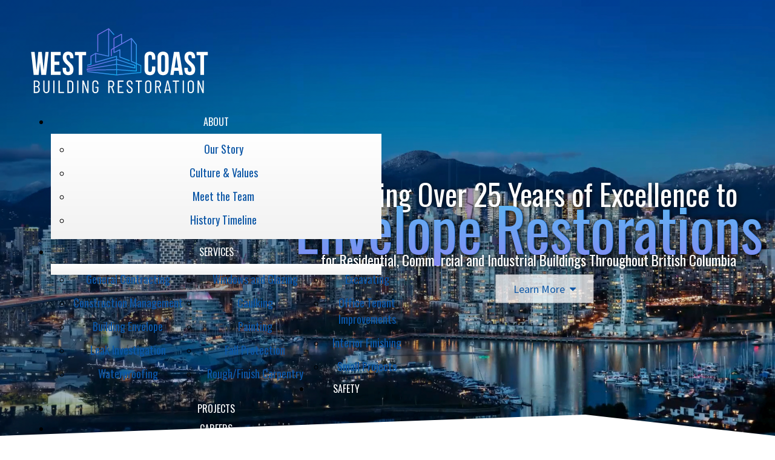

--- FILE ---
content_type: text/html; charset=utf-8
request_url: https://www.wcbr.ca/
body_size: 35513
content:
                    <!DOCTYPE html>
<html prefix="og: https://ogp.me/ns#" lang="en-GB" dir="ltr">
        
<head>
  <meta name="title" content="Home" />
    
            <meta name="viewport" content="width=device-width, initial-scale=1.0">
        <meta http-equiv="X-UA-Compatible" content="IE=edge" />
        

                <link rel="icon" type="image/x-icon" href="/templates/g5_hydrogen/custom/images/wcbr-favicon-2021-2.png" />
        
            
    <meta charset="utf-8" />
	<base href="https://www.wcbr.ca/" />
	<meta name="keywords" content="WCBR, west coast, building, restoration, Restoration Specialists, building restoration, bc general contractor, building envelope restoration, construction management, Vancouver, British Columbia, Canada" />
	<meta name="author" content="Super User" />
	<meta name="metatitle" content="Home" />
	<meta name="twitter:card" content="summary" />
	<meta name="twitter:url" content="https://www.wcbr.ca/" />
	<meta name="twitter:title" content="Building Restoration Solutions - Residential, Commercial, Industrial - West Coast Building Restoration" />
	<meta name="twitter:description" content="At WCBR, we bring over 25 years of excellence to envelope restorations for residential, commercial and industrial buildings in British Columbia." />
	<meta name="twitter:image" content="https://www.wcbr.ca/uploads/wcbr-og.jpg" />
	<meta name="description" content="At WCBR, we bring over 25 years of excellence to envelope restorations for residential, commercial and industrial buildings in British Columbia." />
	<title>Home - West Coast Building Restoration</title>
	<link href="/components/com_sppagebuilder/assets/css/font-awesome-6.min.css?ce25081991fa6ca202f1c312abc42fab" rel="stylesheet" />
	<link href="/components/com_sppagebuilder/assets/css/font-awesome-5.min.css?ce25081991fa6ca202f1c312abc42fab" rel="stylesheet" />
	<link href="/components/com_sppagebuilder/assets/css/font-awesome-v4-shims.css?ce25081991fa6ca202f1c312abc42fab" rel="stylesheet" />
	<link href="/components/com_sppagebuilder/assets/css/animate.min.css?ce25081991fa6ca202f1c312abc42fab" rel="stylesheet" />
	<link href="/components/com_sppagebuilder/assets/css/sppagebuilder.css?ce25081991fa6ca202f1c312abc42fab" rel="stylesheet" />
	<link href="https://fonts.googleapis.com/css?family=Oswald:100,100italic,200,200italic,300,300italic,400,400italic,500,500italic,600,600italic,700,700italic,800,800italic,900,900italic&display=swap" rel="stylesheet" />
	<link href="https://fonts.googleapis.com/css?family=Source Sans Pro:100,100italic,200,200italic,300,300italic,400,400italic,500,500italic,600,600italic,700,700italic,800,800italic,900,900italic&display=swap" rel="stylesheet" />
	<link href="/media/com_sppagebuilder/css/article-7.css" rel="stylesheet" />
	<link href="/media/plg_system_jcepro/site/css/content.min.css?86aa0286b6232c4a5b58f892ce080277" rel="stylesheet" />
	<link href="/media/plg_system_jcemediabox/css/jcemediabox.min.css?2c837ab2c7cadbdc35b5bd7115e9eff1" rel="stylesheet" />
	<link href="/media/com_rsform/css/front.css?9c8eccd74e52d4225a3f8d46ebd669bd" rel="stylesheet" />
	<link href="/media/com_rstbox/css/engagebox.css?9c8eccd74e52d4225a3f8d46ebd669bd" rel="stylesheet" />
	<link href="/modules/mod_maximenuck/themes/blank/css/maximenuck.php?monid=maximenuck104" rel="stylesheet" />
	<link href="https://fonts.googleapis.com/css?family=Oswald" rel="stylesheet" />
	<link rel="stylesheet" href="/media/com_jchoptimize/cache/css/7b0c86b451bbe3a49333ec031012e97c55237b1b45ae4234ff482b91aae3e29c.css" />
	<link href="/media/gantry5/engines/nucleus/css-compiled/nucleus.css" rel="stylesheet" />
	<link rel="stylesheet" href="/media/com_jchoptimize/cache/css/7b0c86b451bbe3a49333ec031012e97cd6751a4bf1b51d75868a7bc3969e09b3.css" />
	
	<link href="/media/gantry5/engines/nucleus/css-compiled/joomla.css" rel="stylesheet" />
	<link rel="stylesheet" href="/media/com_jchoptimize/cache/css/7b0c86b451bbe3a49333ec031012e97c1e1b1fdf232aadb3c686d11d7b8be9d3.css" />
	<link href="/media/gantry5/assets/css/font-awesome.min.css" rel="stylesheet" />
	<link rel="stylesheet" href="/media/com_jchoptimize/cache/css/7b0c86b451bbe3a49333ec031012e97cee4746e3d39b73822dddf0dee5066da8.css" />
	
	
	<link href="/media/com_widgetkit/css/site.wk.css" rel="stylesheet" id="widgetkit-site-css" />
	<style>
#section-id-1560860138256 .sppb-shape-container.sppb-bottom-shape > svg{
width: 100%;max-width: 100%;
height: 50px;
}
@media (max-width: 1199.98px) {#section-id-1560860138256 .sppb-shape-container.sppb-bottom-shape > svg{width: 100%;max-width: 100%;}}
@media (max-width: 991.98px) {#section-id-1560860138256 .sppb-shape-container.sppb-bottom-shape > svg{width: 100%;max-width: 100%;}}
@media (max-width: 767.98px) {#section-id-1560860138256 .sppb-shape-container.sppb-bottom-shape > svg{width: 100%;max-width: 100%;}}
@media (max-width: 575.98px) {#section-id-1560860138256 .sppb-shape-container.sppb-bottom-shape > svg{width: 100%;max-width: 100%;}}#section-id-1560860138256 .sppb-shape-container.sppb-bottom-shape > svg path, #section-id-1560860138256 .sppb-shape-container.sppb-bottom-shape > svg polygon{fill:#0b56a6;}#section-id-1632236156065 .sppb-shape-container.sppb-bottom-shape > svg{
width: 100%;max-width: 100%;
height: 30px;
}
@media (max-width: 1199.98px) {#section-id-1632236156065 .sppb-shape-container.sppb-bottom-shape > svg{width: 100%;max-width: 100%;}}
@media (max-width: 991.98px) {#section-id-1632236156065 .sppb-shape-container.sppb-bottom-shape > svg{width: 100%;max-width: 100%;}}
@media (max-width: 767.98px) {#section-id-1632236156065 .sppb-shape-container.sppb-bottom-shape > svg{width: 100%;max-width: 100%;}}
@media (max-width: 575.98px) {#section-id-1632236156065 .sppb-shape-container.sppb-bottom-shape > svg{width: 100%;max-width: 100%;}}#section-id-1632236156065 .sppb-shape-container.sppb-bottom-shape > svg path, #section-id-1632236156065 .sppb-shape-container.sppb-bottom-shape > svg polygon{fill:#F2F2F2;}
 .cloaked_email span:before { content: attr(data-ep-ac7b8); } .cloaked_email span:after { content: attr(data-ep-ba2f0); } 
.eb-1 .eb-dialog{--eb-max-width:720px;--eb-height:auto;--eb-padding:0 30px;--eb-border-radius:0;--eb-background-color:rgba(255, 255, 255, 1);--eb-text-color:rgba(51, 51, 51, 1);--eb-dialog-shadow:var(--eb-shadow-3);--eb-border-style:solid;--eb-border-color:rgba(0, 0, 0, 0.4);--eb-border-width:1px;--eb-overlay-enabled:1;--eb-overlay-clickable:1;--eb-bg-image-enabled:0;--eb-background-image:none;}.eb-1.eb-inst{--eb-margin:10px 30px;justify-content:center;align-items:center;}.eb-1 .eb-close{--eb-close-button-inside:block;--eb-close-button-outside:none;--eb-close-button-icon:block;--eb-close-button-image:none;--eb-close-button-font-size:30px;--eb-close-button-color:rgba(136, 136, 136, 1);--eb-close-button-hover-color:rgba(85, 85, 85, 1);}.eb-1 .eb-backdrop{--eb-overlay-background-color:rgba(11, 86, 166, 0.5);}.eb-1 {
                --animation_duration: 300ms;

            }
        .eb-2 .eb-dialog{--eb-max-width:720px;--eb-height:auto;--eb-padding:0 30px;--eb-border-radius:0;--eb-background-color:rgba(255, 255, 255, 1);--eb-text-color:rgba(51, 51, 51, 1);--eb-dialog-shadow:var(--eb-shadow-3);--eb-border-style:solid;--eb-border-color:rgba(0, 0, 0, 0.4);--eb-border-width:1px;--eb-overlay-enabled:1;--eb-overlay-clickable:1;--eb-bg-image-enabled:0;--eb-background-image:none;}.eb-2.eb-inst{--eb-margin:10px 30px;justify-content:center;align-items:center;}.eb-2 .eb-close{--eb-close-button-inside:block;--eb-close-button-outside:none;--eb-close-button-icon:block;--eb-close-button-image:none;--eb-close-button-font-size:30px;--eb-close-button-color:rgba(136, 136, 136, 1);--eb-close-button-hover-color:rgba(85, 85, 85, 1);}.eb-2 .eb-backdrop{--eb-overlay-background-color:rgba(11, 86, 166, 0.5);}.eb-2 {
                --animation_duration: 300ms;

            }
        @media(min-width: 1400px) {.sppb-row-container { max-width: 1320px; }}div#maximenuck104 .titreck-text {
	flex: 1;
}

div#maximenuck104 .maximenuck.rolloveritem  img {
	display: none !important;
}
@media screen and (max-width: 640px) {div#maximenuck104 ul.maximenuck li.maximenuck.nomobileck, div#maximenuck104 .maxipushdownck ul.maximenuck2 li.maximenuck.nomobileck { display: none !important; }
	div#maximenuck104.maximenuckh {
        height: auto !important;
    }
	
	div#maximenuck104.maximenuckh li.maxiFancybackground {
		display: none !important;
	}

    div#maximenuck104.maximenuckh ul:not(.noresponsive) {
        height: auto !important;
        padding-left: 0 !important;
        /*padding-right: 0 !important;*/
    }

    div#maximenuck104.maximenuckh ul:not(.noresponsive) li {
        float :none !important;
        width: 100% !important;
		box-sizing: border-box;
        /*padding-right: 0 !important;*/
		padding-left: 0 !important;
		padding-right: 0 !important;
        margin-right: 0 !important;
    }

    div#maximenuck104.maximenuckh ul:not(.noresponsive) li > div.floatck {
        width: 100% !important;
		box-sizing: border-box;
		right: 0 !important;
		left: 0 !important;
		margin-left: 0 !important;
		position: relative !important;
		/*display: none;
		height: auto !important;*/
    }
	
	div#maximenuck104.maximenuckh ul:not(.noresponsive) li:hover > div.floatck {
		position: relative !important;
		margin-left: 0 !important;
    }

    div#maximenuck104.maximenuckh ul:not(.noresponsive) div.floatck div.maximenuck2 {
        width: 100% !important;
    }

    div#maximenuck104.maximenuckh ul:not(.noresponsive) div.floatck div.floatck {
        width: 100% !important;
        margin: 20px 0 0 0 !important;
    }
	
	div#maximenuck104.maximenuckh ul:not(.noresponsive) div.floatck div.maxidrop-main {
        width: 100% !important;
    }

    div#maximenuck104.maximenuckh ul:not(.noresponsive) li.maximenucklogo img {
        display: block !important;
        margin-left: auto !important;
        margin-right: auto !important;
        float: none !important;
    }
	
	
	/* for vertical menu  */
	div#maximenuck104.maximenuckv {
        height: auto !important;
    }
	
	div#maximenuck104.maximenuckh li.maxiFancybackground {
		display: none !important;
	}

    div#maximenuck104.maximenuckv ul:not(.noresponsive) {
        height: auto !important;
        padding-left: 0 !important;
        /*padding-right: 0 !important;*/
    }

    div#maximenuck104.maximenuckv ul:not(.noresponsive) li {
        float :none !important;
        width: 100% !important;
        /*padding-right: 0 !important;*/
		padding-left: 0 !important;
        margin-right: 0 !important;
    }

    div#maximenuck104.maximenuckv ul:not(.noresponsive) li > div.floatck {
        width: 100% !important;
		right: 0 !important;
		margin-left: 0 !important;
		margin-top: 0 !important;
		position: relative !important;
		left: 0 !important;
		/*display: none;
		height: auto !important;*/
    }
	
	div#maximenuck104.maximenuckv ul:not(.noresponsive) li:hover > div.floatck {
		position: relative !important;
		margin-left: 0 !important;
    }

    div#maximenuck104.maximenuckv ul:not(.noresponsive) div.floatck div.maximenuck2 {
        width: 100% !important;
    }

    div#maximenuck104.maximenuckv ul:not(.noresponsive) div.floatck div.floatck {
        width: 100% !important;
        margin: 20px 0 0 0 !important;
    }
	
	div#maximenuck104.maximenuckv ul:not(.noresponsive) div.floatck div.maxidrop-main {
        width: 100% !important;
    }

    div#maximenuck104.maximenuckv ul:not(.noresponsive) li.maximenucklogo img {
        display: block !important;
        margin-left: auto !important;
        margin-right: auto !important;
        float: none !important;
    }
}
	
@media screen and (min-width: 641px) {
	div#maximenuck104 ul.maximenuck li.maximenuck.nodesktopck, div#maximenuck104 .maxipushdownck ul.maximenuck2 li.maximenuck.nodesktopck { display: none !important; }
}/*---------------------------------------------
---	 WCAG				                ---
----------------------------------------------*/
#maximenuck104.maximenuck-wcag-active .maximenuck-toggler-anchor ~ ul {
    display: block !important;
}

#maximenuck104 .maximenuck-toggler-anchor {
	height: 0;
	opacity: 0;
	overflow: hidden;
	display: none;
}div#maximenuck104 li > a, div#maximenuck104 li > span { font-family: 'Oswald';}
div#maximenuck104.maximenuckh ul.maximenuck div.floatck, div#maximenuck104.maximenuckh ul.maximenuck li.maximenuck div.floatck { margin-top: 8px; } 
div#maximenuck104.maximenuckh ul.maximenuck li.maximenuck.level1.parent > a:after, div#maximenuck104.maximenuckh ul.maximenuck li.maximenuck.level1.parent > span.separator:after { border-top-color: #FFFFFF;color: #FFFFFF;display:block;position:absolute;right: -5px;} 
div#maximenuck104.maximenuckh ul.maximenuck li.maximenuck.level1.parent:hover > a:after, div#maximenuck104.maximenuckh ul.maximenuck li.maximenuck.level1.parent:hover > span.separator:after { border-top-color: #8884f2;color: #8884f2;} 
div#maximenuck104.maximenuckh ul.maximenuck li.maximenuck.level1.parent.active > a:after, div#maximenuck104.maximenuckh ul.maximenuck li.maximenuck.level1.parent.active > span.separator:after { border-top-color: #8884f2;color: #8884f2;} 
div#maximenuck104.maximenuckh ul.maximenuck li.maximenuck.level1.parent.active:hover > a:after, div#maximenuck104.maximenuckh ul.maximenuck li.maximenuck.level1.parent.active:hover > span.separator:after { border-top-color: #8884f2;color: #8884f2;} 
div#maximenuck104.maximenuckh ul.maximenuck li.maximenuck.level1 li.maximenuck.parent > a:after, div#maximenuck104.maximenuckh ul.maximenuck li.maximenuck.level1 li.maximenuck.parent > span.separator:after,
	div#maximenuck104 .maxipushdownck li.maximenuck.parent > a:after, div#maximenuck104 .maxipushdownck li.maximenuck.parent > span.separator:after { border-left-color: #0b56a6;color: #0b56a6;} 
div#maximenuck104.maximenuckh ul.maximenuck li.maximenuck.level1 li.maximenuck.parent:hover > a:after, div#maximenuck104.maximenuckh ul.maximenuck li.maximenuck.level1 li.maximenuck.parent:hover > span.separator:after,
	div#maximenuck104 .maxipushdownck li.maximenuck.parent:hover > a:after, div#maximenuck104 .maxipushdownck li.maximenuck.parent:hover > span.separator:after { border-color: transparent transparent transparent #8884f2;color: #8884f2;} 
div#maximenuck104.maximenuckh ul.maximenuck { text-align: center; } 
div#maximenuck104.maximenuckh ul.maximenuck li.maximenuck.level1, div#maximenuck104.maximenuckh ul.maximenuck li.maximenuck.level1.parent { margin-right: 10px;margin-left: 10px; } 
div#maximenuck104.maximenuckh ul.maximenuck li.maximenuck.level1 > a, div#maximenuck104.maximenuckh ul.maximenuck li.maximenuck.level1 > span.separator { padding-right: 10px;padding-left: 10px; } 
div#maximenuck104.maximenuckh ul.maximenuck li.maximenuck.level1 > a span.titreck, div#maximenuck104.maximenuckh ul.maximenuck li.maximenuck.level1 > span.separator span.titreck { color: #FFFFFF;font-size: 24px;text-transform: uppercase; } 
div#maximenuck104.maximenuckh ul.maximenuck li.maximenuck.level1:hover > a span.titreck, div#maximenuck104.maximenuckh ul.maximenuck li.maximenuck.level1:hover > span.separator span.titreck { color: #8884f2; } 
div#maximenuck104.maximenuckh ul.maximenuck li.maximenuck.level1.active > a span.titreck, div#maximenuck104.maximenuckh ul.maximenuck li.maximenuck.level1.active > span.separator span.titreck { color: #8884f2; } 
div#maximenuck104.maximenuckh ul.maximenuck li.maximenuck.level1.active:hover > a span.titreck, div#maximenuck104.maximenuckh ul.maximenuck li.maximenuck.level1.active:hover > span.separator span.titreck { color: #8884f2; } 
div#maximenuck104.maximenuckh ul.maximenuck li.maximenuck div.floatck, div#maximenuck104.maximenuckh ul.maximenuck li.maximenuck div.floatck div.floatck,
div#maximenuck104 .maxipushdownck div.floatck { padding-top: 10px;padding-right: 10px;padding-bottom: 8px;padding-left: 10px;background: #FFFFFF;background-color: #FFFFFF;background: -moz-linear-gradient(top,  #FFFFFF 0%, #F2F2F2 100%);background: -webkit-gradient(linear, left top, left bottom, color-stop(0%,#FFFFFF), color-stop(100%,#F2F2F2)); background: -webkit-linear-gradient(top,  #FFFFFF 0%,#F2F2F2 100%);background: -o-linear-gradient(top,  #FFFFFF 0%,#F2F2F2 100%);background: -ms-linear-gradient(top,  #FFFFFF 0%,#F2F2F2 100%);background: linear-gradient(to bottom,  #FFFFFF 0%,#F2F2F2 100%);  } 
div#maximenuck104.maximenuckh ul.maximenuck li.maximenuck.level1 li.maximenuck:not(.headingck), div#maximenuck104 li.maximenuck.maximenuflatlistck:not(.level1):not(.headingck),
div#maximenuck104 .maxipushdownck li.maximenuck:not(.headingck) {  } 
div#maximenuck104.maximenuckh ul.maximenuck li.maximenuck.level1 li.maximenuck:not(.headingck) > a, div#maximenuck104 li.maximenuck.maximenuflatlistck:not(.level1):not(.headingck) > a,
div#maximenuck104 .maxipushdownck li.maximenuck:not(.headingck) > a, div#maximenuck104.maximenuckh ul.maximenuck li.maximenuck.level1 li.maximenuck:not(.headingck) > span.separator, div#maximenuck104 li.maximenuck.maximenuflatlistck:not(.level1):not(.headingck) > span.separator,
div#maximenuck104 .maxipushdownck li.maximenuck:not(.headingck) > span.separator { padding-top: 2px;padding-bottom: 2px; } 
div#maximenuck104.maximenuckh ul.maximenuck li.maximenuck.level1 li.maximenuck > a span.titreck, div#maximenuck104.maximenuckh ul.maximenuck li.maximenuck.level1 li.maximenuck > span.separator span.titreck, div#maximenuck104 li.maximenuck.maximenuflatlistck:not(.level1) span.titreck,
div#maximenuck104 .maxipushdownck li.maximenuck > a span.titreck, div#maximenuck104 .maxipushdownck li.maximenuck > span.separator span.titreck { color: #0b56a6; } 
div#maximenuck104.maximenuckh ul.maximenuck li.maximenuck.level1 li.maximenuck:hover > a span.titreck, div#maximenuck104.maximenuckh ul.maximenuck li.maximenuck.level1 li.maximenuck:hover > span.separator span.titreck, div#maximenuck104 li.maximenuck.maximenuflatlistck:hover:not(.level1) span.titreck,
div#maximenuck104 .maxipushdownck li.maximenuck:hover > a span.titreck, div#maximenuck104 .maxipushdownck li.maximenuck:hover > span.separator span.titreck { color: #8884f2; } 
div#maximenuck104.maximenuckh ul.maximenuck li.maximenuck.level1 li.maximenuck.active > a span.titreck, div#maximenuck104.maximenuckh ul.maximenuck li.maximenuck.level1 li.maximenuck.active > span.separator span.titreck,
	div#maximenuck104 .maxipushdownck li.maximenuck.active > a span.titreck, div#maximenuck104 .maxipushdownck li.maximenuck.active > span.separator span.titreck { color: #8884f2; } /* for images position */
div#maximenuck104 ul.maximenuck li.maximenuck.level1 > a,
div#maximenuck104 ul.maximenuck li.maximenuck.level1 > span.separator {
	display: flex;
	align-items: center;
}

div#maximenuck104 ul.maximenuck li.maximenuck.level1 li.maximenuck > a,
div#maximenuck104 ul.maximenuck li.maximenuck.level1 li.maximenuck > span.separator {
	display: flex;
}

div#maximenuck104 ul.maximenuck li.maximenuck.level1 > a[data-align="bottom"],
div#maximenuck104 ul.maximenuck li.maximenuck.level1 > span.separator[data-align="bottom"],
div#maximenuck104 ul.maximenuck li.maximenuck.level1 li.maximenuck > a[data-align="bottom"],
div#maximenuck104 ul.maximenuck li.maximenuck.level1 li.maximenuck > span.separator[data-align="bottom"],
	div#maximenuck104 ul.maximenuck li.maximenuck.level1 > a[data-align="top"],
div#maximenuck104 ul.maximenuck li.maximenuck.level1 > span.separator[data-align="top"],
div#maximenuck104 ul.maximenuck li.maximenuck.level1 li.maximenuck > a[data-align="top"],
div#maximenuck104 ul.maximenuck li.maximenuck.level1 li.maximenuck > span.separator[data-align="top"]{
	flex-direction: column;
	align-items: inherit;
}

div#maximenuck104 ul.maximenuck li.maximenuck.level1 > a[data-align=*"bottom"] img,
div#maximenuck104 ul.maximenuck li.maximenuck.level1 > span.separator[data-align=*"bottom"] img,
div#maximenuck104 ul.maximenuck li.maximenuck.level1 li.maximenuck > a[data-align=*"bottom"] img,
div#maximenuck104 ul.maximenuck li.maximenuck.level1 li.maximenuck > span.separator[data-align=*"bottom"] img {
	align-self: end;
}

div#maximenuck104 ul.maximenuck li.maximenuck.level1 > a[data-align=*"top"] img,
div#maximenuck104 ul.maximenuck li.maximenuck.level1 > span.separator[data-align=*"top"] img,
div#maximenuck104 ul.maximenuck li.maximenuck.level1 li.maximenuck > a[data-align=*"top"] img,
div#maximenuck104 ul.maximenuck li.maximenuck.level1 li.maximenuck > span.separator[data-align=*"top"] img {
	align-self: start;
}


@media(min-width: 1400px) {.sppb-row-container { max-width: 1320px; }}@media(min-width: 1400px) {.sppb-row-container { max-width: 1320px; }}
            .headroom-bg-custom.headroom--not-top.headroom--pinned,
            .headroom-bg-custom.headroom--not-top.headroom--unpinned,
            .headroom-bg-custom.headroom--not-top.headroom--unpinned-autohide {
                background:  !important;
            }
        .g-system-messages{display: none;}
	</style>
	<script type="application/json" class="joomla-script-options new">{"csrf.token":"d17b307a1d46fb51f41638a5788ba922","system.paths":{"root":"","base":""},"system.keepalive":{"interval":840000,"uri":"\/component\/ajax\/?format=json"}}</script>
	
	
	
	<!--[if lt IE 9]><script src="/media/system/js/polyfill.event.js?9c8eccd74e52d4225a3f8d46ebd669bd"></script><![endif]-->
	
	
	
	
	
	
	
	
	
	
	
	
	
	
	
	
	
	
	
	
	
	
	
	
	
	
	
	
	<meta property="og:title" content="Building Restoration Solutions - Residential, Commercial, Industrial - West Coast Building Restoration"/>
	<meta property="og:type" content="website"/>
	<meta property="og:url" content="https://www.wcbr.ca/"/>
	<meta property="og:site_name" content="West Coast Building Restoration"/>
	<meta property="og:description" content="At WCBR, we bring over 25 years of excellence to envelope restorations for residential, commercial and industrial buildings in British Columbia."/>
	<meta property="og:image" content="https://www.wcbr.ca/uploads/wcbr-og.jpg"/>
	
	
	<link rel="canonical" href="https://www.wcbr.ca/" />

                
	<script src="https://ajax.googleapis.com/ajax/libs/jquery/1.12.4/jquery.min.js"></script>
<script src="/media/syw_jqueryeasy/js/jquerynoconflict.js"></script>
<script src="/media/com_jchoptimize/cache/js/76736161cc57bddfe1e0b47d26478559a5aae8205f2f21e2b73bc18588bb2fa9.js"></script>
	<script src="/components/com_sppagebuilder/assets/js/jquery.parallax.js?ce25081991fa6ca202f1c312abc42fab"></script>
<script src="/components/com_sppagebuilder/assets/js/addons/text_block.js"></script>
<script src="/media/plg_system_jcemediabox/js/jcemediabox.min.js?2c837ab2c7cadbdc35b5bd7115e9eff1"></script>
<script src="/media/com_rsform/js/script.js?9c8eccd74e52d4225a3f8d46ebd669bd"></script>
<script src="https://www.google.com/recaptcha/api.js?render=6LcwFBohAAAAALFcwntNd1WAwfqcduvti9NI3cqg"></script>
<script src="/media/plg_system_rsfprecaptchav3/js/script.js?9c8eccd74e52d4225a3f8d46ebd669bd"></script>
<script src="/media/com_rstbox/js/vendor/velocity.min.js?9c8eccd74e52d4225a3f8d46ebd669bd"></script>
<script src="/media/com_rstbox/js/vendor/velocity.ui.min.js?9c8eccd74e52d4225a3f8d46ebd669bd"></script>
<script src="/media/com_rstbox/js/engagebox.js?9c8eccd74e52d4225a3f8d46ebd669bd"></script>
<script src="/modules/mod_maximenuck/assets/maximenuck.min.js"></script>
<script src="/media/com_jchoptimize/cache/js/76736161cc57bddfe1e0b47d2647855989dffb6f5f1713de00a3ae01de310ed7.js"></script>
	<script src="https://cdn.jsdelivr.net/npm/bowser@2.11.0/es5.js"></script>
<script src="/administrator/components/com_widgetkit/vendor/assets/uikit/js/components/grid.min.js"></script>
<script src="/administrator/components/com_widgetkit/vendor/assets/uikit/js/components/lightbox.min.js"></script>
<script src="/administrator/components/com_widgetkit/vendor/assets/uikit/js/components/slideshow.min.js"></script>
<script src="/administrator/components/com_widgetkit/vendor/assets/uikit/js/components/grid-parallax.min.js"></script>
<script src="/media/com_widgetkit/lib/wkuikit/dist/js/uikit.min.js"></script>
<script src="/media/com_widgetkit/lib/wkuikit/dist/js/uikit-icons.min.js"></script>
<script>
       jQuery(window).on('load',  function() {
				
			});
 window.RegularLabs=window.RegularLabs||{};window.RegularLabs.EmailProtector=window.RegularLabs.EmailProtector||{unCloak:function(e,g){document.querySelectorAll("."+e).forEach(function(a){var f="",c="";a.className=a.className.replace(" "+e,"");a.querySelectorAll("span").forEach(function(d){for(name in d.dataset)0===name.indexOf("epA")&&(f+=d.dataset[name]),0===name.indexOf("epB")&&(c=d.dataset[name]+c)});if(c){var b=a.nextElementSibling;b&&"script"===b.tagName.toLowerCase()&&b.parentNode.removeChild(b);b=f+c;g?(a.parentNode.href="mailto:"+b,a.parentNode.removeChild(a)):a.innerHTML=b}})}}; 
jQuery(document).ready(function(){WfMediabox.init({"base":"\/","theme":"standard","width":"","height":"","lightbox":0,"shadowbox":0,"icons":1,"overlay":1,"overlay_opacity":0.8000000000000000444089209850062616169452667236328125,"overlay_color":"#000000","transition_speed":500,"close":2,"labels":{"close":"Close","next":"Next","previous":"Previous","cancel":"Cancel","numbers":"{{numbers}}","numbers_count":"{{current}} of {{total}}","download":"Download"},"swipe":true,"expand_on_click":true});});RSFormProUtils.addEvent(window, 'load', function(){ RSFormPro.setDisabledSubmit('9', true); });RSFormPro.scrollToError = true;jQuery(function () {
	jQuery('[data-toggle="tooltip"]').tooltip({"html": true,"container": "body"});
});RSFormProReCAPTCHAv3.add("6LcwFBohAAAAALFcwntNd1WAwfqcduvti9NI3cqg", "quoteform", 9);RSFormProUtils.addEvent(window, 'load', function() {RSFormPro.addFormEvent(9, function(){ RSFormProReCAPTCHAv3.execute(9); });});RSFormPro.Ajax.URL = "\/component\/rsform\/?task=ajaxValidate&Itemid=101";RSFormProUtils.addEvent(window, 'load', function(){
    RSFormPro.Ajax.overrideSubmit(9, {"parent":" has-error","field":""}, true);
});ajaxExtraValidationScript[9] = function(task, formId, data){ 
var formComponents = {};
formComponents[70]='Name';formComponents[76]='businessname';formComponents[71]='Email';formComponents[78]='phone';formComponents[72]='ProjectLocation';formComponents[77]='services';formComponents[73]='Details';formComponents[83]='recV3';
RSFormPro.Ajax.displayValidationErrors(formComponents, task, formId, data);
};
RSFormProUtils.addEvent(window, 'load', function(){ RSFormPro.setDisabledSubmit('5', true); });RSFormPro.scrollToError = true;jQuery(function () {
	jQuery('[data-toggle="tooltip"]').tooltip({"html": true,"container": "body"});
});RSFormProReCAPTCHAv3.add("6LcwFBohAAAAALFcwntNd1WAwfqcduvti9NI3cqg", "Subcontractor", 5);RSFormProUtils.addEvent(window, 'load', function() {RSFormPro.addFormEvent(5, function(){ RSFormProReCAPTCHAv3.execute(5); });});RSFormProUtils.addEvent(window, 'load', function(){
    RSFormPro.Ajax.overrideSubmit(5, {"parent":" has-error","field":""}, true);
});ajaxExtraValidationScript[5] = function(task, formId, data){ 
var formComponents = {};
formComponents[40]='Name';formComponents[64]='Company Name';formComponents[68]='Type of Work Performed';formComponents[41]='Email';formComponents[66]='phone';formComponents[69]='Preferred Contract Range';formComponents[79]='Previous Projects';formComponents[80]='recV3';
RSFormPro.Ajax.displayValidationErrors(formComponents, task, formId, data);
};
jQuery(document).ready(function(){new Maximenuck('#maximenuck104', {fxtransition : 'linear',dureeIn : 0,dureeOut : 200,menuID : 'maximenuck104',testoverflow : '0',orientation : 'horizontal',behavior : 'mouseover',opentype : 'fade',offcanvaswidth : '300px',offcanvasbacktext : 'Back',fxdirection : 'normal',directionoffset1 : '30',directionoffset2 : '30',showactivesubitems : '0',ismobile : 0,menuposition : '0',effecttype : 'dropdown',topfixedeffect : '1',topfixedoffset : '',clickclose : '0',closeclickoutside : '0',clicktoggler : '0',fxduration : 200});});           
jQuery(document).ready(function(){
  jQuery('a[href^="#"]:not(a[href^="#module-owlcarousel-"]):not([class*="uk-slidenav-"]):not(".uk-subnav a"):not(".sppb-carousel-control"):not("#btn-1562687172940"):not(".sppb-modal-selector")').on('click',function (e) {
      e.preventDefault();
  
      var target = this.hash;
      var ID = jQuery(this).attr("id") ;
  
      if (ID != "g-totop") {
        if (!target) {target="body";}
        var $target = jQuery(target);
        $actual = $target.offset().top -40;
        if ($actual < 0) {$actual = 0;}
        
        
        jQuery('html, body').stop().animate({
          'scrollTop': $actual
          }, 900, 'swing');
      }
  });
});
if (typeof window.grecaptcha !== 'undefined') { grecaptcha.ready(function() { grecaptcha.execute("6LcwFBohAAAAALFcwntNd1WAwfqcduvti9NI3cqg", {action:'homepage'});}); }
				document.addEventListener("DOMContentLoaded", () =>{
					window.htmlAddContent = window?.htmlAddContent || "";
					if (window.htmlAddContent) {
        				document.body.insertAdjacentHTML("beforeend", window.htmlAddContent);
					}
				});
			function do_nothing() { return; }
	</script>
<script>
	  window.dataLayer = window.dataLayer || [];
	  function gtag(){dataLayer.push(arguments);}
	  gtag('js', new Date());
	  gtag('config', 'UA-172360512-50');
	</script>
	<script src="/components/com_sppagebuilder/assets/js/sppagebuilder.js?ce25081991fa6ca202f1c312abc42fab" defer></script>
	<script src="/components/com_sppagebuilder/assets/js/sp_carousel.js" defer></script>
	<script src="https://cdn.jsdelivr.net/gh/thexmanxyz/Popup-System-Messages-Gantry@latest/src/js/popup-system-messages.js" defer async></script>
	<script src="/media/com_widgetkit/js/maps.js" defer></script>
	<script async src="https://www.googletagmanager.com/gtag/js?id=UA-172360512-50"></script>
<link rel="stylesheet" type="text/css" href="/media/smartslider3/src/SmartSlider3/Application/Frontend/Assets/dist/smartslider.min.css?ver=27a4c7ee" media="all">
<link rel="stylesheet" type="text/css" href="https://fonts.googleapis.com/css?display=swap&amp;family=Oswald%3A300%2C400" media="all">
<link rel="stylesheet" type="text/css" href="/media/smartslider3/src/SmartSlider3Pro/Application/Frontend/Assets/icons/fontawesome/dist/fontawesome.min.css?ver=27a4c7ee" media="all">
<style data-related="n2-ss-2">div#n2-ss-2 .n2-ss-slider-1{display:grid;position:relative;}div#n2-ss-2 .n2-ss-slider-2{display:grid;position:relative;overflow:hidden;padding:0px 0px 0px 0px;border:0px solid RGBA(62,62,62,1);border-radius:0px;background-clip:padding-box;background-repeat:repeat;background-position:50% 50%;background-size:cover;background-attachment:scroll;z-index:1;}div#n2-ss-2:not(.n2-ss-loaded) .n2-ss-slider-2{background-image:none !important;}div#n2-ss-2 .n2-ss-slider-3{display:grid;grid-template-areas:'cover';position:relative;overflow:hidden;z-index:10;}div#n2-ss-2 .n2-ss-slider-3 > *{grid-area:cover;}div#n2-ss-2 .n2-ss-slide-backgrounds,div#n2-ss-2 .n2-ss-slider-3 > .n2-ss-divider{position:relative;}div#n2-ss-2 .n2-ss-slide-backgrounds{z-index:10;}div#n2-ss-2 .n2-ss-slide-backgrounds > *{overflow:hidden;}div#n2-ss-2 .n2-ss-slide-background{transform:translateX(-100000px);}div#n2-ss-2 .n2-ss-slider-4{place-self:center;position:relative;width:100%;height:100%;z-index:20;display:grid;grid-template-areas:'slide';}div#n2-ss-2 .n2-ss-slider-4 > *{grid-area:slide;}div#n2-ss-2.n2-ss-full-page--constrain-ratio .n2-ss-slider-4{height:auto;}div#n2-ss-2 .n2-ss-slide{display:grid;place-items:center;grid-auto-columns:100%;position:relative;z-index:20;-webkit-backface-visibility:hidden;transform:translateX(-100000px);}div#n2-ss-2 .n2-ss-slide{perspective:1000px;}div#n2-ss-2 .n2-ss-slide-active{z-index:21;}.n2-ss-background-animation{position:absolute;top:0;left:0;width:100%;height:100%;z-index:3;}div#n2-ss-2 .n2-ss-button-container,div#n2-ss-2 .n2-ss-button-container a{display:block;}div#n2-ss-2 .n2-ss-button-container--non-full-width,div#n2-ss-2 .n2-ss-button-container--non-full-width a{display:inline-block;}div#n2-ss-2 .n2-ss-button-container.n2-ss-nowrap{white-space:nowrap;}div#n2-ss-2 .n2-ss-button-container a div{display:inline;font-size:inherit;text-decoration:inherit;color:inherit;line-height:inherit;font-family:inherit;font-weight:inherit;}div#n2-ss-2 .n2-ss-button-container a > div{display:inline-flex;align-items:center;vertical-align:top;}div#n2-ss-2 .n2-ss-button-container span{font-size:100%;vertical-align:baseline;}div#n2-ss-2 .n2-ss-button-container a[data-iconplacement="left"] span{margin-right:0.3em;}div#n2-ss-2 .n2-ss-button-container a[data-iconplacement="right"] span{margin-left:0.3em;}div#n2-ss-2 .n2-ss-background-animation{position:absolute;top:0;left:0;width:100%;height:100%;z-index:3;}div#n2-ss-2 .n2-ss-background-animation .n2-ss-slide-background{z-index:auto;}div#n2-ss-2 .n2-bganim-side{position:absolute;left:0;top:0;overflow:hidden;background:RGBA(51,51,51,1);}div#n2-ss-2 .n2-bganim-tile-overlay-colored{z-index:100000;background:RGBA(51,51,51,1);}div#n2-ss-2 .n2-font-f8dd010718b3923e43a80015db135419-paragraph{font-family: 'Oswald';color: RGBA(11,86,166,0.98);font-size:612.5%;text-shadow: 1px 1px 10px RGBA(0,0,0,1);line-height: 1.5;font-weight: normal;font-style: normal;text-decoration: none;text-align: center;letter-spacing: normal;word-spacing: normal;text-transform: none;font-weight: 400;}div#n2-ss-2 .n2-font-f8dd010718b3923e43a80015db135419-paragraph a, div#n2-ss-2 .n2-font-f8dd010718b3923e43a80015db135419-paragraph a:FOCUS{font-family: 'Oswald';color: #1890d7;font-size:100%;text-shadow: 1px 1px 10px RGBA(0,0,0,1);line-height: 1.5;font-weight: normal;font-style: normal;text-decoration: none;text-align: center;letter-spacing: normal;word-spacing: normal;text-transform: none;font-weight: 400;}div#n2-ss-2 .n2-font-f8dd010718b3923e43a80015db135419-paragraph a:HOVER, div#n2-ss-2 .n2-font-f8dd010718b3923e43a80015db135419-paragraph a:ACTIVE{font-family: 'Oswald';color: #1890d7;font-size:100%;text-shadow: 1px 1px 10px RGBA(0,0,0,1);line-height: 1.5;font-weight: normal;font-style: normal;text-decoration: none;text-align: center;letter-spacing: normal;word-spacing: normal;text-transform: none;font-weight: 400;}div#n2-ss-2 .n2-font-7bf43076cc57f4a8f1c8e8cb8abde767-paragraph{font-family: 'Oswald';color: #ffffff;font-size:306.25%;text-shadow: 1px 1px 10px RGBA(0,0,0,0.8);line-height: 1.5;font-weight: normal;font-style: normal;text-decoration: none;text-align: center;letter-spacing: normal;word-spacing: normal;text-transform: none;font-weight: 400;}div#n2-ss-2 .n2-font-7bf43076cc57f4a8f1c8e8cb8abde767-paragraph a, div#n2-ss-2 .n2-font-7bf43076cc57f4a8f1c8e8cb8abde767-paragraph a:FOCUS{font-family: 'Oswald';color: #1890d7;font-size:100%;text-shadow: 1px 1px 10px RGBA(0,0,0,0.8);line-height: 1.5;font-weight: normal;font-style: normal;text-decoration: none;text-align: center;letter-spacing: normal;word-spacing: normal;text-transform: none;font-weight: 400;}div#n2-ss-2 .n2-font-7bf43076cc57f4a8f1c8e8cb8abde767-paragraph a:HOVER, div#n2-ss-2 .n2-font-7bf43076cc57f4a8f1c8e8cb8abde767-paragraph a:ACTIVE{font-family: 'Oswald';color: #1890d7;font-size:100%;text-shadow: 1px 1px 10px RGBA(0,0,0,0.8);line-height: 1.5;font-weight: normal;font-style: normal;text-decoration: none;text-align: center;letter-spacing: normal;word-spacing: normal;text-transform: none;font-weight: 400;}div#n2-ss-2 .n2-font-9d0ca391e845edc17223ff84d7190125-paragraph{font-family: 'Oswald';color: #ffffff;font-size:145.625%;text-shadow: 1px 1px 10px RGBA(0,0,0,0.8);line-height: 1.5;font-weight: normal;font-style: normal;text-decoration: none;text-align: center;letter-spacing: normal;word-spacing: normal;text-transform: none;font-weight: 400;}div#n2-ss-2 .n2-font-9d0ca391e845edc17223ff84d7190125-paragraph a, div#n2-ss-2 .n2-font-9d0ca391e845edc17223ff84d7190125-paragraph a:FOCUS{font-family: 'Oswald';color: #1890d7;font-size:100%;text-shadow: 1px 1px 10px RGBA(0,0,0,0.8);line-height: 1.5;font-weight: normal;font-style: normal;text-decoration: none;text-align: center;letter-spacing: normal;word-spacing: normal;text-transform: none;font-weight: 400;}div#n2-ss-2 .n2-font-9d0ca391e845edc17223ff84d7190125-paragraph a:HOVER, div#n2-ss-2 .n2-font-9d0ca391e845edc17223ff84d7190125-paragraph a:ACTIVE{font-family: 'Oswald';color: #1890d7;font-size:100%;text-shadow: 1px 1px 10px RGBA(0,0,0,0.8);line-height: 1.5;font-weight: normal;font-style: normal;text-decoration: none;text-align: center;letter-spacing: normal;word-spacing: normal;text-transform: none;font-weight: 400;}div#n2-ss-2 .n2-font-1c7fdd72436d34e600f747d33fcc7ad6-paragraph{font-family: 'Oswald';color: RGBA(0,0,0,0);font-size:612.5%;text-shadow: none;line-height: 1.5;font-weight: normal;font-style: normal;text-decoration: none;text-align: center;letter-spacing: normal;word-spacing: normal;text-transform: none;font-weight: 400;}div#n2-ss-2 .n2-font-1c7fdd72436d34e600f747d33fcc7ad6-paragraph a, div#n2-ss-2 .n2-font-1c7fdd72436d34e600f747d33fcc7ad6-paragraph a:FOCUS{font-family: 'Oswald';color: #1890d7;font-size:100%;text-shadow: none;line-height: 1.5;font-weight: normal;font-style: normal;text-decoration: none;text-align: center;letter-spacing: normal;word-spacing: normal;text-transform: none;font-weight: 400;}div#n2-ss-2 .n2-font-1c7fdd72436d34e600f747d33fcc7ad6-paragraph a:HOVER, div#n2-ss-2 .n2-font-1c7fdd72436d34e600f747d33fcc7ad6-paragraph a:ACTIVE{font-family: 'Oswald';color: #1890d7;font-size:100%;text-shadow: none;line-height: 1.5;font-weight: normal;font-style: normal;text-decoration: none;text-align: center;letter-spacing: normal;word-spacing: normal;text-transform: none;font-weight: 400;}div#n2-ss-2 .n2-font-1e9c57e32194171f31a4edc301303681-link a{font-family: 'Source Sans Pro';color: RGBA(11,86,166,0.98);font-size:112.5%;text-shadow: none;line-height: 1.5;font-weight: normal;font-style: normal;text-decoration: none;text-align: center;letter-spacing: normal;word-spacing: normal;text-transform: none;font-weight: 400;}div#n2-ss-2 .n2-font-1e9c57e32194171f31a4edc301303681-link a:HOVER, div#n2-ss-2 .n2-font-1e9c57e32194171f31a4edc301303681-link a:ACTIVE, div#n2-ss-2 .n2-font-1e9c57e32194171f31a4edc301303681-link a:FOCUS{color: #ffffff;}div#n2-ss-2 .n2-style-0ebd0fa0358b5188f4f237df3944a8ed-heading{background: RGBA(255,255,255,0.75);opacity:1;padding:10px 30px 10px 30px ;box-shadow: none;border: 0px solid RGBA(0,0,0,1);border-radius:0px;}div#n2-ss-2 .n2-style-0ebd0fa0358b5188f4f237df3944a8ed-heading:Hover, div#n2-ss-2 .n2-style-0ebd0fa0358b5188f4f237df3944a8ed-heading:ACTIVE, div#n2-ss-2 .n2-style-0ebd0fa0358b5188f4f237df3944a8ed-heading:FOCUS{background: #0b56a6;}div#n2-ss-2 .n2-ss-slide-limiter{max-width:3000px;}div#n2-ss-2 .n-uc-O9nxyGXJeWAI{padding:0px 0px 0px 0px}div#n2-ss-2 .n-uc-PfougujOafN3-inner{padding:0px 0px 0px 0px;justify-content:center}div#n2-ss-2 .n-uc-PfougujOafN3{align-self:center;}div#n2-ss-2-shape-divider-bottom{height:60px}@media (min-width: 1200px){div#n2-ss-2 [data-hide-desktopportrait="1"]{display: none !important;}}@media (orientation: landscape) and (max-width: 1199px) and (min-width: 901px),(orientation: portrait) and (max-width: 1199px) and (min-width: 701px){div#n2-ss-2 .n-uc-19243544f6038{--ssfont-scale:0.5}div#n2-ss-2 .n-uc-KcQ2jApdtjll{--ssfont-scale:0.6}div#n2-ss-2 .n-uc-rvmZUEGp6tUJ{--ssfont-scale:0.6}div#n2-ss-2 .n-uc-KRtagIHRWJHN{--ssfont-scale:0.5}div#n2-ss-2 .n-uc-snPVx10Npd22{--ssfont-scale:0.6}div#n2-ss-2 [data-hide-tabletportrait="1"]{display: none !important;}div#n2-ss-2-shape-divider-bottom{height:50px}}@media (orientation: landscape) and (max-width: 900px),(orientation: portrait) and (max-width: 700px){div#n2-ss-2 .n-uc-19243544f6038{--ssfont-scale:0.48}div#n2-ss-2 .n-uc-KcQ2jApdtjll{--ssfont-scale:0.5}div#n2-ss-2 .n-uc-rvmZUEGp6tUJ{--ssfont-scale:0.5}div#n2-ss-2 .n-uc-KRtagIHRWJHN{--ssfont-scale:0.48}div#n2-ss-2 .n-uc-snPVx10Npd22{display:none}div#n2-ss-2 [data-hide-mobileportrait="1"]{display: none !important;}div#n2-ss-2-shape-divider-bottom{height:25px}}</style>
<script>(function(){this._N2=this._N2||{_r:[],_d:[],r:function(){this._r.push(arguments)},d:function(){this._d.push(arguments)}}}).call(window);!function(e,i,o,r){(i=e.match(/(Chrome|Firefox|Safari)\/(\d+)\./))&&("Chrome"==i[1]?r=+i[2]>=32:"Firefox"==i[1]?r=+i[2]>=65:"Safari"==i[1]&&(o=e.match(/Version\/(\d+)/)||e.match(/(\d+)[0-9_]+like Mac/))&&(r=+o[1]>=14),r&&document.documentElement.classList.add("n2webp"))}(navigator.userAgent);</script><script src="/media/smartslider3/src/SmartSlider3/Application/Frontend/Assets/dist/n2.min.js?ver=27a4c7ee" defer async></script>
<script src="/media/smartslider3/src/SmartSlider3/Application/Frontend/Assets/dist/smartslider-frontend.min.js?ver=27a4c7ee" defer async></script>
<script src="/media/smartslider3/src/SmartSlider3/Slider/SliderType/Simple/Assets/dist/ss-simple.min.js?ver=27a4c7ee" defer async></script>
<script src="/media/smartslider3/src/SmartSlider3/Slider/SliderType/Simple/Assets/dist/smartslider-backgroundanimation.min.js?ver=27a4c7ee" defer async></script>
<script>_N2.r('documentReady',function(){_N2.r(["documentReady","smartslider-frontend","smartslider-backgroundanimation","ss-simple"],function(){new _N2.SmartSliderSimple('n2-ss-2',{"admin":false,"background.video.mobile":1,"loadingTime":2000,"randomize":{"randomize":0,"randomizeFirst":0},"callbacks":"","alias":{"id":0,"smoothScroll":0,"slideSwitch":0,"scroll":1},"align":"normal","isDelayed":0,"responsive":{"mediaQueries":{"all":false,"desktopportrait":["(min-width: 1200px)"],"tabletportrait":["(orientation: landscape) and (max-width: 1199px) and (min-width: 901px)","(orientation: portrait) and (max-width: 1199px) and (min-width: 701px)"],"mobileportrait":["(orientation: landscape) and (max-width: 900px)","(orientation: portrait) and (max-width: 700px)"]},"base":{"slideOuterWidth":1920,"slideOuterHeight":1080,"sliderWidth":1920,"sliderHeight":1080,"slideWidth":1920,"slideHeight":1080},"hideOn":{"desktopLandscape":false,"desktopPortrait":false,"tabletLandscape":false,"tabletPortrait":false,"mobileLandscape":false,"mobilePortrait":false},"onResizeEnabled":true,"type":"fullpage","sliderHeightBasedOn":"real","focusUser":1,"focusEdge":"auto","breakpoints":[{"device":"tabletPortrait","type":"max-screen-width","portraitWidth":1199,"landscapeWidth":1199},{"device":"mobilePortrait","type":"max-screen-width","portraitWidth":700,"landscapeWidth":900}],"enabledDevices":{"desktopLandscape":0,"desktopPortrait":1,"tabletLandscape":0,"tabletPortrait":1,"mobileLandscape":0,"mobilePortrait":1},"sizes":{"desktopPortrait":{"width":1920,"height":1080,"max":3000,"min":1200},"tabletPortrait":{"width":701,"height":394,"customHeight":false,"max":1199,"min":701},"mobilePortrait":{"width":320,"height":180,"customHeight":false,"max":900,"min":320}},"overflowHiddenPage":0,"focus":{"offsetTop":"","offsetBottom":""}},"controls":{"mousewheel":0,"touch":0,"keyboard":1,"blockCarouselInteraction":1},"playWhenVisible":1,"playWhenVisibleAt":0.5,"lazyLoad":0,"lazyLoadNeighbor":0,"blockrightclick":0,"maintainSession":0,"autoplay":{"enabled":0,"start":1,"duration":8000,"autoplayLoop":1,"allowReStart":0,"pause":{"click":1,"mouse":"0","mediaStarted":1},"resume":{"click":0,"mouse":"0","mediaEnded":1,"slidechanged":0},"interval":1,"intervalModifier":"loop","intervalSlide":"current"},"perspective":1000,"layerMode":{"playOnce":0,"playFirstLayer":1,"mode":"skippable","inAnimation":"mainInEnd"},"parallax":{"enabled":1,"mobile":0,"is3D":0,"animate":1,"horizontal":"mouse","vertical":"mouse","origin":"slider","scrollmove":"both"},"backgroundParallax":{"strength":0.5,"tablet":0,"mobile":0},"postBackgroundAnimations":0,"bgAnimations":{"global":[{"type":"Flat","tiles":{"delay":0,"sequence":"ForwardDiagonal"},"main":{"type":"both","duration":1,"zIndex":2,"current":{"ease":"easeOutCubic","opacity":0}}}],"color":"RGBA(51,51,51,1)","speed":"normal"},"mainanimation":{"type":"fade","duration":800,"delay":0,"ease":"easeOutQuad","shiftedBackgroundAnimation":"auto"},"carousel":1,"initCallbacks":function(){this.stages.done("ResizeFirst",function(){var i=document.documentElement,n=this.sliderElement.querySelectorAll(".n2-ss-shape-divider");n.length&&n.forEach(function(n){var t=n.querySelector(".n2-ss-shape-divider-inner");if(+n.dataset.ssSdAnimate){var s=n.querySelector("svg");this.visible((function(){var i=s.querySelectorAll("*"),t=100/(n.dataset.ssSdSpeed||100),o={};s.dataset.yoyo&&(o={onComplete:function(){this.reverse()},onReverseComplete:function(){this.restart()}});for(var r=0;r<i.length;r++)_N2.J.to(i[r],parseFloat(i[r].getAttribute("duration"))*t,Object.assign({attr:{d:i[r].getAttribute("to-d")},delay:0,ease:"easeOutCubic"},o,{delay:i[r].getAttribute("delay"),ease:i[r].getAttribute("ease")}))}))}var o=n.dataset.ssSdScroll;if("shrink"===o||"grow"===o)if(IntersectionObserver){var r,a,d=n.dataset.ssSdSide,h=function(n,s){var o,a,d=(a=0,window.matchMedia&&/Android|iPhone|iPad|iPod|BlackBerry/i.test(navigator.userAgent||navigator.vendor||window.opera)?(o=n2const.isIOS?i.clientHeight:window.innerHeight,a=window.matchMedia("(orientation: landscape)").matches?Math.min(screen.width,o):Math.min(screen.height,o)):a=window.n2Height||i.clientHeight,a),h=this.sliderElement.getBoundingClientRect().top+n;r=Math.max(0,Math.min(100,Math.abs(s-h/d*100))),t.style.transform="scaleY("+r/100+")"}.bind(this);"shrink"===o?(r=100,a=function(){h("bottom"===d?this.responsive.resizeContext.sliderHeight:0,0)}.bind(this)):"grow"===o&&(r=0,a=function(){h("bottom"===d?this.responsive.resizeContext.sliderHeight:0,100)}.bind(this)),new IntersectionObserver((function(i){i[0].isIntersecting?(window.addEventListener("scroll",a),window.addEventListener("resize",a)):(window.removeEventListener("scroll",a),window.removeEventListener("resize",a)),a()})).observe(this.sliderElement)}else t.style.transform="scaleY(1)"}.bind(this))}.bind(this))}})})});</script>	<script type="application/json" class="joomla-script-options new">{"csrf.token":"d17b307a1d46fb51f41638a5788ba922","system.paths":{"root":"","base":""},"system.keepalive":{"interval":840000,"uri":"\/component\/ajax\/?format=json"}}</script>
</head>

    <body class="gantry site com_content view-article no-layout no-task dir-ltr itemid-101 outline-29 g-offcanvas-right g-boim g-style-preset2">
        
                    

        <div id="g-offcanvas"  data-g-offcanvas-swipe="0" data-g-offcanvas-css3="1">
                        <div class="g-grid">                        

        <div class="g-block size-100">
             <div id="menu-2151-particle" class="g-content g-particle">            <nav class="g-main-nav" data-g-hover-expand="true">
        <ul class="g-toplevel">
                                                                                                                
        
                
        
                
        
        <li class="g-menu-item g-menu-item-type-alias g-menu-item-874 g-parent g-standard g-menu-item-link-parent ">
                            <a class="g-menu-item-container" href="/about/our-story.html">
                                                                <span class="g-menu-item-content">
                                    <span class="g-menu-item-title">About</span>
            
                    </span>
                    <span class="g-menu-parent-indicator" data-g-menuparent=""></span>                            </a>
                                                                            <ul class="g-dropdown g-inactive g-fade g-dropdown-right">
            <li class="g-dropdown-column">
                        <div class="g-grid">
                        <div class="g-block size-100">
            <ul class="g-sublevel">
                <li class="g-level-1 g-go-back">
                    <a class="g-menu-item-container" href="#" data-g-menuparent=""><span>Back</span></a>
                </li>
                                                                                                                    
        
                
        
                
        
        <li class="g-menu-item g-menu-item-type-component g-menu-item-1316  ">
                            <a class="g-menu-item-container" href="/about/our-story.html">
                                                                <span class="g-menu-item-content">
                                    <span class="g-menu-item-title">Our Story</span>
            
                    </span>
                                                </a>
                                </li>
    
                                                                                                
        
                
        
                
        
        <li class="g-menu-item g-menu-item-type-component g-menu-item-1313  ">
                            <a class="g-menu-item-container" href="/about/culture-values.html">
                                                                <span class="g-menu-item-content">
                                    <span class="g-menu-item-title">Culture &amp; Values</span>
            
                    </span>
                                                </a>
                                </li>
    
                                                                                                
        
                
        
                
        
        <li class="g-menu-item g-menu-item-type-component g-menu-item-1314  ">
                            <a class="g-menu-item-container" href="/about/meet-the-team.html">
                                                                <span class="g-menu-item-content">
                                    <span class="g-menu-item-title">Meet the Team</span>
            
                    </span>
                                                </a>
                                </li>
    
                                                                                                
        
                
        
                
        
        <li class="g-menu-item g-menu-item-type-component g-menu-item-1315  ">
                            <a class="g-menu-item-container" href="/about/history-timeline.html">
                                                                <span class="g-menu-item-content">
                                    <span class="g-menu-item-title">History Timeline</span>
            
                    </span>
                                                </a>
                                </li>
    
    
            </ul>
        </div>
            </div>

            </li>
        </ul>
            </li>
    
                                                                                                
        
                
        
                
        
        <li class="g-menu-item g-menu-item-type-component g-menu-item-981 g-parent g-standard g-menu-item-link-parent ">
                            <a class="g-menu-item-container" href="/services.html">
                                                                <span class="g-menu-item-content">
                                    <span class="g-menu-item-title">Services</span>
            
                    </span>
                    <span class="g-menu-parent-indicator" data-g-menuparent=""></span>                            </a>
                                                                            <ul class="g-dropdown g-inactive g-fade g-dropdown-right">
            <li class="g-dropdown-column">
                        <div class="g-grid">
                        <div class="g-block size-100">
            <ul class="g-sublevel">
                <li class="g-level-1 g-go-back">
                    <a class="g-menu-item-container" href="#" data-g-menuparent=""><span>Back</span></a>
                </li>
                                                                                                                    
        
                
        
                
        
        <li class="g-menu-item g-menu-item-type-component g-menu-item-1317  ">
                            <a class="g-menu-item-container" href="/services/general-contracting.html">
                                                                <span class="g-menu-item-content">
                                    <span class="g-menu-item-title">General Contracting</span>
            
                    </span>
                                                </a>
                                </li>
    
                                                                                                
        
                
        
                
        
        <li class="g-menu-item g-menu-item-type-component g-menu-item-1318  ">
                            <a class="g-menu-item-container" href="/services/construction-management.html">
                                                                <span class="g-menu-item-content">
                                    <span class="g-menu-item-title">Construction Management</span>
            
                    </span>
                                                </a>
                                </li>
    
                                                                                                
        
                
        
                
        
        <li class="g-menu-item g-menu-item-type-component g-menu-item-1319  ">
                            <a class="g-menu-item-container" href="/services/building-envelope.html">
                                                                <span class="g-menu-item-content">
                                    <span class="g-menu-item-title">Building Envelope</span>
            
                    </span>
                                                </a>
                                </li>
    
                                                                                                
        
                
        
                
        
        <li class="g-menu-item g-menu-item-type-component g-menu-item-1320  ">
                            <a class="g-menu-item-container" href="/services/leak-investigation.html">
                                                                <span class="g-menu-item-content">
                                    <span class="g-menu-item-title">Leak Investigation</span>
            
                    </span>
                                                </a>
                                </li>
    
                                                                                                
        
                
        
                
        
        <li class="g-menu-item g-menu-item-type-component g-menu-item-1321  ">
                            <a class="g-menu-item-container" href="/services/waterproofing.html">
                                                                <span class="g-menu-item-content">
                                    <span class="g-menu-item-title">Waterproofing</span>
            
                    </span>
                                                </a>
                                </li>
    
                                                                                                
        
                
        
                
        
        <li class="g-menu-item g-menu-item-type-component g-menu-item-1322  ">
                            <a class="g-menu-item-container" href="/services/windows-and-glazing.html">
                                                                <span class="g-menu-item-content">
                                    <span class="g-menu-item-title">Windows and Glazing</span>
            
                    </span>
                                                </a>
                                </li>
    
                                                                                                
        
                
        
                
        
        <li class="g-menu-item g-menu-item-type-component g-menu-item-1323  ">
                            <a class="g-menu-item-container" href="/services/caulking.html">
                                                                <span class="g-menu-item-content">
                                    <span class="g-menu-item-title">Caulking</span>
            
                    </span>
                                                </a>
                                </li>
    
                                                                                                
        
                
        
                
        
        <li class="g-menu-item g-menu-item-type-component g-menu-item-1324  ">
                            <a class="g-menu-item-container" href="/services/painting.html">
                                                                <span class="g-menu-item-content">
                                    <span class="g-menu-item-title">Painting</span>
            
                    </span>
                                                </a>
                                </li>
    
                                                                                                
        
                
        
                
        
        <li class="g-menu-item g-menu-item-type-component g-menu-item-1325  ">
                            <a class="g-menu-item-container" href="/services/fall-protection.html">
                                                                <span class="g-menu-item-content">
                                    <span class="g-menu-item-title">Fall Protection</span>
            
                    </span>
                                                </a>
                                </li>
    
                                                                                                
        
                
        
                
        
        <li class="g-menu-item g-menu-item-type-component g-menu-item-1326  ">
                            <a class="g-menu-item-container" href="/services/rough-finish-carpentry.html">
                                                                <span class="g-menu-item-content">
                                    <span class="g-menu-item-title">Rough/Finish Carpentry</span>
            
                    </span>
                                                </a>
                                </li>
    
                                                                                                
        
                
        
                
        
        <li class="g-menu-item g-menu-item-type-component g-menu-item-1327  ">
                            <a class="g-menu-item-container" href="/services/excavating.html">
                                                                <span class="g-menu-item-content">
                                    <span class="g-menu-item-title">Excavating</span>
            
                    </span>
                                                </a>
                                </li>
    
                                                                                                
        
                
        
                
        
        <li class="g-menu-item g-menu-item-type-component g-menu-item-1328  ">
                            <a class="g-menu-item-container" href="/services/office-tenant-improvements.html">
                                                                <span class="g-menu-item-content">
                                    <span class="g-menu-item-title">Office Tenant Improvements</span>
            
                    </span>
                                                </a>
                                </li>
    
                                                                                                
        
                
        
                
        
        <li class="g-menu-item g-menu-item-type-component g-menu-item-1329  ">
                            <a class="g-menu-item-container" href="/services/interior-finishing.html">
                                                                <span class="g-menu-item-content">
                                    <span class="g-menu-item-title">Interior Finishing</span>
            
                    </span>
                                                </a>
                                </li>
    
                                                                                                
        
                
        
                
        
        <li class="g-menu-item g-menu-item-type-component g-menu-item-1330  ">
                            <a class="g-menu-item-container" href="/services/small-projects.html">
                                                                <span class="g-menu-item-content">
                                    <span class="g-menu-item-title">Small Projects</span>
            
                    </span>
                                                </a>
                                </li>
    
    
            </ul>
        </div>
            </div>

            </li>
        </ul>
            </li>
    
                                                                                                
        
                
        
                
        
        <li class="g-menu-item g-menu-item-type-component g-menu-item-982 g-standard  ">
                            <a class="g-menu-item-container" href="/safety.html">
                                                                <span class="g-menu-item-content">
                                    <span class="g-menu-item-title">Safety</span>
            
                    </span>
                                                </a>
                                </li>
    
                                                                                                
        
                
        
                
        
        <li class="g-menu-item g-menu-item-type-component g-menu-item-980 g-standard  ">
                            <a class="g-menu-item-container" href="/projects.html">
                                                                <span class="g-menu-item-content">
                                    <span class="g-menu-item-title">Projects</span>
            
                    </span>
                                                </a>
                                </li>
    
                                                                                                
        
                
        
                
        
        <li class="g-menu-item g-menu-item-type-component g-menu-item-1312 g-standard  ">
                            <a class="g-menu-item-container" href="/careers.html">
                                                                <span class="g-menu-item-content">
                                    <span class="g-menu-item-title">Careers</span>
            
                    </span>
                                                </a>
                                </li>
    
                                                                                                
        
                
        
                
        
        <li class="g-menu-item g-menu-item-type-component g-menu-item-1333 g-standard  ">
                            <a class="g-menu-item-container" href="/blog.html">
                                                                <span class="g-menu-item-content">
                                    <span class="g-menu-item-title">Blog</span>
            
                    </span>
                                                </a>
                                </li>
    
                                                                                                
        
                
        
                
        
        <li class="g-menu-item g-menu-item-type-component g-menu-item-983 g-standard  ">
                            <a class="g-menu-item-container" href="/contact.html">
                                                                <span class="g-menu-item-content">
                                    <span class="g-menu-item-title">Contact</span>
            
                    </span>
                                                </a>
                                </li>
    
                                                                                                
        
                
        
                
        
        <li class="g-menu-item g-menu-item-type-particle g-menu-item-module-au7se g-standard  ">
                            <div class="g-menu-item-container" data-g-menuparent="">                                                                                        
            <div class="menu-item-particle">
            <div class="platform-content"><div class="moduletable ">
						<div class="mod-sppagebuilder  sp-page-builder" data-module_id="146">
	<div class="page-content">
		<div id="section-id-1638390635345" class="sppb-section" ><div class="sppb-container-inner"><div class="sppb-row"><div class="sppb-col-md-12  " id="column-wrap-id-1638390635344"><div id="column-id-1638390635344" class="sppb-column " ><div class="sppb-column-addons"><div id="sppb-addon-wrapper-1638390635348" class="sppb-addon-wrapper  addon-root-button-group"><div id="sppb-addon-1638390635348" class="clearfix  "     ><div class="sppb-addon sppb-addon-button-group"><div class="sppb-addon-content"><a href="#"  rel="noopener noreferrer" target="_blank" id="btn-16383906353480" class="sppb-btn  sppb-btn-custom sppb-btn-square sppb-btn-outline"><i class="fas fa-city" aria-hidden="true"></i> Get a Quote</a><a href="tel:+16044609086"  rel="noopener noreferrer" target="_blank" id="btn-16383906353481" class="sppb-btn  sppb-btn-custom sppb-btn-square sppb-btn-outline"><i class="fas fa-phone-alt" aria-hidden="true"></i> (604) 460-9086</a></div></div><style type="text/css">#sppb-addon-1638390635348 .sppb-btn{
box-shadow: 0 0 0 0 #ffffff;
}#sppb-addon-1638390635348{
border-radius: 0px;
}
@media (max-width: 1199.98px) {#sppb-addon-1638390635348{}}
@media (max-width: 991.98px) {#sppb-addon-1638390635348{}}
@media (max-width: 767.98px) {#sppb-addon-1638390635348{}}
@media (max-width: 575.98px) {#sppb-addon-1638390635348{}}#sppb-addon-wrapper-1638390635348{
}
@media (max-width: 1199.98px) {#sppb-addon-wrapper-1638390635348{}}
@media (max-width: 991.98px) {#sppb-addon-wrapper-1638390635348{}}
@media (max-width: 767.98px) {#sppb-addon-wrapper-1638390635348{}}
@media (max-width: 575.98px) {#sppb-addon-wrapper-1638390635348{}}#sppb-addon-1638390635348 .sppb-addon-title{
}</style><style type="text/css">#sppb-addon-1638390635348 .sppb-addon-content{
margin: -10px;
}
@media (max-width: 1199.98px) {#sppb-addon-1638390635348 .sppb-addon-content{}}
@media (max-width: 991.98px) {#sppb-addon-1638390635348 .sppb-addon-content{}}
@media (max-width: 767.98px) {#sppb-addon-1638390635348 .sppb-addon-content{}}
@media (max-width: 575.98px) {#sppb-addon-1638390635348 .sppb-addon-content{}}#sppb-addon-1638390635348 .sppb-addon-content .sppb-btn{
margin: 10px;
}
@media (max-width: 1199.98px) {#sppb-addon-1638390635348 .sppb-addon-content .sppb-btn{}}
@media (max-width: 991.98px) {#sppb-addon-1638390635348 .sppb-addon-content .sppb-btn{}}
@media (max-width: 767.98px) {#sppb-addon-1638390635348 .sppb-addon-content .sppb-btn{}}
@media (max-width: 575.98px) {#sppb-addon-1638390635348 .sppb-addon-content .sppb-btn{}}#sppb-addon-1638390635348 .sppb-addon.sppb-addon-button-group{
text-align: left;
}#sppb-addon-1638390635348 #btn-16383906353480.sppb-btn-custom{
}
@media (max-width: 1199.98px) {#sppb-addon-1638390635348 #btn-16383906353480.sppb-btn-custom{}}
@media (max-width: 991.98px) {#sppb-addon-1638390635348 #btn-16383906353480.sppb-btn-custom{}}
@media (max-width: 767.98px) {#sppb-addon-1638390635348 #btn-16383906353480.sppb-btn-custom{}}
@media (max-width: 575.98px) {#sppb-addon-1638390635348 #btn-16383906353480.sppb-btn-custom{}}#sppb-addon-1638390635348 #btn-16383906353480.sppb-btn-custom{
font-weight: 700;
letter-spacing: 0px;
}
@media (max-width: 1199.98px) {#sppb-addon-1638390635348 #btn-16383906353480.sppb-btn-custom{}}
@media (max-width: 991.98px) {#sppb-addon-1638390635348 #btn-16383906353480.sppb-btn-custom{}}
@media (max-width: 767.98px) {#sppb-addon-1638390635348 #btn-16383906353480.sppb-btn-custom{}}
@media (max-width: 575.98px) {#sppb-addon-1638390635348 #btn-16383906353480.sppb-btn-custom{}}#sppb-addon-1638390635348 #btn-16383906353480.sppb-btn-custom{
background-color: transparent; border-color: #ffffff;
color: #ffffff;
}#sppb-addon-1638390635348 #btn-16383906353480.sppb-btn-custom:hover{
background-color: #0b56a6;
background-color;border-color: #0b56a6;
color: #fff;
}#sppb-addon-1638390635348 #btn-16383906353481.sppb-btn-custom{
}
@media (max-width: 1199.98px) {#sppb-addon-1638390635348 #btn-16383906353481.sppb-btn-custom{}}
@media (max-width: 991.98px) {#sppb-addon-1638390635348 #btn-16383906353481.sppb-btn-custom{}}
@media (max-width: 767.98px) {#sppb-addon-1638390635348 #btn-16383906353481.sppb-btn-custom{}}
@media (max-width: 575.98px) {#sppb-addon-1638390635348 #btn-16383906353481.sppb-btn-custom{}}#sppb-addon-1638390635348 #btn-16383906353481.sppb-btn-custom{
font-weight: 700;
letter-spacing: 0px;
}
@media (max-width: 1199.98px) {#sppb-addon-1638390635348 #btn-16383906353481.sppb-btn-custom{}}
@media (max-width: 991.98px) {#sppb-addon-1638390635348 #btn-16383906353481.sppb-btn-custom{}}
@media (max-width: 767.98px) {#sppb-addon-1638390635348 #btn-16383906353481.sppb-btn-custom{}}
@media (max-width: 575.98px) {#sppb-addon-1638390635348 #btn-16383906353481.sppb-btn-custom{}}#sppb-addon-1638390635348 #btn-16383906353481.sppb-btn-custom{
background-color: transparent; border-color: #ffffff;
color: #ffffff;
}#sppb-addon-1638390635348 #btn-16383906353481.sppb-btn-custom:hover{
background-color: #0b56a6;
background-color;border-color: #0b56a6;
color: #fff;
}</style></div></div></div></div></div></div></div></div><style type="text/css">.sp-page-builder .page-content #section-id-1562687081702{padding-top:20px;padding-right:50px;padding-bottom:20px;padding-left:50px;margin-top:0px;margin-right:0px;margin-bottom:0px;margin-left:0px;}@media (max-width:1199.98px) {.sp-page-builder .page-content #section-id-1562687081702{padding-top:20px;padding-right:20px;padding-bottom:20px;padding-left:20px;}}@media (max-width:991.98px) {.sp-page-builder .page-content #section-id-1562687081702{padding-top:20px;padding-right:20px;padding-bottom:20px;padding-left:20px;}}@media (max-width:767.98px) {.sp-page-builder .page-content #section-id-1562687081702{padding-top:5px;padding-right:0px;padding-bottom:5px;padding-left:0px;margin-top:0px;margin-right:0px;margin-bottom:0px;margin-left:0px;}}@media (max-width:575.98px) {.sp-page-builder .page-content #section-id-1562687081702{padding-top:5px;padding-right:0px;padding-bottom:5px;padding-left:0px;margin-top:0px;margin-right:0px;margin-bottom:0px;margin-left:0px;}}#column-id-1562687081699{border-radius:0px;}#column-wrap-id-1562687081699{max-width:25%;flex-basis:25%;}@media (max-width:1199.98px) {#column-wrap-id-1562687081699{max-width:25%;flex-basis:25%;}}@media (max-width:991.98px) {#column-wrap-id-1562687081699{max-width:100%;flex-basis:100%;}}@media (max-width:767.98px) {#column-wrap-id-1562687081699{max-width:100%;flex-basis:100%;}}@media (max-width:575.98px) {#column-wrap-id-1562687081699{max-width:100%;flex-basis:100%;}}#column-id-1562687081699 .sppb-column-overlay{border-radius:0px;}#column-id-1562687081700{border-radius:0px;}#column-wrap-id-1562687081700{max-width:50%;flex-basis:50%;}@media (max-width:1199.98px) {#column-wrap-id-1562687081700{max-width:50%;flex-basis:50%;}}@media (max-width:991.98px) {#column-wrap-id-1562687081700{max-width:100%;flex-basis:100%;}}@media (max-width:767.98px) {#column-wrap-id-1562687081700{max-width:100%;flex-basis:100%;}}@media (max-width:575.98px) {#column-wrap-id-1562687081700{max-width:100%;flex-basis:100%;}}#column-id-1562687081700 .sppb-column-overlay{border-radius:0px;}#column-id-1562687081701{border-radius:0px;}#column-wrap-id-1562687081701{max-width:25%;flex-basis:25%;}@media (max-width:1199.98px) {#column-wrap-id-1562687081701{max-width:25%;flex-basis:25%;}}@media (max-width:991.98px) {#column-wrap-id-1562687081701{max-width:100%;flex-basis:100%;}}@media (max-width:767.98px) {#column-wrap-id-1562687081701{max-width:100%;flex-basis:100%;}}@media (max-width:575.98px) {#column-wrap-id-1562687081701{max-width:100%;flex-basis:100%;}}#column-id-1562687081701 .sppb-column-overlay{border-radius:0px;}.sp-page-builder .page-content #section-id-1562687341341{padding-top:50px;padding-right:50px;padding-bottom:37px;padding-left:50px;margin-top:0px;margin-right:0px;margin-bottom:0px;margin-left:0px;}#column-id-1562687341338{border-radius:0px;}#column-wrap-id-1562687341338{max-width:25%;flex-basis:25%;}@media (max-width:1199.98px) {#column-wrap-id-1562687341338{max-width:50%;flex-basis:50%;}}@media (max-width:991.98px) {#column-wrap-id-1562687341338{max-width:50%;flex-basis:50%;}}@media (max-width:767.98px) {#column-wrap-id-1562687341338{max-width:100%;flex-basis:100%;}}@media (max-width:575.98px) {#column-wrap-id-1562687341338{max-width:100%;flex-basis:100%;}}#column-id-1562687341338 .sppb-column-overlay{border-radius:0px;}#column-id-1562687341339{border-radius:0px;}#column-wrap-id-1562687341339{max-width:25%;flex-basis:25%;}@media (max-width:1199.98px) {#column-wrap-id-1562687341339{max-width:50%;flex-basis:50%;}}@media (max-width:991.98px) {#column-wrap-id-1562687341339{max-width:50%;flex-basis:50%;}}@media (max-width:767.98px) {#column-wrap-id-1562687341339{max-width:100%;flex-basis:100%;}}@media (max-width:575.98px) {#column-wrap-id-1562687341339{max-width:100%;flex-basis:100%;}}#column-id-1562687341339 .sppb-column-overlay{border-radius:0px;}#column-id-1562687341340{border-radius:0px;}#column-wrap-id-1562687341340{max-width:25%;flex-basis:25%;}@media (max-width:1199.98px) {#column-wrap-id-1562687341340{max-width:50%;flex-basis:50%;}}@media (max-width:991.98px) {#column-wrap-id-1562687341340{max-width:50%;flex-basis:50%;}}@media (max-width:767.98px) {#column-wrap-id-1562687341340{max-width:100%;flex-basis:100%;}}@media (max-width:575.98px) {#column-wrap-id-1562687341340{max-width:100%;flex-basis:100%;}}#column-id-1562687341340 .sppb-column-overlay{border-radius:0px;}#column-id-1632264548848{border-radius:0px;}#column-wrap-id-1632264548848{max-width:25%;flex-basis:25%;}@media (max-width:1199.98px) {#column-wrap-id-1632264548848{max-width:50%;flex-basis:50%;}}@media (max-width:991.98px) {#column-wrap-id-1632264548848{max-width:50%;flex-basis:50%;}}@media (max-width:767.98px) {#column-wrap-id-1632264548848{max-width:100%;flex-basis:100%;}}@media (max-width:575.98px) {#column-wrap-id-1632264548848{max-width:100%;flex-basis:100%;}}#column-id-1632264548848 .sppb-column-overlay{border-radius:0px;}.sp-page-builder .page-content #section-id-1562687341345{background-color:#F2F2F2;}.sp-page-builder .page-content #section-id-1562687341345{padding-top:20px;padding-right:50px;padding-bottom:20px;padding-left:50px;margin-top:0px;margin-right:0px;margin-bottom:0px;margin-left:0px;}#column-id-1562687341342{border-radius:0px;}#column-wrap-id-1562687341342{max-width:50%;flex-basis:50%;}@media (max-width:1199.98px) {#column-wrap-id-1562687341342{max-width:50%;flex-basis:50%;}}@media (max-width:991.98px) {#column-wrap-id-1562687341342{max-width:100%;flex-basis:100%;}}@media (max-width:767.98px) {#column-wrap-id-1562687341342{max-width:100%;flex-basis:100%;}}@media (max-width:575.98px) {#column-wrap-id-1562687341342{max-width:100%;flex-basis:100%;}}#column-id-1562687341342 .sppb-column-overlay{border-radius:0px;}#column-id-1562687341343{border-radius:0px;}#column-wrap-id-1562687341343{max-width:50%;flex-basis:50%;}@media (max-width:1199.98px) {#column-wrap-id-1562687341343{max-width:50%;flex-basis:50%;}}@media (max-width:991.98px) {#column-wrap-id-1562687341343{max-width:100%;flex-basis:100%;}}@media (max-width:767.98px) {#column-wrap-id-1562687341343{max-width:100%;flex-basis:100%;}}@media (max-width:575.98px) {#column-wrap-id-1562687341343{max-width:100%;flex-basis:100%;}}#column-id-1562687341343 .sppb-column-overlay{border-radius:0px;}.sp-page-builder .page-content #section-id-1638390635345{box-shadow:0 0 0 0 #ffffff;}.sp-page-builder .page-content #section-id-1638390635345{border-radius:0px;}.sp-page-builder .page-content #section-id-1638390635345.sppb-row-overlay{border-radius:0px;}#column-id-1638390635344{border-radius:0px;}#column-wrap-id-1638390635344{max-width:100%;flex-basis:100%;}@media (max-width:1199.98px) {#column-wrap-id-1638390635344{max-width:100%;flex-basis:100%;}}@media (max-width:991.98px) {#column-wrap-id-1638390635344{max-width:100%;flex-basis:100%;}}@media (max-width:767.98px) {#column-wrap-id-1638390635344{max-width:100%;flex-basis:100%;}}@media (max-width:575.98px) {#column-wrap-id-1638390635344{max-width:100%;flex-basis:100%;}}#column-id-1638390635344 .sppb-column-overlay{border-radius:0px;}</style>	</div>
</div>		</div></div>
    </div>
    
                                                                    </div>                    </li>
    
    
        </ul>
    </nav>
            </div>
        </div>
            </div>
                    <div class="g-grid">                        

        <div class="g-block size-100">
             <div id="mobile-menu-1366-particle" class="g-content g-particle">            <div id="g-mobilemenu-container" data-g-menu-breakpoint="90rem"></div>
            </div>
        </div>
            </div>
    </div>
        <div id="g-page-surround">
            <div class="g-offcanvas-hide g-offcanvas-toggle" role="navigation" data-offcanvas-toggle aria-controls="g-offcanvas" aria-expanded="false"><i class="fa fa-fw fa-bars"></i></div>                        

                                                        
                <header id="g-header" class="g-flushed">
                <div class="g-container">                                <div class="g-grid">                        

        <div class="g-block size-100">
             <div class="g-content">
                                    <div class="platform-content"><div class="moduletable ">
						<div class="mod-sppagebuilder  sp-page-builder" data-module_id="124">
	<div class="page-content">
		<div id="section-id-1562687081702" class="sppb-section sppb-section-content-center" ><div class="sppb-container-inner"><div class="sppb-row sppb-align-center"><div class="sppb-col-md-3  " id="column-wrap-id-1562687081699"><div id="column-id-1562687081699" class="sppb-column " ><div class="sppb-column-addons"><div id="sppb-addon-wrapper-1573664092018" class="sppb-addon-wrapper  addon-root-module"><div id="sppb-addon-1573664092018" class="clearfix  "     ><div class="sppb-addon sppb-addon-module "><div class="sppb-addon-content"><div id="module-logo-128-particle" class="g-particle"><a href="/" target="_self" title="West Coast Building Restoration Inc." aria-label="West Coast Building Restoration Inc." rel="home" class="company-logo">
                        <?xml version="1.0" encoding="utf-8"?>
<!-- Generator: Adobe Illustrator 25.4.1, SVG Export Plug-In . SVG Version: 6.00 Build 0)  -->
<svg version="1.1" id="Layer_1" xmlns="http://www.w3.org/2000/svg" xmlns:xlink="http://www.w3.org/1999/xlink" x="0px" y="0px"
	 width="810.6px" height="305.3px" viewBox="0 0 810.6 305.3" style="enable-background:new 0 0 810.6 305.3;" xml:space="preserve"
	>
<style type="text/css">
	.st0{fill:#0B56A6;}
	.st1{fill:url(#SVGID_1_);}
	.st2{fill:url(#SVGID_00000119825097288535592720000017161270446497394611_);}
	.st3{fill:url(#SVGID_00000035495257969756225280000001790079619634233736_);}
	.st4{fill:url(#SVGID_00000106848245445113595490000018089520228014278555_);}
	.st5{fill:url(#SVGID_00000103944847290840231980000000945638729522834616_);}
	.st6{fill:url(#SVGID_00000081639134705708927220000001831102284503746734_);}
</style>
<g>
	<g>
		<path class="st0" d="M44,159.6l-6,55.7H15.5L3.8,110.7h16l8.8,82.5l7.9-82.5h15.8l8.2,83.1l8.5-83.1h14.3L71.8,215.3H50L44,159.6z
			"/>
		<path class="st0" d="M109.6,154.8h22.6v14.9h-22.6v30.6H138v14.9H93.2V110.7H138v14.9h-28.4V154.8z"/>
		<path class="st0" d="M171.8,109.5c16,0,24.2,9.6,24.2,26.3v4h-15.5v-5.1c0-7.5-3-10.3-8.2-10.3s-8.2,2.8-8.2,10.3
			c0,21.5,32.1,25.6,32.1,55.4c0,16.7-8.4,26.3-24.5,26.3c-16.1,0-24.5-9.6-24.5-26.3V183h15.5v8.2c0,7.5,3.3,10.2,8.5,10.2
			s8.5-2.7,8.5-10.2c0-21.5-32.1-25.6-32.1-55.4C147.6,119.1,155.8,109.5,171.8,109.5z"/>
		<path class="st0" d="M202.6,110.7h50.8v14.9h-17.2v89.7h-16.4v-89.7h-17.2V110.7z"/>
	</g>
	<g>
		<path class="st0" d="M567.5,176.3v13.9c0,16.7-8.4,26.3-24.5,26.3s-24.5-9.6-24.5-26.3v-54.4c0-16.7,8.4-26.3,24.5-26.3
			s24.5,9.6,24.5,26.3V146h-15.5v-11.2c0-7.5-3.3-10.3-8.5-10.3c-5.2,0-8.5,2.8-8.5,10.3v56.5c0,7.5,3.3,10.2,8.5,10.2
			c5.2,0,8.5-2.7,8.5-10.2v-14.9H567.5z"/>
		<path class="st0" d="M577.6,135.8c0-16.7,8.8-26.3,25-26.3s25,9.6,25,26.3v54.4c0,16.7-8.8,26.3-25,26.3s-25-9.6-25-26.3V135.8z
			 M594.1,191.3c0,7.5,3.3,10.3,8.5,10.3c5.2,0,8.5-2.8,8.5-10.3v-56.5c0-7.5-3.3-10.3-8.5-10.3c-5.2,0-8.5,2.8-8.5,10.3V191.3z"/>
		<path class="st0" d="M692.8,215.3h-16.6l-2.8-19h-20.2l-2.8,19h-15.1L652,110.7h24.1L692.8,215.3z M655.3,182.1h15.8l-7.9-52.9
			L655.3,182.1z"/>
		<path class="st0" d="M724.1,109.5c16,0,24.2,9.6,24.2,26.3v4h-15.5v-5.1c0-7.5-3-10.3-8.2-10.3s-8.2,2.8-8.2,10.3
			c0,21.5,32.1,25.6,32.1,55.4c0,16.7-8.4,26.3-24.5,26.3s-24.5-9.6-24.5-26.3V183H715v8.2c0,7.5,3.3,10.2,8.5,10.2
			c5.2,0,8.5-2.7,8.5-10.2c0-21.5-32.1-25.6-32.1-55.4C699.9,119.1,708.1,109.5,724.1,109.5z"/>
		<path class="st0" d="M754.9,110.7h50.8v14.9h-17.2v89.7H772v-89.7h-17.2V110.7z"/>
	</g>
</g>
<g>
	<path class="st0" d="M39.2,293.4c-2.6,2.7-6.2,4-10.6,4H16.3c-0.5,0-0.8-0.3-0.8-0.8v-55c0-0.5,0.3-0.8,0.8-0.8h11.6
		c4.6,0,8.3,1.3,10.9,3.8c2.6,2.6,4,6.2,4,11c0,6-2.2,10.2-6.7,12.4c-0.1,0.1-0.2,0.1-0.2,0.2c0,0.1,0,0.1,0.1,0.2
		c4.7,2.7,7.1,7.3,7.1,13.7C43.2,286.9,41.9,290.7,39.2,293.4z M21.2,246.1v19.5c0,0.2,0.1,0.3,0.3,0.3h6.4c2.9,0,5.2-0.9,6.8-2.6
		c1.6-1.7,2.4-4.2,2.4-7.3c0-3.2-0.8-5.8-2.4-7.6c-1.6-1.8-3.9-2.7-6.8-2.7h-6.4C21.3,245.8,21.2,245.9,21.2,246.1z M34.9,289.4
		c1.6-1.9,2.4-4.6,2.4-8c0-3.5-0.8-6.2-2.4-8.2s-3.9-2.9-6.7-2.9h-6.7c-0.2,0-0.3,0.1-0.3,0.3V292c0,0.2,0.1,0.3,0.3,0.3h6.7
		C31.1,292.3,33.3,291.4,34.9,289.4z"/>
	<path class="st0" d="M62.8,293.8c-2.5-2.9-3.8-6.6-3.8-11.3v-40.8c0-0.5,0.3-0.8,0.8-0.8H64c0.5,0,0.8,0.3,0.8,0.8v41.5
		c0,3,0.7,5.4,2.2,7.2c1.5,1.8,3.4,2.8,5.9,2.8c2.5,0,4.5-0.9,6-2.8c1.5-1.8,2.3-4.2,2.3-7.2v-41.5c0-0.5,0.3-0.8,0.8-0.8h4.1
		c0.5,0,0.8,0.3,0.8,0.8v40.8c0,4.7-1.3,8.5-3.8,11.3c-2.6,2.9-5.9,4.3-10.1,4.3C68.7,298.1,65.4,296.6,62.8,293.8z"/>
	<path class="st0" d="M104.5,296.6v-55c0-0.5,0.3-0.8,0.8-0.8h4.1c0.5,0,0.8,0.3,0.8,0.8v55c0,0.5-0.3,0.8-0.8,0.8h-4.1
		C104.7,297.4,104.5,297.1,104.5,296.6z"/>
	<path class="st0" d="M128,296.6v-55c0-0.5,0.3-0.8,0.8-0.8h4.1c0.5,0,0.8,0.3,0.8,0.8v50.5c0,0.2,0.1,0.3,0.3,0.3h18.5
		c0.5,0,0.8,0.3,0.8,0.8v3.4c0,0.5-0.3,0.8-0.8,0.8h-23.8C128.3,297.4,128,297.1,128,296.6z"/>
	<path class="st0" d="M168.6,296.6v-55c0-0.5,0.3-0.8,0.8-0.8h12.5c4.2,0,7.5,1.4,9.9,4.1c2.5,2.7,3.7,6.4,3.7,11v26.5
		c0,4.6-1.2,8.2-3.7,11c-2.5,2.7-5.8,4.1-9.9,4.1h-12.5C168.9,297.4,168.6,297.1,168.6,296.6z M174.7,292.4l7.1-0.1
		c2.4,0,4.3-0.9,5.7-2.7c1.4-1.8,2.2-4.3,2.2-7.4v-26c0-3.2-0.7-5.7-2.1-7.5c-1.4-1.8-3.3-2.7-5.8-2.7h-7.1c-0.2,0-0.3,0.1-0.3,0.3
		v45.9C174.3,292.3,174.5,292.4,174.7,292.4z"/>
	<path class="st0" d="M212.7,296.6v-55c0-0.5,0.3-0.8,0.8-0.8h4.1c0.5,0,0.8,0.3,0.8,0.8v55c0,0.5-0.3,0.8-0.8,0.8h-4.1
		C213,297.4,212.7,297.1,212.7,296.6z"/>
	<path class="st0" d="M259.8,240.8h4c0.5,0,0.8,0.3,0.8,0.8v55c0,0.5-0.3,0.8-0.8,0.8H259c-0.4,0-0.7-0.2-0.9-0.6L242.4,255
		c-0.1-0.2-0.1-0.2-0.2-0.2c-0.1,0-0.2,0.1-0.2,0.3l0.1,41.6c0,0.5-0.3,0.8-0.8,0.8h-4.1c-0.5,0-0.8-0.3-0.8-0.8v-55
		c0-0.5,0.3-0.8,0.8-0.8h4.7c0.4,0,0.7,0.2,0.9,0.6l15.8,41.9c0.1,0.2,0.1,0.2,0.2,0.2c0.1,0,0.2-0.1,0.2-0.3v-41.6
		C258.9,241.1,259.2,240.8,259.8,240.8z"/>
	<path class="st0" d="M285.4,294.4c-2.5-2.5-3.7-5.7-3.7-9.8v-30.9c0-4.1,1.2-7.4,3.7-9.8c2.5-2.5,5.8-3.7,9.9-3.7
		c4.2,0,7.5,1.2,10,3.7c2.5,2.5,3.8,5.8,3.8,9.9v3.5c0,0.5-0.3,0.8-0.8,0.8h-4.1c-0.5,0-0.8-0.3-0.8-0.8v-3.6c0-2.5-0.7-4.6-2.2-6.1
		c-1.5-1.5-3.4-2.3-5.8-2.3c-2.4,0-4.3,0.8-5.8,2.3c-1.5,1.6-2.2,3.6-2.2,6.1v31.1c0,2.5,0.7,4.5,2.2,6.1c1.5,1.6,3.4,2.3,5.8,2.3
		c2.4,0,4.4-0.8,5.8-2.3c1.5-1.5,2.2-3.6,2.2-6.1v-10.4c0-0.2-0.1-0.3-0.3-0.3h-7c-0.5,0-0.8-0.3-0.8-0.8v-3.4
		c0-0.5,0.3-0.8,0.8-0.8h12.2c0.5,0,0.8,0.3,0.8,0.8v14.8c0,4.1-1.3,7.4-3.8,9.8c-2.5,2.5-5.8,3.7-10,3.7
		C291.2,298.1,287.9,296.8,285.4,294.4z"/>
	<path class="st0" d="M375.5,296.8l-8.2-25c-0.1-0.2-0.2-0.2-0.3-0.2h-7c-0.2,0-0.3,0.1-0.3,0.3v24.7c0,0.5-0.3,0.8-0.8,0.8h-4.1
		c-0.5,0-0.8-0.3-0.8-0.8v-55c0-0.5,0.3-0.8,0.8-0.8h13.3c3.9,0,7.1,1.4,9.5,4.3c2.4,2.9,3.6,6.6,3.6,11.3c0,3.5-0.8,6.5-2.3,9.1
		c-1.5,2.5-3.6,4.3-6.1,5.3c-0.2,0.1-0.3,0.2-0.2,0.4l8.8,25.3l0.1,0.3c0,0.4-0.2,0.6-0.7,0.6h-4.2
		C375.9,297.4,375.6,297.2,375.5,296.8z M359.5,246.1v20.5c0,0.2,0.1,0.3,0.3,0.3h7.3c2.5,0,4.5-1,6-2.9c1.5-1.9,2.3-4.5,2.3-7.6
		c0-3.2-0.8-5.7-2.3-7.7c-1.5-1.9-3.5-2.9-6-2.9h-7.3C359.6,245.8,359.5,245.9,359.5,246.1z"/>
	<path class="st0" d="M422.2,245.8h-18.8c-0.2,0-0.3,0.1-0.3,0.3v20.1c0,0.2,0.1,0.3,0.3,0.3h11.8c0.5,0,0.8,0.3,0.8,0.8v3.5
		c0,0.5-0.3,0.8-0.8,0.8h-11.8c-0.2,0-0.3,0.1-0.3,0.3v20.1c0,0.2,0.1,0.3,0.3,0.3h18.8c0.5,0,0.8,0.3,0.8,0.8v3.4
		c0,0.5-0.3,0.8-0.8,0.8h-24c-0.5,0-0.8-0.3-0.8-0.8v-55c0-0.5,0.3-0.8,0.8-0.8h24c0.5,0,0.8,0.3,0.8,0.8v3.4
		C423,245.5,422.7,245.8,422.2,245.8z"/>
	<path class="st0" d="M441.1,294.1c-2.5-2.6-3.7-6.1-3.7-10.4v-1.9c0-0.5,0.3-0.8,0.8-0.8h4c0.5,0,0.8,0.3,0.8,0.8v1.6
		c0,2.9,0.7,5.2,2.2,6.9c1.5,1.8,3.3,2.6,5.7,2.6c2.3,0,4.2-0.8,5.7-2.5c1.5-1.7,2.3-3.9,2.3-6.6c0-1.8-0.4-3.4-1.1-4.7
		c-0.7-1.3-1.7-2.5-2.8-3.5c-1.2-1-3.1-2.5-5.8-4.6c-2.7-2-4.8-3.7-6.4-5.1c-1.6-1.4-2.8-3.1-3.8-5.1c-1-2-1.5-4.3-1.5-7
		c0-4.2,1.2-7.5,3.6-10c2.4-2.5,5.6-3.7,9.5-3.7c4.1,0,7.4,1.3,9.8,4c2.5,2.7,3.7,6.2,3.7,10.6v2c0,0.5-0.3,0.8-0.8,0.8h-4
		c-0.5,0-0.8-0.3-0.8-0.8v-2.1c0-2.9-0.7-5.2-2.1-6.9c-1.4-1.8-3.3-2.6-5.7-2.6c-2.2,0-3.9,0.8-5.3,2.3c-1.4,1.5-2.1,3.7-2.1,6.5
		c0,1.7,0.3,3.1,0.9,4.4c0.6,1.3,1.5,2.5,2.8,3.6c1.2,1.1,3.1,2.6,5.5,4.4c3.2,2.4,5.6,4.3,7.2,5.8c1.6,1.5,2.8,3.1,3.7,4.9
		c0.9,1.8,1.3,3.9,1.3,6.3c0,4.4-1.3,8-3.8,10.6c-2.5,2.7-5.8,4-9.8,4C446.8,298.1,443.6,296.7,441.1,294.1z"/>
	<path class="st0" d="M506.8,241.6v3.4c0,0.5-0.3,0.8-0.8,0.8h-10.7c-0.2,0-0.3,0.1-0.3,0.3v50.5c0,0.5-0.3,0.8-0.8,0.8H490
		c-0.5,0-0.8-0.3-0.8-0.8v-50.5c0-0.2-0.1-0.3-0.3-0.3h-10c-0.5,0-0.8-0.3-0.8-0.8v-3.4c0-0.5,0.3-0.8,0.8-0.8H506
		C506.5,240.8,506.8,241.1,506.8,241.6z"/>
	<path class="st0" d="M525.1,294.2c-2.6-2.6-3.8-6-3.8-10.3v-29.6c0-4.3,1.3-7.7,3.8-10.3c2.6-2.6,5.9-3.9,10.1-3.9
		c4.2,0,7.6,1.3,10.2,3.9s3.9,6,3.9,10.3v29.6c0,4.2-1.3,7.6-3.9,10.2c-2.6,2.6-6,3.9-10.2,3.9C531.1,298.1,527.7,296.8,525.1,294.2
		z M541.2,290.6c1.5-1.6,2.3-3.8,2.3-6.3v-30.2c0-2.6-0.8-4.8-2.3-6.4c-1.5-1.6-3.5-2.5-6-2.5c-2.4,0-4.4,0.8-5.9,2.5
		c-1.5,1.6-2.3,3.8-2.3,6.4v30.2c0,2.6,0.8,4.7,2.3,6.3c1.5,1.6,3.5,2.5,5.9,2.5C537.7,293,539.7,292.2,541.2,290.6z"/>
	<path class="st0" d="M588,296.8l-8.2-25c-0.1-0.2-0.2-0.2-0.3-0.2h-7c-0.2,0-0.3,0.1-0.3,0.3v24.7c0,0.5-0.3,0.8-0.8,0.8h-4.1
		c-0.5,0-0.8-0.3-0.8-0.8v-55c0-0.5,0.3-0.8,0.8-0.8h13.3c3.9,0,7.1,1.4,9.5,4.3c2.4,2.9,3.6,6.6,3.6,11.3c0,3.5-0.8,6.5-2.3,9.1
		c-1.5,2.5-3.6,4.3-6.1,5.3c-0.2,0.1-0.3,0.2-0.2,0.4l8.8,25.3l0.1,0.3c0,0.4-0.2,0.6-0.7,0.6H589
		C588.5,297.4,588.2,297.2,588,296.8z M572.1,246.1v20.5c0,0.2,0.1,0.3,0.3,0.3h7.3c2.5,0,4.5-1,6-2.9c1.5-1.9,2.3-4.5,2.3-7.6
		c0-3.2-0.8-5.7-2.3-7.7c-1.5-1.9-3.5-2.9-6-2.9h-7.3C572.2,245.8,572.1,245.9,572.1,246.1z"/>
	<path class="st0" d="M633,296.7l-2-10c0-0.1,0-0.2-0.1-0.2s-0.2-0.1-0.3-0.1H616c-0.1,0-0.2,0-0.3,0.1s-0.1,0.1-0.1,0.2l-2,10
		c-0.1,0.5-0.4,0.7-0.9,0.7h-4.1c-0.3,0-0.5-0.1-0.6-0.2c-0.1-0.2-0.2-0.4-0.1-0.6l12.1-55c0.1-0.5,0.4-0.7,0.9-0.7h4.9
		c0.5,0,0.8,0.2,0.9,0.7l12.3,55v0.2c0,0.5-0.2,0.7-0.7,0.7h-4.2C633.4,297.4,633.1,297.2,633,296.7z M616.9,281.6h12.8
		c0.2,0,0.2-0.1,0.2-0.3l-6.5-31.8c-0.1-0.2-0.1-0.2-0.2-0.2c-0.1,0-0.1,0.1-0.2,0.2l-6.5,31.8C616.6,281.5,616.7,281.6,616.9,281.6
		z"/>
	<path class="st0" d="M675.3,241.6v3.4c0,0.5-0.3,0.8-0.8,0.8h-10.7c-0.2,0-0.3,0.1-0.3,0.3v50.5c0,0.5-0.3,0.8-0.8,0.8h-4.1
		c-0.5,0-0.8-0.3-0.8-0.8v-50.5c0-0.2-0.1-0.3-0.3-0.3h-10c-0.5,0-0.8-0.3-0.8-0.8v-3.4c0-0.5,0.3-0.8,0.8-0.8h27.1
		C675.1,240.8,675.3,241.1,675.3,241.6z"/>
	<path class="st0" d="M691.5,296.6v-55c0-0.5,0.3-0.8,0.8-0.8h4.1c0.5,0,0.8,0.3,0.8,0.8v55c0,0.5-0.3,0.8-0.8,0.8h-4.1
		C691.7,297.4,691.5,297.1,691.5,296.6z"/>
	<path class="st0" d="M718.1,294.2c-2.6-2.6-3.8-6-3.8-10.3v-29.6c0-4.3,1.3-7.7,3.8-10.3c2.6-2.6,5.9-3.9,10.1-3.9
		c4.2,0,7.6,1.3,10.2,3.9s3.9,6,3.9,10.3v29.6c0,4.2-1.3,7.6-3.9,10.2c-2.6,2.6-6,3.9-10.2,3.9C724,298.1,720.6,296.8,718.1,294.2z
		 M734.2,290.6c1.5-1.6,2.3-3.8,2.3-6.3v-30.2c0-2.6-0.8-4.8-2.3-6.4c-1.5-1.6-3.5-2.5-6-2.5c-2.4,0-4.4,0.8-5.9,2.5
		c-1.5,1.6-2.3,3.8-2.3,6.4v30.2c0,2.6,0.8,4.7,2.3,6.3c1.5,1.6,3.5,2.5,5.9,2.5C730.6,293,732.6,292.2,734.2,290.6z"/>
	<path class="st0" d="M782.7,240.8h4c0.5,0,0.8,0.3,0.8,0.8v55c0,0.5-0.3,0.8-0.8,0.8H782c-0.4,0-0.7-0.2-0.9-0.6L765.4,255
		c-0.1-0.2-0.1-0.2-0.2-0.2c-0.1,0-0.2,0.1-0.2,0.3l0.1,41.6c0,0.5-0.3,0.8-0.8,0.8h-4.1c-0.5,0-0.8-0.3-0.8-0.8v-55
		c0-0.5,0.3-0.8,0.8-0.8h4.7c0.4,0,0.7,0.2,0.9,0.6l15.8,41.9c0.1,0.2,0.1,0.2,0.2,0.2c0.1,0,0.2-0.1,0.2-0.3v-41.6
		C781.9,241.1,782.2,240.8,782.7,240.8z"/>
</g>
<g>
	<g>
		<linearGradient id="SVGID_1_" gradientUnits="userSpaceOnUse" x1="514.1514" y1="188.3798" x2="368.5518" y2="96.1102">
			<stop  offset="0" style="stop-color:#11ABF0"/>
			<stop  offset="1" style="stop-color:#7F6BE8"/>
		</linearGradient>
		<path class="st1" d="M392.1,217.3l-0.4-4l108.1-10.9v-28.1l-41.6-18.8c-0.7-0.3-1.2-1-1.2-1.8V53l-86.7,48.6v28.6h-4v-29.8
			c0-0.7,0.4-1.4,1-1.8L458,47.8c0.6-0.3,1.4-0.3,2,0c0.6,0.4,1,1,1,1.7v102.7l41.6,18.8c0.7,0.3,1.2,1,1.2,1.8v31.2
			c0,1-0.8,1.9-1.8,2L392.1,217.3z"/>
	</g>
	<g>
		
			<linearGradient id="SVGID_00000116215361513488960180000011494693901609356976_" gradientUnits="userSpaceOnUse" x1="383.4133" y1="28.9353" x2="352.6638" y2="9.4487">
			<stop  offset="0" style="stop-color:#11ABF0"/>
			<stop  offset="1" style="stop-color:#7F6BE8"/>
		</linearGradient>
		<polygon style="fill:url(#SVGID_00000116215361513488960180000011494693901609356976_);" points="378.8,34.2 354.3,6.8 357.3,4.2 
			381.8,31.5 		"/>
	</g>
	<g>
		
			<linearGradient id="SVGID_00000071534308668331361810000017928927929194936224_" gradientUnits="userSpaceOnUse" x1="470.6499" y1="120.7473" x2="371.9312" y2="58.1872">
			<stop  offset="0" style="stop-color:#11ABF0"/>
			<stop  offset="1" style="stop-color:#7F6BE8"/>
		</linearGradient>
		<path style="fill:url(#SVGID_00000071534308668331361810000017928927929194936224_);" d="M450.4,152.7L406,136.2
			c-0.8-0.3-1.3-1-1.3-1.9v-30.2l-23.9,11.4c-0.6,0.3-1.4,0.3-1.9-0.1c-0.6-0.4-0.9-1-0.9-1.7V49.3c0-0.8,0.5-1.5,1.2-1.8L413,29
			c0.6-0.3,1.4-0.3,2,0c0.6,0.4,1,1,1,1.7v42.9h-4V34.1L382,50.5v60l23.9-11.4c0.6-0.3,1.4-0.3,1.9,0.1c0.6,0.4,0.9,1,0.9,1.7v32
			l43.1,16L450.4,152.7z"/>
	</g>
	<g>
		
			<linearGradient id="SVGID_00000068640300165438987350000009222121610199264919_" gradientUnits="userSpaceOnUse" x1="287.571" y1="151.2932" x2="267.4666" y2="138.5526">
			<stop  offset="0" style="stop-color:#11ABF0"/>
			<stop  offset="1" style="stop-color:#7F6BE8"/>
		</linearGradient>
		<path style="fill:url(#SVGID_00000068640300165438987350000009222121610199264919_);" d="M258.8,173.7l-1.1-3.9l15.8-4.7v-35.4
			c0-0.7,0.4-1.4,1-1.7l21.2-12.3l2,3.5l-20.2,11.7v35.8c0,0.9-0.6,1.7-1.4,1.9L258.8,173.7z"/>
	</g>
	<g>
		
			<linearGradient id="SVGID_00000049184192392091547630000018337316805115584137_" gradientUnits="userSpaceOnUse" x1="482.2662" y1="199.9653" x2="312.0808" y2="92.1152">
			<stop  offset="0" style="stop-color:#11ABF0"/>
			<stop  offset="1" style="stop-color:#7F6BE8"/>
		</linearGradient>
		<path style="fill:url(#SVGID_00000049184192392091547630000018337316805115584137_);" d="M481.4,199.6c0,0-0.1,0-0.1,0l-89.5-6.2
			l-133.5,2.2c-0.5,0-1.1-0.2-1.4-0.6c-0.4-0.4-0.6-0.9-0.6-1.4v-5.4c0-1,0.7-1.8,1.7-2l133.7-21.4c0.2,0,0.5,0,0.7,0l80,16.3v-7.9
			l-80.4-26.5l-133.1,35.1l-1-3.9l133.7-35.2c0.4-0.1,0.8-0.1,1.1,0l82.4,27.2c0.8,0.3,1.4,1,1.4,1.9v11.9c0,0.6-0.3,1.2-0.7,1.6
			c-0.5,0.4-1.1,0.5-1.7,0.4l-82-16.8l-131.6,21v1.6l131.6-2.2c0.1,0,0.1,0,0.2,0l87.4,6.1V79.2l-22-28.5l3.2-2.5l22.5,29
			c0.3,0.4,0.4,0.8,0.4,1.2v119c0,0.6-0.2,1.1-0.6,1.5C482.4,199.4,481.9,199.6,481.4,199.6z"/>
	</g>
	<g>
		
			<linearGradient id="SVGID_00000050642949072548574470000018234430889979761045_" gradientUnits="userSpaceOnUse" x1="420.2019" y1="174.3761" x2="273.3992" y2="81.3441">
			<stop  offset="0" style="stop-color:#11ABF0"/>
			<stop  offset="1" style="stop-color:#7F6BE8"/>
		</linearGradient>
		<path style="fill:url(#SVGID_00000050642949072548574470000018234430889979761045_);" d="M391.9,217.3c-0.1,0-0.2,0-0.2,0
			L258,202.1l0.5-4l131.4,15l-0.1-79.6l-92.6,26.3c-0.6,0.2-1.3,0-1.8-0.3c-0.5-0.4-0.8-1-0.8-1.6v-40.3c0-0.6,0.3-1.2,0.7-1.6
			c0.5-0.4,1.1-0.5,1.7-0.4l56.8,12.2V8.9l-45.7,25.7v76.1h-4V33.5c0-0.7,0.4-1.4,1-1.8l49.7-28c0.6-0.4,1.4-0.3,2,0
			c0.6,0.4,1,1,1,1.7v124.7c0,0.6-0.3,1.2-0.7,1.6c-0.5,0.4-1.1,0.5-1.7,0.4L298.6,120v35.2l92.6-26.3c0.6-0.2,1.3-0.1,1.8,0.3
			c0.5,0.4,0.8,1,0.8,1.6l0.1,84.5c0,0.6-0.2,1.1-0.7,1.5C392.9,217.1,392.4,217.3,391.9,217.3z"/>
	</g>
</g>
</svg>

            </a></div></div></div><style type="text/css">#sppb-addon-1573664092018{
box-shadow: 0 0 0 0 #ffffff;
}#sppb-addon-1573664092018{
border-radius: 0px;
}
@media (max-width: 1199.98px) {#sppb-addon-1573664092018{}}
@media (max-width: 991.98px) {#sppb-addon-1573664092018{}}
@media (max-width: 767.98px) {#sppb-addon-1573664092018{}}
@media (max-width: 575.98px) {#sppb-addon-1573664092018{}}#sppb-addon-wrapper-1573664092018{
margin-top: 0px;
margin-right: 0px;
margin-bottom: 0px;
margin-left: 0px;
}
@media (max-width: 1199.98px) {#sppb-addon-wrapper-1573664092018{margin-top: 0px;
margin-right: 0px;
margin-bottom: 20px;
margin-left: 0px;}}
@media (max-width: 991.98px) {#sppb-addon-wrapper-1573664092018{margin-top: 0px;
margin-right: 0px;
margin-bottom: 20px;
margin-left: 0px;}}
@media (max-width: 767.98px) {#sppb-addon-wrapper-1573664092018{margin-top: 0px;
margin-right: auto;
margin-bottom: 0px;
margin-left: auto;}}
@media (max-width: 575.98px) {#sppb-addon-wrapper-1573664092018{margin-top: 0px;
margin-right: auto;
margin-bottom: 0px;
margin-left: auto;}}#sppb-addon-1573664092018 .sppb-addon-title{
}</style><style type="text/css"></style></div></div></div></div></div><div class="sppb-col-md-6  sppb-hidden-lg sppb-hidden-md sppb-hidden-sm sppb-hidden-xs " id="column-wrap-id-1562687081700"><div id="column-id-1562687081700" class="sppb-column " ><div class="sppb-column-addons"><div id="sppb-addon-wrapper-1562687081705" class="sppb-addon-wrapper  addon-root-module"><div id="sppb-addon-1562687081705" class="clearfix  "     ><div class="sppb-addon sppb-addon-module "><div class="sppb-addon-content"><!-- debut Maximenu CK -->
	<div class="maximenuckh ltr" id="maximenuck104" style="z-index:10;">
						<ul class=" maximenuck">
				<li data-level="1" class="maximenuck item874 first parent level1 " style="z-index : 12000;" ><a  data-hover="About" class="maximenuck " href="/about/our-story.html" data-align="top"><span class="titreck"  data-hover="About"><span class="titreck-text"><span class="titreck-title">About</span></span></span></a>
	<div class="floatck" style=""><div class="maxidrop-main" style=""><div class="maximenuck2 first " >
	<ul class="maximenuck2"><li data-level="2" class="maximenuck item1316 first level2 " style="z-index : 11999;" ><a  data-hover="Our Story" class="maximenuck " href="/about/our-story.html" data-align="top"><span class="titreck"  data-hover="Our Story"><span class="titreck-text"><span class="titreck-title">Our Story</span></span></span></a>
		</li><li data-level="2" class="maximenuck item1313 level2 " style="z-index : 11998;" ><a  data-hover="Culture &amp; Values" class="maximenuck " href="/about/culture-values.html" data-align="top"><span class="titreck"  data-hover="Culture &amp; Values"><span class="titreck-text"><span class="titreck-title">Culture &amp; Values</span></span></span></a>
		</li><li data-level="2" class="maximenuck item1314 level2 " style="z-index : 11997;" ><a  data-hover="Meet the Team" class="maximenuck " href="/about/meet-the-team.html" data-align="top"><span class="titreck"  data-hover="Meet the Team"><span class="titreck-text"><span class="titreck-title">Meet the Team</span></span></span></a>
		</li><li data-level="2" class="maximenuck item1315 last level2 " style="z-index : 11996;" ><a  data-hover="History Timeline" class="maximenuck " href="/about/history-timeline.html" data-align="top"><span class="titreck"  data-hover="History Timeline"><span class="titreck-text"><span class="titreck-title">History Timeline</span></span></span></a>
	</li>
	</ul>
	</div></div></div>
	</li><li data-level="1" class="maximenuck item981 parent level1 " style="z-index : 11995;" ><a  data-hover="Services" class="maximenuck " href="/services.html" data-align="top"><span class="titreck"  data-hover="Services"><span class="titreck-text"><span class="titreck-title">Services</span></span></span></a>
	<div class="floatck" style=""><div class="maxidrop-main" style="width:580px;"><div class="maximenuck2 first "  style="width:210px;float:left;">
	<ul class="maximenuck2"><li data-level="2" class="maximenuck item1317 first level2 " style="z-index : 11994;" ><a  data-hover="General Contracting" class="maximenuck " href="/services/general-contracting.html" data-align="top"><span class="titreck"  data-hover="General Contracting"><span class="titreck-text"><span class="titreck-title">General Contracting</span></span></span></a>
		</li><li data-level="2" class="maximenuck item1318 level2 " style="z-index : 11993;" ><a  data-hover="Construction Management" class="maximenuck " href="/services/construction-management.html" data-align="top"><span class="titreck"  data-hover="Construction Management"><span class="titreck-text"><span class="titreck-title">Construction Management</span></span></span></a>
		</li><li data-level="2" class="maximenuck item1319 level2 " style="z-index : 11992;" ><a  data-hover="Building Envelope" class="maximenuck " href="/services/building-envelope.html" data-align="top"><span class="titreck"  data-hover="Building Envelope"><span class="titreck-text"><span class="titreck-title">Building Envelope</span></span></span></a>
		</li><li data-level="2" class="maximenuck item1320 level2 " style="z-index : 11991;" ><a  data-hover="Leak Investigation" class="maximenuck " href="/services/leak-investigation.html" data-align="top"><span class="titreck"  data-hover="Leak Investigation"><span class="titreck-text"><span class="titreck-title">Leak Investigation</span></span></span></a>
		</li><li data-level="2" class="maximenuck item1321 level2 " style="z-index : 11990;" ><a  data-hover="Waterproofing" class="maximenuck " href="/services/waterproofing.html" data-align="top"><span class="titreck"  data-hover="Waterproofing"><span class="titreck-text"><span class="titreck-title">Waterproofing</span></span></span></a>
		</li></ul></div><div class="maximenuck2"  style="width:210px;float:left;"><ul class="maximenuck2"><li data-level="2" class="maximenuck item1322 level2 " style="z-index : 11989;" ><a  data-hover="Windows and Glazing" class="maximenuck " href="/services/windows-and-glazing.html" data-align="top"><span class="titreck"  data-hover="Windows and Glazing"><span class="titreck-text"><span class="titreck-title">Windows and Glazing</span></span></span></a>
		</li><li data-level="2" class="maximenuck item1323 level2 " style="z-index : 11988;" ><a  data-hover="Caulking" class="maximenuck " href="/services/caulking.html" data-align="top"><span class="titreck"  data-hover="Caulking"><span class="titreck-text"><span class="titreck-title">Caulking</span></span></span></a>
		</li><li data-level="2" class="maximenuck item1324 level2 " style="z-index : 11987;" ><a  data-hover="Painting" class="maximenuck " href="/services/painting.html" data-align="top"><span class="titreck"  data-hover="Painting"><span class="titreck-text"><span class="titreck-title">Painting</span></span></span></a>
		</li><li data-level="2" class="maximenuck item1325 level2 " style="z-index : 11986;" ><a  data-hover="Fall Protection" class="maximenuck " href="/services/fall-protection.html" data-align="top"><span class="titreck"  data-hover="Fall Protection"><span class="titreck-text"><span class="titreck-title">Fall Protection</span></span></span></a>
		</li><li data-level="2" class="maximenuck item1326 level2 " style="z-index : 11985;" ><a  data-hover="Rough/Finish Carpentry" class="maximenuck " href="/services/rough-finish-carpentry.html" data-align="top"><span class="titreck"  data-hover="Rough/Finish Carpentry"><span class="titreck-text"><span class="titreck-title">Rough/Finish Carpentry</span></span></span></a>
		</li></ul></div><div class="maximenuck2"  style="width:160px;float:left;"><ul class="maximenuck2"><li data-level="2" class="maximenuck item1327 level2 " style="z-index : 11984;" ><a  data-hover="Excavating" class="maximenuck " href="/services/excavating.html" data-align="top"><span class="titreck"  data-hover="Excavating"><span class="titreck-text"><span class="titreck-title">Excavating</span></span></span></a>
		</li><li data-level="2" class="maximenuck item1328 level2 " style="z-index : 11983;" ><a  data-hover="Office Tenant Improvements" class="maximenuck " href="/services/office-tenant-improvements.html" data-align="top"><span class="titreck"  data-hover="Office Tenant Improvements"><span class="titreck-text"><span class="titreck-title">Office Tenant Improvements</span></span></span></a>
		</li><li data-level="2" class="maximenuck item1329 level2 " style="z-index : 11982;" ><a  data-hover="Interior Finishing" class="maximenuck " href="/services/interior-finishing.html" data-align="top"><span class="titreck"  data-hover="Interior Finishing"><span class="titreck-text"><span class="titreck-title">Interior Finishing</span></span></span></a>
		</li><li data-level="2" class="maximenuck item1330 last level2 " style="z-index : 11981;" ><a  data-hover="Small Projects" class="maximenuck " href="/services/small-projects.html" data-align="top"><span class="titreck"  data-hover="Small Projects"><span class="titreck-text"><span class="titreck-title">Small Projects</span></span></span></a>
	</li>
	</ul>
	</div></div></div>
	</li><li data-level="1" class="maximenuck item982 level1 " style="z-index : 11980;" ><a  data-hover="Safety" class="maximenuck " href="/safety.html" data-align="top"><span class="titreck"  data-hover="Safety"><span class="titreck-text"><span class="titreck-title">Safety</span></span></span></a>
		</li><li data-level="1" class="maximenuck item980 level1 " style="z-index : 11979;" ><a  data-hover="Projects" class="maximenuck " href="/projects.html" data-align="top"><span class="titreck"  data-hover="Projects"><span class="titreck-text"><span class="titreck-title">Projects</span></span></span></a>
		</li><li data-level="1" class="maximenuck item1312 first level1 " style="z-index : 11978;" ><a  data-hover="Careers" class="maximenuck " href="/careers.html" data-align="top"><span class="titreck"  data-hover="Careers"><span class="titreck-text"><span class="titreck-title">Careers</span></span></span></a>
		</li><li data-level="1" class="maximenuck item1333 level1 " style="z-index : 11977;" ><a  data-hover="Blog" class="maximenuck " href="/blog.html" data-align="top"><span class="titreck"  data-hover="Blog"><span class="titreck-text"><span class="titreck-title">Blog</span></span></span></a>
		</li><li data-level="1" class="maximenuck item983 last first level1 " style="z-index : 11976;" ><a  data-hover="Contact" class="maximenuck " href="/contact.html" data-align="top"><span class="titreck"  data-hover="Contact"><span class="titreck-text"><span class="titreck-title">Contact</span></span></span></a></li>            </ul>
    </div>
    <!-- fin maximenuCK -->
</div></div><style type="text/css">#sppb-addon-1562687081705{
box-shadow: 0 0 0 0 #ffffff;
}#sppb-addon-1562687081705{
border-radius: 0px;
}
@media (max-width: 1199.98px) {#sppb-addon-1562687081705{}}
@media (max-width: 991.98px) {#sppb-addon-1562687081705{}}
@media (max-width: 767.98px) {#sppb-addon-1562687081705{}}
@media (max-width: 575.98px) {#sppb-addon-1562687081705{}}#sppb-addon-wrapper-1562687081705{
}
@media (max-width: 1199.98px) {#sppb-addon-wrapper-1562687081705{margin-top: 0px;
margin-right: 0px;
margin-bottom: 20px;
margin-left: 0px;}}
@media (max-width: 991.98px) {#sppb-addon-wrapper-1562687081705{margin-top: 0px;
margin-right: 0px;
margin-bottom: 20px;
margin-left: 0px;}}
@media (max-width: 767.98px) {#sppb-addon-wrapper-1562687081705{margin-top: 0px;
margin-right: 0px;
margin-bottom: 10px;
margin-left: 0px;}}
@media (max-width: 575.98px) {#sppb-addon-wrapper-1562687081705{margin-top: 0px;
margin-right: 0px;
margin-bottom: 10px;
margin-left: 0px;}}#sppb-addon-1562687081705 .sppb-addon-title{
}</style><style type="text/css"></style></div></div></div></div></div><div class="sppb-col-md-3  sppb-hidden-lg sppb-hidden-md sppb-hidden-sm sppb-hidden-xs " id="column-wrap-id-1562687081701"><div id="column-id-1562687081701" class="sppb-column " ><div class="sppb-column-addons"><div id="sppb-addon-wrapper-1562687172939" class="sppb-addon-wrapper  addon-root-button-group"><div id="sppb-addon-1562687172939" class="clearfix  "     ><div class="sppb-addon sppb-addon-button-group"><div class="sppb-addon-content"><a href="tel:+16044609086"  rel="noopener noreferrer" target="_blank" id="btn-15626871729390" class="sppb-btn  sppb-btn-link sppb-btn-lg sppb-btn-rounded sppb-btn-flat"><i class="fa fa-phone" aria-hidden="true"></i> (604) 460-9086</a><a href="#"  rel="noopener noreferrer" target="_blank" id="btn-15626871729391" class="sppb-btn  sppb-btn-custom sppb-btn-square sppb-btn-flat"><i class="fas fa-city" aria-hidden="true"></i> Get a Quote</a></div></div><style type="text/css">#sppb-addon-1562687172939 .sppb-btn{
box-shadow: 0 0 0 0 #ffffff;
}#sppb-addon-1562687172939{
border-radius: 0px;
}
@media (max-width: 1199.98px) {#sppb-addon-1562687172939{}}
@media (max-width: 991.98px) {#sppb-addon-1562687172939{}}
@media (max-width: 767.98px) {#sppb-addon-1562687172939{}}
@media (max-width: 575.98px) {#sppb-addon-1562687172939{}}#sppb-addon-wrapper-1562687172939{
}
@media (max-width: 1199.98px) {#sppb-addon-wrapper-1562687172939{margin-top: 0px;
margin-right: 0px;
margin-bottom: 20px;
margin-left: 0px;}}
@media (max-width: 991.98px) {#sppb-addon-wrapper-1562687172939{margin-top: 0px;
margin-right: 0px;
margin-bottom: 20px;
margin-left: 0px;}}
@media (max-width: 767.98px) {#sppb-addon-wrapper-1562687172939{margin-top: 0px;
margin-right: 0px;
margin-bottom: 10px;
margin-left: 0px;}}
@media (max-width: 575.98px) {#sppb-addon-wrapper-1562687172939{margin-top: 0px;
margin-right: 0px;
margin-bottom: 10px;
margin-left: 0px;}}#sppb-addon-1562687172939 .sppb-addon-title{
}</style><style type="text/css">#sppb-addon-1562687172939 .sppb-addon-content{
margin: -10px;
}
@media (max-width: 1199.98px) {#sppb-addon-1562687172939 .sppb-addon-content{}}
@media (max-width: 991.98px) {#sppb-addon-1562687172939 .sppb-addon-content{}}
@media (max-width: 767.98px) {#sppb-addon-1562687172939 .sppb-addon-content{}}
@media (max-width: 575.98px) {#sppb-addon-1562687172939 .sppb-addon-content{}}#sppb-addon-1562687172939 .sppb-addon-content .sppb-btn{
margin: 10px;
}
@media (max-width: 1199.98px) {#sppb-addon-1562687172939 .sppb-addon-content .sppb-btn{}}
@media (max-width: 991.98px) {#sppb-addon-1562687172939 .sppb-addon-content .sppb-btn{}}
@media (max-width: 767.98px) {#sppb-addon-1562687172939 .sppb-addon-content .sppb-btn{}}
@media (max-width: 575.98px) {#sppb-addon-1562687172939 .sppb-addon-content .sppb-btn{}}#sppb-addon-1562687172939 .sppb-addon.sppb-addon-button-group{
text-align: right;
}#sppb-addon-1562687172939 #btn-15626871729390.sppb-btn-link{
}#sppb-addon-1562687172939 #btn-15626871729390.sppb-btn-link{
font-weight: 700;
font-size: 16px;
letter-spacing: 0px;
}
@media (max-width: 1199.98px) {#sppb-addon-1562687172939 #btn-15626871729390.sppb-btn-link{}}
@media (max-width: 991.98px) {#sppb-addon-1562687172939 #btn-15626871729390.sppb-btn-link{font-size: 16px;}}
@media (max-width: 767.98px) {#sppb-addon-1562687172939 #btn-15626871729390.sppb-btn-link{}}
@media (max-width: 575.98px) {#sppb-addon-1562687172939 #btn-15626871729390.sppb-btn-link{}}#sppb-addon-1562687172939 #btn-15626871729390.sppb-btn-custom:hover{
}#sppb-addon-1562687172939 #btn-15626871729390.sppb-btn-link{
text-decoration:none;border-radius: 0;
color: #ffffff;
}#sppb-addon-1562687172939 #btn-15626871729390.sppb-btn-link:hover,#sppb-addon-1562687172939 #btn-15626871729390.sppb-btn-link:focus{
color: #ccc;
}#sppb-addon-1562687172939 #btn-15626871729391.sppb-btn-custom{
}
@media (max-width: 1199.98px) {#sppb-addon-1562687172939 #btn-15626871729391.sppb-btn-custom{}}
@media (max-width: 991.98px) {#sppb-addon-1562687172939 #btn-15626871729391.sppb-btn-custom{}}
@media (max-width: 767.98px) {#sppb-addon-1562687172939 #btn-15626871729391.sppb-btn-custom{}}
@media (max-width: 575.98px) {#sppb-addon-1562687172939 #btn-15626871729391.sppb-btn-custom{}}#sppb-addon-1562687172939 #btn-15626871729391.sppb-btn-custom{
font-weight: 700;
letter-spacing: 0px;
}
@media (max-width: 1199.98px) {#sppb-addon-1562687172939 #btn-15626871729391.sppb-btn-custom{}}
@media (max-width: 991.98px) {#sppb-addon-1562687172939 #btn-15626871729391.sppb-btn-custom{}}
@media (max-width: 767.98px) {#sppb-addon-1562687172939 #btn-15626871729391.sppb-btn-custom{}}
@media (max-width: 575.98px) {#sppb-addon-1562687172939 #btn-15626871729391.sppb-btn-custom{}}#sppb-addon-1562687172939 #btn-15626871729391.sppb-btn-custom{
background-color: #ffffff;
color: #0b56a6;
}#sppb-addon-1562687172939 #btn-15626871729391.sppb-btn-custom:hover{
background-color: #0b56a6;
color: #fff;
}</style></div></div></div></div></div></div></div></div><style type="text/css">.sp-page-builder .page-content #section-id-1562687081702{padding-top:20px;padding-right:50px;padding-bottom:20px;padding-left:50px;margin-top:0px;margin-right:0px;margin-bottom:0px;margin-left:0px;}@media (max-width:1199.98px) {.sp-page-builder .page-content #section-id-1562687081702{padding-top:20px;padding-right:20px;padding-bottom:20px;padding-left:20px;}}@media (max-width:991.98px) {.sp-page-builder .page-content #section-id-1562687081702{padding-top:20px;padding-right:20px;padding-bottom:20px;padding-left:20px;}}@media (max-width:767.98px) {.sp-page-builder .page-content #section-id-1562687081702{padding-top:5px;padding-right:0px;padding-bottom:5px;padding-left:0px;margin-top:0px;margin-right:0px;margin-bottom:0px;margin-left:0px;}}@media (max-width:575.98px) {.sp-page-builder .page-content #section-id-1562687081702{padding-top:5px;padding-right:0px;padding-bottom:5px;padding-left:0px;margin-top:0px;margin-right:0px;margin-bottom:0px;margin-left:0px;}}#column-id-1562687081699{border-radius:0px;}#column-wrap-id-1562687081699{max-width:25%;flex-basis:25%;}@media (max-width:1199.98px) {#column-wrap-id-1562687081699{max-width:25%;flex-basis:25%;}}@media (max-width:991.98px) {#column-wrap-id-1562687081699{max-width:100%;flex-basis:100%;}}@media (max-width:767.98px) {#column-wrap-id-1562687081699{max-width:100%;flex-basis:100%;}}@media (max-width:575.98px) {#column-wrap-id-1562687081699{max-width:100%;flex-basis:100%;}}#column-id-1562687081699 .sppb-column-overlay{border-radius:0px;}#column-id-1562687081700{border-radius:0px;}#column-wrap-id-1562687081700{max-width:50%;flex-basis:50%;}@media (max-width:1199.98px) {#column-wrap-id-1562687081700{max-width:50%;flex-basis:50%;}}@media (max-width:991.98px) {#column-wrap-id-1562687081700{max-width:100%;flex-basis:100%;}}@media (max-width:767.98px) {#column-wrap-id-1562687081700{max-width:100%;flex-basis:100%;}}@media (max-width:575.98px) {#column-wrap-id-1562687081700{max-width:100%;flex-basis:100%;}}#column-id-1562687081700 .sppb-column-overlay{border-radius:0px;}#column-id-1562687081701{border-radius:0px;}#column-wrap-id-1562687081701{max-width:25%;flex-basis:25%;}@media (max-width:1199.98px) {#column-wrap-id-1562687081701{max-width:25%;flex-basis:25%;}}@media (max-width:991.98px) {#column-wrap-id-1562687081701{max-width:100%;flex-basis:100%;}}@media (max-width:767.98px) {#column-wrap-id-1562687081701{max-width:100%;flex-basis:100%;}}@media (max-width:575.98px) {#column-wrap-id-1562687081701{max-width:100%;flex-basis:100%;}}#column-id-1562687081701 .sppb-column-overlay{border-radius:0px;}</style>	</div>
</div>		</div></div>
            
        </div>
        </div>
            </div>
            </div>
        
    </header>
                                                    
                <section id="g-feature" class="g-flushed">
                <div class="g-container">                                <div class="g-grid">                        

        <div class="g-block size-100">
             <div class="g-content">
                                    <div class="platform-content"><div class="moduletable ">
						<div><div><ss3-force-full-width data-overflow-x="body" data-horizontal-selector="body"><ss3-fullpage data-based-on="real" data-threshold="150"><div class="n2-section-smartslider fitvidsignore " data-ssid="2" tabindex="0" role="region" aria-label="Slider"><div id="n2-ss-2-align" class="n2-ss-align"><div class="n2-padding"><div id="n2-ss-2" data-creator="Smart Slider 3" data-responsive="fullpage" class="n2-ss-slider n2-ow n2-has-hover n2notransition  ">
        <div class="n2-ss-slider-1 n2_ss__touch_element n2-ow">
            <div class="n2-ss-slider-2 n2-ow">
                                                    <div class="n2-ss-background-animation n2-ow"></div>
                                <div class="n2-ss-slider-3 n2-ow">

                    <div class="n2-ss-slide-backgrounds n2-ow-all"><div class="n2-ss-slide-background" data-public-id="1" data-mode="fill"><video class="n2-ss-slide-background-video intrinsic-ignore data-tf-not-load" style="opacity:1;" data-mode="fill" playsinline="playsinline" webkit-playsinline="webkit-playsinline" onloadstart="this.n2LoadStarted=1;" data-keepplaying="1" preload="none" muted="muted" loop="loop" data-reset-slide-change="1"><source src="/uploads/WCBRHeroVideo2024-02-med-revised.mp4" type="video/mp4"></video><div data-gradient="diagonal2" data-color-start="RGBA(0,40,84,0.57)" data-color-end="RGBA(0,0,0,0)" style="background:linear-gradient(135deg, RGBA(0,40,84,0.57) 0%,RGBA(0,0,0,0) 100%);" class="n2-ss-slide-background-color" data-overlay="1"></div></div></div>                    <div class="n2-ss-slider-4 n2-ow">
                        <div data-first="1" data-slide-duration="0" data-id="5" data-slide-public-id="1" data-title="Slide 1" class="n2-ss-slide n2-ow  n2-ss-slide-5"><div role="note" class="n2-ss-slide--focus" tabindex="-1">Slide 1</div><div class="n2-ss-layers-container n2-ss-slide-limiter n2-ow"><div class="n2-ss-layer n2-ow n-uc-O9nxyGXJeWAI" data-sstype="slide" data-pm="default"><div class="n2-ss-layer n2-ow n-uc-PfougujOafN3" data-pm="default" data-sstype="content" data-hasbackground="0"><div class="n2-ss-section-main-content n2-ss-layer-with-background n2-ss-layer-content n2-ow n-uc-PfougujOafN3-inner"><div class="n2-ss-layer n2-ow n-uc-19243544f6038" data-pm="absolute" data-responsiveposition="1" data-desktopportraitleft="351" data-tabletportraitleft="151" data-mobileportraitleft="0" data-desktopportraittop="23" data-mobileportraittop="0" data-responsivesize="1" data-desktopportraitwidth="auto" data-desktopportraitheight="auto" data-desktopportraitalign="center" data-desktopportraitvalign="middle" data-parentid="" data-desktopportraitparentalign="center" data-desktopportraitparentvalign="middle" data-animv2="{&quot;basic&quot;:{&quot;in&quot;:{&quot;type&quot;:&quot;basic&quot;,&quot;name&quot;:&quot;Blur&quot;,&quot;keyFrames&quot;:[{&quot;duration&quot;:2,&quot;delay&quot;:1,&quot;opacity&quot;:0,&quot;n2blur&quot;:10}]}}}" data-sstype="layer"><div class="n2-ss-item-content n2-ss-text n2-ow-all"><div class=""><p class="n2-font-f8dd010718b3923e43a80015db135419-paragraph   ">Envelope Restorations</p>
</div></div></div><div class="n2-ss-layer n2-ow n-uc-KcQ2jApdtjll" data-pm="absolute" data-responsiveposition="1" data-desktopportraitleft="350" data-tabletportraitleft="150" data-mobileportraitleft="0" data-desktopportraittop="-60" data-tabletportraittop="-100" data-mobileportraittop="-180" data-responsivesize="1" data-desktopportraitwidth="auto" data-desktopportraitheight="auto" data-desktopportraitalign="center" data-desktopportraitvalign="middle" data-parentid="" data-desktopportraitparentalign="center" data-desktopportraitparentvalign="middle" data-animv2="{&quot;basic&quot;:{&quot;in&quot;:{&quot;type&quot;:&quot;basic&quot;,&quot;name&quot;:&quot;Upscale&quot;,&quot;keyFrames&quot;:[{&quot;duration&quot;:2,&quot;delay&quot;:0.5,&quot;scaleX&quot;:0,&quot;scaleY&quot;:0}]}}}" data-sstype="layer"><div class="n2-ss-item-content n2-ss-text n2-ow-all"><div class=""><p class="n2-font-7bf43076cc57f4a8f1c8e8cb8abde767-paragraph   ">Bringing Over 25 Years of Excellence to</p>
</div></div></div><div class="n2-ss-layer n2-ow n-uc-rvmZUEGp6tUJ" data-pm="absolute" data-responsiveposition="1" data-desktopportraitleft="350" data-tabletportraitleft="150" data-mobileportraitleft="0" data-desktopportraittop="105" data-tabletportraittop="125" data-mobileportraittop="186" data-responsivesize="1" data-desktopportraitwidth="auto" data-desktopportraitheight="auto" data-desktopportraitalign="center" data-desktopportraitvalign="middle" data-parentid="" data-desktopportraitparentalign="center" data-desktopportraitparentvalign="middle" data-animv2="{&quot;basic&quot;:{&quot;in&quot;:{&quot;type&quot;:&quot;basic&quot;,&quot;name&quot;:&quot;Right fade&quot;,&quot;keyFrames&quot;:[{&quot;duration&quot;:2,&quot;delay&quot;:2,&quot;opacity&quot;:0,&quot;x&quot;:&quot;-100&quot;}]}}}" data-sstype="layer"><div class="n2-ss-item-content n2-ss-text n2-ow-all"><div class=""><p class="n2-font-9d0ca391e845edc17223ff84d7190125-paragraph   ">for Residential, Commercial and Industrial Buildings Throughout British Columbia</p>
</div></div></div><div class="n2-ss-layer n2-ow main-tltle-gradient n-uc-KRtagIHRWJHN" data-pm="absolute" data-responsiveposition="1" data-desktopportraitleft="350" data-tabletportraitleft="150" data-mobileportraitleft="0" data-desktopportraittop="22" data-mobileportraittop="0" data-responsivesize="1" data-desktopportraitwidth="auto" data-desktopportraitheight="auto" data-desktopportraitalign="center" data-desktopportraitvalign="middle" data-parentid="" data-desktopportraitparentalign="center" data-desktopportraitparentvalign="middle" data-animv2="{&quot;basic&quot;:{&quot;in&quot;:{&quot;type&quot;:&quot;basic&quot;,&quot;name&quot;:&quot;Blur&quot;,&quot;keyFrames&quot;:[{&quot;duration&quot;:2,&quot;delay&quot;:1,&quot;opacity&quot;:0,&quot;n2blur&quot;:10}]}}}" data-sstype="layer"><div class="n2-ss-item-content n2-ss-text n2-ow-all"><div class=""><p class="n2-font-1c7fdd72436d34e600f747d33fcc7ad6-paragraph   ">Envelope Restorations</p>
</div></div></div><div class="n2-ss-layer n2-ow n-uc-snPVx10Npd22 n2-ss-layer--auto" data-pm="absolute" data-responsiveposition="1" data-desktopportraitleft="350" data-tabletportraitleft="147" data-desktopportraittop="176" data-tabletportraittop="274" data-responsivesize="1" data-desktopportraitwidth="164" data-tabletportraitwidth="337" data-desktopportraitheight="auto" data-tabletportraitheight="auto" data-desktopportraitalign="center" data-tabletportraitalign="center" data-desktopportraitvalign="middle" data-tabletportraitvalign="middle" data-parentid="" data-desktopportraitparentalign="center" data-desktopportraitparentvalign="middle" data-animv2="{&quot;basic&quot;:{&quot;in&quot;:{&quot;type&quot;:&quot;basic&quot;,&quot;name&quot;:&quot;Fade&quot;,&quot;keyFrames&quot;:[{&quot;duration&quot;:2,&quot;delay&quot;:2.5,&quot;opacity&quot;:0}]}}}" data-hidemobileportrait="1" data-sstype="layer"><div class="n2-ss-button-container n2-ss-item-content n2-ow n2-font-1e9c57e32194171f31a4edc301303681-link  n2-ss-nowrap n2-ss-button-container--non-full-width"><a data-iconplacement="right" class="n2-style-0ebd0fa0358b5188f4f237df3944a8ed-heading  n2-ow " href="#wcbr"><div><div>Learn More</div><span class="n2i nfa nfa-caret-down" style="font-size:100%;margin-left:0.4em;"></span></div></a></div></div></div></div></div></div></div>                    </div>

                    <div id="n2-ss-2-shape-divider-bottom" class="n2-ss-shape-divider n2-ss-shape-divider-bottom" data-ss-sd-animate="1" data-ss-sd-scroll="0" data-ss-sd-speed="100" data-ss-sd-side="bottom"><div class="n2-ss-shape-divider-inner"><svg xmlns="http://www.w3.org/2000/svg" viewBox="0 0 1920 120" preserveAspectRatio="none"> <path fill='RGBA(255,255,255,1)' ease="easeOutQuad" duration="1" d="M1920,122L1920,120L1920,27L0,120L0,122z" to-d="M1920,122L1920,120L1450,50L0,120L0,122z"></path></svg></div></div>                </div>
            </div>
        </div>
        </div><ss3-loader></ss3-loader></div></div><div class="n2_clear"></div></div></ss3-fullpage></ss3-force-full-width></div></div>		</div></div>
            
        </div>
        </div>
            </div>
            </div>
        
    </section>
                                                    
                <main id="g-main" class="g-flushed">
                <div class="g-container">                                <div class="g-grid">                        

        <div class="g-block size-100">
             <div class="g-system-messages">
                                            <div id="system-message-container">
    </div>

            
    </div>
        </div>
            </div>
                            <div class="g-grid">                        

        <div class="g-block size-100">
             <div class="g-content">
                                                            <div class="platform-content row"><div class="col-md-12"><div class="item-page" itemscope itemtype="https://schema.org/Article">
	<meta itemprop="inLanguage" content="en-GB" />
	
		
						
		
	
	
		
								<div itemprop="articleBody">
		<div id="sp-page-builder" class="sp-page-builder sppb-article-page-wrapper"><div class="page-content"><section id="wcbr" class="sppb-section sppb-section-content-center"  data-sppb-parallax="on"><div class="sppb-row-overlay"></div><div class="sppb-row-container"><div class="sppb-row sppb-align-center"><div class="sppb-col-md-12  " id="column-wrap-id-1560850318251"><div id="column-id-1560850318251" class="sppb-column " ><div class="sppb-column-addons"><div id="sppb-addon-wrapper-1560854326407" class="sppb-addon-wrapper  addon-root-text-block"><div id="sppb-addon-1560854326407" class="clearfix  sppb-wow fadeInDown  "  data-sppb-wow-duration="500ms" data-sppb-wow-delay="300ms"     ><div class="sppb-addon sppb-addon-text-block " ><h3 class="sppb-addon-title">We Put in the Hours to <span>Ensure Your Satisfaction</span></h3><div class="sppb-addon-content"><p><span class="TextRun BCX0 SCXW242595265" lang="EN-US" xml:lang="EN-US" data-contrast="auto"><span class="NormalTextRun BCX0 SCXW242595265"><b>Safety, Quality, Teamwork, and Integrity </b>are core company values that encourage innovation to deliver a lasting difference to our customer's expectations. Two things you will always find at West Coast Building Restoration - <i><b>customer satisfaction and quality</b></i>. </span></span></p></div></div></div></div></div></div></div><div class="sppb-col-md-6  " id="column-wrap-id-1560850318252"><div id="column-id-1560850318252" class="sppb-column " ><div class="sppb-column-addons"><div id="section-id-1560850318958" class="sppb-section sppb-wow fadeInLeft"  data-sppb-wow-duration="800ms" data-sppb-wow-delay="300ms"><div class="sppb-container-inner"><div class="sppb-row sppb-no-gutter sppb-nested-row"><div class="sppb-col-md-4 sppb-col-sm-4 sppb-col-xs-12  " id="column-wrap-id-1560850318959"><div id="column-id-1560850318959" class="sppb-column " ><div class="sppb-column-overlay"></div><div class="sppb-column-addons"></div></div></div><div class="sppb-col-md-6 sppb-col-sm-6 sppb-col-xs-9  " id="column-wrap-id-1560850318961"><div id="column-id-1560850318961" class="sppb-column " ><div class="sppb-column-addons"><div id="sppb-addon-wrapper-1571119886427" class="sppb-addon-wrapper  addon-root-text-block"><div id="sppb-addon-1571119886427" class="clearfix  "     ><div class="sppb-addon sppb-addon-text-block " ><h4 class="sppb-addon-title">Our Story</h4><div class="sppb-addon-content"><p>We're Industry-leading building restoration experts.</p></div></div></div></div></div></div></div><div class="sppb-col-md-2 sppb-col-sm-2 sppb-col-xs-3  " id="column-wrap-id-1632158392666"><div id="column-id-1632158392666" class="sppb-column " ><div class="sppb-column-addons"><div id="sppb-addon-wrapper-1560850318962" class="sppb-addon-wrapper  addon-root-button"><div id="sppb-addon-1560850318962" class="clearfix  "     ><div class="sppb-button-wrapper"><a href="/about/our-story.html"   id="btn-1560850318962"  class="sppb-btn  sppb-btn-custom sppb-btn-block sppb-btn-square"><i class="fa fa-arrow-right" aria-hidden="true"></i> </a></div></div></div></div></div></div></div></div></div></div></div></div><div class="sppb-col-md-6  " id="column-wrap-id-1560850318253"><div id="column-id-1560850318253" class="sppb-column " ><div class="sppb-column-addons"><div id="section-id-1632168822754" class="sppb-section sppb-wow fadeInLeft"  data-sppb-wow-duration="800ms" data-sppb-wow-delay="300ms"><div class="sppb-container-inner"><div class="sppb-row sppb-no-gutter sppb-nested-row"><div class="sppb-col-md-4 sppb-col-sm-4 sppb-col-xs-12  " id="column-wrap-id-1632168822513"><div id="column-id-1632168822513" class="sppb-column " ><div class="sppb-column-overlay"></div><div class="sppb-column-addons"></div></div></div><div class="sppb-col-md-6 sppb-col-sm-6 sppb-col-xs-9  " id="column-wrap-id-1632168822514"><div id="column-id-1632168822514" class="sppb-column " ><div class="sppb-column-addons"><div id="sppb-addon-wrapper-1632168822515" class="sppb-addon-wrapper  addon-root-text-block"><div id="sppb-addon-1632168822515" class="clearfix  "     ><div class="sppb-addon sppb-addon-text-block " ><h4 class="sppb-addon-title">Our Culture & Values</h4><div class="sppb-addon-content"><p>We put in the hours to ensure your satisfaction.</p></div></div></div></div></div></div></div><div class="sppb-col-md-2 sppb-col-sm-2 sppb-col-xs-3  " id="column-wrap-id-1632168822516"><div id="column-id-1632168822516" class="sppb-column " ><div class="sppb-column-addons"><div id="sppb-addon-wrapper-1632168822517" class="sppb-addon-wrapper  addon-root-button"><div id="sppb-addon-1632168822517" class="clearfix  "     ><div class="sppb-button-wrapper"><a href="/about/culture-values.html"   id="btn-1632168822517"  class="sppb-btn  sppb-btn-custom sppb-btn-block sppb-btn-square"><i class="fa fa-arrow-right" aria-hidden="true"></i> </a></div></div></div></div></div></div></div></div></div></div></div></div><div class="sppb-col-md-6  " id="column-wrap-id-1560850318254"><div id="column-id-1560850318254" class="sppb-column " ><div class="sppb-column-addons"><div id="section-id-1632168822833" class="sppb-section sppb-wow fadeInLeft"  data-sppb-wow-duration="800ms" data-sppb-wow-delay="300ms"><div class="sppb-container-inner"><div class="sppb-row sppb-no-gutter sppb-nested-row"><div class="sppb-col-md-4 sppb-col-sm-4 sppb-col-xs-12  " id="column-wrap-id-1632168822519"><div id="column-id-1632168822519" class="sppb-column " ><div class="sppb-column-overlay"></div><div class="sppb-column-addons"></div></div></div><div class="sppb-col-md-6 sppb-col-sm-6 sppb-col-xs-9  " id="column-wrap-id-1632168822520"><div id="column-id-1632168822520" class="sppb-column " ><div class="sppb-column-addons"><div id="sppb-addon-wrapper-1632168822521" class="sppb-addon-wrapper  addon-root-text-block"><div id="sppb-addon-1632168822521" class="clearfix  "     ><div class="sppb-addon sppb-addon-text-block " ><h4 class="sppb-addon-title">Meet the Team</h4><div class="sppb-addon-content"><p>We employ highly dedicated and experienced individuals.</p></div></div></div></div></div></div></div><div class="sppb-col-md-2 sppb-col-sm-2 sppb-col-xs-3  " id="column-wrap-id-1632168822522"><div id="column-id-1632168822522" class="sppb-column " ><div class="sppb-column-addons"><div id="sppb-addon-wrapper-1632168822523" class="sppb-addon-wrapper  addon-root-button"><div id="sppb-addon-1632168822523" class="clearfix  "     ><div class="sppb-button-wrapper"><a href="/about/meet-the-team.html"   id="btn-1632168822523"  class="sppb-btn  sppb-btn-custom sppb-btn-block sppb-btn-square"><i class="fa fa-arrow-right" aria-hidden="true"></i> </a></div></div></div></div></div></div></div></div></div></div></div></div><div class="sppb-col-md-6  " id="column-wrap-id-1560850318255"><div id="column-id-1560850318255" class="sppb-column " ><div class="sppb-column-addons"><div id="section-id-1632168822836" class="sppb-section sppb-wow fadeInLeft"  data-sppb-wow-duration="800ms" data-sppb-wow-delay="300ms"><div class="sppb-container-inner"><div class="sppb-row sppb-no-gutter sppb-nested-row"><div class="sppb-col-md-4 sppb-col-sm-4 sppb-col-xs-12  " id="column-wrap-id-1632168822525"><div id="column-id-1632168822525" class="sppb-column " ><div class="sppb-column-overlay"></div><div class="sppb-column-addons"></div></div></div><div class="sppb-col-md-6 sppb-col-sm-6 sppb-col-xs-9  " id="column-wrap-id-1632168822526"><div id="column-id-1632168822526" class="sppb-column " ><div class="sppb-column-addons"><div id="sppb-addon-wrapper-1632168822527" class="sppb-addon-wrapper  addon-root-text-block"><div id="sppb-addon-1632168822527" class="clearfix  "     ><div class="sppb-addon sppb-addon-text-block " ><h4 class="sppb-addon-title">Safety is Integral</h4><div class="sppb-addon-content"><p>Safety is our main commitment to every job.</p></div></div></div></div></div></div></div><div class="sppb-col-md-2 sppb-col-sm-2 sppb-col-xs-3  " id="column-wrap-id-1632168822528"><div id="column-id-1632168822528" class="sppb-column " ><div class="sppb-column-addons"><div id="sppb-addon-wrapper-1632168822529" class="sppb-addon-wrapper  addon-root-button"><div id="sppb-addon-1632168822529" class="clearfix  "     ><div class="sppb-button-wrapper"><a href="/safety.html"   id="btn-1632168822529"  class="sppb-btn  sppb-btn-custom sppb-btn-block sppb-btn-square"><i class="fa fa-arrow-right" aria-hidden="true"></i> </a></div></div></div></div></div></div></div></div></div></div></div></div></div></div></section><div id="section-id-1560860138256" class="sppb-section"  data-sppb-parallax="on"><div class="sppb-shape-container sppb-bottom-shape  sppb-shape-flip sppb-shape-invert"><svg xmlns="http://www.w3.org/2000/svg" viewBox="0 0 1000 89" preserveAspectRatio="none"><polygon points="0 89 741 89 0 0 0 89"/><polygon points="741 89 1000 89 1000 0 741 89"/></svg></div><div class="sppb-row-overlay"></div><div class="sppb-container-inner"><div class="sppb-row"><div class="sppb-col-md-12  " id="column-wrap-id-1560860138255"><div id="column-id-1560860138255" class="sppb-column " ><div class="sppb-column-addons"><div id="sppb-addon-wrapper-1560921783835" class="sppb-addon-wrapper  addon-root-text-block"><div id="sppb-addon-1560921783835" class="clearfix  sppb-wow fadeInDown  "  data-sppb-wow-duration="500ms" data-sppb-wow-delay="300ms"     ><div class="sppb-addon sppb-addon-text-block " ><h3 class="sppb-addon-title"><span>Industry-leading Restoration Solutions for </span> Residential, Commercial and Industrial Buildings</h3><div class="sppb-addon-content"><p><b>West Coast Building Restorations</b> offers industry-leading solutions with one goal in mind: 100% customer satisfaction.</p></div></div></div></div><div id="sppb-addon-wrapper-1634153730337" class="sppb-addon-wrapper  addon-root-module"><div id="sppb-addon-1634153730337" class="clearfix  "     ><div class="sppb-addon sppb-addon-module "><div class="sppb-addon-content"><div class="wk-scope">

    <div id="wk-grid2a6" class="wk-child-width-1-1 wk-child-width-1-2@s wk-child-width-1-3@m wk-child-width-1-3@l wk-child-width-1-3@xl wk-grid-collapse wk-grid-match wk-text-center " wk-height-match="target: &gt; div &gt; .wk-panel, &gt; div &gt; .wk-card; row: true" wk-grid  wk-scrollspy="cls: wk-animation-fade; target: &gt; div &gt; .wk-panel, &gt; div &gt; .wk-card; delay: 200">

    
        <div >
            <div class="wk-card wk-card-default wk-card-hover wk-transition-toggle">

                                <a class="wk-position-cover wk-position-z-index" href="/services/general-contracting.html" title="General Contracting"></a>
                
                
                
                
                                        <div class="wk-card-body">
                    
                        
                                                <h3 class="wk-h3 wk-margin-remove-top">

                                                            <a class="wk-link-reset" href="/services/general-contracting.html">General Contracting</a>
                            
                            
                        </h3>
                        
                        
                                                <div class="wk-margin wk-text-center"><div class="wk-inline-clip "><img src="/uploads/services/west-cost-bulding-restoration-general_contracting.jpg" class=" wk-transition-scale-up wk-transition-opaque" alt="General Contracting"></div></div>
                        
                        
                        
                        
                                        </div>
                    
                
            </div>
        </div>

    
        <div >
            <div class="wk-card wk-card-primary wk-card-hover wk-transition-toggle">

                                <a class="wk-position-cover wk-position-z-index" href="/services/construction-management.html" title="Construction Management"></a>
                
                
                
                
                                        <div class="wk-card-body">
                    
                        
                                                <h3 class="wk-h3 wk-margin-remove-top">

                                                            <a class="wk-link-reset" href="/services/construction-management.html">Construction Management</a>
                            
                            
                        </h3>
                        
                        
                                                <div class="wk-margin wk-text-center"><div class="wk-inline-clip "><img src="/uploads/services/west-cost-bulding-restoration-34.jpg" class=" wk-transition-scale-up wk-transition-opaque" alt="Construction Management"></div></div>
                        
                        
                        
                        
                                        </div>
                    
                
            </div>
        </div>

    
        <div >
            <div class="wk-card wk-card-default wk-card-hover wk-transition-toggle">

                                <a class="wk-position-cover wk-position-z-index" href="/services/building-envelope.html" title="Building Envelope"></a>
                
                
                
                
                                        <div class="wk-card-body">
                    
                        
                                                <h3 class="wk-h3 wk-margin-remove-top">

                                                            <a class="wk-link-reset" href="/services/building-envelope.html">Building Envelope</a>
                            
                            
                        </h3>
                        
                        
                                                <div class="wk-margin wk-text-center"><div class="wk-inline-clip "><img src="/uploads/services/west-cost-bulding-restoration-37.jpg" class=" wk-transition-scale-up wk-transition-opaque" alt="Building Envelope"></div></div>
                        
                        
                        
                        
                                        </div>
                    
                
            </div>
        </div>

    
        <div >
            <div class="wk-card wk-card-primary wk-card-hover wk-transition-toggle">

                                <a class="wk-position-cover wk-position-z-index" href="/services/leak-investigation.html" title="Leak Investigation"></a>
                
                
                
                
                                        <div class="wk-card-body">
                    
                        
                                                <h3 class="wk-h3 wk-margin-remove-top">

                                                            <a class="wk-link-reset" href="/services/leak-investigation.html">Leak Investigation</a>
                            
                            
                        </h3>
                        
                        
                                                <div class="wk-margin wk-text-center"><div class="wk-inline-clip "><img src="/uploads/2021/10/13/west-cost-bulding-restoration-leak.jpg" class=" wk-transition-scale-up wk-transition-opaque" alt="Leak Investigation"></div></div>
                        
                        
                        
                        
                                        </div>
                    
                
            </div>
        </div>

    
        <div >
            <div class="wk-card wk-card-default wk-card-hover wk-transition-toggle">

                                <a class="wk-position-cover wk-position-z-index" href="/services/waterproofing.html" title="Waterproofing"></a>
                
                
                
                
                                        <div class="wk-card-body">
                    
                        
                                                <h3 class="wk-h3 wk-margin-remove-top">

                                                            <a class="wk-link-reset" href="/services/waterproofing.html">Waterproofing</a>
                            
                            
                        </h3>
                        
                        
                                                <div class="wk-margin wk-text-center"><div class="wk-inline-clip "><img src="/uploads/services/west-cost-bulding-restoration-38.jpg" class=" wk-transition-scale-up wk-transition-opaque" alt="Waterproofing"></div></div>
                        
                        
                        
                        
                                        </div>
                    
                
            </div>
        </div>

    
        <div >
            <div class="wk-card wk-card-primary wk-card-hover wk-transition-toggle">

                                <a class="wk-position-cover wk-position-z-index" href="/services/windows-and-glazing.html" title="Windows and Glazing"></a>
                
                
                
                
                                        <div class="wk-card-body">
                    
                        
                                                <h3 class="wk-h3 wk-margin-remove-top">

                                                            <a class="wk-link-reset" href="/services/windows-and-glazing.html">Windows and Glazing</a>
                            
                            
                        </h3>
                        
                        
                                                <div class="wk-margin wk-text-center"><div class="wk-inline-clip "><img src="/uploads/services/west-cost-bulding-restoration-42.jpg" class=" wk-transition-scale-up wk-transition-opaque" alt="Windows and Glazing"></div></div>
                        
                        
                        
                        
                                        </div>
                    
                
            </div>
        </div>

    
    </div>

</div></div></div></div></div><div id="sppb-addon-wrapper-1634331339907" class="sppb-addon-wrapper  addon-root-button"><div id="sppb-addon-1634331339907" class="clearfix  "     ><div class="sppb-button-wrapper"><a href="/services.html"   id="btn-1634331339907"  class="sppb-btn  sppb-btn-custom sppb-btn-lg sppb-btn-square"><i class="fas fa-hard-hat" aria-hidden="true"></i> See More Services</a></div></div></div></div></div></div></div></div></div><div id="section-id-1632236156065" class="sppb-section" ><div class="sppb-shape-container sppb-bottom-shape "><svg xmlns="http://www.w3.org/2000/svg" viewBox="0 0 1000 89" preserveAspectRatio="none">
    <polygon points="0 0 741 89 1000 0 0 0"/>
</svg></div><div class="sppb-container-inner"><div class="sppb-row"><div class="sppb-col-md-12  " id="column-wrap-id-1632236156064"><div id="column-id-1632236156064" class="sppb-column " ><div class="sppb-column-addons"><div id="sppb-addon-wrapper-1632258104500" class="sppb-addon-wrapper  addon-root-text-block"><div id="sppb-addon-1632258104500" class="clearfix  sppb-wow fadeInDown  "  data-sppb-wow-duration="500ms" data-sppb-wow-delay="300ms"     ><div class="sppb-addon sppb-addon-text-block " ><h3 class="sppb-addon-title">Take a Look at Some of Our <span>Featured Projects</span></h3><div class="sppb-addon-content"><p>We are passionate about building envelope construction and aim to be a leader among building envelope companies, providing sound building envelope services while constantly looking to exceed your expectations.</p></div></div></div></div><div id="sppb-addon-wrapper-1632262902676" class="sppb-addon-wrapper  addon-root-module"><div id="sppb-addon-1632262902676" class="clearfix  "     ><div class="sppb-addon sppb-addon-module "><div class="sppb-addon-content"><div class="wk-scope">

    <div id="wk-grid809" class="wk-child-width-1-1 wk-child-width-1-2@s wk-child-width-1-2@m wk-child-width-1-3@l wk-child-width-1-3@xl wk-grid-large wk-grid-match wk-text-center " wk-height-match="target: &gt; div &gt; .wk-panel, &gt; div &gt; .wk-card; row: true" wk-grid  wk-scrollspy="cls: wk-animation-fade; target: &gt; div &gt; .wk-panel, &gt; div &gt; .wk-card; delay: 200">

    
        <div >
            <div class="wk-card wk-card-default">

                
                
                                <div class="wk-text-center wk-card-media-top"><div class="wk-inline-clip wk-transition-toggle "><img src="/uploads/projects/west-royal-towers/wcbr-west-royal-towers-01a.jpg" class=" wk-transition-scale-up wk-transition-opaque" alt="West Royal Towers"><a class="wk-position-cover" href="/projects/details/west-royal-towers.html" title="West Royal Towers"></a></div></div>
                
                
                                        <div class="wk-card-body">
                    
                        
                                                <h3 class="wk-h3 wk-margin-remove-top">

                                                            <a class="wk-link-reset" href="/projects/details/west-royal-towers.html">West Royal Towers</a>
                            
                            
                        </h3>
                        
                        
                        
                        
                        
                                                <p><a class="wk-button wk-button-default" href="/projects/details/west-royal-towers.html">Read More</a></p>
                        
                                        </div>
                    
                
            </div>
        </div>

    
        <div >
            <div class="wk-card wk-card-default">

                
                
                                <div class="wk-text-center wk-card-media-top"><div class="wk-inline-clip wk-transition-toggle "><img src="/uploads/projects/gordon-towers/wcbr-gordon-towers-01a.jpg" class=" wk-transition-scale-up wk-transition-opaque" alt="Gordon Towers"><a class="wk-position-cover" href="/projects/details/gordon-towers.html" title="Gordon Towers"></a></div></div>
                
                
                                        <div class="wk-card-body">
                    
                        
                                                <h3 class="wk-h3 wk-margin-remove-top">

                                                            <a class="wk-link-reset" href="/projects/details/gordon-towers.html">Gordon Towers</a>
                            
                            
                        </h3>
                        
                        
                        
                        
                        
                                                <p><a class="wk-button wk-button-default" href="/projects/details/gordon-towers.html">Read More</a></p>
                        
                                        </div>
                    
                
            </div>
        </div>

    
        <div >
            <div class="wk-card wk-card-default">

                
                
                                <div class="wk-text-center wk-card-media-top"><div class="wk-inline-clip wk-transition-toggle "><img src="/uploads/projects/guildford-marquis-towers/wcbr-guildford-marquis-towers-01.jpg" class=" wk-transition-scale-up wk-transition-opaque" alt="Guildford Marquis Towers"><a class="wk-position-cover" href="/projects/details/guildford-marquis-towers.html" title="Guildford Marquis Towers"></a></div></div>
                
                
                                        <div class="wk-card-body">
                    
                        
                                                <h3 class="wk-h3 wk-margin-remove-top">

                                                            <a class="wk-link-reset" href="/projects/details/guildford-marquis-towers.html">Guildford Marquis Towers</a>
                            
                            
                        </h3>
                        
                        
                        
                        
                        
                                                <p><a class="wk-button wk-button-default" href="/projects/details/guildford-marquis-towers.html">Read More</a></p>
                        
                                        </div>
                    
                
            </div>
        </div>

    
        <div >
            <div class="wk-card wk-card-default">

                
                
                                <div class="wk-text-center wk-card-media-top"><div class="wk-inline-clip wk-transition-toggle "><img src="/uploads/projects/hidden-hills/wcbr-hidden-hills-01.jpg" class=" wk-transition-scale-up wk-transition-opaque" alt="Hidden Hills"><a class="wk-position-cover" href="/projects/details/hidden-hills.html" title="Hidden Hills"></a></div></div>
                
                
                                        <div class="wk-card-body">
                    
                        
                                                <h3 class="wk-h3 wk-margin-remove-top">

                                                            <a class="wk-link-reset" href="/projects/details/hidden-hills.html">Hidden Hills</a>
                            
                            
                        </h3>
                        
                        
                        
                        
                        
                                                <p><a class="wk-button wk-button-default" href="/projects/details/hidden-hills.html">Read More</a></p>
                        
                                        </div>
                    
                
            </div>
        </div>

    
        <div >
            <div class="wk-card wk-card-default">

                
                
                                <div class="wk-text-center wk-card-media-top"><div class="wk-inline-clip wk-transition-toggle "><img src="/uploads/projects/panorama-village/wcbr-panorama-village-01.jpg" class=" wk-transition-scale-up wk-transition-opaque" alt="Panorama Village"><a class="wk-position-cover" href="/projects/details/panorama-village.html" title="Panorama Village"></a></div></div>
                
                
                                        <div class="wk-card-body">
                    
                        
                                                <h3 class="wk-h3 wk-margin-remove-top">

                                                            <a class="wk-link-reset" href="/projects/details/panorama-village.html">Panorama Village</a>
                            
                            
                        </h3>
                        
                        
                        
                        
                        
                                                <p><a class="wk-button wk-button-default" href="/projects/details/panorama-village.html">Read More</a></p>
                        
                                        </div>
                    
                
            </div>
        </div>

    
        <div >
            <div class="wk-card wk-card-default">

                
                
                                <div class="wk-text-center wk-card-media-top"><div class="wk-inline-clip wk-transition-toggle "><img src="/uploads/projects/mcnair-park/wcbr-mcnair-park-01.jpg" class=" wk-transition-scale-up wk-transition-opaque" alt="McNair Park"><a class="wk-position-cover" href="/projects/details/mcnair-park.html" title="McNair Park"></a></div></div>
                
                
                                        <div class="wk-card-body">
                    
                        
                                                <h3 class="wk-h3 wk-margin-remove-top">

                                                            <a class="wk-link-reset" href="/projects/details/mcnair-park.html">McNair Park</a>
                            
                            
                        </h3>
                        
                        
                        
                        
                        
                                                <p><a class="wk-button wk-button-default" href="/projects/details/mcnair-park.html">Read More</a></p>
                        
                                        </div>
                    
                
            </div>
        </div>

    
    </div>

</div></div></div></div></div><div id="sppb-addon-wrapper-1632262884873" class="sppb-addon-wrapper  addon-root-button"><div id="sppb-addon-1632262884873" class="clearfix  "     ><div class="sppb-button-wrapper"><a href="/projects.html"   id="btn-1632262884873"  class="sppb-btn  sppb-btn-custom sppb-btn-lg sppb-btn-square"><i class="fas fa-city" aria-hidden="true"></i> See More Projects</a></div></div></div></div></div></div></div></div></div><section id="section-id-1561108713291" class="sppb-section" ><div class="sppb-row-container"><div class="sppb-row"><div class="sppb-col-md-12  " id="column-wrap-id-1561108713292"><div id="column-id-1561108713292" class="sppb-column " ><div class="sppb-column-addons"><div id="sppb-addon-wrapper-1632262884950" class="sppb-addon-wrapper  addon-root-text-block"><div id="sppb-addon-1632262884950" class="clearfix  sppb-wow fadeInDown  "  data-sppb-wow-duration="500ms" data-sppb-wow-delay="300ms"     ><div class="sppb-addon sppb-addon-text-block " ><h3 class="sppb-addon-title">Here's what Our Clients <span>Are Saying...</span> </h3><div class="sppb-addon-content"></div></div></div></div><div id="sppb-addon-wrapper-1634675993939" class="sppb-addon-wrapper  addon-root-testimonialpro"><div id="sppb-addon-1634675993939" class="clearfix  "     ><div id="sppb-testimonial-pro-1634675993939" data-interval="5000" class="sppb-carousel sppb-testimonial-pro sppb-slide " data-sppb-ride="sppb-carousel"><div class="sppb-carousel-inner"><div class="sppb-item  active"><img src="/uploads/2021/10/19/rjc.png" class="sppb-avatar-round" alt="Barry L. Kinakin"><div class="sppb-testimonial-message">West Coast Building Restoration Inc. (WCBR) has provided contactor-related services to Read Jones Christoffersen Ltd. (RJC) and our clients since 1999. Their greatest attributes have been client service, workmanship, and knowledgeable staff. These qualities have supported an extremely positive working relationship resulting in RJC recommending WCBR on a number of projects and investigations relating to building envelope remediation and assessment. Feel free to contact me directly if you wish.</div><div class="sppb-addon-testimonial-pro-footer"><div class="testimonial-pro-client-name-wrap"><span class="sppb-addon-testimonial-pro-client-name">Barry L. Kinakin</span>&nbsp;<span class="sppb-addon-testimonial-pro-client-designation">LEED® AP Principal</span></div></div></div><div class="sppb-item "><img src="/uploads/2021/10/19/quay.jpeg" class="sppb-avatar-round" alt="Geoffrey Rosen"><div class="sppb-testimonial-message">Quay Pacific and formerly National Pacific Property Management has been doing business with West Coast Building Restoration for almost 20 years. We highly recommend the quality of service provided and expertise provided by West Coast Building Restoration. On all the buildings I directly manage all the buildings and supervise, they are always asked to quote on all envelope and major capital projects of that nature. We have always found that they honour their promises and warranties on all the projects they have done for our clients, big and small.</div><div class="sppb-addon-testimonial-pro-footer"><div class="testimonial-pro-client-name-wrap"><span class="sppb-addon-testimonial-pro-client-name">Geoffrey Rosen</span>&nbsp;<span class="sppb-addon-testimonial-pro-client-designation">Chief Operations Officer | Managing Broker</span></div></div></div><div class="sppb-item "><img src="/uploads/2021/10/19/elevate.jpg" class="sppb-avatar-round" alt=" Tim Clark-Hollis"><div class="sppb-testimonial-message">I am writing to attest to the service and quality of workmanship provided by West Coast Building Restorations. Over the past 20 years, I've worked with West Coast Building Restorations on numerous construction projects valued at well over three million dollars. West Coast recently completed the construction of our corporate offices, and we found their employees and sub-trades to be professional and of top quality. Their attention to detail, exemplary customer service, and ability to stay on the budget provided further value to each project.</div><div class="sppb-addon-testimonial-pro-footer"><div class="testimonial-pro-client-name-wrap"><span class="sppb-addon-testimonial-pro-client-name"> Tim Clark-Hollis</span>&nbsp;<span class="sppb-addon-testimonial-pro-client-designation">Vice President </span></div></div></div><div class="sppb-item "><img src="/uploads/2021/10/19/appia.jpg" class="sppb-avatar-round" alt="Randy R.Hopkins"><div class="sppb-testimonial-message">Appia Development has enjoyed an excellent working relationship with founder Rick Barley in the early 1990's up to the present day with his son, Nick, at the helm. West Coast Building Restoration is capable of working alongside owners, property managers, engineers and other trades to make what is conceived become reality. With the benefit of decades of experience to draw from, as well as a genuine self-discipline to do every aspect of the task correctly, one's confidence could not be better placed than with WCBR.</div><div class="sppb-addon-testimonial-pro-footer"><div class="testimonial-pro-client-name-wrap"><span class="sppb-addon-testimonial-pro-client-name">Randy R.Hopkins</span>&nbsp;<span class="sppb-addon-testimonial-pro-client-designation">CEO</span></div></div></div><div class="sppb-item "><img src="/uploads/2022/01/12/wcbr-favicon-2021-2.png" class="sppb-avatar-round" alt="Ron Jones"><div class="sppb-testimonial-message">I chose West- Coast Building Renovations to build my &ldquo;man cave&rdquo; based on many recommendations. The many unique ideas and concepts made this project truly &ldquo;ONE OF A KIND&rdquo; If you are undertaking any renovation or unique project you must consider utilizing their services.</div><div class="sppb-addon-testimonial-pro-footer"><div class="testimonial-pro-client-name-wrap"><span class="sppb-addon-testimonial-pro-client-name">Ron Jones</span></div></div></div></div><div class="sppb-testimonial-pro-arrow-wrap"><a href="#sppb-testimonial-pro-1634675993939" class="left sppb-carousel-control" data-slide="prev" aria-label="Previous"><i aria-hidden="true" class="fa fa-chevron-left"></i></a><a href="#sppb-testimonial-pro-1634675993939" class="right sppb-carousel-control" data-slide="next" aria-label="Next"><i aria-hidden="true" class="fa fa-chevron-right"></i></a></div></div></div></div></div></div></div></div></div></section><section id="section-id-1632264534703" class="sppb-section sppb-section-content-center"  data-sppb-parallax="on"><div class="sppb-row-overlay"></div><div class="sppb-row-container"><div class="sppb-row sppb-align-center"><div class="sppb-col-md-9 sppb-col-sm-6  " id="column-wrap-id-1632264534702"><div id="column-id-1632264534702" class="sppb-column " ><div class="sppb-column-addons"><div id="sppb-addon-wrapper-1632264534707" class="sppb-addon-wrapper  addon-root-text-block"><div id="sppb-addon-1632264534707" class="clearfix  sppb-wow fadeInDown  "  data-sppb-wow-duration="500ms" data-sppb-wow-delay="300ms"     ><div class="sppb-addon sppb-addon-text-block " ><h3 class="sppb-addon-title">Request Our Services</h3><div class="sppb-addon-content"><p>Let us be a part of your next restoration project. We provide <b>high-quality work and customer satisfaction.</b></p></div></div></div></div></div></div></div><div class="sppb-col-md-3 sppb-col-sm-6  " id="column-wrap-id-1632264534751"><div id="column-id-1632264534751" class="sppb-column " ><div class="sppb-column-addons"><div id="sppb-addon-wrapper-1632264534757" class="sppb-addon-wrapper  addon-root-button"><div id="sppb-addon-1632264534757" class="clearfix  "     ><div class="sppb-button-wrapper"><a href="/contact.html"   id="btn-1632264534757"  class="sppb-btn  sppb-btn-custom sppb-btn-lg sppb-btn-block sppb-btn-square"><i class="fas fa-phone-volume" aria-hidden="true"></i> Get Started</a></div></div></div></div></div></div></div></div></section></div></div>	</div>

	
							</div></div></div>
    
            
    </div>
        </div>
            </div>
            </div>
        
    </main>
                                                    
                <footer id="g-footer" class="g-flushed">
                <div class="g-container">                                <div class="g-grid">                        

        <div class="g-block size-100">
             <div class="g-content">
                                    <div class="platform-content"><div class="moduletable ">
						<div class="mod-sppagebuilder  sp-page-builder" data-module_id="125">
	<div class="page-content">
		<div id="section-id-1562687341341" class="sppb-section" ><div class="sppb-container-inner"><div class="sppb-row"><div class="sppb-col-md-3 sppb-col-sm-6  " id="column-wrap-id-1562687341338"><div id="column-id-1562687341338" class="sppb-column " ><div class="sppb-column-addons"><div id="sppb-addon-wrapper-1562687740341" class="sppb-addon-wrapper  addon-root-text-block"><div id="sppb-addon-1562687740341" class="clearfix  "     ><div class="sppb-addon sppb-addon-text-block " ><h3 class="sppb-addon-title">Our Location</h3><div class="sppb-addon-content"><p>#207-20120 Stewart Crescent<br />Maple Ridge, BC, Canada<br />V2X 0T4</p></div></div><style type="text/css">#sppb-addon-1562687740341{
box-shadow: 0 0 0 0 #ffffff;
}#sppb-addon-1562687740341{
border-radius: 0px;
}
@media (max-width: 1199.98px) {#sppb-addon-1562687740341{}}
@media (max-width: 991.98px) {#sppb-addon-1562687740341{}}
@media (max-width: 767.98px) {#sppb-addon-1562687740341{}}
@media (max-width: 575.98px) {#sppb-addon-1562687740341{}}#sppb-addon-wrapper-1562687740341{
margin-top: 0px;
margin-right: 0px;
margin-bottom: 0px;
margin-left: 0px;
}
@media (max-width: 1199.98px) {#sppb-addon-wrapper-1562687740341{margin-top: 0px;
margin-right: 0px;
margin-bottom: 20px;
margin-left: 0px;}}
@media (max-width: 991.98px) {#sppb-addon-wrapper-1562687740341{margin-top: 0px;
margin-right: 0px;
margin-bottom: 20px;
margin-left: 0px;}}
@media (max-width: 767.98px) {#sppb-addon-wrapper-1562687740341{margin-top: 0px;
margin-right: 0px;
margin-bottom: 10px;
margin-left: 0px;}}
@media (max-width: 575.98px) {#sppb-addon-wrapper-1562687740341{margin-top: 0px;
margin-right: 0px;
margin-bottom: 10px;
margin-left: 0px;}}#sppb-addon-1562687740341 .sppb-addon-title{
color: #0b56a6;
}
#sppb-addon-1562687740341 .sppb-addon-title{
letter-spacing: 0px;
}
@media (max-width: 1199.98px) {#sppb-addon-1562687740341 .sppb-addon-title{}}
@media (max-width: 991.98px) {#sppb-addon-1562687740341 .sppb-addon-title{}}
@media (max-width: 767.98px) {#sppb-addon-1562687740341 .sppb-addon-title{}}
@media (max-width: 575.98px) {#sppb-addon-1562687740341 .sppb-addon-title{}}</style><style type="text/css">#sppb-addon-1562687740341 .sppb-addon-text-block{
text-align: center;
}#sppb-addon-1562687740341 .sppb-addon-text-block .sppb-addon-content{
}
@media (max-width: 1199.98px) {#sppb-addon-1562687740341 .sppb-addon-text-block .sppb-addon-content{}}
@media (max-width: 991.98px) {#sppb-addon-1562687740341 .sppb-addon-text-block .sppb-addon-content{}}
@media (max-width: 767.98px) {#sppb-addon-1562687740341 .sppb-addon-text-block .sppb-addon-content{}}
@media (max-width: 575.98px) {#sppb-addon-1562687740341 .sppb-addon-text-block .sppb-addon-content{}}</style></div></div><div id="sppb-addon-wrapper-1632264549121" class="sppb-addon-wrapper  addon-root-button-group"><div id="sppb-addon-1632264549121" class="clearfix  "     ><div class="sppb-addon sppb-addon-button-group"><div class="sppb-addon-content"><a href="/contact.html"  id="btn-16322645491210" class="sppb-btn  sppb-btn-custom sppb-btn-square sppb-btn-outline"><i class="fas fa-map-marked-alt" aria-hidden="true"></i> Get Directions</a></div></div><style type="text/css">#sppb-addon-1632264549121 .sppb-btn{
box-shadow: 0 0 0 0 #ffffff;
}#sppb-addon-1632264549121{
border-radius: 0px;
}#sppb-addon-wrapper-1632264549121{
margin-top: 0px;
margin-right: 0px;
margin-bottom: 30px;
margin-left: 0px;
}
@media (max-width: 1199.98px) {#sppb-addon-wrapper-1632264549121{}}
@media (max-width: 991.98px) {#sppb-addon-wrapper-1632264549121{}}
@media (max-width: 767.98px) {#sppb-addon-wrapper-1632264549121{}}
@media (max-width: 575.98px) {#sppb-addon-wrapper-1632264549121{}}#sppb-addon-1632264549121 .sppb-addon-title{
}</style><style type="text/css">#sppb-addon-1632264549121 .sppb-addon-content{
margin: -5px;
}
@media (max-width: 1199.98px) {#sppb-addon-1632264549121 .sppb-addon-content{}}
@media (max-width: 991.98px) {#sppb-addon-1632264549121 .sppb-addon-content{}}
@media (max-width: 767.98px) {#sppb-addon-1632264549121 .sppb-addon-content{}}
@media (max-width: 575.98px) {#sppb-addon-1632264549121 .sppb-addon-content{}}#sppb-addon-1632264549121 .sppb-addon-content .sppb-btn{
margin: 5px;
}
@media (max-width: 1199.98px) {#sppb-addon-1632264549121 .sppb-addon-content .sppb-btn{}}
@media (max-width: 991.98px) {#sppb-addon-1632264549121 .sppb-addon-content .sppb-btn{}}
@media (max-width: 767.98px) {#sppb-addon-1632264549121 .sppb-addon-content .sppb-btn{}}
@media (max-width: 575.98px) {#sppb-addon-1632264549121 .sppb-addon-content .sppb-btn{}}#sppb-addon-1632264549121 .sppb-addon.sppb-addon-button-group{
text-align: center;
}#sppb-addon-1632264549121 #btn-16322645491210.sppb-btn-custom{
}
@media (max-width: 1199.98px) {#sppb-addon-1632264549121 #btn-16322645491210.sppb-btn-custom{}}
@media (max-width: 991.98px) {#sppb-addon-1632264549121 #btn-16322645491210.sppb-btn-custom{}}
@media (max-width: 767.98px) {#sppb-addon-1632264549121 #btn-16322645491210.sppb-btn-custom{}}
@media (max-width: 575.98px) {#sppb-addon-1632264549121 #btn-16322645491210.sppb-btn-custom{}}#sppb-addon-1632264549121 #btn-16322645491210.sppb-btn-custom{
letter-spacing: 0px;
}
@media (max-width: 1199.98px) {#sppb-addon-1632264549121 #btn-16322645491210.sppb-btn-custom{}}
@media (max-width: 991.98px) {#sppb-addon-1632264549121 #btn-16322645491210.sppb-btn-custom{}}
@media (max-width: 767.98px) {#sppb-addon-1632264549121 #btn-16322645491210.sppb-btn-custom{}}
@media (max-width: 575.98px) {#sppb-addon-1632264549121 #btn-16322645491210.sppb-btn-custom{}}#sppb-addon-1632264549121 #btn-16322645491210.sppb-btn-custom{
background-color: transparent; border-color: #0b56a6;
color: #0b56a6;
}#sppb-addon-1632264549121 #btn-16322645491210.sppb-btn-custom:hover{
background-color: #0b56a6;
background-color;border-color: #0b56a6;
color: #fff;
}</style></div></div></div></div></div><div class="sppb-col-md-3 sppb-col-sm-6  " id="column-wrap-id-1562687341339"><div id="column-id-1562687341339" class="sppb-column " ><div class="sppb-column-addons"><div id="sppb-addon-wrapper-1632264548720" class="sppb-addon-wrapper  addon-root-text-block"><div id="sppb-addon-1632264548720" class="clearfix  "     ><div class="sppb-addon sppb-addon-text-block " ><h3 class="sppb-addon-title">Connect With Us</h3><div class="sppb-addon-content"></div></div><style type="text/css">#sppb-addon-1632264548720{
box-shadow: 0 0 0 0 #ffffff;
}#sppb-addon-1632264548720{
border-radius: 0px;
}
@media (max-width: 1199.98px) {#sppb-addon-1632264548720{}}
@media (max-width: 991.98px) {#sppb-addon-1632264548720{}}
@media (max-width: 767.98px) {#sppb-addon-1632264548720{}}
@media (max-width: 575.98px) {#sppb-addon-1632264548720{}}#sppb-addon-wrapper-1632264548720{
margin-top: 0px;
margin-right: 0px;
margin-bottom: 15px;
margin-left: 0px;
}
@media (max-width: 1199.98px) {#sppb-addon-wrapper-1632264548720{margin-top: 0px;
margin-right: 0px;
margin-bottom: 20px;
margin-left: 0px;}}
@media (max-width: 991.98px) {#sppb-addon-wrapper-1632264548720{margin-top: 0px;
margin-right: 0px;
margin-bottom: 20px;
margin-left: 0px;}}
@media (max-width: 767.98px) {#sppb-addon-wrapper-1632264548720{margin-top: 0px;
margin-right: 0px;
margin-bottom: 10px;
margin-left: 0px;}}
@media (max-width: 575.98px) {#sppb-addon-wrapper-1632264548720{margin-top: 0px;
margin-right: 0px;
margin-bottom: 10px;
margin-left: 0px;}}#sppb-addon-1632264548720 .sppb-addon-title{
color: #0b56a6;
}
#sppb-addon-1632264548720 .sppb-addon-title{
letter-spacing: 0px;
}
@media (max-width: 1199.98px) {#sppb-addon-1632264548720 .sppb-addon-title{}}
@media (max-width: 991.98px) {#sppb-addon-1632264548720 .sppb-addon-title{}}
@media (max-width: 767.98px) {#sppb-addon-1632264548720 .sppb-addon-title{}}
@media (max-width: 575.98px) {#sppb-addon-1632264548720 .sppb-addon-title{}}</style><style type="text/css">#sppb-addon-1632264548720 .sppb-addon-text-block{
text-align: center;
}#sppb-addon-1632264548720 .sppb-addon-text-block .sppb-addon-content{
}
@media (max-width: 1199.98px) {#sppb-addon-1632264548720 .sppb-addon-text-block .sppb-addon-content{}}
@media (max-width: 991.98px) {#sppb-addon-1632264548720 .sppb-addon-text-block .sppb-addon-content{}}
@media (max-width: 767.98px) {#sppb-addon-1632264548720 .sppb-addon-text-block .sppb-addon-content{}}
@media (max-width: 575.98px) {#sppb-addon-1632264548720 .sppb-addon-text-block .sppb-addon-content{}}</style></div></div><div id="sppb-addon-wrapper-1632265307246" class="sppb-addon-wrapper  addon-root-button-group"><div id="sppb-addon-1632265307246" class="clearfix  "     ><div class="sppb-addon sppb-addon-button-group"><div class="sppb-addon-content"><a href="tel:+16044609086"  id="btn-16322653072460" class="sppb-btn  sppb-btn-custom sppb-btn-xlg sppb-btn-square sppb-btn-outline"><i class="fas fa-phone-alt" aria-hidden="true"></i> 604.460.9086</a></div></div><style type="text/css">#sppb-addon-1632265307246 .sppb-btn{
box-shadow: 0 0 0 0 #ffffff;
}#sppb-addon-1632265307246{
border-radius: 0px;
}
@media (max-width: 1199.98px) {#sppb-addon-1632265307246{}}
@media (max-width: 991.98px) {#sppb-addon-1632265307246{}}
@media (max-width: 767.98px) {#sppb-addon-1632265307246{}}
@media (max-width: 575.98px) {#sppb-addon-1632265307246{}}#sppb-addon-wrapper-1632265307246{
margin-top: 0px;
margin-right: 0px;
margin-bottom: 25px;
margin-left: 0px;
}
@media (max-width: 1199.98px) {#sppb-addon-wrapper-1632265307246{}}
@media (max-width: 991.98px) {#sppb-addon-wrapper-1632265307246{}}
@media (max-width: 767.98px) {#sppb-addon-wrapper-1632265307246{}}
@media (max-width: 575.98px) {#sppb-addon-wrapper-1632265307246{}}#sppb-addon-1632265307246 .sppb-addon-title{
}</style><style type="text/css">#sppb-addon-1632265307246 .sppb-addon-content{
margin: -5px;
}
@media (max-width: 1199.98px) {#sppb-addon-1632265307246 .sppb-addon-content{}}
@media (max-width: 991.98px) {#sppb-addon-1632265307246 .sppb-addon-content{}}
@media (max-width: 767.98px) {#sppb-addon-1632265307246 .sppb-addon-content{}}
@media (max-width: 575.98px) {#sppb-addon-1632265307246 .sppb-addon-content{}}#sppb-addon-1632265307246 .sppb-addon-content .sppb-btn{
margin: 5px;
}
@media (max-width: 1199.98px) {#sppb-addon-1632265307246 .sppb-addon-content .sppb-btn{}}
@media (max-width: 991.98px) {#sppb-addon-1632265307246 .sppb-addon-content .sppb-btn{}}
@media (max-width: 767.98px) {#sppb-addon-1632265307246 .sppb-addon-content .sppb-btn{}}
@media (max-width: 575.98px) {#sppb-addon-1632265307246 .sppb-addon-content .sppb-btn{}}#sppb-addon-1632265307246 .sppb-addon.sppb-addon-button-group{
text-align: center;
}#sppb-addon-1632265307246 #btn-16322653072460.sppb-btn-custom{
}
@media (max-width: 1199.98px) {#sppb-addon-1632265307246 #btn-16322653072460.sppb-btn-custom{}}
@media (max-width: 991.98px) {#sppb-addon-1632265307246 #btn-16322653072460.sppb-btn-custom{}}
@media (max-width: 767.98px) {#sppb-addon-1632265307246 #btn-16322653072460.sppb-btn-custom{}}
@media (max-width: 575.98px) {#sppb-addon-1632265307246 #btn-16322653072460.sppb-btn-custom{}}#sppb-addon-1632265307246 #btn-16322653072460.sppb-btn-custom{
letter-spacing: 0px;
}
@media (max-width: 1199.98px) {#sppb-addon-1632265307246 #btn-16322653072460.sppb-btn-custom{}}
@media (max-width: 991.98px) {#sppb-addon-1632265307246 #btn-16322653072460.sppb-btn-custom{}}
@media (max-width: 767.98px) {#sppb-addon-1632265307246 #btn-16322653072460.sppb-btn-custom{}}
@media (max-width: 575.98px) {#sppb-addon-1632265307246 #btn-16322653072460.sppb-btn-custom{}}#sppb-addon-1632265307246 #btn-16322653072460.sppb-btn-custom{
background-color: transparent; border-color: #0b56a6;
color: #0b56a6;
}#sppb-addon-1632265307246 #btn-16322653072460.sppb-btn-custom:hover{
background-color: #0b56a6;
background-color;border-color: #0b56a6;
color: #fff;
}</style></div></div><div id="sppb-addon-wrapper-1634671416089" class="sppb-addon-wrapper  addon-root-button-group"><div id="sppb-addon-1634671416089" class="clearfix  "     ><div class="sppb-addon sppb-addon-button-group"><div class="sppb-addon-content"><!-- This email address is being protected from spambots. --><a href="javascript:/* This email address is being protected from spambots.*/"  id="btn-16346714160890" class="sppb-btn  sppb-btn-custom sppb-btn-square sppb-btn-outline"><i class="far fa-envelope" aria-hidden="true"></i>  <span class="cloaked_email ep_02f91039" style="display:none;"><span data-ep-ac7b8="&#105;&#110;" data-ep-ba2f0="&#99;a"><span data-ep-ac7b8="&#102;&#111;" data-ep-ba2f0="&#114;&#46;"><span data-ep-ac7b8="&#64;&#119;" data-ep-ba2f0="c&#98;"></span></span></span></span></a><script>RegularLabs.EmailProtector.unCloak("ep_02f91039", true);</script><a href="https://www.linkedin.com/company/west-coast-building-restoration-inc/"  rel="noopener noreferrer" target="_blank" id="btn-16346714160891" class="sppb-btn  sppb-btn-custom sppb-btn-square sppb-btn-outline"><i class="fab fa-linkedin-in" aria-hidden="true"></i>  </a><a href="https://www.facebook.com/WestCoastBuildingRestoration"  rel="noopener noreferrer" target="_blank" id="btn-16346714160892" class="sppb-btn  sppb-btn-custom sppb-btn-square sppb-btn-outline"><i class="fab fa-facebook-f" aria-hidden="true"></i>  </a><a href="https://www.instagram.com/westcoast_buildingrestoration/"  rel="noopener noreferrer" target="_blank" id="btn-16346714160893" class="sppb-btn  sppb-btn-custom sppb-btn-square sppb-btn-outline"><i class="fab fa-instagram" aria-hidden="true"></i>  </a></div></div><style type="text/css">#sppb-addon-1634671416089 .sppb-btn{
box-shadow: 0 0 0 0 #ffffff;
}#sppb-addon-1634671416089{
border-radius: 0px;
}
@media (max-width: 1199.98px) {#sppb-addon-1634671416089{}}
@media (max-width: 991.98px) {#sppb-addon-1634671416089{}}
@media (max-width: 767.98px) {#sppb-addon-1634671416089{}}
@media (max-width: 575.98px) {#sppb-addon-1634671416089{}}#sppb-addon-wrapper-1634671416089{
margin-top: 0px;
margin-right: 0px;
margin-bottom: 0px;
margin-left: 0px;
}
@media (max-width: 1199.98px) {#sppb-addon-wrapper-1634671416089{}}
@media (max-width: 991.98px) {#sppb-addon-wrapper-1634671416089{}}
@media (max-width: 767.98px) {#sppb-addon-wrapper-1634671416089{margin-top: 0px;
margin-right: 0px;
margin-bottom: 30px;
margin-left: 0px;}}
@media (max-width: 575.98px) {#sppb-addon-wrapper-1634671416089{margin-top: 0px;
margin-right: 0px;
margin-bottom: 30px;
margin-left: 0px;}}#sppb-addon-1634671416089 .sppb-addon-title{
}</style><style type="text/css">#sppb-addon-1634671416089 .sppb-addon-content{
margin: -15px;
}
@media (max-width: 1199.98px) {#sppb-addon-1634671416089 .sppb-addon-content{}}
@media (max-width: 991.98px) {#sppb-addon-1634671416089 .sppb-addon-content{}}
@media (max-width: 767.98px) {#sppb-addon-1634671416089 .sppb-addon-content{}}
@media (max-width: 575.98px) {#sppb-addon-1634671416089 .sppb-addon-content{}}#sppb-addon-1634671416089 .sppb-addon-content .sppb-btn{
margin: 15px;
}
@media (max-width: 1199.98px) {#sppb-addon-1634671416089 .sppb-addon-content .sppb-btn{}}
@media (max-width: 991.98px) {#sppb-addon-1634671416089 .sppb-addon-content .sppb-btn{}}
@media (max-width: 767.98px) {#sppb-addon-1634671416089 .sppb-addon-content .sppb-btn{}}
@media (max-width: 575.98px) {#sppb-addon-1634671416089 .sppb-addon-content .sppb-btn{}}#sppb-addon-1634671416089 .sppb-addon.sppb-addon-button-group{
text-align: center;
}#sppb-addon-1634671416089 #btn-16346714160890.sppb-btn-custom{
}
@media (max-width: 1199.98px) {#sppb-addon-1634671416089 #btn-16346714160890.sppb-btn-custom{}}
@media (max-width: 991.98px) {#sppb-addon-1634671416089 #btn-16346714160890.sppb-btn-custom{}}
@media (max-width: 767.98px) {#sppb-addon-1634671416089 #btn-16346714160890.sppb-btn-custom{}}
@media (max-width: 575.98px) {#sppb-addon-1634671416089 #btn-16346714160890.sppb-btn-custom{}}#sppb-addon-1634671416089 #btn-16346714160890.sppb-btn-custom{
letter-spacing: 0px;
}
@media (max-width: 1199.98px) {#sppb-addon-1634671416089 #btn-16346714160890.sppb-btn-custom{}}
@media (max-width: 991.98px) {#sppb-addon-1634671416089 #btn-16346714160890.sppb-btn-custom{}}
@media (max-width: 767.98px) {#sppb-addon-1634671416089 #btn-16346714160890.sppb-btn-custom{}}
@media (max-width: 575.98px) {#sppb-addon-1634671416089 #btn-16346714160890.sppb-btn-custom{}}#sppb-addon-1634671416089 #btn-16346714160890.sppb-btn-custom{
background-color: transparent; border-color: #0b56a6;
color: #0b56a6;
}#sppb-addon-1634671416089 #btn-16346714160890.sppb-btn-custom:hover{
background-color: #0b56a6;
background-color;border-color: #0b56a6;
color: #fff;
}#sppb-addon-1634671416089 #btn-16346714160891.sppb-btn-custom{
}
@media (max-width: 1199.98px) {#sppb-addon-1634671416089 #btn-16346714160891.sppb-btn-custom{}}
@media (max-width: 991.98px) {#sppb-addon-1634671416089 #btn-16346714160891.sppb-btn-custom{}}
@media (max-width: 767.98px) {#sppb-addon-1634671416089 #btn-16346714160891.sppb-btn-custom{}}
@media (max-width: 575.98px) {#sppb-addon-1634671416089 #btn-16346714160891.sppb-btn-custom{}}#sppb-addon-1634671416089 #btn-16346714160891.sppb-btn-custom{
letter-spacing: 0px;
}
@media (max-width: 1199.98px) {#sppb-addon-1634671416089 #btn-16346714160891.sppb-btn-custom{}}
@media (max-width: 991.98px) {#sppb-addon-1634671416089 #btn-16346714160891.sppb-btn-custom{}}
@media (max-width: 767.98px) {#sppb-addon-1634671416089 #btn-16346714160891.sppb-btn-custom{}}
@media (max-width: 575.98px) {#sppb-addon-1634671416089 #btn-16346714160891.sppb-btn-custom{}}#sppb-addon-1634671416089 #btn-16346714160891.sppb-btn-custom{
background-color: transparent; border-color: #0b56a6;
color: #0b56a6;
}#sppb-addon-1634671416089 #btn-16346714160891.sppb-btn-custom:hover{
background-color: #0b56a6;
background-color;border-color: #0b56a6;
color: #fff;
}#sppb-addon-1634671416089 #btn-16346714160892.sppb-btn-custom{
}
@media (max-width: 1199.98px) {#sppb-addon-1634671416089 #btn-16346714160892.sppb-btn-custom{}}
@media (max-width: 991.98px) {#sppb-addon-1634671416089 #btn-16346714160892.sppb-btn-custom{}}
@media (max-width: 767.98px) {#sppb-addon-1634671416089 #btn-16346714160892.sppb-btn-custom{}}
@media (max-width: 575.98px) {#sppb-addon-1634671416089 #btn-16346714160892.sppb-btn-custom{}}#sppb-addon-1634671416089 #btn-16346714160892.sppb-btn-custom{
letter-spacing: 0px;
}
@media (max-width: 1199.98px) {#sppb-addon-1634671416089 #btn-16346714160892.sppb-btn-custom{}}
@media (max-width: 991.98px) {#sppb-addon-1634671416089 #btn-16346714160892.sppb-btn-custom{}}
@media (max-width: 767.98px) {#sppb-addon-1634671416089 #btn-16346714160892.sppb-btn-custom{}}
@media (max-width: 575.98px) {#sppb-addon-1634671416089 #btn-16346714160892.sppb-btn-custom{}}#sppb-addon-1634671416089 #btn-16346714160892.sppb-btn-custom{
background-color: transparent; border-color: #0b56a6;
color: #0b56a6;
}#sppb-addon-1634671416089 #btn-16346714160892.sppb-btn-custom:hover{
background-color: #0b56a6;
background-color;border-color: #0b56a6;
color: #fff;
}#sppb-addon-1634671416089 #btn-16346714160893.sppb-btn-custom{
}
@media (max-width: 1199.98px) {#sppb-addon-1634671416089 #btn-16346714160893.sppb-btn-custom{}}
@media (max-width: 991.98px) {#sppb-addon-1634671416089 #btn-16346714160893.sppb-btn-custom{}}
@media (max-width: 767.98px) {#sppb-addon-1634671416089 #btn-16346714160893.sppb-btn-custom{}}
@media (max-width: 575.98px) {#sppb-addon-1634671416089 #btn-16346714160893.sppb-btn-custom{}}#sppb-addon-1634671416089 #btn-16346714160893.sppb-btn-custom{
letter-spacing: 0px;
}
@media (max-width: 1199.98px) {#sppb-addon-1634671416089 #btn-16346714160893.sppb-btn-custom{}}
@media (max-width: 991.98px) {#sppb-addon-1634671416089 #btn-16346714160893.sppb-btn-custom{}}
@media (max-width: 767.98px) {#sppb-addon-1634671416089 #btn-16346714160893.sppb-btn-custom{}}
@media (max-width: 575.98px) {#sppb-addon-1634671416089 #btn-16346714160893.sppb-btn-custom{}}#sppb-addon-1634671416089 #btn-16346714160893.sppb-btn-custom{
background-color: transparent; border-color: #0b56a6;
color: #0b56a6;
}#sppb-addon-1634671416089 #btn-16346714160893.sppb-btn-custom:hover{
background-color: #0b56a6;
background-color;border-color: #0b56a6;
color: #fff;
}</style></div></div></div></div></div><div class="sppb-col-md-3 sppb-col-sm-6  " id="column-wrap-id-1562687341340"><div id="column-id-1562687341340" class="sppb-column " ><div class="sppb-column-addons"><div id="sppb-addon-wrapper-1562688004390" class="sppb-addon-wrapper  addon-root-text-block"><div id="sppb-addon-1562688004390" class="clearfix  "     ><div class="sppb-addon sppb-addon-text-block " ><h3 class="sppb-addon-title">Career Opportunities</h3><div class="sppb-addon-content"><p>WCBR is dedicated to creating a highly cultured environment as we continue to expand our team. Interested in working with us?</p></div></div><style type="text/css">#sppb-addon-1562688004390{
box-shadow: 0 0 0 0 #ffffff;
}#sppb-addon-1562688004390{
border-radius: 0px;
}
@media (max-width: 1199.98px) {#sppb-addon-1562688004390{}}
@media (max-width: 991.98px) {#sppb-addon-1562688004390{}}
@media (max-width: 767.98px) {#sppb-addon-1562688004390{}}
@media (max-width: 575.98px) {#sppb-addon-1562688004390{}}#sppb-addon-wrapper-1562688004390{
margin-top: 0px;
margin-right: 0px;
margin-bottom: 0px;
margin-left: 0px;
}
@media (max-width: 1199.98px) {#sppb-addon-wrapper-1562688004390{margin-top: 0px;
margin-right: 0px;
margin-bottom: 20px;
margin-left: 0px;}}
@media (max-width: 991.98px) {#sppb-addon-wrapper-1562688004390{margin-top: 0px;
margin-right: 0px;
margin-bottom: 20px;
margin-left: 0px;}}
@media (max-width: 767.98px) {#sppb-addon-wrapper-1562688004390{margin-top: 0px;
margin-right: 0px;
margin-bottom: 10px;
margin-left: 0px;}}
@media (max-width: 575.98px) {#sppb-addon-wrapper-1562688004390{margin-top: 0px;
margin-right: 0px;
margin-bottom: 10px;
margin-left: 0px;}}#sppb-addon-1562688004390 .sppb-addon-title{
color: #0b56a6;
}
#sppb-addon-1562688004390 .sppb-addon-title{
letter-spacing: 0px;
}
@media (max-width: 1199.98px) {#sppb-addon-1562688004390 .sppb-addon-title{}}
@media (max-width: 991.98px) {#sppb-addon-1562688004390 .sppb-addon-title{}}
@media (max-width: 767.98px) {#sppb-addon-1562688004390 .sppb-addon-title{}}
@media (max-width: 575.98px) {#sppb-addon-1562688004390 .sppb-addon-title{}}</style><style type="text/css">#sppb-addon-1562688004390 .sppb-addon-text-block{
text-align: center;
}#sppb-addon-1562688004390 .sppb-addon-text-block .sppb-addon-content{
}
@media (max-width: 1199.98px) {#sppb-addon-1562688004390 .sppb-addon-text-block .sppb-addon-content{}}
@media (max-width: 991.98px) {#sppb-addon-1562688004390 .sppb-addon-text-block .sppb-addon-content{}}
@media (max-width: 767.98px) {#sppb-addon-1562688004390 .sppb-addon-text-block .sppb-addon-content{}}
@media (max-width: 575.98px) {#sppb-addon-1562688004390 .sppb-addon-text-block .sppb-addon-content{}}</style></div></div><div id="sppb-addon-wrapper-1632264549054" class="sppb-addon-wrapper  addon-root-button-group"><div id="sppb-addon-1632264549054" class="clearfix  "     ><div class="sppb-addon sppb-addon-button-group"><div class="sppb-addon-content"><a href="/careers.html"  id="btn-16322645490540" class="sppb-btn  sppb-btn-custom sppb-btn-square sppb-btn-outline"><i class="fas fa-hard-hat" aria-hidden="true"></i> See Available Jobs</a></div></div><style type="text/css">#sppb-addon-1632264549054 .sppb-btn{
box-shadow: 0 0 0 0 #ffffff;
}#sppb-addon-1632264549054{
border-radius: 0px;
}#sppb-addon-wrapper-1632264549054{
margin-top: 0px;
margin-right: 0px;
margin-bottom: 30px;
margin-left: 0px;
}
@media (max-width: 1199.98px) {#sppb-addon-wrapper-1632264549054{}}
@media (max-width: 991.98px) {#sppb-addon-wrapper-1632264549054{}}
@media (max-width: 767.98px) {#sppb-addon-wrapper-1632264549054{}}
@media (max-width: 575.98px) {#sppb-addon-wrapper-1632264549054{}}#sppb-addon-1632264549054 .sppb-addon-title{
}</style><style type="text/css">#sppb-addon-1632264549054 .sppb-addon-content{
margin: -5px;
}
@media (max-width: 1199.98px) {#sppb-addon-1632264549054 .sppb-addon-content{}}
@media (max-width: 991.98px) {#sppb-addon-1632264549054 .sppb-addon-content{}}
@media (max-width: 767.98px) {#sppb-addon-1632264549054 .sppb-addon-content{}}
@media (max-width: 575.98px) {#sppb-addon-1632264549054 .sppb-addon-content{}}#sppb-addon-1632264549054 .sppb-addon-content .sppb-btn{
margin: 5px;
}
@media (max-width: 1199.98px) {#sppb-addon-1632264549054 .sppb-addon-content .sppb-btn{}}
@media (max-width: 991.98px) {#sppb-addon-1632264549054 .sppb-addon-content .sppb-btn{}}
@media (max-width: 767.98px) {#sppb-addon-1632264549054 .sppb-addon-content .sppb-btn{}}
@media (max-width: 575.98px) {#sppb-addon-1632264549054 .sppb-addon-content .sppb-btn{}}#sppb-addon-1632264549054 .sppb-addon.sppb-addon-button-group{
text-align: center;
}#sppb-addon-1632264549054 #btn-16322645490540.sppb-btn-custom{
}
@media (max-width: 1199.98px) {#sppb-addon-1632264549054 #btn-16322645490540.sppb-btn-custom{}}
@media (max-width: 991.98px) {#sppb-addon-1632264549054 #btn-16322645490540.sppb-btn-custom{}}
@media (max-width: 767.98px) {#sppb-addon-1632264549054 #btn-16322645490540.sppb-btn-custom{}}
@media (max-width: 575.98px) {#sppb-addon-1632264549054 #btn-16322645490540.sppb-btn-custom{}}#sppb-addon-1632264549054 #btn-16322645490540.sppb-btn-custom{
letter-spacing: 0px;
}
@media (max-width: 1199.98px) {#sppb-addon-1632264549054 #btn-16322645490540.sppb-btn-custom{}}
@media (max-width: 991.98px) {#sppb-addon-1632264549054 #btn-16322645490540.sppb-btn-custom{}}
@media (max-width: 767.98px) {#sppb-addon-1632264549054 #btn-16322645490540.sppb-btn-custom{}}
@media (max-width: 575.98px) {#sppb-addon-1632264549054 #btn-16322645490540.sppb-btn-custom{}}#sppb-addon-1632264549054 #btn-16322645490540.sppb-btn-custom{
background-color: transparent; border-color: #0b56a6;
color: #0b56a6;
}#sppb-addon-1632264549054 #btn-16322645490540.sppb-btn-custom:hover{
background-color: #0b56a6;
background-color;border-color: #0b56a6;
color: #fff;
}</style></div></div></div></div></div><div class="sppb-col-md-3 sppb-col-sm-6  " id="column-wrap-id-1632264548848"><div id="column-id-1632264548848" class="sppb-column " ><div class="sppb-column-addons"><div id="sppb-addon-wrapper-1632264548963" class="sppb-addon-wrapper  addon-root-text-block"><div id="sppb-addon-1632264548963" class="clearfix  "     ><div class="sppb-addon sppb-addon-text-block " ><h3 class="sppb-addon-title">Accreditation</h3><div class="sppb-addon-content"></div></div><style type="text/css">#sppb-addon-1632264548963{
box-shadow: 0 0 0 0 #ffffff;
}#sppb-addon-1632264548963{
border-radius: 0px;
}
@media (max-width: 1199.98px) {#sppb-addon-1632264548963{}}
@media (max-width: 991.98px) {#sppb-addon-1632264548963{}}
@media (max-width: 767.98px) {#sppb-addon-1632264548963{}}
@media (max-width: 575.98px) {#sppb-addon-1632264548963{}}#sppb-addon-wrapper-1632264548963{
margin-top: 0px;
margin-right: 0px;
margin-bottom: 15px;
margin-left: 0px;
}
@media (max-width: 1199.98px) {#sppb-addon-wrapper-1632264548963{margin-top: 0px;
margin-right: 0px;
margin-bottom: 20px;
margin-left: 0px;}}
@media (max-width: 991.98px) {#sppb-addon-wrapper-1632264548963{margin-top: 0px;
margin-right: 0px;
margin-bottom: 20px;
margin-left: 0px;}}
@media (max-width: 767.98px) {#sppb-addon-wrapper-1632264548963{margin-top: 0px;
margin-right: 0px;
margin-bottom: 10px;
margin-left: 0px;}}
@media (max-width: 575.98px) {#sppb-addon-wrapper-1632264548963{margin-top: 0px;
margin-right: 0px;
margin-bottom: 10px;
margin-left: 0px;}}#sppb-addon-1632264548963 .sppb-addon-title{
color: #0b56a6;
}
#sppb-addon-1632264548963 .sppb-addon-title{
letter-spacing: 0px;
}
@media (max-width: 1199.98px) {#sppb-addon-1632264548963 .sppb-addon-title{}}
@media (max-width: 991.98px) {#sppb-addon-1632264548963 .sppb-addon-title{}}
@media (max-width: 767.98px) {#sppb-addon-1632264548963 .sppb-addon-title{}}
@media (max-width: 575.98px) {#sppb-addon-1632264548963 .sppb-addon-title{}}</style><style type="text/css">#sppb-addon-1632264548963 .sppb-addon-text-block{
text-align: center;
}#sppb-addon-1632264548963 .sppb-addon-text-block .sppb-addon-content{
}
@media (max-width: 1199.98px) {#sppb-addon-1632264548963 .sppb-addon-text-block .sppb-addon-content{}}
@media (max-width: 991.98px) {#sppb-addon-1632264548963 .sppb-addon-text-block .sppb-addon-content{}}
@media (max-width: 767.98px) {#sppb-addon-1632264548963 .sppb-addon-text-block .sppb-addon-content{}}
@media (max-width: 575.98px) {#sppb-addon-1632264548963 .sppb-addon-text-block .sppb-addon-content{}}</style></div></div><div id="sppb-addon-wrapper-1632265997838" class="sppb-addon-wrapper  addon-root-clients"><div id="sppb-addon-1632265997838" class="clearfix  "     ><div class="sppb-addon sppb-addon-clients"  data-arrow="1" data-left-arrow="fa-angle-left" data-right-arrow="fa-angle-right" data-dots="1" data-autoplay="0" data-speed="2000" data-interval="3500" 
		data-margin-xl="20"
		data-margin-lg="20"
		data-margin-md="20"
		data-margin-sm="20"
		data-margin-xs="20"
		data-item-number-xl="5" data-item-number-lg="4" data-item-number-md="3" data-item-number-sm="3" data-item-number-xs="2"><div class="sppb-addon-content"><div class="sppb-row"><div class="sppb-col-sm-3"><img class="sppb-img-responsive sppb-addon-clients-image" src="/uploads/2021/09/21/west-cost-bulding-restoration-leed.png" alt="Client 1"  width="684" height="678" loading="lazy"></div><div class="sppb-col-sm-3"><img class="sppb-img-responsive sppb-addon-clients-image" src="/uploads/2021/09/21/west-cost-bulding-restoration-nhw.jpg" alt="Client 1"  width="223" height="223" loading="lazy"></div><div class="sppb-col-sm-3"><img class="sppb-img-responsive sppb-addon-clients-image" src="/uploads/2021/09/21/west-cost-bulding-restoration-24.jpeg" alt="Client 1"  width="98" height="102" loading="lazy"></div><div class="sppb-col-sm-3"><img class="sppb-img-responsive sppb-addon-clients-image" src="/uploads/2021/09/21/west-cost-bulding-restoration-25.png" alt="Client 1"  width="127" height="108" loading="lazy"></div></div></div></div><style type="text/css">#sppb-addon-1632265997838{
box-shadow: 0 0 0 0 #ffffff;
}#sppb-addon-1632265997838{
border-radius: 0px;
}
@media (max-width: 1199.98px) {#sppb-addon-1632265997838{}}
@media (max-width: 991.98px) {#sppb-addon-1632265997838{}}
@media (max-width: 767.98px) {#sppb-addon-1632265997838{}}
@media (max-width: 575.98px) {#sppb-addon-1632265997838{}}#sppb-addon-wrapper-1632265997838{
margin-top: 0px;
margin-right: 0px;
margin-bottom: 0px;
margin-left: 0px;
}
@media (max-width: 1199.98px) {#sppb-addon-wrapper-1632265997838{}}
@media (max-width: 991.98px) {#sppb-addon-wrapper-1632265997838{}}
@media (max-width: 767.98px) {#sppb-addon-wrapper-1632265997838{}}
@media (max-width: 575.98px) {#sppb-addon-wrapper-1632265997838{}}#sppb-addon-1632265997838 .sppb-addon-title{
}</style><style type="text/css">#sppb-addon-1632265997838 .sppb-addon-clients{
text-align: center;
}</style></div></div></div></div></div></div></div></div><div id="section-id-1562687341345" class="sppb-section sppb-section-content-center" ><div class="sppb-container-inner"><div class="sppb-row sppb-align-center"><div class="sppb-col-md-6  " id="column-wrap-id-1562687341342"><div id="column-id-1562687341342" class="sppb-column " ><div class="sppb-column-addons"><div id="sppb-addon-wrapper-1562687341348" class="sppb-addon-wrapper  addon-root-module"><div id="sppb-addon-1562687341348" class="clearfix  "     ><div class="sppb-addon sppb-addon-module "><div class="sppb-addon-content"><div id="module-copyright-127-particle" class="g-particle">&copy;
        2026
    West Coast Building Restoration Inc. All Rights Reserved.</div></div></div><style type="text/css">#sppb-addon-1562687341348{
box-shadow: 0 0 0 0 #ffffff;
}#sppb-addon-1562687341348{
border-radius: 0px;
}
@media (max-width: 1199.98px) {#sppb-addon-1562687341348{}}
@media (max-width: 991.98px) {#sppb-addon-1562687341348{}}
@media (max-width: 767.98px) {#sppb-addon-1562687341348{}}
@media (max-width: 575.98px) {#sppb-addon-1562687341348{}}#sppb-addon-wrapper-1562687341348{
}
@media (max-width: 1199.98px) {#sppb-addon-wrapper-1562687341348{margin-top: 0px;
margin-right: 0px;
margin-bottom: 20px;
margin-left: 0px;}}
@media (max-width: 991.98px) {#sppb-addon-wrapper-1562687341348{margin-top: 0px;
margin-right: 0px;
margin-bottom: 20px;
margin-left: 0px;}}
@media (max-width: 767.98px) {#sppb-addon-wrapper-1562687341348{margin-top: 0px;
margin-right: 0px;
margin-bottom: 10px;
margin-left: 0px;}}
@media (max-width: 575.98px) {#sppb-addon-wrapper-1562687341348{margin-top: 0px;
margin-right: 0px;
margin-bottom: 10px;
margin-left: 0px;}}#sppb-addon-1562687341348 .sppb-addon-title{
}</style><style type="text/css"></style></div></div></div></div></div><div class="sppb-col-md-6  " id="column-wrap-id-1562687341343"><div id="column-id-1562687341343" class="sppb-column " ><div class="sppb-column-addons"><div id="sppb-addon-wrapper-1562687341351" class="sppb-addon-wrapper  addon-root-module"><div id="sppb-addon-1562687341351" class="clearfix  "     ><div class="sppb-addon sppb-addon-module "><div class="sppb-addon-content"><div id="module-branding-126-particle" class="g-particle"><div class="g-branding branding">
    <a href="http://www.webcandy.ca/" title="Calgary Web Design Experts - Web Candy Design">Calgary Web</a> <a href="http://www.blueoceaninteractive.com" title="Calgary Web Design Professionals - Blue Ocean Interactive Marketing">Design by Blue Ocean</a>
</div></div></div></div><style type="text/css">#sppb-addon-1562687341351{
box-shadow: 0 0 0 0 #ffffff;
}#sppb-addon-1562687341351{
border-radius: 0px;
}
@media (max-width: 1199.98px) {#sppb-addon-1562687341351{}}
@media (max-width: 991.98px) {#sppb-addon-1562687341351{}}
@media (max-width: 767.98px) {#sppb-addon-1562687341351{}}
@media (max-width: 575.98px) {#sppb-addon-1562687341351{}}#sppb-addon-wrapper-1562687341351{
}
@media (max-width: 1199.98px) {#sppb-addon-wrapper-1562687341351{margin-top: 0px;
margin-right: 0px;
margin-bottom: 20px;
margin-left: 0px;}}
@media (max-width: 991.98px) {#sppb-addon-wrapper-1562687341351{margin-top: 0px;
margin-right: 0px;
margin-bottom: 20px;
margin-left: 0px;}}
@media (max-width: 767.98px) {#sppb-addon-wrapper-1562687341351{margin-top: 0px;
margin-right: 0px;
margin-bottom: 10px;
margin-left: 0px;}}
@media (max-width: 575.98px) {#sppb-addon-wrapper-1562687341351{margin-top: 0px;
margin-right: 0px;
margin-bottom: 10px;
margin-left: 0px;}}#sppb-addon-1562687341351 .sppb-addon-title{
}#sppb-addon-1562687341351 .branding{text-align:right;}</style><style type="text/css"></style></div></div></div></div></div></div></div></div><style type="text/css">.sp-page-builder .page-content #section-id-1562687081702{padding-top:20px;padding-right:50px;padding-bottom:20px;padding-left:50px;margin-top:0px;margin-right:0px;margin-bottom:0px;margin-left:0px;}@media (max-width:1199.98px) {.sp-page-builder .page-content #section-id-1562687081702{padding-top:20px;padding-right:20px;padding-bottom:20px;padding-left:20px;}}@media (max-width:991.98px) {.sp-page-builder .page-content #section-id-1562687081702{padding-top:20px;padding-right:20px;padding-bottom:20px;padding-left:20px;}}@media (max-width:767.98px) {.sp-page-builder .page-content #section-id-1562687081702{padding-top:5px;padding-right:0px;padding-bottom:5px;padding-left:0px;margin-top:0px;margin-right:0px;margin-bottom:0px;margin-left:0px;}}@media (max-width:575.98px) {.sp-page-builder .page-content #section-id-1562687081702{padding-top:5px;padding-right:0px;padding-bottom:5px;padding-left:0px;margin-top:0px;margin-right:0px;margin-bottom:0px;margin-left:0px;}}#column-id-1562687081699{border-radius:0px;}#column-wrap-id-1562687081699{max-width:25%;flex-basis:25%;}@media (max-width:1199.98px) {#column-wrap-id-1562687081699{max-width:25%;flex-basis:25%;}}@media (max-width:991.98px) {#column-wrap-id-1562687081699{max-width:100%;flex-basis:100%;}}@media (max-width:767.98px) {#column-wrap-id-1562687081699{max-width:100%;flex-basis:100%;}}@media (max-width:575.98px) {#column-wrap-id-1562687081699{max-width:100%;flex-basis:100%;}}#column-id-1562687081699 .sppb-column-overlay{border-radius:0px;}#column-id-1562687081700{border-radius:0px;}#column-wrap-id-1562687081700{max-width:50%;flex-basis:50%;}@media (max-width:1199.98px) {#column-wrap-id-1562687081700{max-width:50%;flex-basis:50%;}}@media (max-width:991.98px) {#column-wrap-id-1562687081700{max-width:100%;flex-basis:100%;}}@media (max-width:767.98px) {#column-wrap-id-1562687081700{max-width:100%;flex-basis:100%;}}@media (max-width:575.98px) {#column-wrap-id-1562687081700{max-width:100%;flex-basis:100%;}}#column-id-1562687081700 .sppb-column-overlay{border-radius:0px;}#column-id-1562687081701{border-radius:0px;}#column-wrap-id-1562687081701{max-width:25%;flex-basis:25%;}@media (max-width:1199.98px) {#column-wrap-id-1562687081701{max-width:25%;flex-basis:25%;}}@media (max-width:991.98px) {#column-wrap-id-1562687081701{max-width:100%;flex-basis:100%;}}@media (max-width:767.98px) {#column-wrap-id-1562687081701{max-width:100%;flex-basis:100%;}}@media (max-width:575.98px) {#column-wrap-id-1562687081701{max-width:100%;flex-basis:100%;}}#column-id-1562687081701 .sppb-column-overlay{border-radius:0px;}.sp-page-builder .page-content #section-id-1562687341341{padding-top:50px;padding-right:50px;padding-bottom:37px;padding-left:50px;margin-top:0px;margin-right:0px;margin-bottom:0px;margin-left:0px;}#column-id-1562687341338{border-radius:0px;}#column-wrap-id-1562687341338{max-width:25%;flex-basis:25%;}@media (max-width:1199.98px) {#column-wrap-id-1562687341338{max-width:50%;flex-basis:50%;}}@media (max-width:991.98px) {#column-wrap-id-1562687341338{max-width:50%;flex-basis:50%;}}@media (max-width:767.98px) {#column-wrap-id-1562687341338{max-width:100%;flex-basis:100%;}}@media (max-width:575.98px) {#column-wrap-id-1562687341338{max-width:100%;flex-basis:100%;}}#column-id-1562687341338 .sppb-column-overlay{border-radius:0px;}#column-id-1562687341339{border-radius:0px;}#column-wrap-id-1562687341339{max-width:25%;flex-basis:25%;}@media (max-width:1199.98px) {#column-wrap-id-1562687341339{max-width:50%;flex-basis:50%;}}@media (max-width:991.98px) {#column-wrap-id-1562687341339{max-width:50%;flex-basis:50%;}}@media (max-width:767.98px) {#column-wrap-id-1562687341339{max-width:100%;flex-basis:100%;}}@media (max-width:575.98px) {#column-wrap-id-1562687341339{max-width:100%;flex-basis:100%;}}#column-id-1562687341339 .sppb-column-overlay{border-radius:0px;}#column-id-1562687341340{border-radius:0px;}#column-wrap-id-1562687341340{max-width:25%;flex-basis:25%;}@media (max-width:1199.98px) {#column-wrap-id-1562687341340{max-width:50%;flex-basis:50%;}}@media (max-width:991.98px) {#column-wrap-id-1562687341340{max-width:50%;flex-basis:50%;}}@media (max-width:767.98px) {#column-wrap-id-1562687341340{max-width:100%;flex-basis:100%;}}@media (max-width:575.98px) {#column-wrap-id-1562687341340{max-width:100%;flex-basis:100%;}}#column-id-1562687341340 .sppb-column-overlay{border-radius:0px;}#column-id-1632264548848{border-radius:0px;}#column-wrap-id-1632264548848{max-width:25%;flex-basis:25%;}@media (max-width:1199.98px) {#column-wrap-id-1632264548848{max-width:50%;flex-basis:50%;}}@media (max-width:991.98px) {#column-wrap-id-1632264548848{max-width:50%;flex-basis:50%;}}@media (max-width:767.98px) {#column-wrap-id-1632264548848{max-width:100%;flex-basis:100%;}}@media (max-width:575.98px) {#column-wrap-id-1632264548848{max-width:100%;flex-basis:100%;}}#column-id-1632264548848 .sppb-column-overlay{border-radius:0px;}.sp-page-builder .page-content #section-id-1562687341345{background-color:#F2F2F2;}.sp-page-builder .page-content #section-id-1562687341345{padding-top:20px;padding-right:50px;padding-bottom:20px;padding-left:50px;margin-top:0px;margin-right:0px;margin-bottom:0px;margin-left:0px;}#column-id-1562687341342{border-radius:0px;}#column-wrap-id-1562687341342{max-width:50%;flex-basis:50%;}@media (max-width:1199.98px) {#column-wrap-id-1562687341342{max-width:50%;flex-basis:50%;}}@media (max-width:991.98px) {#column-wrap-id-1562687341342{max-width:100%;flex-basis:100%;}}@media (max-width:767.98px) {#column-wrap-id-1562687341342{max-width:100%;flex-basis:100%;}}@media (max-width:575.98px) {#column-wrap-id-1562687341342{max-width:100%;flex-basis:100%;}}#column-id-1562687341342 .sppb-column-overlay{border-radius:0px;}#column-id-1562687341343{border-radius:0px;}#column-wrap-id-1562687341343{max-width:50%;flex-basis:50%;}@media (max-width:1199.98px) {#column-wrap-id-1562687341343{max-width:50%;flex-basis:50%;}}@media (max-width:991.98px) {#column-wrap-id-1562687341343{max-width:100%;flex-basis:100%;}}@media (max-width:767.98px) {#column-wrap-id-1562687341343{max-width:100%;flex-basis:100%;}}@media (max-width:575.98px) {#column-wrap-id-1562687341343{max-width:100%;flex-basis:100%;}}#column-id-1562687341343 .sppb-column-overlay{border-radius:0px;}</style>	</div>
</div>		</div></div>
            
        </div>
        </div>
            </div>
            </div>
        
    </footer>
                                
                        

        </div>
                    

                        <script type="text/javascript" src="/media/gantry5/assets/js/main.js"></script>
    <script type="text/javascript" src="/templates/g5_hydrogen/custom/uikit/js/uikit.min.js"></script>
    <script type="text/javascript">
        // User Section
        var myElement = document.querySelector("#g-header");
        var headroom  = new Headroom(myElement, {
            "offset": 50,
            "tolerance": 0,
            // Custom CSS Classes
            classes : {
                // when element is initialised
                initial : "headroom-bg-section",
                // when scrolling up
                pinned : "headroom--pinned",
                // when scrolling down
                unpinned : "headroom--unpinned",
                // when above offset
                top : "headroom--top",
                // when below offset
                notTop : "headroom--not-top",
                // when at bottom of scoll area
                bottom : "headroom--bottom",
                // when not at bottom of scroll area
                notBottom : "headroom--not-bottom"
            }
        });
        headroom.init();
    </script>
    <script type="text/javascript">window.addEventListener("load", function() {
  // PARSE USER AGENT
  var result = bowser.getParser(navigator.userAgent).getResult();
 
  // BROWSER INFO
  //console.log(result.browser.name);
  //console.log(result.browser.version);
  //console.log(result.engine);

  // BROWSER ADD TO BODY
  //document.body.className += ' ' result.browser.name;
  jQuery('body').addClass(result.browser.name);
  jQuery('body').addClass(result.browser.version);
  jQuery('body').addClass(result.engine);
 
  // OPERATING SYSTEM
  //console.log(result.os.name);
  jQuery('body').addClass(result.os.name);
  //console.log(result.os.version);
  //console.log(result.os.versionName);
 
  // PLATFORM
  //console.log(result.platform.type);
   jQuery('body').addClass(result.platform.type);
});</script>
    <script type="text/javascript">jQuery(document).ready(function() {
	 if (jQuery('.sppb-article-page-wrapper').length){
	 	jQuery('.item-page > div.icons > div.btn-group.pull-right').css( "display","none" );
	 }
 });</script>
    

    

        
    <div data-id="1" 
	class="eb-inst eb-hide eb-module eb-1 "
	data-options='{"trigger":"onClick","trigger_selector":"#btn-1562687172940, #btn-1638390635348","delay":0,"scroll_depth":"percentage","scroll_depth_value":80,"firing_frequency":1,"reverse_scroll_close":false,"threshold":0,"close_out_viewport":false,"exit_timer":1000,"idle_time":10000,"prevent_default":true,"close_on_esc":false,"animation_open":"transition.slideUpIn","animation_close":"transition.fadeOut","animation_duration":300,"disable_page_scroll":false,"test_mode":false,"debug":false,"ga_tracking":false,"ga_tracking_id":0,"ga_tracking_event_category":"EngageBox","ga_tracking_event_label":"Box #1 - Get a Quote","auto_focus":false}'
	data-type='popup'
		>

	<button type="button" data-ebox-cmd="close" class="eb-close placement-outside" aria-label="Close">
	<img alt="close popup button" />
	<span aria-hidden="true">&times;</span>
</button>
	<div class="eb-dialog " role="dialog" aria-modal="true" id="dialog1" aria-label="dialog1">
		
		<button type="button" data-ebox-cmd="close" class="eb-close placement-inside" aria-label="Close">
	<img alt="close popup button" />
	<span aria-hidden="true">&times;</span>
</button>	
		<div class="eb-container">
						<div class="eb-content">
				<p><img src="/uploads/wcbr-logo2021-MAIN.svg" width="265" height="100" alt="wcbr logo2021 MAIN" style="display: block; margin-left: auto; margin-right: auto;" /></p>
<h3 style="text-align: center;">Get a Quote</h3><div class="rsform">
	<form method="post"  id="userForm" action="https://www.wcbr.ca/"><div id="rsform_error_9" style="display: none;"><p class="formRed">Please complete all required fields!</p></div>
<!-- Do not remove this ID, it is used to identify the page so that the pagination script can work correctly -->
<fieldset class="formContainer" id="rsform_9_page_0">
	<div class="row">
		<div class="col-sm-6">
			<div class="form-group rsform-block rsform-block-name">
				<label class="control-label formControlLabel" data-toggle="tooltip" title="" for="Name"></label>
				<div class="formControls">
					<input type="text" value="" size="20" placeholder="Your Name" name="form[Name]" id="Name" class="rsform-input-box form-control" aria-required="true" />
					<span class="help-block formValidation"><span id="component70" class="formNoError">Please let us know your name.</span></span>
				</div>
			</div>
			<div class="form-group rsform-block rsform-block-businessname">
				<label class="control-label formControlLabel" data-toggle="tooltip" title="" for="businessname"></label>
				<div class="formControls">
					<input type="text" value="" size="20" placeholder="Business Name" name="form[businessname]" id="businessname" class="rsform-input-box form-control" aria-required="true" />
					<span class="help-block formValidation"><span id="component76" class="formNoError">Invalid Input</span></span>
				</div>
			</div>
		</div>
		<div class="col-sm-6">
			<div class="form-group rsform-block rsform-block-email">
				<label class="control-label formControlLabel" data-toggle="tooltip" title="" for="Email"></label>
				<div class="formControls">
					<input type="text" value="" size="20" placeholder="Your Email" name="form[Email]" id="Email" class="rsform-input-box form-control" aria-required="true" />
					<span class="help-block formValidation"><span id="component71" class="formNoError">Please let us know your email address.</span></span>
				</div>
			</div>
			<div class="form-group rsform-block rsform-block-phone">
				<label class="control-label formControlLabel" data-toggle="tooltip" title="" for="phone"></label>
				<div class="formControls">
					<input type="text" value="" size="20" placeholder="Phone (123-456-7890)" name="form[phone]" id="phone" class="rsform-input-box form-control" aria-required="true" />
					<span class="help-block formValidation"><span id="component78" class="formNoError">Invalid Input</span></span>
				</div>
			</div>
		</div>
	</div>
	<div class="row">
		<div class="col-sm-12">
			<div class="form-group rsform-block rsform-block-projectlocation">
				<label class="control-label formControlLabel" data-toggle="tooltip" title="" for="ProjectLocation">What is the location of your project?</label>
				<div class="formControls">
					<input type="text" value="" size="20" placeholder="1234 Address Street, City, Province, Postal" name="form[ProjectLocation]" id="ProjectLocation" class="rsform-input-box form-control" aria-required="true" />
					<span class="help-block formValidation"><span id="component72" class="formNoError">Please let us know the location of your project.</span></span>
				</div>
			</div>
			<div class="form-group rsform-block rsform-block-services">
				<label class="control-label formControlLabel" data-toggle="tooltip" title="">What Service(s) are you interested in?</label>
				<div class="formControls">
					<fieldset class="rsfp-fieldset"><legend class="rsfp-visually-hidden">What Service(s) are you interested in?</legend><div class="row"><div class="col-sm-4"><div class="checkbox"><label id="services0-lbl" for="services0" class="checkbox"><input type="checkbox"  name="form[services][]" value="General Contracting" id="services0" class="rsform-checkbox" />General Contracting</label></div><div class="checkbox"><label id="services1-lbl" for="services1" class="checkbox"><input type="checkbox"  name="form[services][]" value="Construction Management" id="services1" class="rsform-checkbox" />Construction Management</label></div><div class="checkbox"><label id="services2-lbl" for="services2" class="checkbox"><input type="checkbox"  name="form[services][]" value="Building Envelope" id="services2" class="rsform-checkbox" />Building Envelope</label></div><div class="checkbox"><label id="services3-lbl" for="services3" class="checkbox"><input type="checkbox"  name="form[services][]" value="Leak Investigation" id="services3" class="rsform-checkbox" />Leak Investigation</label></div><div class="checkbox"><label id="services4-lbl" for="services4" class="checkbox"><input type="checkbox"  name="form[services][]" value="Waterproofing" id="services4" class="rsform-checkbox" />Waterproofing</label></div></div><div class="col-sm-4"><div class="checkbox"><label id="services5-lbl" for="services5" class="checkbox"><input type="checkbox"  name="form[services][]" value="Windows and Glazing" id="services5" class="rsform-checkbox" />Windows and Glazing</label></div><div class="checkbox"><label id="services6-lbl" for="services6" class="checkbox"><input type="checkbox"  name="form[services][]" value="Caulking" id="services6" class="rsform-checkbox" />Caulking</label></div><div class="checkbox"><label id="services7-lbl" for="services7" class="checkbox"><input type="checkbox"  name="form[services][]" value="Painting" id="services7" class="rsform-checkbox" />Painting</label></div><div class="checkbox"><label id="services8-lbl" for="services8" class="checkbox"><input type="checkbox"  name="form[services][]" value="Fall Protection" id="services8" class="rsform-checkbox" />Fall Protection</label></div><div class="checkbox"><label id="services9-lbl" for="services9" class="checkbox"><input type="checkbox"  name="form[services][]" value="Rough/Finish Carpentry" id="services9" class="rsform-checkbox" />Rough/Finish Carpentry</label></div></div><div class="col-sm-4"><div class="checkbox"><label id="services10-lbl" for="services10" class="checkbox"><input type="checkbox"  name="form[services][]" value="Excavating" id="services10" class="rsform-checkbox" />Excavating</label></div><div class="checkbox"><label id="services11-lbl" for="services11" class="checkbox"><input type="checkbox"  name="form[services][]" value="Office Tenant Improvements" id="services11" class="rsform-checkbox" />Office Tenant Improvements</label></div><div class="checkbox"><label id="services12-lbl" for="services12" class="checkbox"><input type="checkbox"  name="form[services][]" value="Interior Finishing" id="services12" class="rsform-checkbox" />Interior Finishing</label></div><div class="checkbox"><label id="services13-lbl" for="services13" class="checkbox"><input type="checkbox"  name="form[services][]" value="Small Projects" id="services13" class="rsform-checkbox" />Small Projects</label></div></div></div></fieldset>
					<span class="help-block formValidation"><span id="component77" class="formNoError">Invalid Input</span></span>
				</div>
			</div>
		</div>
	</div>
	<div class="row">
		<div class="col-sm-7">
			<div class="form-group rsform-block rsform-block-details">
				<label class="control-label formControlLabel" data-toggle="tooltip" title="" for="Details">Tell us about your project details</label>
				<div class="formControls">
					<textarea cols="50" rows="5" placeholder="Project details go here..." name="form[Details]" id="Details" class="rsform-text-box form-control"></textarea>
					<span class="help-block formValidation"><span id="component73" class="formNoError">Please let us know your message.</span></span>
				</div>
			</div>
		</div>
		<div class="col-sm-5">
			<div class="form-group rsform-block rsform-block-send">
				<label class="control-label formControlLabel" data-toggle="tooltip" title="" for="Send"></label>
				<div class="formControls">
					<button type="submit" name="form[Send]" id="Send" class="rsform-submit-button  btn btn-primary" >Send</button>
					<span class="help-block formValidation"></span>
				</div>
			</div>
		</div>
	</div>
</fieldset>
					<input type="hidden" name="g-recaptcha-response" id="g-recaptcha-response-9" value=""><input type="hidden" name="form[formId]" value="9"/><input type="hidden" name="d17b307a1d46fb51f41638a5788ba922" value="1" /></form></div>			</div>
		</div>
	</div>	
</div>
<div data-id="2" 
	class="eb-inst eb-hide eb-module eb-2 "
	data-options='{"trigger":"onClick","trigger_selector":".subcontractor-registration-form-btn","delay":0,"scroll_depth":"percentage","scroll_depth_value":80,"firing_frequency":1,"reverse_scroll_close":false,"threshold":0,"close_out_viewport":false,"exit_timer":1000,"idle_time":10000,"prevent_default":true,"close_on_esc":false,"animation_open":"transition.slideUpIn","animation_close":"transition.fadeOut","animation_duration":300,"disable_page_scroll":false,"test_mode":false,"debug":false,"ga_tracking":false,"ga_tracking_id":0,"ga_tracking_event_category":"EngageBox","ga_tracking_event_label":"Box #2 - Subcontractor Registration","auto_focus":false}'
	data-type='popup'
		>

	<button type="button" data-ebox-cmd="close" class="eb-close placement-outside" aria-label="Close">
	<img alt="close popup button" />
	<span aria-hidden="true">&times;</span>
</button>
	<div class="eb-dialog " role="dialog" aria-modal="true" id="dialog2" aria-label="dialog2">
		
		<button type="button" data-ebox-cmd="close" class="eb-close placement-inside" aria-label="Close">
	<img alt="close popup button" />
	<span aria-hidden="true">&times;</span>
</button>	
		<div class="eb-container">
						<div class="eb-content">
				<p><img src="/uploads/wcbr-logo2021-MAIN.svg" width="265" height="100" alt="wcbr logo2021 MAIN" style="display: block; margin-left: auto; margin-right: auto;" /></p>
<h3 style="text-align: center;">Subcontractor Registration</h3><div class="rsform">
	<form method="post"  id="userForm" action="https://www.wcbr.ca/"><div id="rsform_error_5" style="display: none;"><p class="formRed">Please complete all required fields!</p></div>
<!-- Do not remove this ID, it is used to identify the page so that the pagination script can work correctly -->
<fieldset class="formContainer" id="rsform_5_page_0">
	<div class="row">
		<div class="col-sm-6">
			<div class="form-group rsform-block rsform-block-name">
				<label class="control-label formControlLabel" data-toggle="tooltip" title="" for="Name"></label>
				<div class="formControls">
					<input type="text" value="" size="20" placeholder="Your Name" name="form[Name]" id="Name" class="rsform-input-box form-control" aria-required="true" />
					<span class="help-block formValidation"><span id="component40" class="formNoError">Please let us know your name.</span></span>
				</div>
			</div>
			<div class="form-group rsform-block rsform-block-company-name">
				<label class="control-label formControlLabel" data-toggle="tooltip" title="" for="Company Name"></label>
				<div class="formControls">
					<input type="text" value="" size="20" placeholder="Company Name" name="form[Company Name]" id="Company Name" class="rsform-input-box form-control" aria-required="true" />
					<span class="help-block formValidation"><span id="component64" class="formNoError">Invalid Input</span></span>
				</div>
			</div>
			<div class="form-group rsform-block rsform-block-type-of-work-performed">
				<label class="control-label formControlLabel" data-toggle="tooltip" title="" for="Type of Work Performed"></label>
				<div class="formControls">
					<input type="text" value="" size="20" placeholder="Type of Work Performed" name="form[Type of Work Performed]" id="Type of Work Performed" class="rsform-input-box form-control" />
					<span class="help-block formValidation"><span id="component68" class="formNoError">Invalid Input</span></span>
				</div>
			</div>
		</div>
		<div class="col-sm-6">
			<div class="form-group rsform-block rsform-block-email">
				<label class="control-label formControlLabel" data-toggle="tooltip" title="" for="Email"></label>
				<div class="formControls">
					<input type="text" value="" size="20" placeholder="Your Email" name="form[Email]" id="Email" class="rsform-input-box form-control" aria-required="true" />
					<span class="help-block formValidation"><span id="component41" class="formNoError">Please let us know your email address.</span></span>
				</div>
			</div>
			<div class="form-group rsform-block rsform-block-phone">
				<label class="control-label formControlLabel" data-toggle="tooltip" title="" for="phone"></label>
				<div class="formControls">
					<input type="text" value="" size="20" placeholder="Phone (123-456-7890)" name="form[phone]" id="phone" class="rsform-input-box form-control" aria-required="true" />
					<span class="help-block formValidation"><span id="component66" class="formNoError">Invalid Input</span></span>
				</div>
			</div>
			<div class="form-group rsform-block rsform-block-preferred-contract-range">
				<label class="control-label formControlLabel" data-toggle="tooltip" title="" for="Preferred Contract Range"></label>
				<div class="formControls">
					<input type="text" value="" size="20" placeholder="Preferred Contract Range" name="form[Preferred Contract Range]" id="Preferred Contract Range" class="rsform-input-box form-control" />
					<span class="help-block formValidation"><span id="component69" class="formNoError">Invalid Input</span></span>
				</div>
			</div>
		</div>
	</div>
	<div class="row">
		<div class="col-sm-12">
			<div class="form-group rsform-block rsform-block-previous-projects">
				<label class="control-label formControlLabel" data-toggle="tooltip" title="" for="Previous Projects"></label>
				<div class="formControls">
					<textarea cols="50" rows="5" placeholder="Previous Projects" name="form[Previous Projects]" id="Previous Projects" class="rsform-text-box form-control"></textarea>
					<span class="help-block formValidation"><span id="component79" class="formNoError">Invalid Input</span></span>
				</div>
			</div>
		</div>
	</div>
	<div class="row">
		<div class="col-sm-7">
		</div>
		<div class="col-sm-5">
			<div class="form-group rsform-block rsform-block-send">
				<label class="control-label formControlLabel" data-toggle="tooltip" title="" for="Send"></label>
				<div class="formControls">
					<button type="submit" name="form[Send]" id="Send" class="rsform-submit-button  btn btn-primary" >Send</button>
					<span class="help-block formValidation"></span>
				</div>
			</div>
		</div>
	</div>
</fieldset>
					<input type="hidden" name="g-recaptcha-response" id="g-recaptcha-response-5" value=""><input type="hidden" name="form[formId]" value="5"/><input type="hidden" name="d17b307a1d46fb51f41638a5788ba922" value="1" /></form></div>			</div>
		</div>
	</div>	
</div>
</body>
</html>


--- FILE ---
content_type: text/html; charset=utf-8
request_url: https://www.google.com/recaptcha/api2/anchor?ar=1&k=6LcwFBohAAAAALFcwntNd1WAwfqcduvti9NI3cqg&co=aHR0cHM6Ly93d3cud2Nici5jYTo0NDM.&hl=en&v=PoyoqOPhxBO7pBk68S4YbpHZ&size=invisible&anchor-ms=20000&execute-ms=30000&cb=bc1hvwcgpu5d
body_size: 48664
content:
<!DOCTYPE HTML><html dir="ltr" lang="en"><head><meta http-equiv="Content-Type" content="text/html; charset=UTF-8">
<meta http-equiv="X-UA-Compatible" content="IE=edge">
<title>reCAPTCHA</title>
<style type="text/css">
/* cyrillic-ext */
@font-face {
  font-family: 'Roboto';
  font-style: normal;
  font-weight: 400;
  font-stretch: 100%;
  src: url(//fonts.gstatic.com/s/roboto/v48/KFO7CnqEu92Fr1ME7kSn66aGLdTylUAMa3GUBHMdazTgWw.woff2) format('woff2');
  unicode-range: U+0460-052F, U+1C80-1C8A, U+20B4, U+2DE0-2DFF, U+A640-A69F, U+FE2E-FE2F;
}
/* cyrillic */
@font-face {
  font-family: 'Roboto';
  font-style: normal;
  font-weight: 400;
  font-stretch: 100%;
  src: url(//fonts.gstatic.com/s/roboto/v48/KFO7CnqEu92Fr1ME7kSn66aGLdTylUAMa3iUBHMdazTgWw.woff2) format('woff2');
  unicode-range: U+0301, U+0400-045F, U+0490-0491, U+04B0-04B1, U+2116;
}
/* greek-ext */
@font-face {
  font-family: 'Roboto';
  font-style: normal;
  font-weight: 400;
  font-stretch: 100%;
  src: url(//fonts.gstatic.com/s/roboto/v48/KFO7CnqEu92Fr1ME7kSn66aGLdTylUAMa3CUBHMdazTgWw.woff2) format('woff2');
  unicode-range: U+1F00-1FFF;
}
/* greek */
@font-face {
  font-family: 'Roboto';
  font-style: normal;
  font-weight: 400;
  font-stretch: 100%;
  src: url(//fonts.gstatic.com/s/roboto/v48/KFO7CnqEu92Fr1ME7kSn66aGLdTylUAMa3-UBHMdazTgWw.woff2) format('woff2');
  unicode-range: U+0370-0377, U+037A-037F, U+0384-038A, U+038C, U+038E-03A1, U+03A3-03FF;
}
/* math */
@font-face {
  font-family: 'Roboto';
  font-style: normal;
  font-weight: 400;
  font-stretch: 100%;
  src: url(//fonts.gstatic.com/s/roboto/v48/KFO7CnqEu92Fr1ME7kSn66aGLdTylUAMawCUBHMdazTgWw.woff2) format('woff2');
  unicode-range: U+0302-0303, U+0305, U+0307-0308, U+0310, U+0312, U+0315, U+031A, U+0326-0327, U+032C, U+032F-0330, U+0332-0333, U+0338, U+033A, U+0346, U+034D, U+0391-03A1, U+03A3-03A9, U+03B1-03C9, U+03D1, U+03D5-03D6, U+03F0-03F1, U+03F4-03F5, U+2016-2017, U+2034-2038, U+203C, U+2040, U+2043, U+2047, U+2050, U+2057, U+205F, U+2070-2071, U+2074-208E, U+2090-209C, U+20D0-20DC, U+20E1, U+20E5-20EF, U+2100-2112, U+2114-2115, U+2117-2121, U+2123-214F, U+2190, U+2192, U+2194-21AE, U+21B0-21E5, U+21F1-21F2, U+21F4-2211, U+2213-2214, U+2216-22FF, U+2308-230B, U+2310, U+2319, U+231C-2321, U+2336-237A, U+237C, U+2395, U+239B-23B7, U+23D0, U+23DC-23E1, U+2474-2475, U+25AF, U+25B3, U+25B7, U+25BD, U+25C1, U+25CA, U+25CC, U+25FB, U+266D-266F, U+27C0-27FF, U+2900-2AFF, U+2B0E-2B11, U+2B30-2B4C, U+2BFE, U+3030, U+FF5B, U+FF5D, U+1D400-1D7FF, U+1EE00-1EEFF;
}
/* symbols */
@font-face {
  font-family: 'Roboto';
  font-style: normal;
  font-weight: 400;
  font-stretch: 100%;
  src: url(//fonts.gstatic.com/s/roboto/v48/KFO7CnqEu92Fr1ME7kSn66aGLdTylUAMaxKUBHMdazTgWw.woff2) format('woff2');
  unicode-range: U+0001-000C, U+000E-001F, U+007F-009F, U+20DD-20E0, U+20E2-20E4, U+2150-218F, U+2190, U+2192, U+2194-2199, U+21AF, U+21E6-21F0, U+21F3, U+2218-2219, U+2299, U+22C4-22C6, U+2300-243F, U+2440-244A, U+2460-24FF, U+25A0-27BF, U+2800-28FF, U+2921-2922, U+2981, U+29BF, U+29EB, U+2B00-2BFF, U+4DC0-4DFF, U+FFF9-FFFB, U+10140-1018E, U+10190-1019C, U+101A0, U+101D0-101FD, U+102E0-102FB, U+10E60-10E7E, U+1D2C0-1D2D3, U+1D2E0-1D37F, U+1F000-1F0FF, U+1F100-1F1AD, U+1F1E6-1F1FF, U+1F30D-1F30F, U+1F315, U+1F31C, U+1F31E, U+1F320-1F32C, U+1F336, U+1F378, U+1F37D, U+1F382, U+1F393-1F39F, U+1F3A7-1F3A8, U+1F3AC-1F3AF, U+1F3C2, U+1F3C4-1F3C6, U+1F3CA-1F3CE, U+1F3D4-1F3E0, U+1F3ED, U+1F3F1-1F3F3, U+1F3F5-1F3F7, U+1F408, U+1F415, U+1F41F, U+1F426, U+1F43F, U+1F441-1F442, U+1F444, U+1F446-1F449, U+1F44C-1F44E, U+1F453, U+1F46A, U+1F47D, U+1F4A3, U+1F4B0, U+1F4B3, U+1F4B9, U+1F4BB, U+1F4BF, U+1F4C8-1F4CB, U+1F4D6, U+1F4DA, U+1F4DF, U+1F4E3-1F4E6, U+1F4EA-1F4ED, U+1F4F7, U+1F4F9-1F4FB, U+1F4FD-1F4FE, U+1F503, U+1F507-1F50B, U+1F50D, U+1F512-1F513, U+1F53E-1F54A, U+1F54F-1F5FA, U+1F610, U+1F650-1F67F, U+1F687, U+1F68D, U+1F691, U+1F694, U+1F698, U+1F6AD, U+1F6B2, U+1F6B9-1F6BA, U+1F6BC, U+1F6C6-1F6CF, U+1F6D3-1F6D7, U+1F6E0-1F6EA, U+1F6F0-1F6F3, U+1F6F7-1F6FC, U+1F700-1F7FF, U+1F800-1F80B, U+1F810-1F847, U+1F850-1F859, U+1F860-1F887, U+1F890-1F8AD, U+1F8B0-1F8BB, U+1F8C0-1F8C1, U+1F900-1F90B, U+1F93B, U+1F946, U+1F984, U+1F996, U+1F9E9, U+1FA00-1FA6F, U+1FA70-1FA7C, U+1FA80-1FA89, U+1FA8F-1FAC6, U+1FACE-1FADC, U+1FADF-1FAE9, U+1FAF0-1FAF8, U+1FB00-1FBFF;
}
/* vietnamese */
@font-face {
  font-family: 'Roboto';
  font-style: normal;
  font-weight: 400;
  font-stretch: 100%;
  src: url(//fonts.gstatic.com/s/roboto/v48/KFO7CnqEu92Fr1ME7kSn66aGLdTylUAMa3OUBHMdazTgWw.woff2) format('woff2');
  unicode-range: U+0102-0103, U+0110-0111, U+0128-0129, U+0168-0169, U+01A0-01A1, U+01AF-01B0, U+0300-0301, U+0303-0304, U+0308-0309, U+0323, U+0329, U+1EA0-1EF9, U+20AB;
}
/* latin-ext */
@font-face {
  font-family: 'Roboto';
  font-style: normal;
  font-weight: 400;
  font-stretch: 100%;
  src: url(//fonts.gstatic.com/s/roboto/v48/KFO7CnqEu92Fr1ME7kSn66aGLdTylUAMa3KUBHMdazTgWw.woff2) format('woff2');
  unicode-range: U+0100-02BA, U+02BD-02C5, U+02C7-02CC, U+02CE-02D7, U+02DD-02FF, U+0304, U+0308, U+0329, U+1D00-1DBF, U+1E00-1E9F, U+1EF2-1EFF, U+2020, U+20A0-20AB, U+20AD-20C0, U+2113, U+2C60-2C7F, U+A720-A7FF;
}
/* latin */
@font-face {
  font-family: 'Roboto';
  font-style: normal;
  font-weight: 400;
  font-stretch: 100%;
  src: url(//fonts.gstatic.com/s/roboto/v48/KFO7CnqEu92Fr1ME7kSn66aGLdTylUAMa3yUBHMdazQ.woff2) format('woff2');
  unicode-range: U+0000-00FF, U+0131, U+0152-0153, U+02BB-02BC, U+02C6, U+02DA, U+02DC, U+0304, U+0308, U+0329, U+2000-206F, U+20AC, U+2122, U+2191, U+2193, U+2212, U+2215, U+FEFF, U+FFFD;
}
/* cyrillic-ext */
@font-face {
  font-family: 'Roboto';
  font-style: normal;
  font-weight: 500;
  font-stretch: 100%;
  src: url(//fonts.gstatic.com/s/roboto/v48/KFO7CnqEu92Fr1ME7kSn66aGLdTylUAMa3GUBHMdazTgWw.woff2) format('woff2');
  unicode-range: U+0460-052F, U+1C80-1C8A, U+20B4, U+2DE0-2DFF, U+A640-A69F, U+FE2E-FE2F;
}
/* cyrillic */
@font-face {
  font-family: 'Roboto';
  font-style: normal;
  font-weight: 500;
  font-stretch: 100%;
  src: url(//fonts.gstatic.com/s/roboto/v48/KFO7CnqEu92Fr1ME7kSn66aGLdTylUAMa3iUBHMdazTgWw.woff2) format('woff2');
  unicode-range: U+0301, U+0400-045F, U+0490-0491, U+04B0-04B1, U+2116;
}
/* greek-ext */
@font-face {
  font-family: 'Roboto';
  font-style: normal;
  font-weight: 500;
  font-stretch: 100%;
  src: url(//fonts.gstatic.com/s/roboto/v48/KFO7CnqEu92Fr1ME7kSn66aGLdTylUAMa3CUBHMdazTgWw.woff2) format('woff2');
  unicode-range: U+1F00-1FFF;
}
/* greek */
@font-face {
  font-family: 'Roboto';
  font-style: normal;
  font-weight: 500;
  font-stretch: 100%;
  src: url(//fonts.gstatic.com/s/roboto/v48/KFO7CnqEu92Fr1ME7kSn66aGLdTylUAMa3-UBHMdazTgWw.woff2) format('woff2');
  unicode-range: U+0370-0377, U+037A-037F, U+0384-038A, U+038C, U+038E-03A1, U+03A3-03FF;
}
/* math */
@font-face {
  font-family: 'Roboto';
  font-style: normal;
  font-weight: 500;
  font-stretch: 100%;
  src: url(//fonts.gstatic.com/s/roboto/v48/KFO7CnqEu92Fr1ME7kSn66aGLdTylUAMawCUBHMdazTgWw.woff2) format('woff2');
  unicode-range: U+0302-0303, U+0305, U+0307-0308, U+0310, U+0312, U+0315, U+031A, U+0326-0327, U+032C, U+032F-0330, U+0332-0333, U+0338, U+033A, U+0346, U+034D, U+0391-03A1, U+03A3-03A9, U+03B1-03C9, U+03D1, U+03D5-03D6, U+03F0-03F1, U+03F4-03F5, U+2016-2017, U+2034-2038, U+203C, U+2040, U+2043, U+2047, U+2050, U+2057, U+205F, U+2070-2071, U+2074-208E, U+2090-209C, U+20D0-20DC, U+20E1, U+20E5-20EF, U+2100-2112, U+2114-2115, U+2117-2121, U+2123-214F, U+2190, U+2192, U+2194-21AE, U+21B0-21E5, U+21F1-21F2, U+21F4-2211, U+2213-2214, U+2216-22FF, U+2308-230B, U+2310, U+2319, U+231C-2321, U+2336-237A, U+237C, U+2395, U+239B-23B7, U+23D0, U+23DC-23E1, U+2474-2475, U+25AF, U+25B3, U+25B7, U+25BD, U+25C1, U+25CA, U+25CC, U+25FB, U+266D-266F, U+27C0-27FF, U+2900-2AFF, U+2B0E-2B11, U+2B30-2B4C, U+2BFE, U+3030, U+FF5B, U+FF5D, U+1D400-1D7FF, U+1EE00-1EEFF;
}
/* symbols */
@font-face {
  font-family: 'Roboto';
  font-style: normal;
  font-weight: 500;
  font-stretch: 100%;
  src: url(//fonts.gstatic.com/s/roboto/v48/KFO7CnqEu92Fr1ME7kSn66aGLdTylUAMaxKUBHMdazTgWw.woff2) format('woff2');
  unicode-range: U+0001-000C, U+000E-001F, U+007F-009F, U+20DD-20E0, U+20E2-20E4, U+2150-218F, U+2190, U+2192, U+2194-2199, U+21AF, U+21E6-21F0, U+21F3, U+2218-2219, U+2299, U+22C4-22C6, U+2300-243F, U+2440-244A, U+2460-24FF, U+25A0-27BF, U+2800-28FF, U+2921-2922, U+2981, U+29BF, U+29EB, U+2B00-2BFF, U+4DC0-4DFF, U+FFF9-FFFB, U+10140-1018E, U+10190-1019C, U+101A0, U+101D0-101FD, U+102E0-102FB, U+10E60-10E7E, U+1D2C0-1D2D3, U+1D2E0-1D37F, U+1F000-1F0FF, U+1F100-1F1AD, U+1F1E6-1F1FF, U+1F30D-1F30F, U+1F315, U+1F31C, U+1F31E, U+1F320-1F32C, U+1F336, U+1F378, U+1F37D, U+1F382, U+1F393-1F39F, U+1F3A7-1F3A8, U+1F3AC-1F3AF, U+1F3C2, U+1F3C4-1F3C6, U+1F3CA-1F3CE, U+1F3D4-1F3E0, U+1F3ED, U+1F3F1-1F3F3, U+1F3F5-1F3F7, U+1F408, U+1F415, U+1F41F, U+1F426, U+1F43F, U+1F441-1F442, U+1F444, U+1F446-1F449, U+1F44C-1F44E, U+1F453, U+1F46A, U+1F47D, U+1F4A3, U+1F4B0, U+1F4B3, U+1F4B9, U+1F4BB, U+1F4BF, U+1F4C8-1F4CB, U+1F4D6, U+1F4DA, U+1F4DF, U+1F4E3-1F4E6, U+1F4EA-1F4ED, U+1F4F7, U+1F4F9-1F4FB, U+1F4FD-1F4FE, U+1F503, U+1F507-1F50B, U+1F50D, U+1F512-1F513, U+1F53E-1F54A, U+1F54F-1F5FA, U+1F610, U+1F650-1F67F, U+1F687, U+1F68D, U+1F691, U+1F694, U+1F698, U+1F6AD, U+1F6B2, U+1F6B9-1F6BA, U+1F6BC, U+1F6C6-1F6CF, U+1F6D3-1F6D7, U+1F6E0-1F6EA, U+1F6F0-1F6F3, U+1F6F7-1F6FC, U+1F700-1F7FF, U+1F800-1F80B, U+1F810-1F847, U+1F850-1F859, U+1F860-1F887, U+1F890-1F8AD, U+1F8B0-1F8BB, U+1F8C0-1F8C1, U+1F900-1F90B, U+1F93B, U+1F946, U+1F984, U+1F996, U+1F9E9, U+1FA00-1FA6F, U+1FA70-1FA7C, U+1FA80-1FA89, U+1FA8F-1FAC6, U+1FACE-1FADC, U+1FADF-1FAE9, U+1FAF0-1FAF8, U+1FB00-1FBFF;
}
/* vietnamese */
@font-face {
  font-family: 'Roboto';
  font-style: normal;
  font-weight: 500;
  font-stretch: 100%;
  src: url(//fonts.gstatic.com/s/roboto/v48/KFO7CnqEu92Fr1ME7kSn66aGLdTylUAMa3OUBHMdazTgWw.woff2) format('woff2');
  unicode-range: U+0102-0103, U+0110-0111, U+0128-0129, U+0168-0169, U+01A0-01A1, U+01AF-01B0, U+0300-0301, U+0303-0304, U+0308-0309, U+0323, U+0329, U+1EA0-1EF9, U+20AB;
}
/* latin-ext */
@font-face {
  font-family: 'Roboto';
  font-style: normal;
  font-weight: 500;
  font-stretch: 100%;
  src: url(//fonts.gstatic.com/s/roboto/v48/KFO7CnqEu92Fr1ME7kSn66aGLdTylUAMa3KUBHMdazTgWw.woff2) format('woff2');
  unicode-range: U+0100-02BA, U+02BD-02C5, U+02C7-02CC, U+02CE-02D7, U+02DD-02FF, U+0304, U+0308, U+0329, U+1D00-1DBF, U+1E00-1E9F, U+1EF2-1EFF, U+2020, U+20A0-20AB, U+20AD-20C0, U+2113, U+2C60-2C7F, U+A720-A7FF;
}
/* latin */
@font-face {
  font-family: 'Roboto';
  font-style: normal;
  font-weight: 500;
  font-stretch: 100%;
  src: url(//fonts.gstatic.com/s/roboto/v48/KFO7CnqEu92Fr1ME7kSn66aGLdTylUAMa3yUBHMdazQ.woff2) format('woff2');
  unicode-range: U+0000-00FF, U+0131, U+0152-0153, U+02BB-02BC, U+02C6, U+02DA, U+02DC, U+0304, U+0308, U+0329, U+2000-206F, U+20AC, U+2122, U+2191, U+2193, U+2212, U+2215, U+FEFF, U+FFFD;
}
/* cyrillic-ext */
@font-face {
  font-family: 'Roboto';
  font-style: normal;
  font-weight: 900;
  font-stretch: 100%;
  src: url(//fonts.gstatic.com/s/roboto/v48/KFO7CnqEu92Fr1ME7kSn66aGLdTylUAMa3GUBHMdazTgWw.woff2) format('woff2');
  unicode-range: U+0460-052F, U+1C80-1C8A, U+20B4, U+2DE0-2DFF, U+A640-A69F, U+FE2E-FE2F;
}
/* cyrillic */
@font-face {
  font-family: 'Roboto';
  font-style: normal;
  font-weight: 900;
  font-stretch: 100%;
  src: url(//fonts.gstatic.com/s/roboto/v48/KFO7CnqEu92Fr1ME7kSn66aGLdTylUAMa3iUBHMdazTgWw.woff2) format('woff2');
  unicode-range: U+0301, U+0400-045F, U+0490-0491, U+04B0-04B1, U+2116;
}
/* greek-ext */
@font-face {
  font-family: 'Roboto';
  font-style: normal;
  font-weight: 900;
  font-stretch: 100%;
  src: url(//fonts.gstatic.com/s/roboto/v48/KFO7CnqEu92Fr1ME7kSn66aGLdTylUAMa3CUBHMdazTgWw.woff2) format('woff2');
  unicode-range: U+1F00-1FFF;
}
/* greek */
@font-face {
  font-family: 'Roboto';
  font-style: normal;
  font-weight: 900;
  font-stretch: 100%;
  src: url(//fonts.gstatic.com/s/roboto/v48/KFO7CnqEu92Fr1ME7kSn66aGLdTylUAMa3-UBHMdazTgWw.woff2) format('woff2');
  unicode-range: U+0370-0377, U+037A-037F, U+0384-038A, U+038C, U+038E-03A1, U+03A3-03FF;
}
/* math */
@font-face {
  font-family: 'Roboto';
  font-style: normal;
  font-weight: 900;
  font-stretch: 100%;
  src: url(//fonts.gstatic.com/s/roboto/v48/KFO7CnqEu92Fr1ME7kSn66aGLdTylUAMawCUBHMdazTgWw.woff2) format('woff2');
  unicode-range: U+0302-0303, U+0305, U+0307-0308, U+0310, U+0312, U+0315, U+031A, U+0326-0327, U+032C, U+032F-0330, U+0332-0333, U+0338, U+033A, U+0346, U+034D, U+0391-03A1, U+03A3-03A9, U+03B1-03C9, U+03D1, U+03D5-03D6, U+03F0-03F1, U+03F4-03F5, U+2016-2017, U+2034-2038, U+203C, U+2040, U+2043, U+2047, U+2050, U+2057, U+205F, U+2070-2071, U+2074-208E, U+2090-209C, U+20D0-20DC, U+20E1, U+20E5-20EF, U+2100-2112, U+2114-2115, U+2117-2121, U+2123-214F, U+2190, U+2192, U+2194-21AE, U+21B0-21E5, U+21F1-21F2, U+21F4-2211, U+2213-2214, U+2216-22FF, U+2308-230B, U+2310, U+2319, U+231C-2321, U+2336-237A, U+237C, U+2395, U+239B-23B7, U+23D0, U+23DC-23E1, U+2474-2475, U+25AF, U+25B3, U+25B7, U+25BD, U+25C1, U+25CA, U+25CC, U+25FB, U+266D-266F, U+27C0-27FF, U+2900-2AFF, U+2B0E-2B11, U+2B30-2B4C, U+2BFE, U+3030, U+FF5B, U+FF5D, U+1D400-1D7FF, U+1EE00-1EEFF;
}
/* symbols */
@font-face {
  font-family: 'Roboto';
  font-style: normal;
  font-weight: 900;
  font-stretch: 100%;
  src: url(//fonts.gstatic.com/s/roboto/v48/KFO7CnqEu92Fr1ME7kSn66aGLdTylUAMaxKUBHMdazTgWw.woff2) format('woff2');
  unicode-range: U+0001-000C, U+000E-001F, U+007F-009F, U+20DD-20E0, U+20E2-20E4, U+2150-218F, U+2190, U+2192, U+2194-2199, U+21AF, U+21E6-21F0, U+21F3, U+2218-2219, U+2299, U+22C4-22C6, U+2300-243F, U+2440-244A, U+2460-24FF, U+25A0-27BF, U+2800-28FF, U+2921-2922, U+2981, U+29BF, U+29EB, U+2B00-2BFF, U+4DC0-4DFF, U+FFF9-FFFB, U+10140-1018E, U+10190-1019C, U+101A0, U+101D0-101FD, U+102E0-102FB, U+10E60-10E7E, U+1D2C0-1D2D3, U+1D2E0-1D37F, U+1F000-1F0FF, U+1F100-1F1AD, U+1F1E6-1F1FF, U+1F30D-1F30F, U+1F315, U+1F31C, U+1F31E, U+1F320-1F32C, U+1F336, U+1F378, U+1F37D, U+1F382, U+1F393-1F39F, U+1F3A7-1F3A8, U+1F3AC-1F3AF, U+1F3C2, U+1F3C4-1F3C6, U+1F3CA-1F3CE, U+1F3D4-1F3E0, U+1F3ED, U+1F3F1-1F3F3, U+1F3F5-1F3F7, U+1F408, U+1F415, U+1F41F, U+1F426, U+1F43F, U+1F441-1F442, U+1F444, U+1F446-1F449, U+1F44C-1F44E, U+1F453, U+1F46A, U+1F47D, U+1F4A3, U+1F4B0, U+1F4B3, U+1F4B9, U+1F4BB, U+1F4BF, U+1F4C8-1F4CB, U+1F4D6, U+1F4DA, U+1F4DF, U+1F4E3-1F4E6, U+1F4EA-1F4ED, U+1F4F7, U+1F4F9-1F4FB, U+1F4FD-1F4FE, U+1F503, U+1F507-1F50B, U+1F50D, U+1F512-1F513, U+1F53E-1F54A, U+1F54F-1F5FA, U+1F610, U+1F650-1F67F, U+1F687, U+1F68D, U+1F691, U+1F694, U+1F698, U+1F6AD, U+1F6B2, U+1F6B9-1F6BA, U+1F6BC, U+1F6C6-1F6CF, U+1F6D3-1F6D7, U+1F6E0-1F6EA, U+1F6F0-1F6F3, U+1F6F7-1F6FC, U+1F700-1F7FF, U+1F800-1F80B, U+1F810-1F847, U+1F850-1F859, U+1F860-1F887, U+1F890-1F8AD, U+1F8B0-1F8BB, U+1F8C0-1F8C1, U+1F900-1F90B, U+1F93B, U+1F946, U+1F984, U+1F996, U+1F9E9, U+1FA00-1FA6F, U+1FA70-1FA7C, U+1FA80-1FA89, U+1FA8F-1FAC6, U+1FACE-1FADC, U+1FADF-1FAE9, U+1FAF0-1FAF8, U+1FB00-1FBFF;
}
/* vietnamese */
@font-face {
  font-family: 'Roboto';
  font-style: normal;
  font-weight: 900;
  font-stretch: 100%;
  src: url(//fonts.gstatic.com/s/roboto/v48/KFO7CnqEu92Fr1ME7kSn66aGLdTylUAMa3OUBHMdazTgWw.woff2) format('woff2');
  unicode-range: U+0102-0103, U+0110-0111, U+0128-0129, U+0168-0169, U+01A0-01A1, U+01AF-01B0, U+0300-0301, U+0303-0304, U+0308-0309, U+0323, U+0329, U+1EA0-1EF9, U+20AB;
}
/* latin-ext */
@font-face {
  font-family: 'Roboto';
  font-style: normal;
  font-weight: 900;
  font-stretch: 100%;
  src: url(//fonts.gstatic.com/s/roboto/v48/KFO7CnqEu92Fr1ME7kSn66aGLdTylUAMa3KUBHMdazTgWw.woff2) format('woff2');
  unicode-range: U+0100-02BA, U+02BD-02C5, U+02C7-02CC, U+02CE-02D7, U+02DD-02FF, U+0304, U+0308, U+0329, U+1D00-1DBF, U+1E00-1E9F, U+1EF2-1EFF, U+2020, U+20A0-20AB, U+20AD-20C0, U+2113, U+2C60-2C7F, U+A720-A7FF;
}
/* latin */
@font-face {
  font-family: 'Roboto';
  font-style: normal;
  font-weight: 900;
  font-stretch: 100%;
  src: url(//fonts.gstatic.com/s/roboto/v48/KFO7CnqEu92Fr1ME7kSn66aGLdTylUAMa3yUBHMdazQ.woff2) format('woff2');
  unicode-range: U+0000-00FF, U+0131, U+0152-0153, U+02BB-02BC, U+02C6, U+02DA, U+02DC, U+0304, U+0308, U+0329, U+2000-206F, U+20AC, U+2122, U+2191, U+2193, U+2212, U+2215, U+FEFF, U+FFFD;
}

</style>
<link rel="stylesheet" type="text/css" href="https://www.gstatic.com/recaptcha/releases/PoyoqOPhxBO7pBk68S4YbpHZ/styles__ltr.css">
<script nonce="GHYfj8tToYJlpgNkUBLKBg" type="text/javascript">window['__recaptcha_api'] = 'https://www.google.com/recaptcha/api2/';</script>
<script type="text/javascript" src="https://www.gstatic.com/recaptcha/releases/PoyoqOPhxBO7pBk68S4YbpHZ/recaptcha__en.js" nonce="GHYfj8tToYJlpgNkUBLKBg">
      
    </script></head>
<body><div id="rc-anchor-alert" class="rc-anchor-alert"></div>
<input type="hidden" id="recaptcha-token" value="[base64]">
<script type="text/javascript" nonce="GHYfj8tToYJlpgNkUBLKBg">
      recaptcha.anchor.Main.init("[\x22ainput\x22,[\x22bgdata\x22,\x22\x22,\[base64]/[base64]/[base64]/ZyhXLGgpOnEoW04sMjEsbF0sVywwKSxoKSxmYWxzZSxmYWxzZSl9Y2F0Y2goayl7RygzNTgsVyk/[base64]/[base64]/[base64]/[base64]/[base64]/[base64]/[base64]/bmV3IEJbT10oRFswXSk6dz09Mj9uZXcgQltPXShEWzBdLERbMV0pOnc9PTM/bmV3IEJbT10oRFswXSxEWzFdLERbMl0pOnc9PTQ/[base64]/[base64]/[base64]/[base64]/[base64]\\u003d\x22,\[base64]\\u003d\x22,\x22woxew5haw5RGw7LDsMKvfMKUcMKHwrdHfiheS8O2QlgowqM5HlAJwqMHwrJkcy0ABSJRwqXDth3Dq2jDq8OywqIgw4nCuSTDmsOtRlHDpU5pwrzCvjVvYS3DizVJw7jDtlE8wpfCtcOLw4vDow/CqjLCm3RhTAQ4w6TCuyYTwqPCpcO/[base64]/DnQLCgsO5PzPDnmDCoBTDhg/CjsOOG8O0AcOCw6/CpMKAbzPChMO4w7AKbn/ChcOcdMKXJ8OkX8OsYELCpxbDuw/[base64]/[base64]/CqcK7w7dXwrsHN8KvB3fChcKBw5/[base64]/w6LCosOiFGrCsMK9w4pswqR/w4fCkMK+NF9JGMKKKMKBKFjDmi/[base64]/DnsOaEcOTw6ouVMOiwr3Dvz7CoSZXDWRgN8Oew549w6ddf3srw7vDgGfCtMOVFMOPQAzDjMKOw6c2w78nZsOiBFrDsHHCgcOowqRUYcKJXT0RwoXCjMOnw611w4bDn8KQYcOzPj55wrFAP1hcwogvwpLCqifCigXCo8KtwqfDu8KpaTLDhMOADGJLw7/CnTkSwqoSezBmw6bDlsOJwq7DtcKfcsKSwp7Dl8OgQsOLUcOsEsOrwq8xFMK/[base64]/CskTDijMMw5zCu8KnZFFPwpHDqGcxesOuKifDh8OlF8KSwoYhwqtTwoI9w7rDsGHCmMK3w6Z7w5vCi8OjwpRxcyjDhT7Dp8OlwoJQw6vDtDrCk8Ohw4rDphEEWMOPwpF1w7pJw5VuJwDDok9WWwPCmMOhw7jCjkdOwo4Sw7QBwo/ChsOVX8K7HlHDscOaw7zDtcOxDcK9RSjDoxNsZ8KCBnJrw6PDmH7DtMOxwqhMMBo+w4wDw4TChMO+wpXDrcKXw5oCDMO6w7dkwqfDpMOUEsKOwpItYXzCujjCt8OMwonDpwItwrxFRsOiwoPDpsKRB8OMw7R/[base64]/w5bCmgEew5AlVHDCnnw+wp3Crhg0w5jDkC7CrcOrcsKcw7gdwoFiw4Ilw5Fawrd/wqTCggkfFMKTRcOuBgTCoWrClSI4VDQUwrM+w4s3w7d3w702w4/CqsKcDsKiwqDCtTFqw40cwq7Cth4EwpVsw7bCksOrPzLCh1ptH8OYw4pJw7kQw6/CjG/DosOtw5EnAVxXw4k3w5lSwpcoAlAuwpnDjsKjFsORw4TCn3kOwpcXdRhJw7DCssKyw6lkw7zDtgMrw4/DjUZQQMOQasO+w6TClklswofDrmQvDnfCnBM1w5szw7bDojZjwpZqaRbCv8Klw5vConTCk8OSwoQnTcK4TMKsaRUtwrHDpzHDtcKiXSYUQTEsOT3CggAEdVw9wqEYVhkyYMKKwrYkwpfCn8OXwoPDhcOaDWYXwr7Ch8KbOVw/wo3DvFwKKsOQLGV6aR/Dm8O9w4XCgcO/ZMOXIR5/wrpkDyrChsOBB0DCvMKlQ8K1S13DjcKock1cIcOjOjXCpcOKScOMwr/CrC0NwozDint4eMK8J8OLeXUVwpPDvjZlw5cISCUuPFJICcOIRlsjw6o5w6jCrBEGWBbCmxDCp8KXWgMkw6BywpJ8FcOxDVV6w5LDs8KEwr00wo7DqCbDqMO+Ig1nZDUSw7E2YMKkw6TDkwUmw6XCgDMJWibDkMO5w7PCrcO/wpwjwrDDgygNwoXCjMOfRsKhwqZOwpXCmynCusKVY3kyAcKbwr1LU3Ucw6Y6F3Q/K8OmB8OLw5/DsMOqEQkLPSwECcKTw4EewpdkKAXCjg8vwpnDqG8Xw4EKw6/CnGIReGHCncO/[base64]/cStbXsOGwrfDnR1FwqTCqTnDoDDCsUrDpMONwrVhw5jCkw7DpjZuwrQmwp7DhsOHwrBKRlHDk8KZS2YtRSBRw612e1LDpsORXMK6WHlSw5Q/wrlOY8OKUsKRw6LCkMKbw6nDrn0AGcKQRGHCoHkLFw8Ww5NHSm4QccK/[base64]/ZMKTw7HDn8O9VMOnC8O/EyN9CMOow6zCiCMuwrrDkFgewolmw7bDtiVsRsKACMK6Z8OJQsO7w5QFL8O+JSrDmcOCH8KRw7UdXG3DksK2w6XDkSrDty1XcldLRHc2wo7CvB3DswjCqcO7JzHCtCfDsmTChgjDk8KKwqIuw4obdGU7wqjChEkvw47DssO/wqzDp1xuw67DuW8IfnlVw7xEdMKuw7fCgDXDgx7DssO4w6kmwqo1QMKjw4nCpj44w4R3OX0+wrVYASB4S2dcwoFrTsK8I8KbIVs4UMK3MzDDr1vCgiDCjsKRwobCi8K9wrhCwrE3Y8ObQsOvAQgewp0Dw75NciPDlsOAcXoiwp/CjjvCnDnCp3vCnC7DosO/[base64]/[base64]/DmR1Tw4YKWMObbgRNO8O9wpJxakDCqVDDnVDCqS/CrzdZwqwkwp/DpRHCq3kDw7BuwobDqh3Dh8ORbHPCukLCjcOhwrLDlMKAMUbCk8KXw78Sw4HDvsKnw7/CtSFkahs6w7l0w5sTCwjCqhg0w6TCt8OUDjUCC8K8wqXCryc3wrp8eMOawpQVZELCsXTDn8Ojb8KTE2AkEcKFwoIxwpnClywyETo9IyMlwojDkVA2w7cYwqtpOkzDn8O/wqXCkltHZMOhTMKEwpVsYmdIwpNKHcKBesOuOlhwYhLDvMKpwo/Cr8KxRcOpw5PCkiAJwq/Dg8K3G8KCwr9cw5rDsUNIw4DDrcOfT8OQJMK4worCjcKAHcOXwpBNw5DDp8KPdDUYwqnCuz9tw4V9MmtEwoXDlSvCvl/Di8O+Uz/CtcO6XW5yfw0WwooFABRSUsKgb3gATHcYKU05N8OHb8OoH8K4asKXwoM7BMKVBsOjblnDosOeG1LCmjHDncOzUsOtX31iR8KicizCqMOYeMOZw6J2bMONdEbCulIHQMKSwp7DmlXCn8KMVTcIJw3Cgnd/w6MAYcKaw4DDuztcwp4HwrXDv0TCrBLCjVrDpsKKwqlIJsOhPMKgw6JWwr7CuxHDpMK8w63Dr8O6KsKeX8KUG2tqwrrCtGbDmU/DtF1lw4V4w6XCkMOtw6JdEcOIYsOUw73DuMKFdsKpw6XCkVrCslfCjAPCgkJdw5tbXsKUw7w4fBMMw6bDjWZHACfDqwTDscONd2Mowo7CvCDChHo/w4EGwpLCg8O+w6duc8K/f8KsGsKBwrsIwqLCrEAge8K/R8Kpwo7Cq8O1w5LDrsKQLcKmwojCoMKQw4vCqMK0wrtCwo1mEyM+EMO2woDDu8OwQX54MgErw7wZRxnCk8KEYcOpw4TCqcK0w77DgsOPDMORHg7Du8KHC8OIWDrDscKSwpxiwq7DksONw5vDjh7Ck3rDlsKVWHzDpFzDk1d8wo/CpsOOw483wrPCtcKsFMK/woPDj8KGwq1tc8Ktw4bDtxnDmUbDujTDlgfDjcO1fMKxwr/DqcO5wo3DgMOdw4PDiC3CicOFOsOKUgjCncKvDcK/w5EiI2VQTcOQW8KnfiIXbl/DpMKjwo/ChcOewpksw6cgMinDvlvDpk7DqcOzwp/[base64]/PjbDjcOvw73DlnNvw5nDnV/CksKiwrrCqRHCuHMoX1YKwo3CtHLCi30fX8KXw5o2OiXDtRUAFsKVw5jDomZ/wobDrsOHayPDjGvDqMKJVMORb3nDocOqHjBdSVQYVEh4wojCowDCrWt9w43CrSzCoWNyG8OCwqHDkEnDulQVw7TDn8O8LxfCtcOeUMObL3MAbynDhixGwq8ow6jDng/Dn3Aww7vDkMKKf8KnEcKzwqrDi8KDw6AtWcOFA8O0O3rDtF/CmHU3Cj7DsMOdwo1iX3xhw7vDhH8tWSLCvggsM8KsBXVSw5HDlB/Co0V6w5FYwp0NLhXDlcOAW18kVCNUw73CujhTw43DiMKjaSTCo8Kpw5TDkEjDgjvCvsKVwrbCvcK7w50wTsOiwpDDj2LClUXCtF3ClSB9wrlAw67CnBfDsUFkKcKQPMK6wptgwqNmCR3CpUh/[base64]/CpQTDtzjCjMKlBMK0HMOPEVTDpD7DpxHDhMOOwo7CjsKgw7AHX8K9w75eaVvDr07DhmLCj1fDsjI1b13DgMOPw4zDuMKUwp7Cl3pQY1rCtXB/e8KVw77Co8KNwoPCsQnDi0kaVlItMnN5RG7Dg07DisOZwpPCl8OiJsKOwrXDv8O1SG3DjWjDri3DiMO8L8KcwoLDqMKKw4bDmsKTO2dlwrpewrrDtXdxw6LDpsOew4w+w4FVwpzCvsOeIybDrgzDuMOXwp4ww4oVZ8KYw6bCkEHCr8O/w7/DhcOJThrDqcKIw47DpwHCk8K1VUHCpXY5w63CqsKTwpogQsO8w63Cgzlkw7B9w43CuMOEc8KZfD/CkMO4VFHDn1cfwo7CiiA1wp01w40PWkbDvERxwpFMwrc9wqdXwrlew5BsDWrDkH/[base64]/A8OpMcOIw6fDk8O9f8KsIMKuwplGPcOOa8OdRsOPNcOPQcOpwpzCmzBTwpQjXcKzTXcmecKnw53DlwjClAxnw6rCqVLCnMKhw7DDlzfDssOkwp/[base64]/[base64]/[base64]/w5zCtcOlw5DDp05+woNXwp/CiDLDtT1lCcO+w5TDl8KewpBNLQ7DqBPCg8KowqBJw7kLwrBlwq0EwrkVfSbChzt0UhkybcKkYHjCj8OZLw/DvF4/Hylkw5Bfw5fCjD82w68THwvCnRNDw5PDhhNEw6PDmGXDonVbO8OPw4DDrX0uwrrDrC5Mw5ZaZ8KsS8K7MMOEBMKZCMK6NjhCwqZswrvDvlx6S2MOwpDDq8KxJhcAwpHDj3FZw6ptw5vClw3DoyLCrlnDosOnUMKuw4tnwooxw7E/JsOowonDpkhGSsOzcWjDr0vDlMOwXwDDtR9vRVtLbcKlLRkrwrQxwqPDllkQw73DlcKiwpvCpjEzVcKEwprDmMKOwpJ/wq5YBU5qNzvDsAfDowrDtnzCtcK6AMKhwp/Du3LCtmAmw640G8KQbVPCr8KZw7fCksKJccKSWwdVwo5/[base64]/CkTwHE8Kcwp/CiMKGfsK4UCzDlxfCrULDpcOAUsKIw5oCwrnDhlsOwpFJwqLCskA5w5vDtgHDksOkwqDCqsKXDsK9Vk40w7/CpRgFDMOWwrU3wrJlwpxWMAoWdcK0w7R1YjJEw7YRw4vDmFYVZsOOXTcSHFzCgF/[base64]/wq7DhsKew4fDgUTDj3fDhlNLd8KsEMOrKRBvwooPwo5twobCusORGGDCrVx4LsOSOAHDrUMsDMKXw53CoMOewp7CkcOtDn/[base64]/[base64]/DsV0ZJsOKSsOmWlDCgXliwopZw5zCh0hpUjdOw4TCl0QCwoEoQcOjd8K5EHkFbGJKwoLDulxXwrvDplHCm3LCpsKzS0rDnUh2EcOfwrAhw7sqO8OSPGM9TsOJTcKHw4dQw5cqDgtMKcOWw6TCi8ONGMKZJ2/Cq8K+IMKKwr7DqcOtwoUYw7fDrsOTwolvJA85wpTDvMO3XFHDsMOEZcOHwqQ2fMOgVWt5OjXDm8KZfsKiwp3ChMO/TnPCtyfDrWvCizhuZ8OoJsOGwrTDq8KlwqpMwoZieXxeL8KZwosxMsK8TknCtsOzVQjDuGoSBV4DGF7Cs8O5wrkxC3vDisKceRnDiAXCvMOTw4VrdMKKwrvCmsKNbMOKBFrDksOMwpwRw57Cp8KXw7jCjXnDmHh0w5wXw5Etw6nCoMKfwq3DpsOAdcK/[base64]/w7hewrXCk1nCtsObw6jCt8KGw4BnGsKMBMKTwoXDlDnDmcKtw6sQDREoXXDCtMKvbk8xIMKqcEXCssK2wpHDmxkNw5PDo37CumLChwVtDcKNw63CnmRtwofCrwpew4zCpDrDicOXKltmwp/Do8Kwwo7Dh2bCqMK8EMOqaV0rABUDQMOcwprCk1h2SEPDlMODwpnDtsKCY8Ksw5RlQDPCnsOnZz46wrLChcO1w51Xw5kGw4LCgMO+UlFCLcOLGsO0w7bCuMONfsKBw6gmJ8K8w5HDlyhzdcKSZcOLCMO7JMKLGSvDs8OxZVlIG0ZLwpdmFgBFDMOPwpdNUgtdwoU0wr/CpzrDhGR6wqI1WhrCqMKbwq8cDMOXwpY0wqzDinzCvDhABQTCrcK8D8KhEG7DvXXDkBEQwqzCl3ZgBsKOwrldDzrCh8Odw5jDm8Ogw4LDt8O/XcKAT8Kmf8K3N8OUw69eM8KkeTlbwqrDnnzDnsKvacOtwqoQVMOzZsONw5JKwqgJw5vCjcKJUX7DpTjCsScIwrXCtlbCs8O9c8O/wrsXMsKXBio7w4MSecOKJRVFW0tKw67CusOkwrvCgE5zc8OGw7VCPEjDqigTWsOJScKLwoplwopDw7Jhwr/DtMKbE8O5esKXwrXDiFjDvkE8wobChsKmN8OMU8O/UsOlU8KUOcKeRMOSGi5ABcOoJgNJEnYZwpRJK8Ozw6zCv8OSwrzCn0HDqyvDrMOPEcKZRFNVw5RlShkpXcKqw4VWP8OAworDrsK/Clt8XcOUwrjClXRdwr3DjgnClSQHw4ZJFngDwpjDtDZxfmzDrjRtw6DDtiHDln8cw7ptD8KKw7fDpRHCkMKYw5Ynw6/CoUBBw5MUAsKlJMOXVcKLQ2vDrSdaMXwTM8OhCAMaw7TCokHDtsO/w77CssKEEjkCw41Xw5hZfk8Mw6zDjj3Co8KpMXLCsz3CkhjCqMK2NWwKS1smwovCpMOVOsKNwp7CkMKEdcKre8O3Qh3CqMOFCFrCs8OGAgZsw5ETZQYNwpgKwqM/[base64]/DiWlHw4oewpXDlQ0pE8KNwpErAsKDPFPDpWnDhWwtV8OFbkfCnTFKHMKWJcKZw5rCrD3DoGEpwoQMwpt/w5Jvw5PDqsOEw6DDl8KVOAbDhwwDcV8AIjIHwrhBwqYzwrVrw4laGATDpQbCscOww5g/w4FswpTClUg5wpXCsCvDmcKEw53Cg1XDoCPCkcODABp2C8OTw7JbwqnCuMOGwr0YwpRBwpoAaMOtwp3DtcK3C1TCo8Oxw6MTw5rCigBCwqXCjMK8AEpgfQPCpWRFa8ObUHvDt8KgwqLDmg3CvsORw5LCucKRwps0QMKhbsOcK8KcwqPCvmxZwoYcwo/CrX4xPMKGbMONVjLCoX0/EsKfwoDDjsKvTXAKEx7Cj2/CmCXCjzsmaMO0eMORcVHChELDpgnDi3fDu8OqVcO4w7HCtcOlwqwrJgLDrcKBPsKxw5TDoMK6HsKkYxB7Xk/Dv8ODGcOeFHYTwq9Ow7XDlmktw5fDh8Otwqs6w4hzTXYXXRlowqkywrLChXFoc8KJw7/[base64]/CtTjCrk8nwprDmcOJwqHCisOLw4TDtsKBwoY7w7nCu8K3PsK+wqPCuRFYwoo7TDDCiMKLw7LDmcKmH8OCfXzDkMOWcQXDkmrDpcOAw6AUK8Kew5vCgVzCmcKiMFhgFcKPM8O0wq3Dt8O5w6EYwrLDomEbw4DDnMKIw7xeDsOxXcK1TE/ClMOBU8OjwoosDGseacKOw5p3wpx9N8KcNsKEw4LCnRLDuMKyA8OhcC3DrMOgOMK1NsOBw71fwpHClcO/[base64]/w6nCkxc6UMOiLcOew6sGw7RbeDDCucK6wpjDqR0YwoLCpkBqw7PDiU1+w7jDnEdWwpdmNC7CgH3DhsKdw5PCs8Kbwqx3woPChsKCYVzDusKKK8OnwpV/wrkCw4PCiR0HwoAHwqzDkSRMwr7DvsOuw7leXDnCq1sXw5XDkUHDj2bDr8KNMMKOLcO6wonDu8OZwqzCiMOUf8OJwovDj8Kgw7Ffw7taYDQlSzYnWcOWUTTDpcKnT8KLw6pjSy8pwo8ALMOERMKMTcOcwoYvwr1VRcO0wo9ZYcKGw4UEwoxYGMO0BcO/IMODTn9IwqHDtmLCvcOCw6rDjsKGasO2EUoSX2MINgdKwo8PQ0zDj8OYw4gFKSZZw70WOxvCjsO0w4zDpmDDrMO8IcOFGMK+w5QFScO0SjwZUE4reA7DmwbDvMK+ZcK9w6/CtsO7SSXCjsO7Yw7Ds8KcdxwcBsOyQsO5wr/Dpw7DocKxw7vDl8OHwpPDi1dENgsKwpQjPhjCg8KEw64bw4o9wpY0wrfDrcKpAHo4wqRZw7jCsHrDqsOXNMOPIsKkwrnCgcKqblB/[base64]/DrsKiwrN6E8KHIcK7V8K6DMK5wq4dwrswwqvCoHQnwrrDiVZTwrvChyFLw5bCkWYgLyZXaMKXwqJOAMKsesOZYMO7XsOlVk10wpFkCE7Di8OBwoPDp1jCm2oXw4R/O8ODGsK3wovCq2Z/AcKPw4jDrTN/[base64]/CrgE4w5PCrEIMKMKPFcOWw6PCk3LCvWgwwrA1UsKxKC9wwrthHlrDjMKQw49ww4hoelrDhU8Ja8Kpw6BjB8OpFUzCr8KFworDqiPDm8OjwppQw7JCdcOPUMK4w4/DncKyYhrCosOWw4TCisOMa3jCqk7DvxpfwqY3wovCicOhOXHDj27Cv8KvAXbCtcO9wpIEC8O9w4d6wp44GxU5eMKQL2zCp8Ocw7sNw7bCicKRw44mLhvDk2/[base64]/[base64]/CmcODw6ZKaVI/wqY6BcKjSMOQw48RwpsUIMK4w7fCkMKMBsKtwqczRDzDi2UeAcKDJUXDpkglwprCk1MJw6YDYcKXeBnDuSTDqMOmVHbCnwwQw4dJZMKdCMK1U1MmSUvCqm/CkMOIeXvCmR/CuE1zEMKAwog2w4zCl8K3biJ6AHMXPMOuw4vDlsO0wrTDq1hAw7xhV1/Cv8OgKnDDpcOBwqUJLsOYwqjCqiM/e8KJG1vDugrCs8KeSB5vw7F8aDTDsSQowoTCsArCrWxfwppTw5fDqmUnEsOge8KVw5I0wqA4wqExwpfDu8K2wrHCkhzDl8OyTC/DmMOKG8KbQ2HDihMFwrsBBcKAw4zCksOLw5d/wqdGwqNKYSjDrDvCgQEXwpLDmMOTQMK/[base64]/CqMK3Y8KFwqzCrFXDkxp/w5seaUbCpsODV8KCf8O0Q8OdC8KmwrkCcnTCjSTDqcKpFcKSw7bDvyvDjTt9w7jCg8O3w4XCosKhBALCvcOGw5sMHivCi8KTNnJvF2jCh8K2ERNLTMOKLcKETMOew4DCk8OkNMONYcOLw4ciW0jDpsKmwr/Cl8OMwo83wpHCtWpZKcOEJgLChcOvSnB2wpRrwpVbAcKDw5MNw5F2wrXCrmzDl8OmX8KCw4l9w6F5w7nCgCErw4DDjFrChcKFw6pYamJfw7jDjX9wwoRrRMOJw7DCtF9Nw4nDncKOMMKlBCLClwHChV1JwqBcwosDC8O3QkwtwqbCm8O/wqnDqMOywqrDtsOcJ8KGZcKHw7zCn8OPwoTDvcKxF8OewqM5wqpEXsOrw5rCg8Oxw6vDscKkwpzClS5two7CkVVPAiTClXLChy0Aw7nCg8KsYMKMwqDCl8KBwokPG2/[base64]/Dp8KJG8OjUXPDpGwuXsKEwqnDhgjDnMOGcUskwpUowqkWwpVxI39Mwq1SwpnCl0pEF8KSfcOKwrwYVnlgKXDCrCU3wpDDiGvDvsKPSnfCscOxF8Oqwo/DjcODE8KPC8OnNCLCuMOhanF3wo8iAcOVGsOww5nDkx1OaGLDkzp4w4RUwrRaRiEpRMKYfcKVw5kAwr1wwopCTcKqwqV6w55DQsORKcKNwo41w7zCi8OpNShNGHXCssO+wrnDhMOCw5PDgMOPwqRjeFHDjsOuI8OvwrDCjXJTI8K5wpRGP3/Dr8OMw6fDhyrDt8KXMy3DmwvCi28td8OXHB7DkMO6w78XwojDpW4eF0QSGsOzwp0/[base64]/DgznCo3IiwrwTwr9nwqzDsMOsw7oIw7XCnMK2wqHDoBPClQvDhTFpwo9YJ3HCksKew4nDqMK9wpzCmsOjUcK6dsOCw6nDpFrCmMK7woBNw7TCrEALw77CpMK8AmQ2wqLCoCfDtg/Cn8OfwqLCoWEMwr5Qwr3CisOMJsKaccKLen1cKiEbV8K/wq8Yw6gvdE9wbMOhKnMsCxnDvxNnUsOkCAwjGsKCKnXCg1LCnnsdw6J5w5bDicOBw61AwrPDgwIODjN7wpPCpcOew6bCu1/Dpw/DkMOiwo9/w77ClihYwqXChC/DuMKlw7rDsV8ewoYJw7VgwqLDunLDs2TDu0jDssKVCSPDtMOlwqHDsUQlwrwlJ8K1wrBfJMKqeMOow7zCuMOGMy3CrMK1woFTwrRKw5rCjCBnXmbDu8Oyw5vCmBtBT8OQw4nCvcKLZz3DkMOaw6FKcMOew4EFEsKRw5ZwGsKSTk3CvMOuDMO/R27CuGtGwq0GQ1nCv8OZwpTDqMOWw4nDmMOrThETwqzDmcOqwq0PQVLDoMOEWBTDmcOeQ2/DicO8w5dTasOIb8KQwrIXbX/DhcKZw4DCpXDCj8KxwonCvyvDtsONwrxwcgQyOGt1wr3Di8O5OAHCoTYNC8K9w5pMw4Y9w4VyBm/CosO3E2jCs8KKbsObw6nDrGtTw6/CuyZ+wrh1wpfDuAjDmMO8wq9xP8KzwqzDjcO/w53CsMK9wqRfGD/Doj5wTsOtwpDCn8KOw6/CjMKmw7PCjMK9C8OiSEfCkMOCwqVZIQRqPMOHGyzCg8KCwqfDmMOWS8KSw6jDl2fDhMOVwrTDnlpQw7zCqsKdZMOOBsOAe1BQHsO0XSUtdRXDu1guw6Ueelp1KcOSwpzDmF3DqQfDj8OBPMKTbcOawrrCuMKAwprCjis9wq9/w5sQYUo6wrnDocKsGUg8VcOTwqZKUcKvwq3CtC/[base64]/CqVAicC3CjAXDgnB2AUl5T8OzZMOdwpJ9N3PCvAJMFMKeTTldwqMKw6nDq8KuAcK/wrHDscKOw758w4VHOsKBdTzDmMOqdMOUw5XDrBbCjcOdwp0yF8O/DWvCscOsIDtbHcOqw73CpgPDg8OqImsKwqLDiWrCncOXwqTDlMOVfjnDiMKxw6LCrXXCvHlcw6fDv8Kvwpk8w5BIwoTCocK/[base64]/w5caccKAw6bDgcK0Tz3CtcKeBEI1w686fSIDecKowqjDpVF1FcODwqnDrMKawqHDsCbCisO5w5TDmcOTYcOMwojDsMODB8OawrXDsMOYw7MyR8K/w6kZwpnCqwwfw60nw6czwqYHajPDrCNlw7k3VMOhe8KcTsKPw5U5GMKkW8Oyw4zCnsOHWMKjw7TCtwtqKibCtG/DhhjCl8KrwoxUwrh0woQhEsKSwqNMw5lFDELCkMKjw6PCpMOhwpLDisOEwrbCmG3Co8KuwppCw4Npw6nDnn/[base64]/CkMKnZcOZQyXDj1cVTcKawoXCumJew7wCwrUfRW/Dk8OcHjXDh0dgWcOAw4IcRhbCrxPDoMKUw5/[base64]/DjsKca0Yyw5/[base64]/w6LDki3CiMO3wovCj8OEXcKtw7HDoMOOw7DDsxcDBMKAWcOdKi09U8OkfATDkgHDi8KZIsOJSsKvwqvDkMKuPW7CtsKJwrfDkRUZw6/Cv2A1UsOCY3tawp3DnCDDk8KMw5/CicOKw6Z/KMOvw7nCjcKTD8O7wo8iw5jCmsK2w5DDgMKxSyYTwoZCSnXDvnrCuFnCth7DiR3Ds8OaQ1M7w57ClmHDnn0rdlPCnsOlFMOAwq7CsMK8HMKNw4/DocOvw7pmXm1lZ2QzYwEdw4XDscOFwrfDlEg1XRQ7w5XDhQF2A8K9Z345bsOCC2sySArCj8OEwrwvLivDmFbDtiDCvsOuesKww4EzZcKYw5vDnkHDkRPCqC3DuMKKD2AnwoFJwqTCuEbDuzEYw4dtEi1nWcKLLcOmw7zDvcOlYXnDsMK4OcO/wocKD8Kvw58zw6PDg0krfcKLQA1obcO6wq11w7PCgXrColIvdFjDq8Oiw4Acwq3CnQfCk8Kqwp8Pw6ZaIHHCqio1w5TCpsKLN8Oxw4BFw6oMJ8O5ci0ywpXCh13DpsO/[base64]/CoDYJwpsjRVl/wpzChTA5w4FSw6zDucKRw5fDksKhF3Y+w5J3wph1RMKqIh7DmjnCplodwq3CksK/LMKQTkxNwoVvwqvCji83UUIgCSIOwqnCjcK3esOxwpDCrsOfHQECcBMcS1XDgyHDusOFeSbCgsOHFsKIRcK6w4wcw7xNwoTCs21tLsOlw7A0BsOew7jDgMOhOsOEAjTClMOydCrCgMOcR8ONw4jDhxvDjcOPw6fClV3CnR3DvnbDmRwBwo8gw5sRXsO5wpcTVjd+wr/Cl3XDhsOjXsKaG13DsMKnw7bCmGY1wqYnY8OFw7M2woBALcKpUsOJwptIfDcFJMOUw4pGTMKUw6vCpMObB8K2G8OLwoTCpWA3Y1IJw5hSU3/[base64]/DtMO8CsOpD8ORw4rCscKkw53CmUnDklYad8O4fsKyHMO9BMOzX8KHw7kWwoJIw4TDvsOvOhRQUsO6w6TDoU3CuF1dKcOoOWECCW7DpG8DFnPDmD3CpsOkw43CjFE9w5vDuFsjWwwkcsOZwolyw6ECw7oYA0fCrH4Lwr9Ya2nCpg/DrjXDqsO4w4bCvxVtHMOawozDmsOOL3U5aHZpwqYtYcO4wqLCgVZ9wo9IYBYOwqVZw4HCmhwNYigIw5lAfMO5B8KHworDi8Kuw7p7w6XChyDDosK+wrcKL8O1wopIw7pSGgJOw5kmU8KtXDjDncOjIMO4V8KaAcOUFcOeSCzCo8OCUMO2w4YmeTMwwpPChG/DqD/[base64]/CvMKiMVHDtcOSCGBzwo1iWjTDlWzDnUzDuHXCt3VFw4Ekw516w6ptw6YOwo7CtsOUY8K2C8Ktwp/[base64]/[base64]/DrcK9RsOsEGh6w6oXfMO5w5nCk8Kdw5DCu8KDZQQjwr7CighgK8KewpPDhSE8TA/Dv8KQwoIcw5bDhV5hBcK2wrnClzTDq09VwoHDncOgw4XCtMOrw6t5J8O5eVYLU8Ofe3ZiHCZXwpLDgzR4wrRhwr9sw5fDrQprwrnCujo2wposwqRvQn/Di8K3wrF+w4htPwdgw4tmw7TCssK6OB17A2LDiUfChsKPwrzDkSgvw548w7vDojbDgsKyw7/[base64]/DosKkwr3DsMOWQwjCln3Ch08XwovClcKgBMKvcMOdw6NAwpfDjMKwwpcLw7/CncK3w7vChx/DjkFJbMOIwoIUA3PCj8KWw4LCtsOqwrbCpXLCr8OYw4PCkQnDq8Oqw5nCssKhw4teCx5VDcO/wrpZwrB6N8O0KwspHcKHD3TDgcKcHsKIw4TCviDCvAdaX2Fbwo/DlDAncVDCsMOiFgjDk8KHw7kqODfCihLDlcOcw4ZHwr/DicO2cVrDoMO8w5hRasKEwqnCtcOkawcNbljDpm42w4NcAcK4BsOgw70dwro8wr/ChMOhE8Ouw6E1wo7CgsOZwochw5rDi1vDtcOKVVxywqnCi2AwMMK1XsOOwoXCmcOAw7rDq0nCgcKeWj4yw6/DlmzCjj/DnGfDs8KswrkqwpXCm8OpwoENZDNLB8OzVlAwwozCsC0tZQZ0XcOrQ8KuwqjDvC4QwqnDtQl8wrrDmcOSwp5dwoHCnlHCryHCm8K4ScKFC8OQwq4rwqZzworCiMOmbWNubGPCiMKBw5x/w7LCrBgQw6BeLcK+wpTDmsKUOMKZwpTDjcKtw68fw44wGAh8wqc3CCPCrEzDsMOTFgLCjm3DoTNjI8OvwozDvXo3wqXDjMKhLXNfw7jCv8KbVcOScxnDlR/DjwsMwpNxfTLCh8OOw7cTYwzDoB3DosKzA0LDq8K1Bxl1KsOvMANFwrzDocOBZ0sPw5tJYg84w4JtKCLDksOUwr8mf8Onw5bCjsOGICvCj8OEw4vDgBDCosO5w6MTw6k8G2HCusKRKcOoXRTCn8OMIWbCv8KgwoF3fEU9w4x9SFFRaMK5woMgwqfDrsOiw6NJDh/CmWddwr1aw5kgw7crw5gGw5fChsO+w7I2WcK1SAXDhsKLw71owqnDpC/DicOYw4l5DTMVwpDDvsKtw4BjMhxow6fCt13CtsOKZMKkwrTDsEVFw409w7URwrzDr8Ogw517NFbDijDCsxjCl8OVCcKUwpkjwr7DvsKOI1jCp2/ChTDCsQPCocK5RMOpMMOibE3DocO+w7jDnMO5DcKsw7/DocK/[base64]/wqPCnCnDvSrDlMOfw43CrGrCjcOHfsK7wq0xwrXDgiAOKjFiI8K4FF0bLsOmW8Ombx3DmBvDp8KCKk1TwokJw6hEwrPDnMOudmIUAcKuw6zCgGTDhnnDisKVwpTChRd3EnFxwqdQwpXCrGPDoUPCrhJnwqzCpBbDrlbCmhHCu8Oiw4p5w6ZQFDfDo8Kiwo8/w44KC8K1w4zDvMO3wpDClDtBwoTDkMKHfcOFwpXDq8KHw4ZJw6vDhMKQw7oHw7bDqMObw58vw4LCr31OwqHDkMOTwrdgw4RRwqgdacOUIk/Dj1/DqsKOwrhHw5DCtMKoCh7CocOjwozDj0t+KsKsw6xfwo7Ds8K4fcK5NwXCux3DvzDDt214AMKWZ1fCusKVwqAzwoUiSsOAwovCvT/Cr8ORBBzCols7CcK9e8KcE0rCujLCv1TDl19dXMKWwrHDrT0TGWNSdwFuWjVJw6BzCAzDnQnCq8O5w7LChj8obETDuBodJk3CucOOw4QAE8KueX9Nwrx3NFhOw5rDiMOlw7nCpw8kw5lyUB8Wwpxiw5HDlmF1wqdoZsKQwo/[base64]/[base64]/Cq1QsUMOCOMKCQC7Co1jDtQPDul9tc1rCnBsOw7jDlnDCu3Qnf8KfwpzDssOFwqDCoR1kBMOfEzgTw4Nnw7TDsy/[base64]/DkF7DvcK5w4zDnMOLwpFiw64jUwLDrizDqU3Dmj3Du8Odw4ddNcKtw4lCT8KMOsOLI8OAwpvCksKiw49dwo4Rw4LCgRUsw5EHwrDDjypYVsOsZ8OTw5PDlcObfj4VwrHDijJIZR9jGS/[base64]/DhsOnwrfCoMOUwr7DtQI/UMOSw58Hw7vCocOhVWrCrsOoXX7DqgfDlh4ww6jDiR7DtFDDosKRCVjCtcKZw5xiRcKRGVIUPg3DkF43wqF+ERrDgGDDi8Oow7wxwodDw7xFM8OTwq9/aMKnwrUoTTkCw6PCjsOmO8OvZDgiwolRScKPwoNiFD5Zw7TDnsORw4k3dEfCisOtF8ODw4XDgcKBw6HDmTzCqMK8AQXDtVHCjk/[base64]/fcOdByzCnS0ow6NIwq4rdMOlIsOVw6TCscOuwptyFx1UaVXDtRTDunrDuMOkw5oUTcKhwp/[base64]/DlXnDvsK6bcOXdCA1bMK/w7tkecOjTy/Du8KFMsKNw5Vwwr0TCiTDtsOycMOhamDDoMO8wogKw6FXw5XChMOuwq5dU1JrWsKDw4FEacObwpUHwoxawpVSOsKLXXjCisO/IcKGQsOiETTCnMOgwoTCuMOXRlxgw53DqSEwXF/ChVPCvhwBw6nDpiLCgw4dan7CkFxSwp/DncOUw6zDqC8xw5vDtMOMw7zCpx4LE8KBwo5nwqJECMOvIADCqcObGcKfEVvCjsKhwpsTw4sqHMKcwrHCoU02w4fDhcOULTjCjzc7w4Vmw6zDucOXw7oxwp/[base64]/LcOYTlg2w4rDtMK1HsO8YcOfwpwtw7HDr0MOwqE2c1PCv1cAw4YLHmrCqMOcVzN/fnXDssOhEXrCgiTCvChCX0h+wpDDp0XDrWNIwovDtlsqwo8swqIuGMOEw5J/K2LDvcKBwqdUHwcVEMOuw63DqEcjPDfDsirCrsKEwoN4w6bCoRPDpcOLf8Onw7TCncKjw5Eew4V4w5/[base64]/AcORw6fCv3IVw5rCgcKPLVDDnFFTw6QxHcKZaMORXgxbMMK6w4TDnsO/PxlHWBAnwqrCjAjCrBPDm8O1Nj54G8ORLMOywq0YJ8OQw53Cqw/DjQ/CiQDCiENfwr5bbFtBw6XCqsKuckLDoMO0w7DCtGN0wrA6w7LCmT/Cu8K4VsK9woLDlcOcw7vCiXnDjMOywpJsGWDDp8KBwoXCimhQw5cXJDPDn2NOM8OIw6rDpFlAw4JaJUvDpcKNY3tiRyEBwpfCnMOOQWbDjR98wq8Cw6LCk8OfYcKqN8Oew4duw65SFcKhwrrCv8KGUQrCkHnDqwQkwobDiydIOcK/SQRyEk4KwqfCu8KqY0RBQFXCgMKpwo9fw77CmMOgY8O5GsK1w6zCrjtFKXfDsj4Iwo4ew5zDnMOCBy9zwpzCpUpjw4jChMOnVcOFaMKBfCYow77DgRbCtVzDrW9fAcKEw5dYZBwswr1cRDTCr1AnTsKqw7HCt0BYwpDClh/CvMKawpTCmTrCoMKLOsKQwqjCpjHCncKJwpTDiWHDoicFwrMswpExA1DCscORw5DDusKpesOSBTPCsMOFYiYWw7QdXB/[base64]/[base64]/DkC7DmMOnw7UNw5NPw5hdWlZiH8K3Cl3Ct8KrS8OIO01/aBnDqUd5wpPDjwRdJMOPw7w+wqVRw6E/wpcAX2t5CcKgaMK6w4Ahwocgw63Dr8OgTcKxwq9RdxAsEMOcwqt9L1EwZjlkwovCnMOjTMK0J8OlTTTCrxrCqsOiPsKEMVhfw57DnsOLaMOIwrEiNcK/A2DCtcOBw5zCk1rCtSpDwrvCp8OQw5lwNQ\\u003d\\u003d\x22],null,[\x22conf\x22,null,\x226LcwFBohAAAAALFcwntNd1WAwfqcduvti9NI3cqg\x22,0,null,null,null,0,[21,125,63,73,95,87,41,43,42,83,102,105,109,121],[1017145,304],0,null,null,null,null,0,null,0,null,700,1,null,0,\[base64]/76lBhn6iwkZoQoZnOKMAhmv8xEZ\x22,0,0,null,null,1,null,0,1,null,null,null,0],\x22https://www.wcbr.ca:443\x22,null,[3,1,1],null,null,null,1,3600,[\x22https://www.google.com/intl/en/policies/privacy/\x22,\x22https://www.google.com/intl/en/policies/terms/\x22],\x22j+3DiK4UnIvKRQ1wwdv3s7KVNAJGXZXgpypR9C4RozY\\u003d\x22,1,0,null,1,1769302901155,0,0,[185,174,156,1],null,[168,137,238,161],\x22RC-nTxs0vejrjqYXg\x22,null,null,null,null,null,\x220dAFcWeA7uzRjU_wMuVp6zSysyV7gLHwcC5JW-CimwyuEd_7oHCeR10_qtdXLVtVCNVFdYarsU3U3dgv5bR-l_f4PVtwRqOnnNGQ\x22,1769385701095]");
    </script></body></html>

--- FILE ---
content_type: text/css
request_url: https://www.wcbr.ca/media/com_sppagebuilder/css/article-7.css
body_size: 4096
content:
.sp-page-builder .page-content #wcbr{background-color:#ffffff;background-image:url(/uploads/2021/09/20/west-cost-bulding-restoration-03c.jpg);background-repeat:no-repeat;background-size:cover;background-attachment:inherit;background-position:50% 50%;}.sp-page-builder .page-content #wcbr{padding-top:130px;padding-right:0px;padding-bottom:130px;padding-left:0px;margin-top:0px;margin-right:0px;margin-bottom:0px;margin-left:0px;}@media (max-width:1199.98px) {.sp-page-builder .page-content #wcbr{padding-top:50px;padding-right:50px;padding-bottom:50px;padding-left:50px;}}@media (max-width:991.98px) {.sp-page-builder .page-content #wcbr{padding-top:50px;padding-right:50px;padding-bottom:50px;padding-left:50px;}}@media (max-width:767.98px) {.sp-page-builder .page-content #wcbr{padding-top:30px;padding-right:30px;padding-bottom:30px;padding-left:30px;}}@media (max-width:575.98px) {.sp-page-builder .page-content #wcbr{padding-top:30px;padding-right:30px;padding-bottom:30px;padding-left:30px;}}.sp-page-builder .page-content #wcbr > .sppb-row-overlay {background:linear-gradient(45deg, rgba(255, 255, 255, 0.2) 0%, #ffffff 40%) transparent;}.sp-page-builder .page-content #wcbr > .sppb-row-overlay {mix-blend-mode:normal;}#wcbr > .sppb-row-container > .sppb-row {margin-left:-15px;margin-right:-15px;}#wcbr >.sppb-row-container > .sppb-row > div{padding-left:15px;padding-right:15px;}@media (max-width:1199.98px) {#wcbr > .sppb-row-container > .sppb-row {margin-left:-15px;margin-right:-15px;}#wcbr >.sppb-row-container > .sppb-row > div{padding-left:15px;padding-right:15px;}}@media (max-width:991.98px) {#wcbr > .sppb-row-container > .sppb-row {margin-left:-15px;margin-right:-15px;}#wcbr >.sppb-row-container > .sppb-row > div{padding-left:15px;padding-right:15px;}}@media (max-width:767.98px) {#wcbr > .sppb-row-container > .sppb-row {margin-left:-15px;margin-right:-15px;}#wcbr >.sppb-row-container > .sppb-row > div{padding-left:15px;padding-right:15px;}}@media (max-width:575.98px) {#wcbr > .sppb-row-container > .sppb-row {margin-left:-15px;margin-right:-15px;}#wcbr >.sppb-row-container > .sppb-row > div{padding-left:15px;padding-right:15px;}}#wcbr > .sppb-container-inner > .sppb-nested-row{margin-left:-15px;margin-right:-15px;}#wcbr > .sppb-container-inner > .sppb-nested-row > div{padding-left:15px;padding-right:15px;}@media (max-width:1199.98px) {#wcbr > .sppb-container-inner > .sppb-nested-row{margin-left:-15px;margin-right:-15px;}#wcbr > .sppb-container-inner > .sppb-nested-row > div{padding-left:15px;padding-right:15px;}}@media (max-width:991.98px) {#wcbr > .sppb-container-inner > .sppb-nested-row{margin-left:-15px;margin-right:-15px;}#wcbr > .sppb-container-inner > .sppb-nested-row > div{padding-left:15px;padding-right:15px;}}@media (max-width:767.98px) {#wcbr > .sppb-container-inner > .sppb-nested-row{margin-left:-15px;margin-right:-15px;}#wcbr > .sppb-container-inner > .sppb-nested-row > div{padding-left:15px;padding-right:15px;}}@media (max-width:575.98px) {#wcbr > .sppb-container-inner > .sppb-nested-row{margin-left:-15px;margin-right:-15px;}#wcbr > .sppb-container-inner > .sppb-nested-row > div{padding-left:15px;padding-right:15px;}}#column-id-1560850318251{border-radius:0px;}#column-wrap-id-1560850318251{max-width:100%;flex-basis:100%;}@media (max-width:1199.98px) {#column-wrap-id-1560850318251{max-width:100%;flex-basis:100%;}}@media (max-width:991.98px) {#column-wrap-id-1560850318251{max-width:100%;flex-basis:100%;}}@media (max-width:767.98px) {#column-wrap-id-1560850318251{max-width:100%;flex-basis:100%;}}@media (max-width:575.98px) {#column-wrap-id-1560850318251{max-width:100%;flex-basis:100%;}}#column-id-1560850318251 .sppb-column-overlay{border-radius:0px;}#sppb-addon-1560854326407{box-shadow:0 0 0 0 #ffffff;}#sppb-addon-1560854326407{border-radius:0px;}#sppb-addon-wrapper-1560854326407{margin-top:0px;margin-right:auto;margin-bottom:50px;margin-left:auto;width:70%;}@media (max-width:1199.98px) {#sppb-addon-wrapper-1560854326407{margin-top:0px;margin-right:0px;margin-bottom:40px;margin-left:0px;width:100%;}}@media (max-width:991.98px) {#sppb-addon-wrapper-1560854326407{margin-top:0px;margin-right:0px;margin-bottom:40px;margin-left:0px;width:100%;}}@media (max-width:767.98px) {#sppb-addon-wrapper-1560854326407{margin-top:0px;margin-right:0px;margin-bottom:25px;margin-left:0px;width:100%;}}@media (max-width:575.98px) {#sppb-addon-wrapper-1560854326407{margin-top:0px;margin-right:0px;margin-bottom:25px;margin-left:0px;width:100%;}}#sppb-addon-1560854326407 .sppb-addon-title{margin-top:0px;margin-bottom:30px;color:#0b56a6;}@media (max-width:767.98px) {#sppb-addon-1560854326407 .sppb-addon-title{margin-bottom:5px;}}@media (max-width:575.98px) {#sppb-addon-1560854326407 .sppb-addon-title{margin-bottom:5px;}}#sppb-addon-1560854326407 .sppb-addon-title{font-family:Oswald;font-size:38px;line-height:48px;letter-spacing:0px;}@media (max-width:1199.98px) {#sppb-addon-1560854326407 .sppb-addon-title{font-size:36px;}}@media (max-width:991.98px) {#sppb-addon-1560854326407 .sppb-addon-title{font-size:36px;}}@media (max-width:767.98px) {#sppb-addon-1560854326407 .sppb-addon-title{font-size:34px;line-height:42px;}}@media (max-width:575.98px) {#sppb-addon-1560854326407 .sppb-addon-title{font-size:34px;line-height:42px;}}#sppb-addon-1560854326407 .sppb-addon-text-block{text-align:center;}@media (max-width:767.98px) {#sppb-addon-1560854326407 .sppb-addon-text-block .sppb-addon-content{font-size:14px;line-height:26px;}}@media (max-width:575.98px) {#sppb-addon-1560854326407 .sppb-addon-text-block .sppb-addon-content{font-size:14px;line-height:26px;}}#column-id-1560850318252{border-radius:0px;box-shadow:0px 15px 54px -30px rgba(137, 151, 183, 0.7);}#column-wrap-id-1560850318252{max-width:50%;flex-basis:50%;margin-top:0px;margin-right:0px;margin-bottom:30px;margin-left:0px;}@media (max-width:1199.98px) {#column-wrap-id-1560850318252{max-width:50%;flex-basis:50%;margin-top:0px;margin-right:0px;margin-bottom:20px;margin-left:0px;}}@media (max-width:991.98px) {#column-wrap-id-1560850318252{max-width:100%;flex-basis:100%;margin-top:0px;margin-right:0px;margin-bottom:20px;margin-left:0px;}}@media (max-width:767.98px) {#column-wrap-id-1560850318252{max-width:100%;flex-basis:100%;margin-top:0px;margin-right:0px;margin-bottom:10px;margin-left:0px;}}@media (max-width:575.98px) {#column-wrap-id-1560850318252{max-width:100%;flex-basis:100%;margin-top:0px;margin-right:0px;margin-bottom:10px;margin-left:0px;}}#column-id-1560850318252 .sppb-column-overlay{border-radius:0px;}#column-id-1560850318252{background-color:#ffffff;}.sp-page-builder .page-content #section-id-1560850318958{box-shadow:1px 1px 20px 5px rgba(0, 0, 0, 0.1);}.sp-page-builder .page-content #section-id-1560850318958{padding-top:0px;padding-right:0px;padding-bottom:0px;padding-left:0px;margin-top:0px;margin-right:0px;margin-bottom:0px;margin-left:0px;}@media (max-width:767.98px) {.sp-page-builder .page-content #section-id-1560850318958{padding-top:0px;padding-right:0px;padding-bottom:0px;padding-left:0px;margin-top:0px;margin-right:0px;margin-bottom:0px;margin-left:0px;}}@media (max-width:575.98px) {.sp-page-builder .page-content #section-id-1560850318958{padding-top:0px;padding-right:0px;padding-bottom:0px;padding-left:0px;margin-top:0px;margin-right:0px;margin-bottom:0px;margin-left:0px;}}#column-id-1560850318959{border-radius:0px;}@media (max-width:767.98px) {#column-id-1560850318959{height:150px;}}@media (max-width:575.98px) {#column-id-1560850318959{height:150px;}}#column-wrap-id-1560850318959{max-width:33.333333333333%;flex-basis:33.333333333333%;}@media (max-width:1199.98px) {#column-wrap-id-1560850318959{max-width:33.333333333333%;flex-basis:33.333333333333%;}}@media (max-width:991.98px) {#column-wrap-id-1560850318959{max-width:33.333333333333%;flex-basis:33.333333333333%;}}@media (max-width:767.98px) {#column-wrap-id-1560850318959{max-width:100%;flex-basis:100%;}}@media (max-width:575.98px) {#column-wrap-id-1560850318959{max-width:100%;flex-basis:100%;}}#column-id-1560850318959 .sppb-column-overlay{border-radius:0px;}#column-id-1560850318959{background-image:url(/uploads/2021/09/20/west-cost-bulding-restoration-09.jpg);background-repeat:no-repeat;background-size:cover;background-attachment:scroll;background-position:50% 50%;}#column-id-1560850318959 > .sppb-column-overlay {mix-blend-mode:normal;}#column-id-1560850318961{border-radius:0px;}#column-wrap-id-1560850318961{max-width:50%;flex-basis:50%;}@media (max-width:1199.98px) {#column-wrap-id-1560850318961{max-width:50%;flex-basis:50%;}}@media (max-width:991.98px) {#column-wrap-id-1560850318961{max-width:50%;flex-basis:50%;}}@media (max-width:767.98px) {#column-wrap-id-1560850318961{max-width:75%;flex-basis:75%;}}@media (max-width:575.98px) {#column-wrap-id-1560850318961{max-width:75%;flex-basis:75%;}}#column-id-1560850318961 .sppb-column-overlay{border-radius:0px;}#sppb-addon-1571119886427{box-shadow:0 0 0 0 #ffffff;}#sppb-addon-1571119886427{border-radius:0px;padding-top:15px;padding-right:15px;padding-bottom:15px;padding-left:30px;}@media (max-width:1199.98px) {#sppb-addon-1571119886427{padding-top:15px;padding-right:15px;padding-bottom:15px;padding-left:15px;}}@media (max-width:991.98px) {#sppb-addon-1571119886427{padding-top:15px;padding-right:15px;padding-bottom:15px;padding-left:15px;}}@media (max-width:767.98px) {#sppb-addon-1571119886427{padding-top:15px;padding-right:15px;padding-bottom:15px;padding-left:15px;}}@media (max-width:575.98px) {#sppb-addon-1571119886427{padding-top:15px;padding-right:15px;padding-bottom:15px;padding-left:15px;}}#sppb-addon-wrapper-1571119886427{margin-top:0px;margin-right:0px;margin-bottom:0px;margin-left:0px;}@media (max-width:1199.98px) {#sppb-addon-wrapper-1571119886427{margin-top:0px;margin-right:0px;margin-bottom:0px;margin-left:0px;}}@media (max-width:991.98px) {#sppb-addon-wrapper-1571119886427{margin-top:0px;margin-right:0px;margin-bottom:0px;margin-left:0px;}}@media (max-width:767.98px) {#sppb-addon-wrapper-1571119886427{margin-top:0px;margin-right:0px;margin-bottom:0px;margin-left:0px;}}@media (max-width:575.98px) {#sppb-addon-wrapper-1571119886427{margin-top:0px;margin-right:0px;margin-bottom:0px;margin-left:0px;}}#sppb-addon-1571119886427 .sppb-addon-title{margin-top:15px;margin-bottom:15px;color:#4284C0;}@media (max-width:767.98px) {#sppb-addon-1571119886427 .sppb-addon-title{margin-bottom:10px;}}@media (max-width:575.98px) {#sppb-addon-1571119886427 .sppb-addon-title{margin-bottom:10px;}}#sppb-addon-1571119886427 .sppb-addon-title{font-weight:900;font-size:22px;letter-spacing:0px;}@media (max-width:767.98px) {#sppb-addon-1571119886427 .sppb-addon-title{font-size:24px;}}@media (max-width:575.98px) {#sppb-addon-1571119886427 .sppb-addon-title{font-size:24px;}}#sppb-addon-1571119886427 .sppb-addon-text-block{text-align:left;}#sppb-addon-1571119886427 .sppb-addon-text-block .sppb-addon-content{font-weight:400;}@media (max-width:767.98px) {#sppb-addon-1571119886427 .sppb-addon-text-block .sppb-addon-content{line-height:24px;}}@media (max-width:575.98px) {#sppb-addon-1571119886427 .sppb-addon-text-block .sppb-addon-content{line-height:24px;}}#column-id-1632158392666{border-radius:0px;}#column-wrap-id-1632158392666{max-width:16.666666666667%;flex-basis:16.666666666667%;}@media (max-width:1199.98px) {#column-wrap-id-1632158392666{max-width:16.666666666667%;flex-basis:16.666666666667%;}}@media (max-width:991.98px) {#column-wrap-id-1632158392666{max-width:16.666666666667%;flex-basis:16.666666666667%;}}@media (max-width:767.98px) {#column-wrap-id-1632158392666{max-width:25%;flex-basis:25%;}}@media (max-width:575.98px) {#column-wrap-id-1632158392666{max-width:25%;flex-basis:25%;}}#column-id-1632158392666 .sppb-column-overlay{border-radius:0px;}#sppb-addon-1560850318962 .sppb-btn{box-shadow:0 0 0 0 #ffffff;}#sppb-addon-1560850318962{border-radius:0px;padding-top:0px;padding-right:0px;padding-bottom:0px;padding-left:0px;}@media (max-width:767.98px) {#sppb-addon-1560850318962{padding-top:0px;padding-right:0px;padding-bottom:0px;padding-left:0px;}}@media (max-width:575.98px) {#sppb-addon-1560850318962{padding-top:0px;padding-right:0px;padding-bottom:0px;padding-left:0px;}}#sppb-addon-wrapper-1560850318962{margin-top:0px;margin-right:0px;margin-bottom:0px;margin-left:0px;}@media (max-width:1199.98px) {#sppb-addon-wrapper-1560850318962{margin-top:0px;margin-right:0px;margin-bottom:0px;margin-left:0px;}}@media (max-width:991.98px) {#sppb-addon-wrapper-1560850318962{margin-top:0px;margin-right:0px;margin-bottom:0px;margin-left:0px;}}@media (max-width:767.98px) {#sppb-addon-wrapper-1560850318962{margin-top:0px;margin-right:0px;margin-bottom:0px;margin-left:0px;}}@media (max-width:575.98px) {#sppb-addon-wrapper-1560850318962{margin-top:0px;margin-right:0px;margin-bottom:0px;margin-left:0px;}}#sppb-addon-1560850318962 #btn-1560850318962.sppb-btn-custom{padding:78px 16px 78px 16px;}@media (max-width:767.98px) {#sppb-addon-1560850318962 #btn-1560850318962.sppb-btn-custom{padding:90px 15px 90px 15px;}}@media (max-width:575.98px) {#sppb-addon-1560850318962 #btn-1560850318962.sppb-btn-custom{padding:90px 15px 90px 15px;}}#sppb-addon-1560850318962 #btn-1560850318962.sppb-btn-custom{font-size:12px;letter-spacing:0px;}#sppb-addon-1560850318962 #btn-1560850318962.sppb-btn-custom{background-color:#f4f4f4;color: #61686d;}#sppb-addon-1560850318962 #btn-1560850318962.sppb-btn-custom:hover{background-color:#4284C0;color:#FFFFFF;}#sppb-addon-1560850318962 .sppb-btn i{margin-top:0px;margin-right:0px;margin-bottom:0px;margin-left:0px;}#sppb-addon-1560850318962 .sppb-button-wrapper{text-align:right;}#column-id-1560850318253{border-radius:0px;box-shadow:0px 15px 45px -30px rgba(137, 151, 183, 0.7);}#column-wrap-id-1560850318253{max-width:50%;flex-basis:50%;margin-top:0px;margin-right:0px;margin-bottom:30px;margin-left:0px;}@media (max-width:1199.98px) {#column-wrap-id-1560850318253{max-width:50%;flex-basis:50%;margin-top:0px;margin-right:0px;margin-bottom:20px;margin-left:0px;}}@media (max-width:991.98px) {#column-wrap-id-1560850318253{max-width:100%;flex-basis:100%;margin-top:0px;margin-right:0px;margin-bottom:20px;margin-left:0px;}}@media (max-width:767.98px) {#column-wrap-id-1560850318253{max-width:100%;flex-basis:100%;margin-top:0px;margin-right:0px;margin-bottom:10px;margin-left:0px;}}@media (max-width:575.98px) {#column-wrap-id-1560850318253{max-width:100%;flex-basis:100%;margin-top:0px;margin-right:0px;margin-bottom:10px;margin-left:0px;}}#column-id-1560850318253 .sppb-column-overlay{border-radius:0px;}#column-id-1560850318253{background-color:#ffffff;}.sp-page-builder .page-content #section-id-1632168822754{box-shadow:1px 1px 20px 5px rgba(0, 0, 0, 0.1);}.sp-page-builder .page-content #section-id-1632168822754{padding-top:0px;padding-right:0px;padding-bottom:0px;padding-left:0px;margin-top:0px;margin-right:0px;margin-bottom:0px;margin-left:0px;}@media (max-width:767.98px) {.sp-page-builder .page-content #section-id-1632168822754{margin-top:0px;margin-right:0px;margin-bottom:0px;margin-left:0px;}}@media (max-width:575.98px) {.sp-page-builder .page-content #section-id-1632168822754{margin-top:0px;margin-right:0px;margin-bottom:0px;margin-left:0px;}}#column-id-1632168822513{border-radius:0px;}@media (max-width:767.98px) {#column-id-1632168822513{height:150px;}}@media (max-width:575.98px) {#column-id-1632168822513{height:150px;}}#column-wrap-id-1632168822513{max-width:33.333333333333%;flex-basis:33.333333333333%;}@media (max-width:1199.98px) {#column-wrap-id-1632168822513{max-width:33.333333333333%;flex-basis:33.333333333333%;}}@media (max-width:991.98px) {#column-wrap-id-1632168822513{max-width:33.333333333333%;flex-basis:33.333333333333%;}}@media (max-width:767.98px) {#column-wrap-id-1632168822513{max-width:100%;flex-basis:100%;}}@media (max-width:575.98px) {#column-wrap-id-1632168822513{max-width:100%;flex-basis:100%;}}#column-id-1632168822513 .sppb-column-overlay{border-radius:0px;}#column-id-1632168822513{background-image:url(/uploads/2021/09/20/west-cost-bulding-restoration-05.jpg);background-repeat:no-repeat;background-size:cover;background-attachment:scroll;background-position:50% 50%;}#column-id-1632168822513 > .sppb-column-overlay {mix-blend-mode:normal;}#column-id-1632168822514{border-radius:0px;}#column-wrap-id-1632168822514{max-width:50%;flex-basis:50%;}@media (max-width:1199.98px) {#column-wrap-id-1632168822514{max-width:50%;flex-basis:50%;}}@media (max-width:991.98px) {#column-wrap-id-1632168822514{max-width:50%;flex-basis:50%;}}@media (max-width:767.98px) {#column-wrap-id-1632168822514{max-width:75%;flex-basis:75%;}}@media (max-width:575.98px) {#column-wrap-id-1632168822514{max-width:75%;flex-basis:75%;}}#column-id-1632168822514 .sppb-column-overlay{border-radius:0px;}#sppb-addon-1632168822515{box-shadow:0 0 0 0 #ffffff;}#sppb-addon-1632168822515{border-radius:0px;padding-top:15px;padding-right:15px;padding-bottom:15px;padding-left:30px;}@media (max-width:1199.98px) {#sppb-addon-1632168822515{padding-top:15px;padding-right:15px;padding-bottom:15px;padding-left:15px;}}@media (max-width:991.98px) {#sppb-addon-1632168822515{padding-top:15px;padding-right:15px;padding-bottom:15px;padding-left:15px;}}@media (max-width:767.98px) {#sppb-addon-1632168822515{padding-top:15px;padding-right:15px;padding-bottom:15px;padding-left:15px;}}@media (max-width:575.98px) {#sppb-addon-1632168822515{padding-top:15px;padding-right:15px;padding-bottom:15px;padding-left:15px;}}#sppb-addon-wrapper-1632168822515{margin-top:0px;margin-right:0px;margin-bottom:0px;margin-left:0px;}@media (max-width:1199.98px) {#sppb-addon-wrapper-1632168822515{margin-top:0px;margin-right:0px;margin-bottom:0px;margin-left:0px;}}@media (max-width:991.98px) {#sppb-addon-wrapper-1632168822515{margin-top:0px;margin-right:0px;margin-bottom:0px;margin-left:0px;}}@media (max-width:767.98px) {#sppb-addon-wrapper-1632168822515{margin-top:0px;margin-right:0px;margin-bottom:0px;margin-left:0px;}}@media (max-width:575.98px) {#sppb-addon-wrapper-1632168822515{margin-top:0px;margin-right:0px;margin-bottom:0px;margin-left:0px;}}#sppb-addon-1632168822515 .sppb-addon-title{margin-top:15px;margin-bottom:15px;color:#4284C0;}@media (max-width:767.98px) {#sppb-addon-1632168822515 .sppb-addon-title{margin-bottom:10px;}}@media (max-width:575.98px) {#sppb-addon-1632168822515 .sppb-addon-title{margin-bottom:10px;}}#sppb-addon-1632168822515 .sppb-addon-title{font-weight:900;font-size:22px;letter-spacing:0px;}@media (max-width:767.98px) {#sppb-addon-1632168822515 .sppb-addon-title{font-size:24px;}}@media (max-width:575.98px) {#sppb-addon-1632168822515 .sppb-addon-title{font-size:24px;}}#sppb-addon-1632168822515 .sppb-addon-text-block{text-align:left;}#sppb-addon-1632168822515 .sppb-addon-text-block .sppb-addon-content{font-weight:400;}@media (max-width:767.98px) {#sppb-addon-1632168822515 .sppb-addon-text-block .sppb-addon-content{line-height:24px;}}@media (max-width:575.98px) {#sppb-addon-1632168822515 .sppb-addon-text-block .sppb-addon-content{line-height:24px;}}#column-id-1632168822516{border-radius:0px;}#column-wrap-id-1632168822516{max-width:16.666666666667%;flex-basis:16.666666666667%;}@media (max-width:1199.98px) {#column-wrap-id-1632168822516{max-width:16.666666666667%;flex-basis:16.666666666667%;}}@media (max-width:991.98px) {#column-wrap-id-1632168822516{max-width:16.666666666667%;flex-basis:16.666666666667%;}}@media (max-width:767.98px) {#column-wrap-id-1632168822516{max-width:25%;flex-basis:25%;}}@media (max-width:575.98px) {#column-wrap-id-1632168822516{max-width:25%;flex-basis:25%;}}#column-id-1632168822516 .sppb-column-overlay{border-radius:0px;}#sppb-addon-1632168822517 .sppb-btn{box-shadow:0 0 0 0 #ffffff;}#sppb-addon-1632168822517{border-radius:0px;padding-top:0px;padding-right:0px;padding-bottom:0px;padding-left:0px;}@media (max-width:767.98px) {#sppb-addon-1632168822517{padding-top:0px;padding-right:0px;padding-bottom:0px;padding-left:0px;}}@media (max-width:575.98px) {#sppb-addon-1632168822517{padding-top:0px;padding-right:0px;padding-bottom:0px;padding-left:0px;}}#sppb-addon-wrapper-1632168822517{margin-top:0px;margin-right:0px;margin-bottom:0px;margin-left:0px;}@media (max-width:1199.98px) {#sppb-addon-wrapper-1632168822517{margin-top:0px;margin-right:0px;margin-bottom:0px;margin-left:0px;}}@media (max-width:991.98px) {#sppb-addon-wrapper-1632168822517{margin-top:0px;margin-right:0px;margin-bottom:0px;margin-left:0px;}}@media (max-width:767.98px) {#sppb-addon-wrapper-1632168822517{margin-top:0px;margin-right:0px;margin-bottom:0px;margin-left:0px;}}@media (max-width:575.98px) {#sppb-addon-wrapper-1632168822517{margin-top:0px;margin-right:0px;margin-bottom:0px;margin-left:0px;}}#sppb-addon-1632168822517 #btn-1632168822517.sppb-btn-custom{padding:78px 16px 78px 16px;}@media (max-width:767.98px) {#sppb-addon-1632168822517 #btn-1632168822517.sppb-btn-custom{padding:90px 15px 90px 15px;}}@media (max-width:575.98px) {#sppb-addon-1632168822517 #btn-1632168822517.sppb-btn-custom{padding:90px 15px 90px 15px;}}#sppb-addon-1632168822517 #btn-1632168822517.sppb-btn-custom{font-size:12px;letter-spacing:0px;}#sppb-addon-1632168822517 #btn-1632168822517.sppb-btn-custom{background-color:#f4f4f4;color: #61686d;}#sppb-addon-1632168822517 #btn-1632168822517.sppb-btn-custom:hover{background-color:#4284C0;color:#FFFFFF;}#sppb-addon-1632168822517 .sppb-btn i{margin-top:0px;margin-right:0px;margin-bottom:0px;margin-left:0px;}#sppb-addon-1632168822517 .sppb-button-wrapper{text-align:right;}#column-id-1560850318254{border-radius:0px;box-shadow:0px 15px 45px -30px rgba(137, 151, 183, 0.7);}#column-wrap-id-1560850318254{max-width:50%;flex-basis:50%;margin-top:0px;margin-right:0px;margin-bottom:30px;margin-left:0px;}@media (max-width:1199.98px) {#column-wrap-id-1560850318254{max-width:50%;flex-basis:50%;margin-top:0px;margin-right:0px;margin-bottom:20px;margin-left:0px;}}@media (max-width:991.98px) {#column-wrap-id-1560850318254{max-width:100%;flex-basis:100%;margin-top:0px;margin-right:0px;margin-bottom:20px;margin-left:0px;}}@media (max-width:767.98px) {#column-wrap-id-1560850318254{max-width:100%;flex-basis:100%;margin-top:0px;margin-right:0px;margin-bottom:10px;margin-left:0px;}}@media (max-width:575.98px) {#column-wrap-id-1560850318254{max-width:100%;flex-basis:100%;margin-top:0px;margin-right:0px;margin-bottom:10px;margin-left:0px;}}#column-id-1560850318254 .sppb-column-overlay{border-radius:0px;}#column-id-1560850318254{background-color:#ffffff;}.sp-page-builder .page-content #section-id-1632168822833{box-shadow:1px 1px 20px 5px rgba(0, 0, 0, 0.1);}.sp-page-builder .page-content #section-id-1632168822833{padding-top:0px;padding-right:0px;padding-bottom:0px;padding-left:0px;margin-top:0px;margin-right:0px;margin-bottom:0px;margin-left:0px;}#column-id-1632168822519{border-radius:0px;}@media (max-width:767.98px) {#column-id-1632168822519{height:150px;}}@media (max-width:575.98px) {#column-id-1632168822519{height:150px;}}#column-wrap-id-1632168822519{max-width:33.333333333333%;flex-basis:33.333333333333%;}@media (max-width:1199.98px) {#column-wrap-id-1632168822519{max-width:33.333333333333%;flex-basis:33.333333333333%;}}@media (max-width:991.98px) {#column-wrap-id-1632168822519{max-width:33.333333333333%;flex-basis:33.333333333333%;}}@media (max-width:767.98px) {#column-wrap-id-1632168822519{max-width:100%;flex-basis:100%;}}@media (max-width:575.98px) {#column-wrap-id-1632168822519{max-width:100%;flex-basis:100%;}}#column-id-1632168822519 .sppb-column-overlay{border-radius:0px;}#column-id-1632168822519{background-image:url(/uploads/2021/10/27/wcbr-team-2021-01.jpg);background-repeat:no-repeat;background-size:cover;background-attachment:scroll;background-position:50% 50%;}#column-id-1632168822519 > .sppb-column-overlay {mix-blend-mode:normal;}#column-id-1632168822520{border-radius:0px;}#column-wrap-id-1632168822520{max-width:50%;flex-basis:50%;}@media (max-width:1199.98px) {#column-wrap-id-1632168822520{max-width:50%;flex-basis:50%;}}@media (max-width:991.98px) {#column-wrap-id-1632168822520{max-width:50%;flex-basis:50%;}}@media (max-width:767.98px) {#column-wrap-id-1632168822520{max-width:75%;flex-basis:75%;}}@media (max-width:575.98px) {#column-wrap-id-1632168822520{max-width:75%;flex-basis:75%;}}#column-id-1632168822520 .sppb-column-overlay{border-radius:0px;}#sppb-addon-1632168822521{box-shadow:0 0 0 0 #ffffff;}#sppb-addon-1632168822521{border-radius:0px;padding-top:15px;padding-right:15px;padding-bottom:15px;padding-left:30px;}@media (max-width:1199.98px) {#sppb-addon-1632168822521{padding-top:15px;padding-right:15px;padding-bottom:15px;padding-left:15px;}}@media (max-width:991.98px) {#sppb-addon-1632168822521{padding-top:15px;padding-right:15px;padding-bottom:15px;padding-left:15px;}}@media (max-width:767.98px) {#sppb-addon-1632168822521{padding-top:15px;padding-right:15px;padding-bottom:15px;padding-left:15px;}}@media (max-width:575.98px) {#sppb-addon-1632168822521{padding-top:15px;padding-right:15px;padding-bottom:15px;padding-left:15px;}}#sppb-addon-wrapper-1632168822521{margin-top:0px;margin-right:0px;margin-bottom:0px;margin-left:0px;}@media (max-width:1199.98px) {#sppb-addon-wrapper-1632168822521{margin-top:0px;margin-right:0px;margin-bottom:0px;margin-left:0px;}}@media (max-width:991.98px) {#sppb-addon-wrapper-1632168822521{margin-top:0px;margin-right:0px;margin-bottom:0px;margin-left:0px;}}@media (max-width:767.98px) {#sppb-addon-wrapper-1632168822521{margin-top:0px;margin-right:0px;margin-bottom:0px;margin-left:0px;}}@media (max-width:575.98px) {#sppb-addon-wrapper-1632168822521{margin-top:0px;margin-right:0px;margin-bottom:0px;margin-left:0px;}}#sppb-addon-1632168822521 .sppb-addon-title{margin-top:15px;margin-bottom:15px;color:#4284C0;}@media (max-width:767.98px) {#sppb-addon-1632168822521 .sppb-addon-title{margin-bottom:10px;}}@media (max-width:575.98px) {#sppb-addon-1632168822521 .sppb-addon-title{margin-bottom:10px;}}#sppb-addon-1632168822521 .sppb-addon-title{font-weight:900;font-size:22px;letter-spacing:0px;}@media (max-width:767.98px) {#sppb-addon-1632168822521 .sppb-addon-title{font-size:24px;}}@media (max-width:575.98px) {#sppb-addon-1632168822521 .sppb-addon-title{font-size:24px;}}#sppb-addon-1632168822521 .sppb-addon-text-block{text-align:left;}#sppb-addon-1632168822521 .sppb-addon-text-block .sppb-addon-content{font-weight:400;}@media (max-width:767.98px) {#sppb-addon-1632168822521 .sppb-addon-text-block .sppb-addon-content{line-height:24px;}}@media (max-width:575.98px) {#sppb-addon-1632168822521 .sppb-addon-text-block .sppb-addon-content{line-height:24px;}}#column-id-1632168822522{border-radius:0px;}#column-wrap-id-1632168822522{max-width:16.666666666667%;flex-basis:16.666666666667%;}@media (max-width:1199.98px) {#column-wrap-id-1632168822522{max-width:16.666666666667%;flex-basis:16.666666666667%;}}@media (max-width:991.98px) {#column-wrap-id-1632168822522{max-width:16.666666666667%;flex-basis:16.666666666667%;}}@media (max-width:767.98px) {#column-wrap-id-1632168822522{max-width:25%;flex-basis:25%;}}@media (max-width:575.98px) {#column-wrap-id-1632168822522{max-width:25%;flex-basis:25%;}}#column-id-1632168822522 .sppb-column-overlay{border-radius:0px;}#sppb-addon-1632168822523 .sppb-btn{box-shadow:0 0 0 0 #ffffff;}#sppb-addon-1632168822523{border-radius:0px;padding-top:0px;padding-right:0px;padding-bottom:0px;padding-left:0px;}@media (max-width:767.98px) {#sppb-addon-1632168822523{padding-top:0px;padding-right:0px;padding-bottom:0px;padding-left:0px;}}@media (max-width:575.98px) {#sppb-addon-1632168822523{padding-top:0px;padding-right:0px;padding-bottom:0px;padding-left:0px;}}#sppb-addon-wrapper-1632168822523{margin-top:0px;margin-right:0px;margin-bottom:0px;margin-left:0px;}@media (max-width:1199.98px) {#sppb-addon-wrapper-1632168822523{margin-top:0px;margin-right:0px;margin-bottom:0px;margin-left:0px;}}@media (max-width:991.98px) {#sppb-addon-wrapper-1632168822523{margin-top:0px;margin-right:0px;margin-bottom:0px;margin-left:0px;}}@media (max-width:767.98px) {#sppb-addon-wrapper-1632168822523{margin-top:0px;margin-right:0px;margin-bottom:0px;margin-left:0px;}}@media (max-width:575.98px) {#sppb-addon-wrapper-1632168822523{margin-top:0px;margin-right:0px;margin-bottom:0px;margin-left:0px;}}#sppb-addon-1632168822523 #btn-1632168822523.sppb-btn-custom{padding:78px 16px 78px 16px;}@media (max-width:767.98px) {#sppb-addon-1632168822523 #btn-1632168822523.sppb-btn-custom{padding:90px 15px 90px 15px;}}@media (max-width:575.98px) {#sppb-addon-1632168822523 #btn-1632168822523.sppb-btn-custom{padding:90px 15px 90px 15px;}}#sppb-addon-1632168822523 #btn-1632168822523.sppb-btn-custom{font-size:12px;letter-spacing:0px;}#sppb-addon-1632168822523 #btn-1632168822523.sppb-btn-custom{background-color:#f4f4f4;color: #61686d;}#sppb-addon-1632168822523 #btn-1632168822523.sppb-btn-custom:hover{background-color:#4284C0;color:#FFFFFF;}#sppb-addon-1632168822523 .sppb-btn i{margin-top:0px;margin-right:0px;margin-bottom:0px;margin-left:0px;}#sppb-addon-1632168822523 .sppb-button-wrapper{text-align:right;}#column-id-1560850318255{border-radius:0px;box-shadow:0px 15px 45px -30px rgba(137, 151, 183, 0.7);}#column-wrap-id-1560850318255{max-width:50%;flex-basis:50%;margin-top:0px;margin-right:0px;margin-bottom:30px;margin-left:0px;}@media (max-width:1199.98px) {#column-wrap-id-1560850318255{max-width:50%;flex-basis:50%;margin-top:0px;margin-right:0px;margin-bottom:20px;margin-left:0px;}}@media (max-width:991.98px) {#column-wrap-id-1560850318255{max-width:100%;flex-basis:100%;margin-top:0px;margin-right:0px;margin-bottom:20px;margin-left:0px;}}@media (max-width:767.98px) {#column-wrap-id-1560850318255{max-width:100%;flex-basis:100%;margin-top:0px;margin-right:0px;margin-bottom:10px;margin-left:0px;}}@media (max-width:575.98px) {#column-wrap-id-1560850318255{max-width:100%;flex-basis:100%;margin-top:0px;margin-right:0px;margin-bottom:10px;margin-left:0px;}}#column-id-1560850318255 .sppb-column-overlay{border-radius:0px;}#column-id-1560850318255{background-color:#ffffff;}.sp-page-builder .page-content #section-id-1632168822836{box-shadow:1px 1px 20px 5px rgba(0, 0, 0, 0.1);}.sp-page-builder .page-content #section-id-1632168822836{padding-top:0px;padding-right:0px;padding-bottom:0px;padding-left:0px;margin-top:0px;margin-right:0px;margin-bottom:0px;margin-left:0px;}#column-id-1632168822525{border-radius:0px;}@media (max-width:767.98px) {#column-id-1632168822525{height:150px;}}@media (max-width:575.98px) {#column-id-1632168822525{height:150px;}}#column-wrap-id-1632168822525{max-width:33.333333333333%;flex-basis:33.333333333333%;}@media (max-width:1199.98px) {#column-wrap-id-1632168822525{max-width:33.333333333333%;flex-basis:33.333333333333%;}}@media (max-width:991.98px) {#column-wrap-id-1632168822525{max-width:33.333333333333%;flex-basis:33.333333333333%;}}@media (max-width:767.98px) {#column-wrap-id-1632168822525{max-width:100%;flex-basis:100%;}}@media (max-width:575.98px) {#column-wrap-id-1632168822525{max-width:100%;flex-basis:100%;}}#column-id-1632168822525 .sppb-column-overlay{border-radius:0px;}#column-id-1632168822525{background-image:url(/uploads/2021/09/21/west-cost-bulding-restoration-12.jpg);background-repeat:no-repeat;background-size:cover;background-attachment:scroll;background-position:50% 0;}#column-id-1632168822525 > .sppb-column-overlay {mix-blend-mode:normal;}#column-id-1632168822526{border-radius:0px;}#column-wrap-id-1632168822526{max-width:50%;flex-basis:50%;}@media (max-width:1199.98px) {#column-wrap-id-1632168822526{max-width:50%;flex-basis:50%;}}@media (max-width:991.98px) {#column-wrap-id-1632168822526{max-width:50%;flex-basis:50%;}}@media (max-width:767.98px) {#column-wrap-id-1632168822526{max-width:75%;flex-basis:75%;}}@media (max-width:575.98px) {#column-wrap-id-1632168822526{max-width:75%;flex-basis:75%;}}#column-id-1632168822526 .sppb-column-overlay{border-radius:0px;}#sppb-addon-1632168822527{box-shadow:0 0 0 0 #ffffff;}#sppb-addon-1632168822527{border-radius:0px;padding-top:15px;padding-right:15px;padding-bottom:15px;padding-left:30px;}@media (max-width:1199.98px) {#sppb-addon-1632168822527{padding-top:15px;padding-right:15px;padding-bottom:15px;padding-left:15px;}}@media (max-width:991.98px) {#sppb-addon-1632168822527{padding-top:15px;padding-right:15px;padding-bottom:15px;padding-left:15px;}}@media (max-width:767.98px) {#sppb-addon-1632168822527{padding-top:15px;padding-right:15px;padding-bottom:15px;padding-left:15px;}}@media (max-width:575.98px) {#sppb-addon-1632168822527{padding-top:15px;padding-right:15px;padding-bottom:15px;padding-left:15px;}}#sppb-addon-wrapper-1632168822527{margin-top:0px;margin-right:0px;margin-bottom:0px;margin-left:0px;}@media (max-width:1199.98px) {#sppb-addon-wrapper-1632168822527{margin-top:0px;margin-right:0px;margin-bottom:0px;margin-left:0px;}}@media (max-width:991.98px) {#sppb-addon-wrapper-1632168822527{margin-top:0px;margin-right:0px;margin-bottom:0px;margin-left:0px;}}@media (max-width:767.98px) {#sppb-addon-wrapper-1632168822527{margin-top:0px;margin-right:0px;margin-bottom:0px;margin-left:0px;}}@media (max-width:575.98px) {#sppb-addon-wrapper-1632168822527{margin-top:0px;margin-right:0px;margin-bottom:0px;margin-left:0px;}}#sppb-addon-1632168822527 .sppb-addon-title{margin-top:15px;margin-bottom:15px;color:#4284C0;}@media (max-width:767.98px) {#sppb-addon-1632168822527 .sppb-addon-title{margin-bottom:10px;}}@media (max-width:575.98px) {#sppb-addon-1632168822527 .sppb-addon-title{margin-bottom:10px;}}#sppb-addon-1632168822527 .sppb-addon-title{font-weight:900;font-size:22px;letter-spacing:0px;}@media (max-width:767.98px) {#sppb-addon-1632168822527 .sppb-addon-title{font-size:24px;}}@media (max-width:575.98px) {#sppb-addon-1632168822527 .sppb-addon-title{font-size:24px;}}#sppb-addon-1632168822527 .sppb-addon-text-block{text-align:left;}#sppb-addon-1632168822527 .sppb-addon-text-block .sppb-addon-content{font-weight:400;}@media (max-width:767.98px) {#sppb-addon-1632168822527 .sppb-addon-text-block .sppb-addon-content{line-height:24px;}}@media (max-width:575.98px) {#sppb-addon-1632168822527 .sppb-addon-text-block .sppb-addon-content{line-height:24px;}}#column-id-1632168822528{border-radius:0px;}#column-wrap-id-1632168822528{max-width:16.666666666667%;flex-basis:16.666666666667%;}@media (max-width:1199.98px) {#column-wrap-id-1632168822528{max-width:16.666666666667%;flex-basis:16.666666666667%;}}@media (max-width:991.98px) {#column-wrap-id-1632168822528{max-width:16.666666666667%;flex-basis:16.666666666667%;}}@media (max-width:767.98px) {#column-wrap-id-1632168822528{max-width:25%;flex-basis:25%;}}@media (max-width:575.98px) {#column-wrap-id-1632168822528{max-width:25%;flex-basis:25%;}}#column-id-1632168822528 .sppb-column-overlay{border-radius:0px;}#sppb-addon-1632168822529 .sppb-btn{box-shadow:0 0 0 0 #ffffff;}#sppb-addon-1632168822529{border-radius:0px;padding-top:0px;padding-right:0px;padding-bottom:0px;padding-left:0px;}@media (max-width:767.98px) {#sppb-addon-1632168822529{padding-top:0px;padding-right:0px;padding-bottom:0px;padding-left:0px;}}@media (max-width:575.98px) {#sppb-addon-1632168822529{padding-top:0px;padding-right:0px;padding-bottom:0px;padding-left:0px;}}#sppb-addon-wrapper-1632168822529{margin-top:0px;margin-right:0px;margin-bottom:0px;margin-left:0px;}@media (max-width:1199.98px) {#sppb-addon-wrapper-1632168822529{margin-top:0px;margin-right:0px;margin-bottom:0px;margin-left:0px;}}@media (max-width:991.98px) {#sppb-addon-wrapper-1632168822529{margin-top:0px;margin-right:0px;margin-bottom:0px;margin-left:0px;}}@media (max-width:767.98px) {#sppb-addon-wrapper-1632168822529{margin-top:0px;margin-right:0px;margin-bottom:0px;margin-left:0px;}}@media (max-width:575.98px) {#sppb-addon-wrapper-1632168822529{margin-top:0px;margin-right:0px;margin-bottom:0px;margin-left:0px;}}#sppb-addon-1632168822529 #btn-1632168822529.sppb-btn-custom{padding:78px 16px 78px 16px;}@media (max-width:767.98px) {#sppb-addon-1632168822529 #btn-1632168822529.sppb-btn-custom{padding:90px 15px 90px 15px;}}@media (max-width:575.98px) {#sppb-addon-1632168822529 #btn-1632168822529.sppb-btn-custom{padding:90px 15px 90px 15px;}}#sppb-addon-1632168822529 #btn-1632168822529.sppb-btn-custom{font-size:12px;letter-spacing:0px;}#sppb-addon-1632168822529 #btn-1632168822529.sppb-btn-custom{background-color:#f4f4f4;color: #61686d;}#sppb-addon-1632168822529 #btn-1632168822529.sppb-btn-custom:hover{background-color:#4284C0;color:#FFFFFF;}#sppb-addon-1632168822529 .sppb-btn i{margin-top:0px;margin-right:0px;margin-bottom:0px;margin-left:0px;}#sppb-addon-1632168822529 .sppb-button-wrapper{text-align:right;}.sp-page-builder .page-content #section-id-1560860138256{background-color:#F2F2F2;background-image:url(/uploads/2021/09/21/west-cost-bulding-restoration-11.jpg);background-repeat:no-repeat;background-size:cover;background-attachment:fixed;background-position:50% 50%;}.sp-page-builder .page-content #section-id-1560860138256{padding-top:130px;padding-right:50px;padding-bottom:130px;padding-left:50px;margin-top:0px;margin-right:0px;margin-bottom:0px;margin-left:0px;}@media (max-width:1199.98px) {.sp-page-builder .page-content #section-id-1560860138256{padding-top:50px;padding-right:50px;padding-bottom:60px;padding-left:50px;}}@media (max-width:991.98px) {.sp-page-builder .page-content #section-id-1560860138256{padding-top:50px;padding-right:50px;padding-bottom:60px;padding-left:50px;}}@media (max-width:767.98px) {.sp-page-builder .page-content #section-id-1560860138256{padding-top:30px;padding-right:30px;padding-bottom:60px;padding-left:30px;}}@media (max-width:575.98px) {.sp-page-builder .page-content #section-id-1560860138256{padding-top:30px;padding-right:30px;padding-bottom:60px;padding-left:30px;}}.sp-page-builder .page-content #section-id-1560860138256 > .sppb-row-overlay {background-color:rgba(242, 242, 242, 0.66)}.sp-page-builder .page-content #section-id-1560860138256 > .sppb-row-overlay {mix-blend-mode:normal;}#column-id-1560860138255{border-radius:0px;}#column-wrap-id-1560860138255{max-width:100%;flex-basis:100%;}@media (max-width:1199.98px) {#column-wrap-id-1560860138255{max-width:100%;flex-basis:100%;}}@media (max-width:991.98px) {#column-wrap-id-1560860138255{max-width:100%;flex-basis:100%;}}@media (max-width:767.98px) {#column-wrap-id-1560860138255{max-width:100%;flex-basis:100%;}}@media (max-width:575.98px) {#column-wrap-id-1560860138255{max-width:100%;flex-basis:100%;}}#column-id-1560860138255 .sppb-column-overlay{border-radius:0px;}#sppb-addon-1560921783835{box-shadow:0 0 0 0 #ffffff;}#sppb-addon-1560921783835{border-radius:0px;}#sppb-addon-wrapper-1560921783835{margin-top:0px;margin-right:auto;margin-bottom:50px;margin-left:auto;width:50%;}@media (max-width:1199.98px) {#sppb-addon-wrapper-1560921783835{margin-top:0px;margin-right:0px;margin-bottom:40px;margin-left:0px;width:70%;}}@media (max-width:991.98px) {#sppb-addon-wrapper-1560921783835{margin-top:0px;margin-right:0px;margin-bottom:40px;margin-left:0px;width:70%;}}@media (max-width:767.98px) {#sppb-addon-wrapper-1560921783835{margin-top:0px;margin-right:0px;margin-bottom:25px;margin-left:0px;width:100%;}}@media (max-width:575.98px) {#sppb-addon-wrapper-1560921783835{margin-top:0px;margin-right:0px;margin-bottom:25px;margin-left:0px;width:100%;}}#sppb-addon-1560921783835 .sppb-addon-title{margin-top:0px;margin-bottom:30px;color:#0b56a6;}@media (max-width:767.98px) {#sppb-addon-1560921783835 .sppb-addon-title{margin-bottom:5px;}}@media (max-width:575.98px) {#sppb-addon-1560921783835 .sppb-addon-title{margin-bottom:5px;}}#sppb-addon-1560921783835 .sppb-addon-title{font-family:Oswald;font-size:38px;line-height:48px;letter-spacing:0px;}@media (max-width:1199.98px) {#sppb-addon-1560921783835 .sppb-addon-title{font-size:36px;}}@media (max-width:991.98px) {#sppb-addon-1560921783835 .sppb-addon-title{font-size:36px;}}@media (max-width:767.98px) {#sppb-addon-1560921783835 .sppb-addon-title{font-size:34px;line-height:42px;}}@media (max-width:575.98px) {#sppb-addon-1560921783835 .sppb-addon-title{font-size:34px;line-height:42px;}}#sppb-addon-1560921783835 .sppb-addon-text-block{text-align:center;}@media (max-width:767.98px) {#sppb-addon-1560921783835 .sppb-addon-text-block .sppb-addon-content{font-size:14px;line-height:26px;}}@media (max-width:575.98px) {#sppb-addon-1560921783835 .sppb-addon-text-block .sppb-addon-content{font-size:14px;line-height:26px;}}#sppb-addon-1634153730337{box-shadow:0 0 0 0 #ffffff;}#sppb-addon-1634153730337{border-radius:0px;}#sppb-addon-wrapper-1634153730337{margin-top:0px;margin-right:0px;margin-bottom:50px;margin-left:0px;}@media (max-width:767.98px) {#sppb-addon-wrapper-1634153730337{margin-top:0px;margin-right:0px;margin-bottom:30px;margin-left:0px;}}@media (max-width:575.98px) {#sppb-addon-wrapper-1634153730337{margin-top:0px;margin-right:0px;margin-bottom:30px;margin-left:0px;}}#sppb-addon-1634331339907 .sppb-btn{box-shadow:0 0 0 0 #ffffff;}#sppb-addon-1634331339907{border-radius:0px;}#sppb-addon-wrapper-1634331339907{margin-top:0px;margin-right:0px;margin-bottom:0px;margin-left:0px;}@media (max-width:1199.98px) {#sppb-addon-wrapper-1634331339907{margin-top:0px;margin-right:0px;margin-bottom:0px;margin-left:0px;}}@media (max-width:991.98px) {#sppb-addon-wrapper-1634331339907{margin-top:0px;margin-right:0px;margin-bottom:0px;margin-left:0px;}}@media (max-width:767.98px) {#sppb-addon-wrapper-1634331339907{margin-top:0px;margin-right:0px;margin-bottom:0px;margin-left:0px;}}@media (max-width:575.98px) {#sppb-addon-wrapper-1634331339907{margin-top:0px;margin-right:0px;margin-bottom:0px;margin-left:0px;}}#sppb-addon-1634331339907 #btn-1634331339907.sppb-btn-custom{padding:16px 36px 16px 36px;}@media (max-width:767.98px) {#sppb-addon-1634331339907 #btn-1634331339907.sppb-btn-custom{padding:12px 20px 12px 20px;}}@media (max-width:575.98px) {#sppb-addon-1634331339907 #btn-1634331339907.sppb-btn-custom{padding:12px 20px 12px 20px;}}#sppb-addon-1634331339907 #btn-1634331339907.sppb-btn-custom{font-family:Source Sans Pro;font-weight:400;letter-spacing:0px;}@media (max-width:767.98px) {#sppb-addon-1634331339907 #btn-1634331339907.sppb-btn-custom{font-size:16px;}}@media (max-width:575.98px) {#sppb-addon-1634331339907 #btn-1634331339907.sppb-btn-custom{font-size:16px;}}#sppb-addon-1634331339907 #btn-1634331339907.sppb-btn-custom{background-color:#0b56a6;color:#F2F2F2;}#sppb-addon-1634331339907 #btn-1634331339907.sppb-btn-custom:hover{background-color:#ffffff;color:#0b56a6;}#sppb-addon-1634331339907 .sppb-btn i{margin-top:0px;margin-right:10px;margin-bottom:0px;margin-left:0px;}#sppb-addon-1634331339907 .sppb-button-wrapper{text-align:center;}.sp-page-builder .page-content #section-id-1632236156065{background-image:linear-gradient(160deg, #0b56a6 25%, #8884f2 100%);box-shadow:0 0 0 0 #ffffff;}.sp-page-builder .page-content #section-id-1632236156065{padding-top:130px;padding-right:100px;padding-bottom:130px;padding-left:100px;margin-top:0px;margin-right:0px;margin-bottom:0px;margin-left:0px;color:#ffffff;border-radius:0px;}@media (max-width:1199.98px) {.sp-page-builder .page-content #section-id-1632236156065{padding-top:50px;padding-right:50px;padding-bottom:60px;padding-left:50px;}}@media (max-width:991.98px) {.sp-page-builder .page-content #section-id-1632236156065{padding-top:50px;padding-right:50px;padding-bottom:60px;padding-left:50px;}}@media (max-width:767.98px) {.sp-page-builder .page-content #section-id-1632236156065{padding-top:30px;padding-right:30px;padding-bottom:60px;padding-left:30px;}}@media (max-width:575.98px) {.sp-page-builder .page-content #section-id-1632236156065{padding-top:30px;padding-right:30px;padding-bottom:60px;padding-left:30px;}}.sp-page-builder .page-content #section-id-1632236156065.sppb-row-overlay{border-radius:0px;}#column-id-1632236156064{border-radius:0px;}#column-wrap-id-1632236156064{max-width:100%;flex-basis:100%;}@media (max-width:1199.98px) {#column-wrap-id-1632236156064{max-width:100%;flex-basis:100%;}}@media (max-width:991.98px) {#column-wrap-id-1632236156064{max-width:100%;flex-basis:100%;}}@media (max-width:767.98px) {#column-wrap-id-1632236156064{max-width:100%;flex-basis:100%;}}@media (max-width:575.98px) {#column-wrap-id-1632236156064{max-width:100%;flex-basis:100%;}}#column-id-1632236156064 .sppb-column-overlay{border-radius:0px;}#sppb-addon-1632258104500{box-shadow:0 0 0 0 #ffffff;}#sppb-addon-1632258104500{border-radius:0px;}#sppb-addon-wrapper-1632258104500{margin-top:0px;margin-right:auto;margin-bottom:50px;margin-left:auto;width:50%;}@media (max-width:1199.98px) {#sppb-addon-wrapper-1632258104500{margin-top:0px;margin-right:0px;margin-bottom:40px;margin-left:0px;width:100%;}}@media (max-width:991.98px) {#sppb-addon-wrapper-1632258104500{margin-top:0px;margin-right:0px;margin-bottom:40px;margin-left:0px;width:100%;}}@media (max-width:767.98px) {#sppb-addon-wrapper-1632258104500{margin-top:0px;margin-right:0px;margin-bottom:25px;margin-left:0px;width:100%;}}@media (max-width:575.98px) {#sppb-addon-wrapper-1632258104500{margin-top:0px;margin-right:0px;margin-bottom:25px;margin-left:0px;width:100%;}}#sppb-addon-1632258104500 .sppb-addon-title{margin-top:0px;margin-bottom:30px;color:#ffffff;}@media (max-width:767.98px) {#sppb-addon-1632258104500 .sppb-addon-title{margin-bottom:5px;}}@media (max-width:575.98px) {#sppb-addon-1632258104500 .sppb-addon-title{margin-bottom:5px;}}#sppb-addon-1632258104500 .sppb-addon-title{font-family:Oswald;font-size:38px;line-height:48px;letter-spacing:0px;}@media (max-width:1199.98px) {#sppb-addon-1632258104500 .sppb-addon-title{font-size:36px;}}@media (max-width:991.98px) {#sppb-addon-1632258104500 .sppb-addon-title{font-size:36px;}}@media (max-width:767.98px) {#sppb-addon-1632258104500 .sppb-addon-title{font-size:34px;line-height:42px;}}@media (max-width:575.98px) {#sppb-addon-1632258104500 .sppb-addon-title{font-size:34px;line-height:42px;}}#sppb-addon-1632258104500 .sppb-addon-text-block{text-align:center;}@media (max-width:767.98px) {#sppb-addon-1632258104500 .sppb-addon-text-block .sppb-addon-content{font-size:14px;line-height:26px;}}@media (max-width:575.98px) {#sppb-addon-1632258104500 .sppb-addon-text-block .sppb-addon-content{font-size:14px;line-height:26px;}}#sppb-addon-1632262902676{box-shadow:0 0 0 0 #ffffff;}#sppb-addon-1632262902676{border-radius:0px;}#sppb-addon-wrapper-1632262902676{margin-top:0px;margin-right:0px;margin-bottom:50px;margin-left:0px;}@media (max-width:1199.98px) {#sppb-addon-wrapper-1632262902676{margin-top:0px;margin-right:0px;margin-bottom:30px;margin-left:0px;}}@media (max-width:991.98px) {#sppb-addon-wrapper-1632262902676{margin-top:0px;margin-right:0px;margin-bottom:30px;margin-left:0px;}}@media (max-width:767.98px) {#sppb-addon-wrapper-1632262902676{margin-top:0px;margin-right:0px;margin-bottom:30px;margin-left:0px;}}@media (max-width:575.98px) {#sppb-addon-wrapper-1632262902676{margin-top:0px;margin-right:0px;margin-bottom:30px;margin-left:0px;}}#sppb-addon-1632262884873 .sppb-btn{box-shadow:0 0 0 0 #ffffff;}#sppb-addon-1632262884873{border-radius:0px;}#sppb-addon-wrapper-1632262884873{margin-top:0px;margin-right:0px;margin-bottom:0px;margin-left:0px;}@media (max-width:1199.98px) {#sppb-addon-wrapper-1632262884873{margin-top:0px;margin-right:0px;margin-bottom:0px;margin-left:0px;}}@media (max-width:991.98px) {#sppb-addon-wrapper-1632262884873{margin-top:0px;margin-right:0px;margin-bottom:0px;margin-left:0px;}}@media (max-width:767.98px) {#sppb-addon-wrapper-1632262884873{margin-top:0px;margin-right:0px;margin-bottom:0px;margin-left:0px;}}@media (max-width:575.98px) {#sppb-addon-wrapper-1632262884873{margin-top:0px;margin-right:0px;margin-bottom:0px;margin-left:0px;}}#sppb-addon-1632262884873 #btn-1632262884873.sppb-btn-custom{padding:16px 36px 16px 36px;}@media (max-width:767.98px) {#sppb-addon-1632262884873 #btn-1632262884873.sppb-btn-custom{padding:12px 20px 12px 20px;}}@media (max-width:575.98px) {#sppb-addon-1632262884873 #btn-1632262884873.sppb-btn-custom{padding:12px 20px 12px 20px;}}#sppb-addon-1632262884873 #btn-1632262884873.sppb-btn-custom{font-family:Source Sans Pro;font-weight:400;letter-spacing:0px;}@media (max-width:767.98px) {#sppb-addon-1632262884873 #btn-1632262884873.sppb-btn-custom{font-size:16px;}}@media (max-width:575.98px) {#sppb-addon-1632262884873 #btn-1632262884873.sppb-btn-custom{font-size:16px;}}#sppb-addon-1632262884873 #btn-1632262884873.sppb-btn-custom{background-color:#FFFFFF;color:#0b56a6;}#sppb-addon-1632262884873 #btn-1632262884873.sppb-btn-custom:hover{background-color:#0b56a6;color:#FFFFFF;}#sppb-addon-1632262884873 .sppb-btn i{margin-top:0px;margin-right:10px;margin-bottom:0px;margin-left:0px;}#sppb-addon-1632262884873 .sppb-button-wrapper{text-align:center;}.sp-page-builder .page-content #section-id-1561108713291{background-color:#f4f4f4;}.sp-page-builder .page-content #section-id-1561108713291{padding-top:120px;padding-right:0px;padding-bottom:120px;padding-left:0px;margin-top:0px;margin-right:0px;margin-bottom:0px;margin-left:0px;}@media (max-width:1199.98px) {.sp-page-builder .page-content #section-id-1561108713291{padding-top:50px;padding-right:50px;padding-bottom:50px;padding-left:50px;}}@media (max-width:991.98px) {.sp-page-builder .page-content #section-id-1561108713291{padding-top:50px;padding-right:50px;padding-bottom:50px;padding-left:50px;}}@media (max-width:767.98px) {.sp-page-builder .page-content #section-id-1561108713291{padding-top:30px;padding-right:30px;padding-bottom:30px;padding-left:30px;}}@media (max-width:575.98px) {.sp-page-builder .page-content #section-id-1561108713291{padding-top:30px;padding-right:30px;padding-bottom:30px;padding-left:30px;}}#column-id-1561108713292{border-radius:0px;}#column-wrap-id-1561108713292{max-width:100%;flex-basis:100%;}@media (max-width:1199.98px) {#column-wrap-id-1561108713292{max-width:100%;flex-basis:100%;}}@media (max-width:991.98px) {#column-wrap-id-1561108713292{max-width:100%;flex-basis:100%;}}@media (max-width:767.98px) {#column-wrap-id-1561108713292{max-width:100%;flex-basis:100%;}}@media (max-width:575.98px) {#column-wrap-id-1561108713292{max-width:100%;flex-basis:100%;}}#column-id-1561108713292 .sppb-column-overlay{border-radius:0px;}#sppb-addon-1632262884950{box-shadow:0 0 0 0 #ffffff;}#sppb-addon-1632262884950{border-radius:0px;}#sppb-addon-wrapper-1632262884950{margin-top:0px;margin-right:auto;margin-bottom:50px;margin-left:auto;width:50%;}@media (max-width:1199.98px) {#sppb-addon-wrapper-1632262884950{margin-top:0px;margin-right:0px;margin-bottom:40px;margin-left:0px;width:100%;}}@media (max-width:991.98px) {#sppb-addon-wrapper-1632262884950{margin-top:0px;margin-right:0px;margin-bottom:40px;margin-left:0px;width:100%;}}@media (max-width:767.98px) {#sppb-addon-wrapper-1632262884950{margin-top:0px;margin-right:0px;margin-bottom:25px;margin-left:0px;width:100%;}}@media (max-width:575.98px) {#sppb-addon-wrapper-1632262884950{margin-top:0px;margin-right:0px;margin-bottom:25px;margin-left:0px;width:100%;}}#sppb-addon-1632262884950 .sppb-addon-title{margin-top:0px;margin-bottom:30px;color:#0b56a6;}@media (max-width:767.98px) {#sppb-addon-1632262884950 .sppb-addon-title{margin-bottom:5px;}}@media (max-width:575.98px) {#sppb-addon-1632262884950 .sppb-addon-title{margin-bottom:5px;}}#sppb-addon-1632262884950 .sppb-addon-title{font-family:Oswald;font-size:38px;line-height:48px;letter-spacing:0px;}@media (max-width:1199.98px) {#sppb-addon-1632262884950 .sppb-addon-title{font-size:36px;}}@media (max-width:991.98px) {#sppb-addon-1632262884950 .sppb-addon-title{font-size:36px;}}@media (max-width:767.98px) {#sppb-addon-1632262884950 .sppb-addon-title{font-size:24px;line-height:42px;}}@media (max-width:575.98px) {#sppb-addon-1632262884950 .sppb-addon-title{font-size:24px;line-height:42px;}}#sppb-addon-1632262884950 .sppb-addon-text-block{text-align:center;}@media (max-width:767.98px) {#sppb-addon-1632262884950 .sppb-addon-text-block .sppb-addon-content{font-size:14px;line-height:26px;}}@media (max-width:575.98px) {#sppb-addon-1632262884950 .sppb-addon-text-block .sppb-addon-content{font-size:14px;line-height:26px;}}#sppb-addon-1634675993939{box-shadow:0 0 0 0 #ffffff;}#sppb-addon-1634675993939{border-radius:0px;}#sppb-addon-wrapper-1634675993939{margin-top:0px;margin-right:0px;margin-bottom:30px;margin-left:0px;}#sppb-addon-1634675993939 .sppb-testimonial-pro{text-align:center;}#sppb-addon-1634675993939 .sppb-addon-testimonial-pro-footer{justify-content:center;}#sppb-addon-1634675993939 .sppb-item > img{width:100px;height:100px;}#sppb-addon-1634675993939 .sppb-addon-testimonial-pro-footer img{width:100px;height:100px;}#sppb-addon-1634675993939 .sppb-carousel-inner > .sppb-item{-webkit-transition-duration:600ms;transition-duration:600ms;}#sppb-addon-1634675993939 .sppb-testimonial-pro .sppb-carousel-control{height:48px;line-height:48px;width:48px;background-color:#ffffff;color:#4284C0;margin:5px 5px 0px 5pxpx;font-size:24px;border-width:0px;border-color:#ffffff;border-radius:0px;}@media (max-width:1199.98px) {#sppb-addon-1634675993939 .sppb-testimonial-pro .sppb-carousel-control{margin:5px 5px 0px 5pxpx;}}@media (max-width:991.98px) {#sppb-addon-1634675993939 .sppb-testimonial-pro .sppb-carousel-control{margin:5px 5px 0px 5pxpx;}}@media (max-width:767.98px) {#sppb-addon-1634675993939 .sppb-testimonial-pro .sppb-carousel-control{margin:5px 5px 0px 5pxpx;}}@media (max-width:575.98px) {#sppb-addon-1634675993939 .sppb-testimonial-pro .sppb-carousel-control{margin:5px 5px 0px 5pxpx;}}#sppb-addon-1634675993939 .sppb-testimonial-pro .sppb-carousel-control:hover{background-color:#4284C0;color:#ffffff;border-color:#ffffff;}#sppb-addon-1634675993939 .sppb-testimonial-pro .fa-quote-left{color:#EDEEF2;font-size:48px;}@media (max-width:1199.98px) {#sppb-addon-1634675993939 .sppb-testimonial-pro .fa-quote-left{font-size:48px;}}@media (max-width:991.98px) {#sppb-addon-1634675993939 .sppb-testimonial-pro .fa-quote-left{font-size:48px;}}@media (max-width:767.98px) {#sppb-addon-1634675993939 .sppb-testimonial-pro .fa-quote-left{font-size:48px;}}@media (max-width:575.98px) {#sppb-addon-1634675993939 .sppb-testimonial-pro .fa-quote-left{font-size:48px;}}#sppb-addon-1634675993939 .sppb-testimonial-message{font-size:18px;line-height:28px;}@media (max-width:1199.98px) {#sppb-addon-1634675993939 .sppb-testimonial-message{font-size:16px;}}@media (max-width:991.98px) {#sppb-addon-1634675993939 .sppb-testimonial-message{font-size:16px;}}@media (max-width:767.98px) {#sppb-addon-1634675993939 .sppb-testimonial-message{font-size:16px;}}@media (max-width:575.98px) {#sppb-addon-1634675993939 .sppb-testimonial-message{font-size:16px;}}#sppb-addon-1634675993939 .sppb-testimonial-message{color:#000000;}#sppb-addon-1634675993939 .sppb-addon-testimonial-pro-footer .sppb-addon-testimonial-pro-client-name{font-size:24px;line-height:28px;letter-spacing:0px;}#sppb-addon-1634675993939 .sppb-addon-testimonial-pro-footer .sppb-addon-testimonial-pro-client-name{color:#0b56a6;}#sppb-addon-1634675993939 .sppb-addon-testimonial-pro-footer .sppb-addon-testimonial-pro-client-designation{font-style:italic;font-size:16px;line-height:24px;letter-spacing:0px;}#sppb-addon-1634675993939 .sppb-addon-testimonial-pro-footer .sppb-addon-testimonial-pro-client-designation{color:#4284C0;margin-top:0px;margin-right:0px;margin-bottom:60px;margin-left:0px;display:block;:1;}#sppb-addon-1634675993939 .sppb-carousel-indicators li{border-color:#0b56a6;}#sppb-addon-1634675993939 .sppb-carousel-indicators li.active{background:#50C4f3;}#sppb-addon-1634675993939 .sppb-carousel-indicators li{border-color:#0b56a6;}#sppb-addon-1634675993939 .sppb-carousel-indicators li.active{border-color:#50C4f3;}#sppb-addon-1634675993939 .sppb-carousel-indicators li.active:hover{background:#50C4f3;}#sppb-addon-1634675993939 .sppb-carousel-indicators li.active:hover{border-color:#50C4f3;}.sp-page-builder .page-content #section-id-1632264534703{background-color:#0b56a6;background-image:url(/uploads/2021/09/20/west-cost-bulding-restoration-10.jpg);background-repeat:no-repeat;background-size:cover;background-attachment:fixed;background-position:0 0;box-shadow:0 0 0 0 #ffffff;}.sp-page-builder .page-content #section-id-1632264534703{padding-top:50px;padding-right:0px;padding-bottom:50px;padding-left:0px;margin-top:0px;margin-right:0px;margin-bottom:0px;margin-left:0px;color:#ffffff;border-radius:0px;}@media (max-width:1199.98px) {.sp-page-builder .page-content #section-id-1632264534703{padding-top:50px;padding-right:50px;padding-bottom:50px;padding-left:50px;}}@media (max-width:991.98px) {.sp-page-builder .page-content #section-id-1632264534703{padding-top:50px;padding-right:50px;padding-bottom:50px;padding-left:50px;}}@media (max-width:767.98px) {.sp-page-builder .page-content #section-id-1632264534703{padding-top:30px;padding-right:30px;padding-bottom:30px;padding-left:30px;}}@media (max-width:575.98px) {.sp-page-builder .page-content #section-id-1632264534703{padding-top:30px;padding-right:30px;padding-bottom:30px;padding-left:30px;}}.sp-page-builder .page-content #section-id-1632264534703.sppb-row-overlay{border-radius:0px;}.sp-page-builder .page-content #section-id-1632264534703 > .sppb-row-overlay {background-color:rgba(11, 86, 166, 0.9)}.sp-page-builder .page-content #section-id-1632264534703 > .sppb-row-overlay {mix-blend-mode:normal;}#column-id-1632264534702{border-radius:0px;}#column-wrap-id-1632264534702{max-width:75%;flex-basis:75%;}@media (max-width:1199.98px) {#column-wrap-id-1632264534702{max-width:50%;flex-basis:50%;}}@media (max-width:991.98px) {#column-wrap-id-1632264534702{max-width:50%;flex-basis:50%;}}@media (max-width:767.98px) {#column-wrap-id-1632264534702{max-width:100%;flex-basis:100%;}}@media (max-width:575.98px) {#column-wrap-id-1632264534702{max-width:100%;flex-basis:100%;}}#column-id-1632264534702 .sppb-column-overlay{border-radius:0px;}#sppb-addon-1632264534707{box-shadow:0 0 0 0 #ffffff;}#sppb-addon-1632264534707{border-radius:0px;}@media (max-width:1199.98px) {#sppb-addon-wrapper-1632264534707{margin-top:0px;margin-right:0px;margin-bottom:40px;margin-left:0px;}}@media (max-width:991.98px) {#sppb-addon-wrapper-1632264534707{margin-top:0px;margin-right:0px;margin-bottom:40px;margin-left:0px;}}@media (max-width:767.98px) {#sppb-addon-wrapper-1632264534707{margin-top:0px;margin-right:0px;margin-bottom:25px;margin-left:0px;}}@media (max-width:575.98px) {#sppb-addon-wrapper-1632264534707{margin-top:0px;margin-right:0px;margin-bottom:25px;margin-left:0px;}}#sppb-addon-1632264534707 .sppb-addon-title{margin-top:0px;margin-bottom:0px;}@media (max-width:767.98px) {#sppb-addon-1632264534707 .sppb-addon-title{margin-bottom:5px;}}@media (max-width:575.98px) {#sppb-addon-1632264534707 .sppb-addon-title{margin-bottom:5px;}}#sppb-addon-1632264534707 .sppb-addon-title{font-family:Oswald;font-size:38px;line-height:48px;letter-spacing:0px;}@media (max-width:767.98px) {#sppb-addon-1632264534707 .sppb-addon-title{font-size:28px;line-height:32px;}}@media (max-width:575.98px) {#sppb-addon-1632264534707 .sppb-addon-title{font-size:28px;line-height:32px;}}#sppb-addon-1632264534707 .sppb-addon-text-block{text-align:left;}@media (max-width:767.98px) {#sppb-addon-1632264534707 .sppb-addon-text-block .sppb-addon-content{font-size:14px;line-height:26px;}}@media (max-width:575.98px) {#sppb-addon-1632264534707 .sppb-addon-text-block .sppb-addon-content{font-size:14px;line-height:26px;}}#column-id-1632264534751{border-radius:0px;}#column-wrap-id-1632264534751{max-width:25%;flex-basis:25%;}@media (max-width:1199.98px) {#column-wrap-id-1632264534751{max-width:50%;flex-basis:50%;}}@media (max-width:991.98px) {#column-wrap-id-1632264534751{max-width:50%;flex-basis:50%;}}@media (max-width:767.98px) {#column-wrap-id-1632264534751{max-width:100%;flex-basis:100%;}}@media (max-width:575.98px) {#column-wrap-id-1632264534751{max-width:100%;flex-basis:100%;}}#column-id-1632264534751 .sppb-column-overlay{border-radius:0px;}#sppb-addon-1632264534757 .sppb-btn{box-shadow:0 0 0 0 #ffffff;}#sppb-addon-1632264534757{border-radius:0px;}#sppb-addon-wrapper-1632264534757{margin-top:0px;margin-right:0px;margin-bottom:0px;margin-left:0px;}@media (max-width:1199.98px) {#sppb-addon-wrapper-1632264534757{margin-top:0px;margin-right:0px;margin-bottom:0px;margin-left:0px;}}@media (max-width:991.98px) {#sppb-addon-wrapper-1632264534757{margin-top:0px;margin-right:0px;margin-bottom:0px;margin-left:0px;}}@media (max-width:767.98px) {#sppb-addon-wrapper-1632264534757{margin-top:0px;margin-right:0px;margin-bottom:0px;margin-left:0px;}}@media (max-width:575.98px) {#sppb-addon-wrapper-1632264534757{margin-top:0px;margin-right:0px;margin-bottom:0px;margin-left:0px;}}#sppb-addon-1632264534757 #btn-1632264534757.sppb-btn-custom{padding:16px 36px 16px 36px;}@media (max-width:767.98px) {#sppb-addon-1632264534757 #btn-1632264534757.sppb-btn-custom{padding:12px 20px 12px 20px;}}@media (max-width:575.98px) {#sppb-addon-1632264534757 #btn-1632264534757.sppb-btn-custom{padding:12px 20px 12px 20px;}}#sppb-addon-1632264534757 #btn-1632264534757.sppb-btn-custom{font-family:Source Sans Pro;font-weight:400;letter-spacing:0px;}@media (max-width:767.98px) {#sppb-addon-1632264534757 #btn-1632264534757.sppb-btn-custom{font-size:14px;}}@media (max-width:575.98px) {#sppb-addon-1632264534757 #btn-1632264534757.sppb-btn-custom{font-size:14px;}}#sppb-addon-1632264534757 #btn-1632264534757.sppb-btn-custom{background-color:#FFFFFF;color:#0b56a6;}#sppb-addon-1632264534757 #btn-1632264534757.sppb-btn-custom:hover{background-color:#4284C0;color:#FFFFFF;}#sppb-addon-1632264534757 .sppb-btn i{margin-top:0px;margin-right:10px;margin-bottom:0px;margin-left:0px;}#sppb-addon-1632264534757 .sppb-button-wrapper{text-align:left;}

--- FILE ---
content_type: text/css
request_url: https://www.wcbr.ca/media/com_jchoptimize/cache/css/7b0c86b451bbe3a49333ec031012e97cee4746e3d39b73822dddf0dee5066da8.css
body_size: 8078
content:
@charset "utf-8";@import url("https://fonts.googleapis.com/css2?family=Oswald&display=swap");@import url("https://fonts.googleapis.com/css2?family=Source+Sans+Pro&display=swap");/* GANTRY5 DEVELOPMENT MODE ENABLED.
 *
 * WARNING: This file is automatically generated by Gantry5. Any modifications to this file will be lost!
 *
 * For more information on modifying CSS, please read:
 *
 * http://docs.gantry.org/gantry5/configure/styles
 * http://docs.gantry.org/gantry5/tutorials/adding-a-custom-style-sheet
 */

.alert {
  border-radius: 0.1875rem;
  padding: 0.938rem;
  margin-bottom: 1.5rem;
  text-shadow: none;
}
.alert {
  background-color: #fcf8e3;
  border: 1px solid #fbeed5;
  border-radius: 4px;
}
.alert, .alert h4 {
  color: #c09853;
}
.alert h4 {
  margin: 0;
}
.alert .close {
  top: -2px;
  right: -21px;
  line-height: 20px;
}
.alert-success {
  color: #468847;
  background-color: #dff0d8;
  border-color: #d6e9c6;
}
.alert-success h4 {
  color: #468847;
}
.alert-danger, .alert-error {
  color: #b94a48;
  background-color: #f2dede;
  border-color: #eed3d7;
}
.alert-danger h4, .alert-error h4 {
  color: #b94a48;
}
.alert-info {
  color: #3a87ad;
  background-color: #d9edf7;
  border-color: #bce8f1;
}
.alert-info h4 {
  color: #3a87ad;
}
.alert-block {
  padding-top: 14px;
  padding-bottom: 14px;
}
.alert-block > p, .alert-block > ul {
  margin-bottom: 0;
}
.alert-block p + p {
  margin-top: 5px;
}
legend {
  font-size: 1.3rem;
  line-height: 1.5;
}
legend small {
  font-size: 0.8rem;
}
.input-prepend > .add-on, .input-append > .add-on {
  line-height: 1.5;
}
.btn-primary {
  background: #0b56a6;
  color: #ffffff;
  text-shadow: none;
  box-shadow: 1px 1px 1px rgba(0, 0, 0, 0.1);
}
.btn-primary:hover {
  background: #0d62be;
  color: #ffffff;
}
.btn-primary:active, .btn-primary:focus {
  background: #094a8e;
  box-shadow: inset -1px -1px 1px rgba(0, 0, 0, 0.15);
  color: #ffffff;
}
.btn-secondary {
  background: #50c4f3;
  color: #ffffff;
  text-shadow: none;
  box-shadow: 1px 1px 1px rgba(0, 0, 0, 0.1);
}
.btn-secondary:hover {
  background: #68ccf5;
  color: #ffffff;
}
.btn-secondary:active, .btn-secondary:focus {
  background: #38bcf1;
  box-shadow: inset -1px -1px 1px rgba(0, 0, 0, 0.15);
  color: #ffffff;
}
meter {
  width: 100%;
}
.btn-group > .btn + .dropdown-toggle {
  box-shadow: 1px 1px 1px rgba(0, 0, 0, 0.1);
}
.btn-group.open .btn-primary.dropdown-toggle {
  background: #094a8e;
  color: #ffffff;
  box-shadow: inset -1px -1px 1px rgba(0, 0, 0, 0.15);
}
.dropdown-menu > li > a:hover, .dropdown-menu > li > a:focus, .dropdown-submenu:hover > a, .dropdown-submenu:focus > a {
  background-image: none;
  background-color: #0b56a6;
}
.btn-link {
  color: #0b56a6;
}
.login fieldset {
  padding: 0;
}
.login .plg_system_webauthn_login_button {
  padding-top: 0.9rem;
  min-height: 60px;
}
.login .plg_system_webauthn_login_button svg {
  vertical-align: middle;
}
.list-striped, .row-striped {
  border-top: 1px solid #dddddd;
}
.list-striped li, .list-striped dd, .row-striped .row, .row-striped .row-fluid {
  border-bottom: 1px solid #dddddd;
}
.list-striped li:nth-child(odd), .list-striped dd:nth-child(odd), .row-striped .row:nth-child(odd), .row-striped .row-fluid:nth-child(odd) {
  background-color: #fcfcfc;
}
.list-striped li:hover, .list-striped dd:hover, .row-striped .row:hover, .row-striped .row-fluid:hover {
  background-color: #f2f2f2;
}
.list-bordered, .row-bordered {
  border: 1px solid #dddddd;
}
.row-even, .row-odd {
  border-bottom: 1px solid #dddddd;
}
.row-even {
  background-color: #fcfcfc;
}
.iframe-bordered {
  border: 1px solid #dddddd;
}
blockquote {
  border-left: 5px solid #dddddd;
}
blockquote small {
  color: #333;
}
blockquote.pull-right {
  border-right: 5px solid #dddddd;
}
code, pre {
  color: #000000;
  background-color: #f2f2f2;
  border: 1px solid #dddddd;
}
legend {
  color: #333333;
}
legend small {
  color: #999999;
}
.input-prepend .chzn-container-single .chzn-single, .input-append .chzn-container-single .chzn-single {
  border-color: #dddddd;
}
.input-prepend .chzn-container-single .chzn-drop, .input-append .chzn-container-single .chzn-drop {
  border-color: #dddddd;
}
textarea, input[type="text"], input[type="password"], input[type="datetime"], input[type="datetime-local"], input[type="date"], input[type="month"], input[type="time"], input[type="week"], input[type="number"], input[type="email"], input[type="url"], input[type="search"], input[type="tel"], input[type="color"], .uneditable-input {
  background-color: #ffffff;
  border: 1px solid #dddddd;
  box-shadow: inset 0 1px 1px rgba(0, 0, 0, 0.075);
  transition: border 0.2s linear, box-shadow 0.2s linear;
}
#g-header .search form, #g-navigation .search form {
  margin-bottom: 0;
}
#g-header .search input, #g-navigation .search input {
  margin-bottom: 0;
  border: 0;
}
#login-form .input-prepend > .add-on {
  color: #000000;
  height: 2.1rem;
}
#login-form input[type="text"], #login-form input[type="password"] {
  color: #000000;
  height: 1.25rem;
}
#login-form .controls .input-append .btn {
  line-height: 26px;
  height: 2.15rem;
}
.view-mailto #g-page-surround, .body-only #g-page-surround {
  box-shadow: none;
}
.controls .input-append .btn {
  font-size: 14px;
  line-height: 20px;
  height: 33px;
}
.nav-tabs.nav-dark {
  border-bottom: 1px solid #333;
  text-shadow: 1px 1px 1px #000;
}
.nav-tabs.nav-dark > li > a {
  color: #F8F8F8;
}
.nav-tabs.nav-dark > li > a:hover {
  border-color: #333 #333 #111;
  background-color: #777777;
}
.nav-tabs.nav-dark > .active > a, .nav-tabs.nav-dark > .active > a:hover {
  color: #ffffff;
  background-color: #555555;
  border: 1px solid #222;
}
.tip-wrap {
  color: #fff;
  background-color: #000;
}
.search span.highlight {
  background-color: #fcfcfc;
}
.img-polaroid {
  background-color: #ffffff;
  border: 1px solid rgba(0, 0, 0, 0.2);
  box-shadow: 0 1px 3px rgba(0, 0, 0, 0.1);
}
.muted {
  color: #999999;
}
a.muted:hover, a.muted:focus {
  color: #808080;
}
.alert {
  background-color: #f8f4ec;
  border-color: #eee4d2;
}
.alert a, .alert a:hover, .alert .alert-link, .alert .alert-link:hover {
  color: #a47e3c;
  font-weight: bold;
}
.alert a:hover, .alert a:hover:hover, .alert .alert-link:hover, .alert .alert-link:hover:hover {
  text-decoration: underline;
}
.alert, .alert h4, .text-warning {
  color: #c09853;
}
a.text-warning:hover, a.text-warning:focus {
  color: #b78c43;
}
.alert-success {
  color: #468847;
  background-color: #dfeedf;
  border-color: #c4e0c4;
}
.alert-success a, .alert-success a:hover, .alert-success .alert-link, .alert-success .alert-link:hover {
  color: #356635;
  font-weight: bold;
}
.alert-success a:hover, .alert-success a:hover:hover, .alert-success .alert-link:hover, .alert-success .alert-link:hover:hover {
  text-decoration: underline;
}
.alert-success h4, .text-success {
  color: #468847;
}
a.text-success:hover, a.text-success:focus {
  color: #3d773e;
}
.alert-danger, .alert-error {
  color: #b94a48;
  background-color: #f6e7e7;
  border-color: #edd1d0;
}
.alert-danger a, .alert-danger a:hover, .alert-danger .alert-link, .alert-danger .alert-link:hover, .alert-error a, .alert-error a:hover, .alert-error .alert-link, .alert-error .alert-link:hover {
  color: #953b39;
  font-weight: bold;
}
.alert-danger a:hover, .alert-danger a:hover:hover, .alert-danger .alert-link:hover, .alert-danger .alert-link:hover:hover, .alert-error a:hover, .alert-error a:hover:hover, .alert-error .alert-link:hover, .alert-error .alert-link:hover:hover {
  text-decoration: underline;
}
.alert-danger h4, .alert-error h4, .text-error {
  color: #b94a48;
}
a.text-error:hover, a.text-error:focus {
  color: #a74240;
}
.alert-info {
  color: #3a87ad;
  background-color: #e2eff5;
  border-color: #c7e0ec;
}
.alert-info a, .alert-info a:hover, .alert-info .alert-link, .alert-info .alert-link:hover {
  color: #2d6987;
  font-weight: bold;
}
.alert-info a:hover, .alert-info a:hover:hover, .alert-info .alert-link:hover, .alert-info .alert-link:hover:hover {
  text-decoration: underline;
}
.alert-info h4, .text-info {
  color: #3a87ad;
}
a.text-info:hover, a.text-info:focus {
  color: #34789a;
}
@media only all and (max-width: 61.99rem) {
  body {
    padding-right: 0;
    padding-left: 0;
  }
}
@media only all and (max-width: 61.99rem) {
  .navbar-fixed-top, .navbar-fixed-bottom, .navbar-static-top {
    margin-right: -20px;
    margin-left: -20px;
  }
  .container-fluid {
    padding: 0;
  }
  .dl-horizontal dt {
    float: none;
    width: auto;
    clear: none;
    text-align: left;
  }
  .dl-horizontal dd {
    margin-left: 0;
  }
  .row-fluid {
    width: 100%;
  }
  .row, .thumbnails {
    margin-left: 0;
  }
  .thumbnails > li {
    float: none;
    margin-left: 0;
  }
  .manager.thumbnails > li {
    float: left;
    margin-left: 20px;
  }
  [class*="span"], .uneditable-input[class*="span"], .row-fluid [class*="span"] {
    display: block;
    float: none;
    width: 100%;
    margin-left: 0;
    box-sizing: border-box;
  }
  .span12, .row-fluid .span12 {
    width: 100%;
    box-sizing: border-box;
  }
  .row-fluid [class*="offset"]:first-child {
    margin-left: 0;
  }
  .input-large, .input-xlarge, .input-xxlarge, input[class*="span"], select[class*="span"], textarea[class*="span"], .uneditable-input {
    display: block;
    width: 100%;
    min-height: 30px;
    box-sizing: border-box;
  }
  .input-prepend input, .input-append input, .input-prepend input[class*="span"], .input-append input[class*="span"] {
    display: inline-block;
    width: auto;
  }
  .controls-row [class*="span"] + [class*="span"] {
    margin-left: 0;
  }
}
@media only all and (max-width: 48rem) {
  .nav-collapse {
    -webkit-transform: translate3d(0, 0, 0);
  }
  .page-header h1 small {
    display: block;
    line-height: 20px;
  }
  .form-horizontal .control-label {
    float: none;
    width: auto;
    padding-top: 0;
    text-align: left;
  }
  .form-horizontal .controls {
    margin-left: 0;
  }
  .form-horizontal .control-list {
    padding-top: 0;
  }
  .form-horizontal .form-actions {
    padding-right: 10px;
    padding-left: 10px;
  }
  .media .pull-left, .media .pull-right {
    display: block;
    float: none;
    margin-bottom: 10px;
  }
  .media-object {
    margin-right: 0;
    margin-left: 0;
  }
  .modal-header .close {
    padding: 10px;
    margin: -10px;
  }
}
@media only all and (min-width: 62rem) and (max-width: 74.99rem) {
  .row {
    margin-left: -20px;
  }
  .row:before, .row:after {
    display: table;
    line-height: 0;
    content: "";
  }
  .row:after {
    clear: both;
  }
  [class*="span"] {
    float: left;
    min-height: 1px;
    margin-left: 20px;
  }
  .span12 {
    width: 724px;
  }
  .span11 {
    width: 662px;
  }
  .span10 {
    width: 600px;
  }
  .span9 {
    width: 538px;
  }
  .span8 {
    width: 476px;
  }
  .span7 {
    width: 414px;
  }
  .span6 {
    width: 352px;
  }
  .span5 {
    width: 290px;
  }
  .span4 {
    width: 228px;
  }
  .span3 {
    width: 166px;
  }
  .span2 {
    width: 104px;
  }
  .span1 {
    width: 42px;
  }
  .offset12 {
    margin-left: 764px;
  }
  .offset11 {
    margin-left: 702px;
  }
  .offset10 {
    margin-left: 640px;
  }
  .offset9 {
    margin-left: 578px;
  }
  .offset8 {
    margin-left: 516px;
  }
  .offset7 {
    margin-left: 454px;
  }
  .offset6 {
    margin-left: 392px;
  }
  .offset5 {
    margin-left: 330px;
  }
  .offset4 {
    margin-left: 268px;
  }
  .offset3 {
    margin-left: 206px;
  }
  .offset2 {
    margin-left: 144px;
  }
  .offset1 {
    margin-left: 82px;
  }
  .row-fluid {
    width: 100%;
  }
  .row-fluid:before, .row-fluid:after {
    display: table;
    line-height: 0;
    content: "";
  }
  .row-fluid:after {
    clear: both;
  }
  .row-fluid [class*="span"] {
    display: block;
    float: left;
    width: 100%;
    min-height: 30px;
    margin-left: 2.7624309392%;
    box-sizing: border-box;
  }
  .row-fluid [class*="span"]:first-child {
    margin-left: 0;
  }
  .row-fluid .controls-row [class*="span"] + [class*="span"] {
    margin-left: 2.7624309392%;
  }
  .row-fluid .span12 {
    width: 100%;
  }
  .row-fluid .span11 {
    width: 91.4364640884%;
  }
  .row-fluid .span10 {
    width: 82.8729281768%;
  }
  .row-fluid .span9 {
    width: 74.3093922652%;
  }
  .row-fluid .span8 {
    width: 65.7458563536%;
  }
  .row-fluid .span7 {
    width: 57.182320442%;
  }
  .row-fluid .span6 {
    width: 48.6187845304%;
  }
  .row-fluid .span5 {
    width: 40.0552486188%;
  }
  .row-fluid .span4 {
    width: 31.4917127072%;
  }
  .row-fluid .span3 {
    width: 22.9281767956%;
  }
  .row-fluid .span2 {
    width: 14.364640884%;
  }
  .row-fluid .span1 {
    width: 5.8011049724%;
  }
  .row-fluid .offset12 {
    margin-left: 105.5248618785%;
  }
  .row-fluid .offset12:first-child {
    margin-left: 102.7624309392%;
  }
  .row-fluid .offset11 {
    margin-left: 96.9613259669%;
  }
  .row-fluid .offset11:first-child {
    margin-left: 94.1988950276%;
  }
  .row-fluid .offset10 {
    margin-left: 88.3977900552%;
  }
  .row-fluid .offset10:first-child {
    margin-left: 85.635359116%;
  }
  .row-fluid .offset9 {
    margin-left: 79.8342541436%;
  }
  .row-fluid .offset9:first-child {
    margin-left: 77.0718232044%;
  }
  .row-fluid .offset8 {
    margin-left: 71.270718232%;
  }
  .row-fluid .offset8:first-child {
    margin-left: 68.5082872928%;
  }
  .row-fluid .offset7 {
    margin-left: 62.7071823204%;
  }
  .row-fluid .offset7:first-child {
    margin-left: 59.9447513812%;
  }
  .row-fluid .offset6 {
    margin-left: 54.1436464088%;
  }
  .row-fluid .offset6:first-child {
    margin-left: 51.3812154696%;
  }
  .row-fluid .offset5 {
    margin-left: 45.5801104972%;
  }
  .row-fluid .offset5:first-child {
    margin-left: 42.817679558%;
  }
  .row-fluid .offset4 {
    margin-left: 37.0165745856%;
  }
  .row-fluid .offset4:first-child {
    margin-left: 34.2541436464%;
  }
  .row-fluid .offset3 {
    margin-left: 28.453038674%;
  }
  .row-fluid .offset3:first-child {
    margin-left: 25.6906077348%;
  }
  .row-fluid .offset2 {
    margin-left: 19.8895027624%;
  }
  .row-fluid .offset2:first-child {
    margin-left: 17.1270718232%;
  }
  .row-fluid .offset1 {
    margin-left: 11.3259668508%;
  }
  .row-fluid .offset1:first-child {
    margin-left: 8.5635359116%;
  }
  input, textarea, .uneditable-input {
    margin-left: 0;
  }
  .controls-row [class*="span"] + [class*="span"] {
    margin-left: 20px;
  }
  input.span12, textarea.span12, .uneditable-input.span12 {
    width: 710px;
  }
  input.span11, textarea.span11, .uneditable-input.span11 {
    width: 648px;
  }
  input.span10, textarea.span10, .uneditable-input.span10 {
    width: 586px;
  }
  input.span9, textarea.span9, .uneditable-input.span9 {
    width: 524px;
  }
  input.span8, textarea.span8, .uneditable-input.span8 {
    width: 462px;
  }
  input.span7, textarea.span7, .uneditable-input.span7 {
    width: 400px;
  }
  input.span6, textarea.span6, .uneditable-input.span6 {
    width: 338px;
  }
  input.span5, textarea.span5, .uneditable-input.span5 {
    width: 276px;
  }
  input.span4, textarea.span4, .uneditable-input.span4 {
    width: 214px;
  }
  input.span3, textarea.span3, .uneditable-input.span3 {
    width: 152px;
  }
  input.span2, textarea.span2, .uneditable-input.span2 {
    width: 90px;
  }
  input.span1, textarea.span1, .uneditable-input.span1 {
    width: 28px;
  }
}
@media only all and (max-width: 74.99rem) {
  .navbar-fixed-top, .navbar-fixed-bottom {
    position: static;
  }
  .navbar-fixed-top {
    margin-bottom: 20px;
  }
  .navbar-fixed-bottom {
    margin-top: 20px;
  }
  .navbar-fixed-top .navbar-inner, .navbar-fixed-bottom .navbar-inner {
    padding: 5px;
  }
  .navbar .container {
    width: auto;
    padding: 0;
  }
  .navbar .brand {
    padding-right: 10px;
    padding-left: 10px;
    margin: 0 0 0 -5px;
  }
  .nav-collapse {
    clear: both;
  }
  .nav-collapse .nav {
    float: none;
    margin: 0 0 10px;
  }
  .nav-collapse .nav > li {
    float: none;
  }
  .nav-collapse .nav > li > a {
    margin-bottom: 2px;
  }
  .nav-collapse .nav > .divider-vertical {
    display: none;
  }
  .nav-collapse .nav .nav-header {
    color: #777777;
    text-shadow: none;
  }
  .nav-collapse .nav > li > a, .nav-collapse .dropdown-menu a {
    padding: 9px 15px;
    font-weight: bold;
    color: #777777;
    border-radius: 0.1875rem;
  }
  .nav-collapse .btn {
    padding: 4px 10px 4px;
    font-weight: normal;
    border-radius: 0.1875rem;
  }
  .nav-collapse .dropdown-menu li + li a {
    margin-bottom: 2px;
  }
  .nav-collapse .nav > li > a:hover, .nav-collapse .nav > li > a:focus, .nav-collapse .dropdown-menu a:hover, .nav-collapse .dropdown-menu a:focus {
    background-color: #f2f2f2;
  }
  .navbar-inverse .nav-collapse .nav > li > a, .navbar-inverse .nav-collapse .dropdown-menu a {
    color: #999999;
  }
  .navbar-inverse .nav-collapse .nav > li > a:hover, .navbar-inverse .nav-collapse .nav > li > a:focus, .navbar-inverse .nav-collapse .dropdown-menu a:hover, .navbar-inverse .nav-collapse .dropdown-menu a:focus {
    background-color: #111111;
  }
  .nav-collapse.in .btn-group {
    padding: 0;
    margin-top: 5px;
  }
  .nav-collapse .dropdown-menu {
    position: static;
    top: auto;
    left: auto;
    display: none;
    float: none;
    max-width: none;
    padding: 0;
    margin: 0 15px;
    background-color: transparent;
    border: none;
    border-radius: 0;
    box-shadow: none;
  }
  .nav-collapse .open > .dropdown-menu {
    display: block;
  }
  .nav-collapse .dropdown-menu:before, .nav-collapse .dropdown-menu:after {
    display: none;
  }
  .nav-collapse .dropdown-menu .divider {
    display: none;
  }
  .nav-collapse .nav > li > .dropdown-menu:before, .nav-collapse .nav > li > .dropdown-menu:after {
    display: none;
  }
  .nav-collapse .navbar-form, .nav-collapse .navbar-search {
    float: none;
    padding: 10px 15px;
    margin: 10px 0;
    border-top: 1px solid #f2f2f2;
    border-bottom: 1px solid #f2f2f2;
    box-shadow: inset 0 1px 0 rgba(255, 255, 255, 0.1), 0 1px 0 rgba(255, 255, 255, 0.1);
  }
  .navbar-inverse .nav-collapse .navbar-form, .navbar-inverse .nav-collapse .navbar-search {
    border-top-color: #111111;
    border-bottom-color: #111111;
  }
  .navbar .nav-collapse .nav.pull-right {
    float: none;
    margin-left: 0;
  }
  .nav-collapse, .nav-collapse.collapse {
    height: 0;
    overflow: hidden;
  }
  .navbar .btn-navbar {
    display: block;
  }
  .navbar-static .navbar-inner {
    padding-right: 10px;
    padding-left: 10px;
  }
}
@media only all and (min-width: 75rem) {
  .nav-collapse.collapse {
    height: auto !important;
    overflow: visible !important;
  }
}
@media only all and (max-width: 61.99rem) {
  .form-horizontal .control-label {
    display: block;
    float: none;
    text-align: left;
  }
  .form-horizontal .controls {
    margin: 0;
  }
  [dir="rtl"] .form-horizontal .control-label {
    text-align: right;
  }
}
@media only all and (max-width: 61.99rem) {
  div.modal {
    position: fixed;
    top: 20px;
    right: 20px;
    left: 20px;
    width: auto;
    margin: 0;
  }
  div.modal.fade {
    top: -100px;
  }
  div.modal.fade.in {
    top: 20px;
  }
}
@media only all and (max-width: 48rem) {
  div.modal {
    top: 10px;
    right: 10px;
    left: 10px;
  }
}
@media only all and (max-width: 61.99rem) {
  .pull-right.item-image {
    margin-left: 0;
  }
  .pull-left.item-image {
    margin-right: 0;
  }
}
/*# sourceMappingURL=hydrogen-joomla_29.css.map */
/* GANTRY5 DEVELOPMENT MODE ENABLED.
 *
 * WARNING: This file is automatically generated by Gantry5. Any modifications to this file will be lost!
 *
 * For more information on modifying CSS, please read:
 *
 * http://docs.gantry.org/gantry5/configure/styles
 * http://docs.gantry.org/gantry5/tutorials/adding-a-custom-style-sheet
 */

html {
  font-size: 16px !important;
}
#g-drawer {
  padding: 1.5rem 0;
  background: #ffffff;
  color: #000000;
}
@media print {
  #g-drawer {
    background: #f1f1f1 !important;
    color: #000 !important;
  }
}
#g-top {
  background-color: #ffffff;
  color: #000000;
}
#g-top a {
  color: white;
}
#g-top a:hover {
  color: #000000;
}
#g-top h1, #g-top h2, #g-top h3, #g-top h4, #g-top h5, #g-top h6, #g-top strong {
  color: #000000;
}
#g-top .button {
  background: #50c4f3;
  color: #000000;
}
#g-top .button:hover {
  background: #68ccf5;
}
#g-top .button:active {
  background: #38bcf1;
}
@media print {
  #g-top {
    background: #fff !important;
    color: #000 !important;
  }
}
#g-copyright {
  background-color: #ffffff;
  color: #000000;
}
#g-copyright a {
  color: white;
}
#g-copyright a:hover {
  color: #000000;
}
#g-copyright h1, #g-copyright h2, #g-copyright h3, #g-copyright h4, #g-copyright h5, #g-copyright h6, #g-copyright strong {
  color: #000000;
}
#g-copyright .button {
  background: #50c4f3;
  color: #000000;
}
#g-copyright .button:hover {
  background: #68ccf5;
}
#g-copyright .button:active {
  background: #38bcf1;
}
@media print {
  #g-copyright {
    background: #fff !important;
    color: #000 !important;
  }
}
#g-bottom {
  background-color: #ffffff;
  color: #000000;
}
#g-bottom a {
  color: white;
}
#g-bottom a:hover {
  color: #000000;
}
#g-bottom h1, #g-bottom h2, #g-bottom h3, #g-bottom h4, #g-bottom h5, #g-bottom h6, #g-bottom strong {
  color: #000000;
}
#g-bottom .button {
  background: #50c4f3;
  color: #000000;
}
#g-bottom .button:hover {
  background: #68ccf5;
}
#g-bottom .button:active {
  background: #38bcf1;
}
@media print {
  #g-bottom {
    background: #fff !important;
    color: #000 !important;
  }
}
#g-mainbottom {
  background-color: #ffffff;
  color: #000000;
}
#g-mainbottom a {
  color: white;
}
#g-mainbottom a:hover {
  color: #000000;
}
#g-mainbottom h1, #g-mainbottom h2, #g-mainbottom h3, #g-mainbottom h4, #g-mainbottom h5, #g-mainbottom h6, #g-mainbottom strong {
  color: #000000;
}
#g-mainbottom .button {
  background: #50c4f3;
  color: #000000;
}
#g-mainbottom .button:hover {
  background: #68ccf5;
}
#g-mainbottom .button:active {
  background: #38bcf1;
}
@media print {
  #g-mainbottom {
    background: #fff !important;
    color: #000 !important;
  }
}
#g-maintop {
  background-color: #ffffff;
  color: #000000;
}
#g-maintop a {
  color: white;
}
#g-maintop a:hover {
  color: #000000;
}
#g-maintop h1, #g-maintop h2, #g-maintop h3, #g-maintop h4, #g-maintop h5, #g-maintop h6, #g-maintop strong {
  color: #000000;
}
#g-maintop .button {
  background: #50c4f3;
  color: #000000;
}
#g-maintop .button:hover {
  background: #68ccf5;
}
#g-maintop .button:active {
  background: #38bcf1;
}
@media print {
  #g-maintop {
    background: #fff !important;
    color: #000 !important;
  }
}
#g-utility {
  background-color: #ffffff;
  color: #000000;
}
#g-utility a {
  color: white;
}
#g-utility a:hover {
  color: #000000;
}
#g-utility h1, #g-utility h2, #g-utility h3, #g-utility h4, #g-utility h5, #g-utility h6, #g-utility strong {
  color: #000000;
}
#g-utility .button {
  background: #50c4f3;
  color: #000000;
}
#g-utility .button:hover {
  background: #68ccf5;
}
#g-utility .button:active {
  background: #38bcf1;
}
@media print {
  #g-utility {
    background: #fff !important;
    color: #000 !important;
  }
}
@media (min-width: 992px) {
  #g-header {
    position: fixed;
  }
}
@media only all and (min-width: 62rem) {
  .headroom-bg-section, .headroom-bg-custom {
    -webkit-transition: -webkit-transform 200ms linear;
    -moz-transition: -moz-transform 200ms linear;
    transition: transform 200ms linear;
  }
  .headroom-bg-section.headroom--pinned:not('.headroom--top'), .headroom-bg-custom.headroom--pinned:not('.headroom--top') {
    -webkit-transform: translateY(0%);
    -moz-transform: translateY(0%);
    -ms-transform: translateY(0%);
    -o-transform: translateY(0%);
    transform: translateY(0%);
  }
  .headroom-bg-section.headroom--unpinned-autohide, .headroom-bg-custom.headroom--unpinned-autohide {
    -webkit-transform: translateY(-100%);
    -moz-transform: translateY(-100%);
    -ms-transform: translateY(-100%);
    -o-transform: translateY(-100%);
    transform: translateY(-100%);
  }
  .headroom-bg-section.headroom--not-top, .headroom-bg-custom.headroom--not-top {
    position: fixed;
    width: 100%;
    top: 0;
    z-index: 1001;
    left: 0;
    -webkit-transition: all 0.3s;
    -moz-transition: all 0.3s;
    transition: all 0.3s;
  }
}
.outline-_body_only.modal.no-modal {
  display: block;
  position: relative;
  right: auto;
  bottom: auto;
  left: auto;
  z-index: 0;
  -webkit-overflow-scrolling: touch;
  outline: 0;
  top: auto;
}
.g-recaptcha.form-control {
  height: auto !important;
  border: none !important;
  box-shadow: none !important;
  padding-left: 0px !important;
}
.input-group {
  margin-bottom: 15px;
}
/* --------------------------

           HOME

---------------------------- */
/* --------------------------

          CONTENT

---------------------------- */
.platform-content input {
  box-sizing: inherit;
}
.grecaptcha-badge {
  display: none;
}
a, .btn, input[type="submit"], input[type="button"], button {
  -ms-transition: 0.3s all ease;
  -o-transition: 0.3s all ease;
  -moz-transition: 0.3s all ease;
  -webkit-transition: 0.3s all ease;
  transition: 0.3s all ease;
}
a:hover, a:focus, .btn:hover, .btn:focus, input[type="submit"]:hover, input[type="submit"]:focus, input[type="button"]:hover, input[type="button"]:focus, button:hover, button:focus {
  text-decoration: none;
}
*:hover, *:focus {
  outline: none;
}
@media only all and (max-width: 47.938rem) {
  .row {
    margin-left: -15px;
  }
}
/*# sourceMappingURL=custom_29.css.map */
/* GANTRY5 DEVELOPMENT MODE ENABLED.
 *
 * WARNING: This file is automatically generated by Gantry5. Any modifications to this file will be lost!
 *
 * For more information on modifying CSS, please read:
 *
 * http://docs.gantry.org/gantry5/configure/styles
 * http://docs.gantry.org/gantry5/tutorials/adding-a-custom-style-sheet
 */




.g-onepage-menu .uk-sticky-placeholder {
  margin: 0 !important;
}
.g-onepage-menu ul {
  margin: 0;
  list-style: none;
  border-radius: 3px;
  display: flex;
  justify-content: center;
}
.g-onepage-menu ul li a {
  padding: 0.625rem 1.25rem;
  color: #000000 !important;
  display: block;
  transition: all, 0.2s;
}
.g-onepage-menu ul li a:hover {
  color: #999999 !important;
}
.g-onepage-menu ul li a i {
  margin-right: 5px;
}
.g-onepage-menu ul li:last-child a {
  border-bottom: none;
}
.g-onepage-menu ul li .submenu {
  border: none;
  display: none;
}
.g-onepage-menu ul li .submenu.uk-active {
  display: block;
}
.g-onepage-menu ul li .submenu.uk-active a {
  padding-left: 35px;
}
.g-onepage-menu ul li .submenu li:last-child {
  border-bottom: 1px solid #ff0000;
}
.g-onepage-menu ul li.uk-active > a {
  color: #999999 !important;
}
.g-onepage-menu ul li.uk-active .submenu {
  display: block;
}
.g-onepage-menu ul li.uk-active .submenu a {
  padding-left: 35px;
}
/******************************************************
*                                                     *
*   Popup System Messages - Atom for Gantry           *
*                                                     *
*   Purpose: This project is a modified version of    *
*            the Popup System Messages Atom written   *
*            by Mark Taylor. It contains various      *
*            fixes and alters the behaviour of the    *
*            System Messages Particle so that         *
*            messages are displayed in a popup        *
*            instead of showing them in the default   *
*            container.                               *
*                                                     *
*   Author: Andreas Kar (thex) <andreas.kar@gmx.at>   *
*   Repository: https://git.io/fjrNR                  *
*   Homepage: https://gantryprojects.com              *
*                                                     *
*   -------------                                     *
*   Original Atom:                                    *
*   -------------                                     *
*   Author: Mark Taylor a.k.a MrT @ RocketTheme       *
*   Homepage: https://rockettheme.com/                *
*                                                     *
******************************************************/
body.popup-loaded {
  overflow: hidden;
}
.g-system-messages.popup-opened {
  display: inherit;
}
.g-system-messages.popup-loaded {
  position: fixed;
  top: 0;
  bottom: 0;
  left: 0;
  right: 0;
  background-color: rgba(0, 0, 0, 0.75);
  width: 100vw;
  height: 100vh;
  z-index: 1000;
}
.g-system-messages.popup-loaded #system-message-container {
  position: absolute;
  left: 20vw;
  right: 20vw;
  top: 20vh;
  bottom: 0;
}
.g-system-messages.popup-loaded #system-message-container .alert .close {
  font-size: 2.5rem;
  color: #FFF;
  opacity: 1;
  text-shadow: none;
  margin-top: -2.5rem;
  margin-right: -2.5rem;
}
.g-system-messages.popup-loaded #system-message-container .alert .close:hover {
  opacity: 0.8;
}
body.layout-edit-iframe #g-header, body.layout-edit-iframe #g-feature, body.layout-edit-iframe #g-showcase, body.layout-edit-iframe #g-footer, body.layout-edit #g-header, body.layout-edit #g-feature, body.layout-edit #g-showcase, body.layout-edit #g-footer {
  display: none !important;
}
.item-page a[href*="/component/sppagebuilder/?view=form&tmpl=component&layout=edit&"] {
  position: absolute;
  font-size: 13px;
  line-height: 1;
  top: 15px;
  right: 15px;
  color: #fff;
  display: block;
  margin: 0;
  padding: 8px 10px;
  text-decoration: none;
  font-style: normal;
  background: rgba(0, 0, 0, 0.5);
  border: 1px solid rgba(255, 255, 255, 0.2);
  border-radius: 3px;
  -webkit-transition: background-color 0.3s, color 0.3s, border-color 0.3s;
  transition: background-color 0.3s, color 0.3s, border-color 0.3s;
  z-index: 9995;
}
.item-page > div.icons > div.btn-group.pull-right {
  z-index: 9999;
}
html, body, div {
  font-family: "Source Sans Pro", sans-serif;
}
p {
  font-size: 18px;
  font-family: "Source Sans Pro", sans-serif;
}
h1, h2, h3, h4 {
  font-family: "Oswald", sans-serif;
}
h1 span, h2 span, h3 span, h4 span {
  color: #50C4f3;
}
.wk-scope .wk-h3 {
  font-family: "Oswald", sans-serif !important;
}
a {
  color: #0b56a6;
}
a:hover {
  color: #4284C0;
}
blockquote {
  margin: 30px 0px 30px 0px !important;
  border-left: 5px solid #0b56a6;
}
blockquote p {
  font-size: 32px;
  line-height: 38px;
  padding-left: 10px;
  font-weight: 200;
  font-family: "Oswald", sans-serif;
}
blockquote.white {
  border-left: 5px solid #50C4f3 !important;
}
blockquote.white p {
  color: #fff !important;
}
.btn {
  border: none;
  border-radius: 0px !important;
}
.btn-primary {
  background: #0b56a6 !important;
}
.btn-primary:hover {
  background: #50C4f3 !important;
}
.sppb-article-info-wrap {
  text-align: center;
}
.sppb-addon-article {
  overflow: hidden !important;
}
.sppb-article-img-wrap {
  overflow: hidden !important;
}
.sppb-article-img-wrap img {
  -webkit-transform: scale(1);
  transform: scale(1);
  transition: all 0.3s ease;
}
.sppb-article-img-wrap:hover img {
  -webkit-transform: scale(1.1);
  transform: scale(1.1);
  transition: all 0.3s ease;
}
.sppb-flipbox-panel .flip-box .flip-box-inner {
  vertical-align: bottom !important;
}
.main-tltle-gradient p {
  background: -webkit-linear-gradient(#50C4f3, #8884f2);
  -webkit-background-clip: text;
  -webkit-text-fill-color: transparent !important;
}
.sp-page-builder ul li {
  font-size: 18px;
  padding-bottom: 8px;
}
.sppb-panel-title {
  font-family: "Oswald";
  font-size: 24px;
  font-weight: normal !important;
  color: inherit;
}
.timeline-panel {
  background: #fff;
}
.timeline-panel .title {
  font-family: "Oswald";
  font-size: 28px !important;
  color: #0b56a6;
}
.timeline-date {
  font-family: "Oswald" !important;
  font-size: 48px !important;
  color: #4284C0;
}
.left-part {
  text-align: left !important;
}
.sppb-addon-timeline .sppb-addon-timeline-wrapper .timeline-movement .timeline-item .timeline-panel {
  padding: 30px;
  width: 100% !important;
}
.wk-card-body {
  padding: 20px 30px 30px !important;
}
.wk-card-primary {
  background: #F2F2F2 !important;
}
h3.wk-h3 {
  color: #0b56a6 !important;
}
.eb-inst .eb-content input[type="checkbox"] {
  margin: 0px 5px !important;
  top: 1px !important;
}
.radio label, .checkbox label {
  padding-left: 0px !important;
  font-size: 14px !important;
}
.g-offcanvas-toggle {
  display: none;
  z-index: 9999;
  position: fixed;
  top: 35px;
  background-color: #fff;
  border-radius: 0px;
  padding: 2px;
}
.g-offcanvas-toggle .g-offcanvas-right {
  right: 20px;
}
@media (max-width: 991px) {
  .g-offcanvas-toggle {
    display: block;
  }
}
#g-offcanvas #g-mobilemenu-container ul > li > .g-menu-item-container {
  font-size: 20px;
  font-family: "Oswald";
  line-height: normal !important;
}
.g-go-back a:before {
  font-family: "Font Awesome 5 Free";
  content: "" !important;
  font-weight: 900 !important;
}
.g-toplevel > li.g-parent .g-menu-parent-indicator:after {
  font-family: "Font Awesome 5 Free", serif !important;
  content: "" !important;
  font-weight: 900 !important;
}
body.layout-blog #g-main .g-container {
  max-width: 1140px !important;
}
body.layout-blog #g-main .item-page {
  padding: 50px 30px;
}
body.layout-blog .item-page h3, body.layout-blog .item-page h1, body.layout-blog .item-page h2 {
  color: #0b56a6 !important;
}
body.layout-blog .page-header h2 {
  font-size: 24px !important;
  margin-top: 0;
  margin-bottom: 20px;
}
.pagination {
  width: 100%;
}
.pagination ul.pagination-list {
  margin-left: 0;
  list-style: none !important;
  width: 100% !important;
  text-align: center;
}
.pagination ul.pagination-list li {
  text-align: center;
  padding: 5px;
  margin: 5px;
  display: inline;
}
.pagination p.counter.pull-right {
  float: none !important;
}
p.readmore a.btn.btn-default, p.readmore a.readmore-link, p.readmore a.comments-link {
  text-transform: uppercase;
  background: none;
  border-radius: 0px;
  border-color: #0b56a6;
  color: #0b56a6;
  font-size: 18px;
  font-weight: bold;
  padding: 8px 16px !important;
  border: 1px solid #0b56a6;
  margin-right: 10px;
}
p.readmore a.btn.btn-default:hover, p.readmore a.readmore-link:hover, p.readmore a.comments-link:hover {
  color: #fff;
  background-color: #0b56a6;
}
p.readmore a.btn.btn-default i.fa.fa-chevron-right, p.readmore a.readmore-link i.fa.fa-chevron-right, p.readmore a.comments-link i.fa.fa-chevron-right {
  display: none;
}
dd {
  margin-left: 0px !important;
  font-size: 14px !important;
}
dd time {
  font-size: 14px !important;
}
#sidebar {
  border-left: 0px solid #ccc !important;
  padding-top: 20px;
  margin-top: 30px;
  background: #f2f2f2;
  padding-right: 50px;
  max-width: 100%;
}
#sidebar h1, #sidebar .h1, #sidebar h2, #sidebar .h2, #sidebar h3, #sidebar .h3 {
  color: #0b56a6;
  margin-top: 0px !important;
  margin-bottom: 15px;
}
@media (min-width: 768px) and (max-width: 991px) {
  #sidebar {
    max-width: 720px;
    margin-right: auto;
    margin-left: auto;
    padding-right: 25px;
    padding-left: 25px;
  }
}
@media (min-width: 576px) and (max-width: 767px) {
  #sidebar {
    max-width: 540px;
    margin-right: auto;
    margin-left: auto;
    margin-bottom: 25px;
  }
}
@media (max-width: 767px) {
  #sidebar {
    padding-right: 25px;
    padding-left: 25px;
  }
}
ul.tags {
  list-style: none !important;
  margin-left: 0px !important;
  padding-bottom: 15px;
}
ul.lca {
  list-style: none !important;
}
ul.lca li a {
  margin-bottom: 15px;
  display: block;
  color: #0b56a6;
}
ul.latestnews.mod-list {
  list-style: none;
  margin: 0px;
}
ul.latestnews.mod-list li {
  margin: 0px;
  padding-bottom: 15px;
}
ul.latestnews.mod-list li a {
  color: #0b56a6;
  line-height: normal;
}
ul.latestnews.mod-list li a:hover {
  color: #000;
}
.page-header h2 {
  font-size: 48px;
  color: #0b56a6;
}
.page-header h2 a {
  color: #0b56a6;
}
.page-header h2 a:hover {
  color: #000;
}
.search {
  padding-top: 30px;
}
.search #search-searchword {
  border: 1px solid #414141;
  border-radius: 0;
  padding: 10px;
}
.search .btn {
  background: #ffffff;
  border-radius: 0;
  padding: 11px 12px;
  font-size: 16px;
  border: 1px solid #414141;
}
.search-count-wrapper {
  background: #f5f5f5;
  padding: 15px;
  margin-top: 25px;
}
.search-count-wrapper p {
  margin: 0;
}
.search-count-wrapper .form-limit {
  text-align: right;
}
.search-count-wrapper .badge {
  background-color: #0b56a6;
  font-weight: 600;
  font-size: 16px;
}
.search-count-wrapper #limit {
  padding: 4px 1px;
}
.search .counter {
  text-align: center;
}
.search-results .result-item {
  border-top: 1px solid #ececec;
  clear: both;
  padding-top: 30px;
  margin-top: 30px;
}
.search-results .result-item:first-child {
  border-top: 0;
}
.search-results .result-item .pull-left.item-image {
  margin: 0 30px 30px 0;
}
.search-results .result-item .pull-left.item-image img {
  max-width: 350px;
}
.search-results .result-title {
  font-size: 22px;
  font-weight: 500 !important;
}
.search-results .result-title a {
  color: #0b56a6;
}
.search-results .result-title .highlight {
  font-weight: normal;
  padding: 0 !important;
}
.search-results .result-category {
  margin-top: 20px;
}
.search-results .result-text .highlight {
  padding: 0 !important;
}
.result-created {
  display: inline;
  color: #999;
  font-size: 14px;
}
.result-category {
  float: right;
  margin-top: 5px !important;
  color: #999;
  font-size: 14px;
}
.result-image img {
  object-fit: cover;
  width: 310px !important;
  height: 170px !important;
  max-width: 310px;
}
#sppb-addon-1573664092018 svg {
  width: 430px;
  height: 162px;
}
@media (min-width: 992px) {
  #g-header {
    transition: all 0.3s ease;
    width: 100%;
    background: rgba(255, 255, 255, 0);
    box-shadow: 0px 0px 0px #0000001c;
  }
  #g-header.headroom-bg-section {
    transition: all 0.3s ease;
    background: rgba(255, 255, 255, 0);
  }
  #g-header.headroom-bg-section ul.maximenuck li.maximenuck.level1 > a span.titreck {
    color: #FFFFFF;
    transition: all 0.3s ease;
  }
  #g-header.headroom-bg-section ul.maximenuck li.maximenuck.level1 > a span.titreck:hover {
    color: #8884f2;
  }
  #g-header.headroom-bg-section #sppb-addon-1562687172939 a.sppb-btn-link {
    color: #fff;
  }
  #g-header.headroom-bg-section #sppb-addon-1562687172939 a.sppb-btn-link:hover {
    color: #50C4f3;
  }
  #g-header.headroom-bg-section #sppb-addon-1573664092018 svg {
    width: 430px;
    height: 162px;
    transition: all 0.3s ease;
  }
  #g-header.headroom-bg-section .st0 {
    transition: all 0.3s ease;
    fill: #fff;
  }
  #g-header.headroom--not-top {
    background: white;
    box-shadow: 1px 1px 10px #0000001c;
  }
  #g-header.headroom--not-top ul.maximenuck li.maximenuck.level1 > a span.titreck {
    color: #0b56a6 !important;
    transition: all 0.3s ease;
  }
  #g-header.headroom--not-top ul.maximenuck li.maximenuck.level1 > a span.titreck:hover {
    color: #8884f2 !important;
  }
  #g-header.headroom--not-top #sppb-addon-1562687172939 a.sppb-btn-link {
    color: #0b56a6;
  }
  #g-header.headroom--not-top #sppb-addon-1562687172939 a.sppb-btn-link:hover {
    color: #50C4f3;
  }
  #g-header.headroom--not-top div#maximenuck104.maximenuckh ul.maximenuck li.maximenuck.level1.parent > a:after {
    border-top-color: #0b56a6 !important;
    color: #0b56a6 !important;
  }
  #g-header.headroom--not-top #sppb-addon-1573664092018 svg {
    width: 220px;
    height: 83px;
    transition: all 0.3s ease;
  }
  #g-header.headroom--not-top .st0 {
    transition: all 0.3s ease;
    fill: #0b56a6;
  }
}
@media (hover: none) {
  * {
    background-attachment: scroll !important;
  }
}
@media (min-width: 768px) and (max-width: 991px) {
  .platform-content.row > .col-md-12 {
    padding-left: 0 !important;
  }
}
@media (max-width: 991px) {
  #sppb-addon-1632265997838 .sppb-col-sm-3 {
    width: 50% !important;
  }
  #sppb-addon-1632265997838 .sppb-col-sm-3 img {
    padding-bottom: 15px;
  }
  #sppb-addon-1632265997838 .sppb-col-sm-3 .sppb-img-responsive {
    max-width: 50%;
  }
  .sppb-text-right {
    text-align: left !important;
  }
  #sppb-addon-1573664092018 {
    margin: 0 auto;
    text-align: center;
  }
  #sppb-addon-1573664092018 svg {
    width: 300px;
    height: 113px;
  }
  #g-footer {
    text-align: center !important;
    font-size: 12px;
  }
  #g-footer .branding, #g-footer .sppb-text-left, #g-footer .sppb-addon-content {
    text-align: center !important;
    font-size: 12px;
  }
  #g-footer .sppb-text-left {
    text-align: center !important;
    font-size: 12px;
  }
  #g-footer .sppb-icons-group-list {
    margin: 0 auto !important;
  }
}
@media (hover: none) {
  .sp-page-builder .page-content .sppb-section {
    background-attachment: scroll !important;
    background-position: center !important;
  }
}
@media (min-width: 992px) and (max-width: 1279px) {
  #btn-1562687172939 {
    display: none;
  }
  div#maximenuck104.maximenuckh ul.maximenuck li.maximenuck.level1 > a span.titreck {
    font-size: 13px !important;
  }
  div#maximenuck104.maximenuckh ul.maximenuck li.maximenuck.level1 > a {
    padding-right: 6px !important;
    padding-left: 6px !important;
  }
  div#maximenuck104.maximenuckh ul.maximenuck li.maximenuck.level1, div#maximenuck104.maximenuckh ul.maximenuck li.maximenuck.level1.parent {
    margin-right: 4px !important;
    margin-left: 4px !important;
  }
}
@media (min-width: 1280px) and (max-width: 1439px) {
  #btn-1562687172939 {
    display: none;
  }
  div#maximenuck104.maximenuckh ul.maximenuck li.maximenuck.level1 > a span.titreck {
    font-size: 16px !important;
  }
  div#maximenuck104.maximenuckh ul.maximenuck li.maximenuck.level1 > a {
    padding-right: 6px !important;
    padding-left: 6px !important;
  }
}
@media (min-width: 1440px) and (max-width: 1599px) {
  #btn-1562687172939 {
    font-size: 18px !important;
    padding: 8px 8px !important;
  }
  div#maximenuck104.maximenuckh ul.maximenuck li.maximenuck.level1 > a span.titreck {
    font-size: 20px !important;
  }
  div#maximenuck104.maximenuckh ul.maximenuck li.maximenuck.level1 > a {
    padding-right: 6px !important;
    padding-left: 6px !important;
  }
}
@media (min-width: 1600px) and (max-width: 1799px) {
  div#maximenuck104.maximenuckh ul.maximenuck li.maximenuck.level1 > a span.titreck {
    font-size: 20px !important;
  }
}
@media (max-width: 480px) {
  div[id^="g-recaptcha-"] {
    width: 230px;
    overflow: hidden;
    border-right: 1px solid #ccc;
    border-radius: 2px;
    height: 76px;
  }
}
@media (min-width: 992px) and (max-width: 1279px) {
  #g-footer #sppb-addon-1634671416089 .sppb-addon-button-group {
    white-space: nowrap;
  }
  #g-footer #sppb-addon-1634671416089 .sppb-addon-button-group .sppb-btn {
    margin-left: 10px;
    margin-right: 10px;
  }
}
.eb-1 .rsform {
  margin-bottom: 25px;
}
/*# sourceMappingURL=boim_custom_29.css.map */


--- FILE ---
content_type: image/svg+xml
request_url: https://www.wcbr.ca/uploads/wcbr-logo2021-MAIN.svg
body_size: 2846
content:
<svg enable-background="new 0 0 810.6 305.3" height="305.3" viewBox="0 0 810.6 305.3" width="810.6" xmlns="http://www.w3.org/2000/svg" xmlns:xlink="http://www.w3.org/1999/xlink"><linearGradient id="a"><stop offset="0" stop-color="#11abf0"/><stop offset="1" stop-color="#7f6be8"/></linearGradient><linearGradient id="b" gradientUnits="userSpaceOnUse" x1="514.1514" x2="368.5518" xlink:href="#a" y1="188.3798" y2="96.1102"/><linearGradient id="c" gradientUnits="userSpaceOnUse" x1="383.4133" x2="352.6638" xlink:href="#a" y1="28.9353" y2="9.4487"/><linearGradient id="d" gradientUnits="userSpaceOnUse" x1="470.6499" x2="371.9312" xlink:href="#a" y1="120.7473" y2="58.1872"/><linearGradient id="e" gradientUnits="userSpaceOnUse" x1="287.571" x2="267.4666" xlink:href="#a" y1="151.2932" y2="138.5526"/><linearGradient id="f" gradientUnits="userSpaceOnUse" x1="482.2662" x2="312.0808" xlink:href="#a" y1="199.9653" y2="92.1152"/><linearGradient id="g" gradientUnits="userSpaceOnUse" x1="420.2019" x2="273.3992" xlink:href="#a" y1="174.3761" y2="81.3441"/><g fill="#0b56a6"><path d="m44 159.6-6 55.7h-22.5l-11.7-104.6h16l8.8 82.5 7.9-82.5h15.8l8.2 83.1 8.5-83.1h14.3l-11.5 104.6h-21.8z"/><path d="m109.6 154.8h22.6v14.9h-22.6v30.6h28.4v14.9h-44.8v-104.5h44.8v14.9h-28.4z"/><path d="m171.8 109.5c16 0 24.2 9.6 24.2 26.3v4h-15.5v-5.1c0-7.5-3-10.3-8.2-10.3s-8.2 2.8-8.2 10.3c0 21.5 32.1 25.6 32.1 55.4 0 16.7-8.4 26.3-24.5 26.3s-24.5-9.6-24.5-26.3v-7.1h15.5v8.2c0 7.5 3.3 10.2 8.5 10.2s8.5-2.7 8.5-10.2c0-21.5-32.1-25.6-32.1-55.4 0-16.7 8.2-26.3 24.2-26.3z"/><path d="m202.6 110.7h50.8v14.9h-17.2v89.7h-16.4v-89.7h-17.2z"/><path d="m567.5 176.3v13.9c0 16.7-8.4 26.3-24.5 26.3s-24.5-9.6-24.5-26.3v-54.4c0-16.7 8.4-26.3 24.5-26.3s24.5 9.6 24.5 26.3v10.2h-15.5v-11.2c0-7.5-3.3-10.3-8.5-10.3s-8.5 2.8-8.5 10.3v56.5c0 7.5 3.3 10.2 8.5 10.2s8.5-2.7 8.5-10.2v-14.9h15.5z"/><path d="m577.6 135.8c0-16.7 8.8-26.3 25-26.3s25 9.6 25 26.3v54.4c0 16.7-8.8 26.3-25 26.3s-25-9.6-25-26.3zm16.5 55.5c0 7.5 3.3 10.3 8.5 10.3s8.5-2.8 8.5-10.3v-56.5c0-7.5-3.3-10.3-8.5-10.3s-8.5 2.8-8.5 10.3z"/><path d="m692.8 215.3h-16.6l-2.8-19h-20.2l-2.8 19h-15.1l16.7-104.6h24.1zm-37.5-33.2h15.8l-7.9-52.9z"/><path d="m724.1 109.5c16 0 24.2 9.6 24.2 26.3v4h-15.5v-5.1c0-7.5-3-10.3-8.2-10.3s-8.2 2.8-8.2 10.3c0 21.5 32.1 25.6 32.1 55.4 0 16.7-8.4 26.3-24.5 26.3s-24.5-9.6-24.5-26.3v-7.1h15.5v8.2c0 7.5 3.3 10.2 8.5 10.2s8.5-2.7 8.5-10.2c0-21.5-32.1-25.6-32.1-55.4 0-16.7 8.2-26.3 24.2-26.3z"/><path d="m754.9 110.7h50.8v14.9h-17.2v89.7h-16.5v-89.7h-17.2v-14.9z"/><path d="m39.2 293.4c-2.6 2.7-6.2 4-10.6 4h-12.3c-.5 0-.8-.3-.8-.8v-55c0-.5.3-.8.8-.8h11.6c4.6 0 8.3 1.3 10.9 3.8 2.6 2.6 4 6.2 4 11 0 6-2.2 10.2-6.7 12.4-.1.1-.2.1-.2.2s0 .1.1.2c4.7 2.7 7.1 7.3 7.1 13.7.1 4.8-1.2 8.6-3.9 11.3zm-18-47.3v19.5c0 .2.1.3.3.3h6.4c2.9 0 5.2-.9 6.8-2.6s2.4-4.2 2.4-7.3c0-3.2-.8-5.8-2.4-7.6s-3.9-2.7-6.8-2.7h-6.4c-.2.1-.3.2-.3.4zm13.7 43.3c1.6-1.9 2.4-4.6 2.4-8 0-3.5-.8-6.2-2.4-8.2s-3.9-2.9-6.7-2.9h-6.7c-.2 0-.3.1-.3.3v21.4c0 .2.1.3.3.3h6.7c2.9 0 5.1-.9 6.7-2.9z"/><path d="m62.8 293.8c-2.5-2.9-3.8-6.6-3.8-11.3v-40.8c0-.5.3-.8.8-.8h4.2c.5 0 .8.3.8.8v41.5c0 3 .7 5.4 2.2 7.2s3.4 2.8 5.9 2.8 4.5-.9 6-2.8c1.5-1.8 2.3-4.2 2.3-7.2v-41.5c0-.5.3-.8.8-.8h4.1c.5 0 .8.3.8.8v40.8c0 4.7-1.3 8.5-3.8 11.3-2.6 2.9-5.9 4.3-10.1 4.3-4.3 0-7.6-1.5-10.2-4.3z"/><path d="m104.5 296.6v-55c0-.5.3-.8.8-.8h4.1c.5 0 .8.3.8.8v55c0 .5-.3.8-.8.8h-4.1c-.6 0-.8-.3-.8-.8z"/><path d="m128 296.6v-55c0-.5.3-.8.8-.8h4.1c.5 0 .8.3.8.8v50.5c0 .2.1.3.3.3h18.5c.5 0 .8.3.8.8v3.4c0 .5-.3.8-.8.8h-23.8c-.4 0-.7-.3-.7-.8z"/><path d="m168.6 296.6v-55c0-.5.3-.8.8-.8h12.5c4.2 0 7.5 1.4 9.9 4.1 2.5 2.7 3.7 6.4 3.7 11v26.5c0 4.6-1.2 8.2-3.7 11-2.5 2.7-5.8 4.1-9.9 4.1h-12.5c-.5-.1-.8-.4-.8-.9zm6.1-4.2 7.1-.1c2.4 0 4.3-.9 5.7-2.7s2.2-4.3 2.2-7.4v-26c0-3.2-.7-5.7-2.1-7.5s-3.3-2.7-5.8-2.7h-7.1c-.2 0-.3.1-.3.3v45.9c-.1.1.1.2.3.2z"/><path d="m212.7 296.6v-55c0-.5.3-.8.8-.8h4.1c.5 0 .8.3.8.8v55c0 .5-.3.8-.8.8h-4.1c-.5 0-.8-.3-.8-.8z"/><path d="m259.8 240.8h4c.5 0 .8.3.8.8v55c0 .5-.3.8-.8.8h-4.8c-.4 0-.7-.2-.9-.6l-15.7-41.8c-.1-.2-.1-.2-.2-.2s-.2.1-.2.3l.1 41.6c0 .5-.3.8-.8.8h-4.1c-.5 0-.8-.3-.8-.8v-55c0-.5.3-.8.8-.8h4.7c.4 0 .7.2.9.6l15.8 41.9c.1.2.1.2.2.2s.2-.1.2-.3v-41.6c-.1-.6.2-.9.8-.9z"/><path d="m285.4 294.4c-2.5-2.5-3.7-5.7-3.7-9.8v-30.9c0-4.1 1.2-7.4 3.7-9.8 2.5-2.5 5.8-3.7 9.9-3.7 4.2 0 7.5 1.2 10 3.7s3.8 5.8 3.8 9.9v3.5c0 .5-.3.8-.8.8h-4.1c-.5 0-.8-.3-.8-.8v-3.6c0-2.5-.7-4.6-2.2-6.1s-3.4-2.3-5.8-2.3-4.3.8-5.8 2.3c-1.5 1.6-2.2 3.6-2.2 6.1v31.1c0 2.5.7 4.5 2.2 6.1s3.4 2.3 5.8 2.3 4.4-.8 5.8-2.3c1.5-1.5 2.2-3.6 2.2-6.1v-10.4c0-.2-.1-.3-.3-.3h-7c-.5 0-.8-.3-.8-.8v-3.4c0-.5.3-.8.8-.8h12.2c.5 0 .8.3.8.8v14.8c0 4.1-1.3 7.4-3.8 9.8-2.5 2.5-5.8 3.7-10 3.7-4.1-.1-7.4-1.4-9.9-3.8z"/><path d="m375.5 296.8-8.2-25c-.1-.2-.2-.2-.3-.2h-7c-.2 0-.3.1-.3.3v24.7c0 .5-.3.8-.8.8h-4.1c-.5 0-.8-.3-.8-.8v-55c0-.5.3-.8.8-.8h13.3c3.9 0 7.1 1.4 9.5 4.3s3.6 6.6 3.6 11.3c0 3.5-.8 6.5-2.3 9.1-1.5 2.5-3.6 4.3-6.1 5.3-.2.1-.3.2-.2.4l8.8 25.3.1.3c0 .4-.2.6-.7.6h-4.2c-.7 0-1-.2-1.1-.6zm-16-50.7v20.5c0 .2.1.3.3.3h7.3c2.5 0 4.5-1 6-2.9s2.3-4.5 2.3-7.6c0-3.2-.8-5.7-2.3-7.7-1.5-1.9-3.5-2.9-6-2.9h-7.3c-.2 0-.3.1-.3.3z"/><path d="m422.2 245.8h-18.8c-.2 0-.3.1-.3.3v20.1c0 .2.1.3.3.3h11.8c.5 0 .8.3.8.8v3.5c0 .5-.3.8-.8.8h-11.8c-.2 0-.3.1-.3.3v20.1c0 .2.1.3.3.3h18.8c.5 0 .8.3.8.8v3.4c0 .5-.3.8-.8.8h-24c-.5 0-.8-.3-.8-.8v-55c0-.5.3-.8.8-.8h24c.5 0 .8.3.8.8v3.4c0 .6-.3.9-.8.9z"/><path d="m441.1 294.1c-2.5-2.6-3.7-6.1-3.7-10.4v-1.9c0-.5.3-.8.8-.8h4c.5 0 .8.3.8.8v1.6c0 2.9.7 5.2 2.2 6.9 1.5 1.8 3.3 2.6 5.7 2.6 2.3 0 4.2-.8 5.7-2.5s2.3-3.9 2.3-6.6c0-1.8-.4-3.4-1.1-4.7s-1.7-2.5-2.8-3.5c-1.2-1-3.1-2.5-5.8-4.6-2.7-2-4.8-3.7-6.4-5.1s-2.8-3.1-3.8-5.1-1.5-4.3-1.5-7c0-4.2 1.2-7.5 3.6-10s5.6-3.7 9.5-3.7c4.1 0 7.4 1.3 9.8 4 2.5 2.7 3.7 6.2 3.7 10.6v2c0 .5-.3.8-.8.8h-4c-.5 0-.8-.3-.8-.8v-2.1c0-2.9-.7-5.2-2.1-6.9-1.4-1.8-3.3-2.6-5.7-2.6-2.2 0-3.9.8-5.3 2.3s-2.1 3.7-2.1 6.5c0 1.7.3 3.1.9 4.4s1.5 2.5 2.8 3.6c1.2 1.1 3.1 2.6 5.5 4.4 3.2 2.4 5.6 4.3 7.2 5.8s2.8 3.1 3.7 4.9 1.3 3.9 1.3 6.3c0 4.4-1.3 8-3.8 10.6-2.5 2.7-5.8 4-9.8 4-4.3.2-7.5-1.2-10-3.8z"/><path d="m506.8 241.6v3.4c0 .5-.3.8-.8.8h-10.7c-.2 0-.3.1-.3.3v50.5c0 .5-.3.8-.8.8h-4.2c-.5 0-.8-.3-.8-.8v-50.5c0-.2-.1-.3-.3-.3h-10c-.5 0-.8-.3-.8-.8v-3.4c0-.5.3-.8.8-.8h27.1c.5 0 .8.3.8.8z"/><path d="m525.1 294.2c-2.6-2.6-3.8-6-3.8-10.3v-29.6c0-4.3 1.3-7.7 3.8-10.3 2.6-2.6 5.9-3.9 10.1-3.9s7.6 1.3 10.2 3.9 3.9 6 3.9 10.3v29.6c0 4.2-1.3 7.6-3.9 10.2s-6 3.9-10.2 3.9c-4.1.1-7.5-1.2-10.1-3.8zm16.1-3.6c1.5-1.6 2.3-3.8 2.3-6.3v-30.2c0-2.6-.8-4.8-2.3-6.4s-3.5-2.5-6-2.5c-2.4 0-4.4.8-5.9 2.5-1.5 1.6-2.3 3.8-2.3 6.4v30.2c0 2.6.8 4.7 2.3 6.3s3.5 2.5 5.9 2.5c2.5-.1 4.5-.9 6-2.5z"/><path d="m588 296.8-8.2-25c-.1-.2-.2-.2-.3-.2h-7c-.2 0-.3.1-.3.3v24.7c0 .5-.3.8-.8.8h-4.1c-.5 0-.8-.3-.8-.8v-55c0-.5.3-.8.8-.8h13.3c3.9 0 7.1 1.4 9.5 4.3s3.6 6.6 3.6 11.3c0 3.5-.8 6.5-2.3 9.1-1.5 2.5-3.6 4.3-6.1 5.3-.2.1-.3.2-.2.4l8.8 25.3.1.3c0 .4-.2.6-.7.6h-4.3c-.5 0-.8-.2-1-.6zm-15.9-50.7v20.5c0 .2.1.3.3.3h7.3c2.5 0 4.5-1 6-2.9s2.3-4.5 2.3-7.6c0-3.2-.8-5.7-2.3-7.7-1.5-1.9-3.5-2.9-6-2.9h-7.3c-.2 0-.3.1-.3.3z"/><path d="m633 296.7-2-10c0-.1 0-.2-.1-.2s-.2-.1-.3-.1h-14.6c-.1 0-.2 0-.3.1s-.1.1-.1.2l-2 10c-.1.5-.4.7-.9.7h-4.1c-.3 0-.5-.1-.6-.2-.1-.2-.2-.4-.1-.6l12.1-55c.1-.5.4-.7.9-.7h4.9c.5 0 .8.2.9.7l12.3 55v.2c0 .5-.2.7-.7.7h-4.2c-.7-.1-1-.3-1.1-.8zm-16.1-15.1h12.8c.2 0 .2-.1.2-.3l-6.5-31.8c-.1-.2-.1-.2-.2-.2s-.1.1-.2.2l-6.5 31.8c.1.2.2.3.4.3z"/><path d="m675.3 241.6v3.4c0 .5-.3.8-.8.8h-10.7c-.2 0-.3.1-.3.3v50.5c0 .5-.3.8-.8.8h-4.1c-.5 0-.8-.3-.8-.8v-50.5c0-.2-.1-.3-.3-.3h-10c-.5 0-.8-.3-.8-.8v-3.4c0-.5.3-.8.8-.8h27.1c.5 0 .7.3.7.8z"/><path d="m691.5 296.6v-55c0-.5.3-.8.8-.8h4.1c.5 0 .8.3.8.8v55c0 .5-.3.8-.8.8h-4.1c-.6 0-.8-.3-.8-.8z"/><path d="m718.1 294.2c-2.6-2.6-3.8-6-3.8-10.3v-29.6c0-4.3 1.3-7.7 3.8-10.3 2.6-2.6 5.9-3.9 10.1-3.9s7.6 1.3 10.2 3.9 3.9 6 3.9 10.3v29.6c0 4.2-1.3 7.6-3.9 10.2s-6 3.9-10.2 3.9c-4.2.1-7.6-1.2-10.1-3.8zm16.1-3.6c1.5-1.6 2.3-3.8 2.3-6.3v-30.2c0-2.6-.8-4.8-2.3-6.4s-3.5-2.5-6-2.5c-2.4 0-4.4.8-5.9 2.5-1.5 1.6-2.3 3.8-2.3 6.4v30.2c0 2.6.8 4.7 2.3 6.3s3.5 2.5 5.9 2.5c2.4-.1 4.4-.9 6-2.5z"/><path d="m782.7 240.8h4c.5 0 .8.3.8.8v55c0 .5-.3.8-.8.8h-4.7c-.4 0-.7-.2-.9-.6l-15.7-41.8c-.1-.2-.1-.2-.2-.2s-.2.1-.2.3l.1 41.6c0 .5-.3.8-.8.8h-4.1c-.5 0-.8-.3-.8-.8v-55c0-.5.3-.8.8-.8h4.7c.4 0 .7.2.9.6l15.8 41.9c.1.2.1.2.2.2s.2-.1.2-.3v-41.6c-.1-.6.2-.9.7-.9z"/></g><path d="m392.1 217.3-.4-4 108.1-10.9v-28.1l-41.6-18.8c-.7-.3-1.2-1-1.2-1.8v-100.7l-86.7 48.6v28.6h-4v-29.8c0-.7.4-1.4 1-1.8l90.7-50.8c.6-.3 1.4-.3 2 0 .6.4 1 1 1 1.7v102.7l41.6 18.8c.7.3 1.2 1 1.2 1.8v31.2c0 1-.8 1.9-1.8 2z" fill="url(#b)"/><path d="m378.8 34.2-24.5-27.4 3-2.6 24.5 27.3z" fill="url(#c)"/><path d="m450.4 152.7-44.4-16.5c-.8-.3-1.3-1-1.3-1.9v-30.2l-23.9 11.4c-.6.3-1.4.3-1.9-.1-.6-.4-.9-1-.9-1.7v-64.4c0-.8.5-1.5 1.2-1.8l33.8-18.5c.6-.3 1.4-.3 2 0 .6.4 1 1 1 1.7v42.9h-4v-39.5l-30 16.4v60l23.9-11.4c.6-.3 1.4-.3 1.9.1.6.4.9 1 .9 1.7v32l43.1 16z" fill="url(#d)"/><path d="m258.8 173.7-1.1-3.9 15.8-4.7v-35.4c0-.7.4-1.4 1-1.7l21.2-12.3 2 3.5-20.2 11.7v35.8c0 .9-.6 1.7-1.4 1.9z" fill="url(#e)"/><path d="m481.4 199.6h-.1l-89.5-6.2-133.5 2.2c-.5 0-1.1-.2-1.4-.6-.4-.4-.6-.9-.6-1.4v-5.4c0-1 .7-1.8 1.7-2l133.7-21.4h.7l80 16.3v-7.9l-80.4-26.5-133.1 35.1-1-3.9 133.7-35.2c.4-.1.8-.1 1.1 0l82.4 27.2c.8.3 1.4 1 1.4 1.9v11.9c0 .6-.3 1.2-.7 1.6-.5.4-1.1.5-1.7.4l-82-16.8-131.6 21v1.6l131.6-2.2h.2l87.4 6.1v-116.2l-22-28.5 3.2-2.5 22.5 29c.3.4.4.8.4 1.2v119c0 .6-.2 1.1-.6 1.5-.8.5-1.3.7-1.8.7z" fill="url(#f)"/><path d="m391.9 217.3c-.1 0-.2 0-.2 0l-133.7-15.2.5-4 131.4 15-.1-79.6-92.6 26.3c-.6.2-1.3 0-1.8-.3-.5-.4-.8-1-.8-1.6v-40.3c0-.6.3-1.2.7-1.6.5-.4 1.1-.5 1.7-.4l56.8 12.2v-118.9l-45.7 25.7v76.1h-4v-77.2c0-.7.4-1.4 1-1.8l49.7-28c.6-.4 1.4-.3 2 0 .6.4 1 1 1 1.7v124.7c0 .6-.3 1.2-.7 1.6-.5.4-1.1.5-1.7.4l-56.8-12.1v35.2l92.6-26.3c.6-.2 1.3-.1 1.8.3s.8 1 .8 1.6l.1 84.5c0 .6-.2 1.1-.7 1.5-.3.3-.8.5-1.3.5z" fill="url(#g)"/></svg>